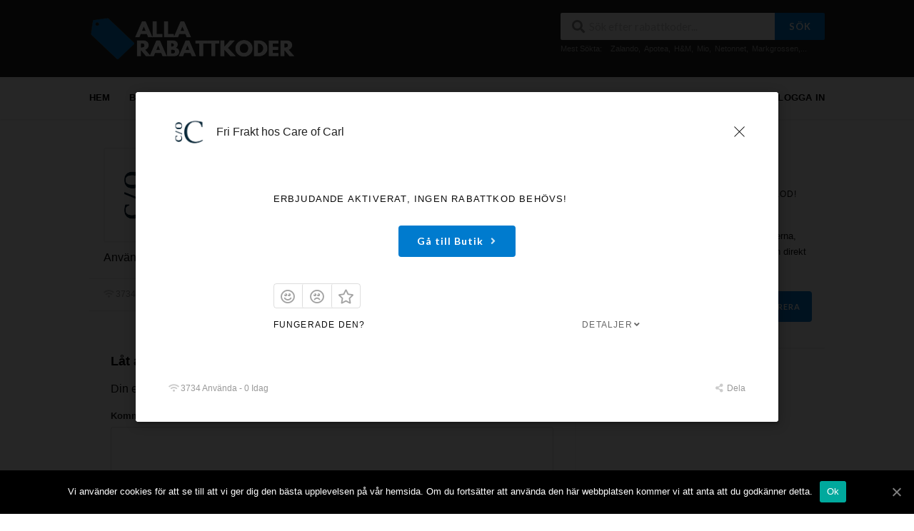

--- FILE ---
content_type: text/html; charset=UTF-8
request_url: https://allarabattkoder.se/rabattkod/care-of-carl/fri-frakt-hos-care-of-carl/
body_size: 21861
content:
<link rel=”canonical” href=”https://allarabattkoder.se/rabattkod/care-of-carl/fri-frakt-hos-care-of-carl/”>
<!DOCTYPE html>
<html lang="sv-SE" xmlns:og="http://opengraphprotocol.org/schema/" xmlns:fb="http://www.facebook.com/2008/fbml" prefix="og: http://ogp.me/ns#">
<head>
    <meta charset="UTF-8">
    <meta name="viewport" content="width=device-width, initial-scale=1">
    <link rel="profile" href="http://gmpg.org/xfn/11">
    <link rel="pingback" href="https://allarabattkoder.se/xmlrpc.php">
    
<!-- Search Engine Optimization by Rank Math - https://s.rankmath.com/home -->
<title>Fri Frakt hos Care of Carl - Allarabattkoder.se</title><link rel="stylesheet" href="https://allarabattkoder.se/wp-content/cache/min/1/3fa4c904b9682d108c39f7be87990310.css" media="all" data-minify="1" />
<meta name="description" content="Använd den här rabattkoden för att få fri frakt hos care of carl."/>
<meta name="robots" content="follow, noindex"/>
<meta property="og:locale" content="sv_SE">
<meta property="og:type" content="article">
<meta property="og:title" content="Fri Frakt hos Care of Carl - Allarabattkoder.se">
<meta property="og:description" content="Använd den här rabattkoden för att få fri frakt hos care of carl.">
<meta property="og:url" content="https://allarabattkoder.se/rabattkod/care-of-carl/fri-frakt-hos-care-of-carl/">
<meta property="og:site_name" content="Allarabattkoder.se">
<meta property="article:publisher" content="https://www.facebook.com/Alla-Rabattkoder-109346637136550/">
<meta property="og:updated_time" content="2019-11-07T10:45:21+00:00">
<meta name="twitter:card" content="summary_large_image">
<meta name="twitter:title" content="Fri Frakt hos Care of Carl - Allarabattkoder.se">
<meta name="twitter:description" content="Använd den här rabattkoden för att få fri frakt hos care of carl.">
<script type="application/ld+json" class="rank-math-schema">{
    "@context": "https://schema.org",
    "@graph": [
        {
            "@type": "Organization",
            "@id": "https://allarabattkoder.se/#organization",
            "name": "AllaRabattkoder",
            "url": "https://allarabattkoder.se",
            "logo": {
                "@type": "ImageObject",
                "url": "https://allarabattkoder.se/wp-content/uploads/2019/08/allarabattkoder-e1566335107580.png"
            }
        },
        {
            "@type": "WebSite",
            "@id": "https://allarabattkoder.se/#website",
            "url": "https://allarabattkoder.se",
            "name": "AllaRabattkoder",
            "publisher": {
                "@id": "https://allarabattkoder.se/#organization"
            },
            "inLanguage": "sv-SE",
            "potentialAction": {
                "@type": "SearchAction",
                "target": "https://allarabattkoder.se/?s={search_term_string}",
                "query-input": "required name=search_term_string"
            }
        },
        {
            "@type": "BreadcrumbList",
            "@id": "https://allarabattkoder.se/rabattkod/care-of-carl/fri-frakt-hos-care-of-carl/#breadcrumb",
            "itemListElement": [
                {
                    "@type": "ListItem",
                    "position": 1,
                    "item": {
                        "@id": "https://allarabattkoder.se",
                        "name": "Hem"
                    }
                },
                {
                    "@type": "ListItem",
                    "position": 2,
                    "item": {
                        "@id": "https://allarabattkoder.se/rabattkod/care-of-carl/",
                        "name": "Care of Carl"
                    }
                },
                {
                    "@type": "ListItem",
                    "position": 3,
                    "item": {
                        "@id": "https://allarabattkoder.se/rabattkod/care-of-carl/fri-frakt-hos-care-of-carl/",
                        "name": "Fri Frakt hos Care of Carl"
                    }
                }
            ]
        },
        {
            "@type": "WebPage",
            "@id": "https://allarabattkoder.se/rabattkod/care-of-carl/fri-frakt-hos-care-of-carl/#webpage",
            "url": "https://allarabattkoder.se/rabattkod/care-of-carl/fri-frakt-hos-care-of-carl/",
            "name": "Fri Frakt hos Care of Carl - Allarabattkoder.se",
            "datePublished": "2019-04-15T21:02:27+00:00",
            "dateModified": "2019-11-07T10:45:21+00:00",
            "isPartOf": {
                "@id": "https://allarabattkoder.se/#website"
            },
            "inLanguage": "sv-SE",
            "breadcrumb": {
                "@id": "https://allarabattkoder.se/rabattkod/care-of-carl/fri-frakt-hos-care-of-carl/#breadcrumb"
            }
        }
    ]
}</script>
<!-- /Rank Math WordPress SEO plugin -->

<link href='https://fonts.gstatic.com' crossorigin rel='preconnect' />
<meta property="og:url" content="https://allarabattkoder.se/rabattkod/care-of-carl/fri-frakt-hos-care-of-carl/" />
<meta property="og:type" content="article" />
<meta property="og:title" content="Fri Frakt hos Care of Carl" />
<meta property="og:description" content="Använd den här rabattkoden för att få fri frakt hos care of carl." />
<meta property="og:image" content="https://allarabattkoder.se/wp-content/uploads/2019/04/care-of-carl-rabattkod.png" />

<meta name="twitter:card" content="summary_large_image" />
<meta name="twitter:title" content="Fri Frakt hos Care of Carl" />
<meta name="twitter:url" content="https://allarabattkoder.se/rabattkod/care-of-carl/fri-frakt-hos-care-of-carl/" />
<meta name="twitter:description" content="Använd den här rabattkoden för att få fri frakt hos care of carl." />
<meta name="twitter:image" content="https://allarabattkoder.se/wp-content/uploads/2019/04/care-of-carl-rabattkod.png" />
<style type="text/css">
img.wp-smiley,
img.emoji {
	display: inline !important;
	border: none !important;
	box-shadow: none !important;
	height: 1em !important;
	width: 1em !important;
	margin: 0 .07em !important;
	vertical-align: -0.1em !important;
	background: none !important;
	padding: 0 !important;
}
</style>
	





<style id='rocket-lazyload-inline-css' type='text/css'>
.rll-youtube-player{position:relative;padding-bottom:56.23%;height:0;overflow:hidden;max-width:100%;}.rll-youtube-player iframe{position:absolute;top:0;left:0;width:100%;height:100%;z-index:100;background:0 0}.rll-youtube-player img{bottom:0;display:block;left:0;margin:auto;max-width:100%;width:100%;position:absolute;right:0;top:0;border:none;height:auto;cursor:pointer;-webkit-transition:.4s all;-moz-transition:.4s all;transition:.4s all}.rll-youtube-player img:hover{-webkit-filter:brightness(75%)}.rll-youtube-player .play{height:72px;width:72px;left:50%;top:50%;margin-left:-36px;margin-top:-36px;position:absolute;background:url(https://allarabattkoder.se/wp-content/plugins/wp-rocket/assets/img/youtube.png) no-repeat;cursor:pointer}
</style>
<script type='text/javascript' src='https://allarabattkoder.se/wp-includes/js/jquery/jquery.min.js?ver=3.5.1' id='jquery-core-js'></script>

<script type='text/javascript' id='cookie-notice-front-js-extra'>
/* <![CDATA[ */
var cnArgs = {"ajaxUrl":"https:\/\/allarabattkoder.se\/wp-admin\/admin-ajax.php","nonce":"ec6d26895c","hideEffect":"fade","position":"bottom","onScroll":"0","onScrollOffset":"100","onClick":"0","cookieName":"cookie_notice_accepted","cookieTime":"2592000","cookieTimeRejected":"2592000","cookiePath":"\/","cookieDomain":"","redirection":"0","cache":"1","refuse":"0","revokeCookies":"0","revokeCookiesOpt":"automatic","secure":"1","coronabarActive":"0"};
/* ]]> */
</script>


<!--[if lt IE 8]>
<script type='text/javascript' src='https://allarabattkoder.se/wp-includes/js/json2.min.js?ver=2015-05-03' id='json2-js'></script>
<![endif]-->
<link rel="https://api.w.org/" href="https://allarabattkoder.se/wp-json/" /><link rel='shortlink' href='https://allarabattkoder.se/?p=687' />
<link rel="alternate" type="application/json+oembed" href="https://allarabattkoder.se/wp-json/oembed/1.0/embed?url=https%3A%2F%2Fallarabattkoder.se%2Frabattkod%2Fcare-of-carl%2Ffri-frakt-hos-care-of-carl%2F" />
<link rel="alternate" type="text/xml+oembed" href="https://allarabattkoder.se/wp-json/oembed/1.0/embed?url=https%3A%2F%2Fallarabattkoder.se%2Frabattkod%2Fcare-of-carl%2Ffri-frakt-hos-care-of-carl%2F&#038;format=xml" />
<meta name="framework" content="Redux 4.1.24" /><!-- HFCM by 99 Robots - Snippet # 2:  -->
<script data-ad-client="ca-pub-4505703996818401" async src="https://pagead2.googlesyndication.com/pagead/js/adsbygoogle.js"></script>

<!-- Global site tag (gtag.js) - Google Analytics -->
<script async src="https://www.googletagmanager.com/gtag/js?id=UA-91792893-12"></script>
<script>
  window.dataLayer = window.dataLayer || [];
  function gtag(){dataLayer.push(arguments);}
  gtag('js', new Date());

  gtag('config', 'UA-91792893-12');
</script>

<!-- /end HFCM by 99 Robots -->
<!-- HFCM by 99 Robots - Snippet # 3: Bing -->
<meta name="msvalidate.01" content="8E8A16498289B7F6AE68B149A7B5EA34" />
<!-- /end HFCM by 99 Robots -->
<!-- HFCM by 99 Robots - Snippet # 5: Headerr -->
<meta name="viewport" content="width=device-width, initial-scale=1.0">
<!-- /end HFCM by 99 Robots -->
<!--[if lt IE 9]><script src="https://allarabattkoder.se/wp-content/themes/wp-coupon/assets/js/libs/html5.min.js"></script><![endif]--><link rel="icon" href="https://allarabattkoder.se/wp-content/uploads/2019/03/cropped-181574-32x32.png" sizes="32x32" />
<link rel="icon" href="https://allarabattkoder.se/wp-content/uploads/2019/03/cropped-181574-192x192.png" sizes="192x192" />
<link rel="apple-touch-icon" href="https://allarabattkoder.se/wp-content/uploads/2019/03/cropped-181574-180x180.png" />
<meta name="msapplication-TileImage" content="https://allarabattkoder.se/wp-content/uploads/2019/03/cropped-181574-270x270.png" />
		<style type="text/css" id="wp-custom-css">
			h3.coupon-title a {
 color: black !important;
	font-size:  22px;
}


.post h3 {
	font-size: 25px;
	font-weight: 700;
}

.post h1 {
	font-size: 25px;
	font-weight: 700;
}

.post h2 {
	font-size: 30px;
	font-weight: 700;
}

.post p {
	line-height: 1.6;
}		</style>
		<style id="st_options-dynamic-css" title="dynamic-css" class="redux-options-output">
                                #header-search .header-search-submit, 
                                .newsletter-box-wrapper.shadow-box .input .ui.button,
                                .wpu-profile-wrapper .section-heading .button,
                                input[type="reset"], input[type="submit"], input[type="submit"],
                                .site-footer .widget_newsletter .newsletter-box-wrapper.shadow-box .sidebar-social a:hover,
                                .ui.button.btn_primary,
                                .site-footer .newsletter-box-wrapper .input .ui.button,
                                .site-footer .footer-social a:hover,
                                .site-footer .widget_newsletter .newsletter-box-wrapper.shadow-box .sidebar-social a:hover,
								.coupon-filter .ui.menu .item .offer-count,
								.coupon-filter .filter-coupons-buttons .store-filter-button .offer-count,
                                .newsletter-box-wrapper.shadow-box .input .ui.button,
                                .newsletter-box-wrapper.shadow-box .sidebar-social a:hover,
                                .wpu-profile-wrapper .section-heading .button,
                                .ui.btn.btn_primary,
								.ui.button.btn_primary,
								.coupon-filter .filter-coupons-buttons .submit-coupon-button:hover,
								.coupon-filter .filter-coupons-buttons .submit-coupon-button.active,
								.coupon-filter .filter-coupons-buttons .submit-coupon-button.active:hover,
								.coupon-filter .filter-coupons-buttons .submit-coupon-button.current::after,
                                .woocommerce #respond input#submit, .woocommerce a.button, .woocommerce button.button, .woocommerce input.button, .woocommerce button.button.alt,
                                .woocommerce #respond input#submit.alt, .woocommerce a.button.alt, .woocommerce button.button.alt, .woocommerce input.button.alt
                            {background-color:#007bce;}
                                .primary-color,
                                    .primary-colored,
                                    a,
                                    .ui.breadcrumb a,
                                    .screen-reader-text:hover,
                                    .screen-reader-text:active,
                                    .screen-reader-text:focus,
                                    .st-menu a:hover,
                                    .st-menu li.current-menu-item a,
                                    .nav-user-action .st-menu .menu-box a,
                                    .popular-stores .store-name a:hover,
                                    .store-listing-item .store-thumb-link .store-name a:hover,
                                    .store-listing-item .latest-coupon .coupon-title a,
                                    .store-listing-item .coupon-save:hover,
                                    .store-listing-item .coupon-saved,
                                    .coupon-modal .coupon-content .user-ratting .ui.button:hover i,
                                    .coupon-modal .coupon-content .show-detail a:hover,
                                    .coupon-modal .coupon-content .show-detail .show-detail-on,
                                    .coupon-modal .coupon-footer ul li a:hover,
                                    .coupon-listing-item .coupon-detail .user-ratting .ui.button:hover i,
                                    .coupon-listing-item .coupon-detail .user-ratting .ui.button.active i,
                                    .coupon-listing-item .coupon-listing-footer ul li a:hover, .coupon-listing-item .coupon-listing-footer ul li a.active,
                                    .coupon-listing-item .coupon-exclusive strong i,
                                    .cate-az a:hover,
                                    .cate-az .cate-parent > a,
                                    .site-footer a:hover,
                                    .site-breadcrumb .ui.breadcrumb a.section,
                                    .single-store-header .add-favorite:hover,
                                    .wpu-profile-wrapper .wpu-form-sidebar li a:hover,
                                    .ui.comments .comment a.author:hover       
                                {color:#007bce;}
                                textarea:focus,
                                input[type="date"]:focus,
                                input[type="datetime"]:focus,
                                input[type="datetime-local"]:focus,
                                input[type="email"]:focus,
                                input[type="month"]:focus,
                                input[type="number"]:focus,
                                input[type="password"]:focus,
                                input[type="search"]:focus,
                                input[type="tel"]:focus,
                                input[type="text"]:focus,
                                input[type="time"]:focus,
                                input[type="url"]:focus,
                                input[type="week"]:focus
                            {border-color:#007bce;}
                                .sf-arrows > li > .sf-with-ul:focus:after,
                                .sf-arrows > li:hover > .sf-with-ul:after,
                                .sf-arrows > .sfHover > .sf-with-ul:after
                            {border-top-color:#007bce;}
                                .sf-arrows ul li > .sf-with-ul:focus:after,
                                .sf-arrows ul li:hover > .sf-with-ul:after,
                                .sf-arrows ul .sfHover > .sf-with-ul:after,
                                .entry-content blockquote
							{border-left-color:#007bce;}
								.coupon-filter .filter-coupons-buttons .submit-coupon-button.current::after
							{border-bottom-color:#007bce;}
								.coupon-filter .filter-coupons-buttons .submit-coupon-button.current::after
							{border-right-color:#007bce;}
                               .ui.btn,
                               .ui.btn:hover,
                               .ui.btn.btn_secondary,
                               .coupon-button-type .coupon-deal, .coupon-button-type .coupon-print, 
							   .coupon-button-type .coupon-code .get-code,
							   .coupon-filter .filter-coupons-buttons .submit-coupon-button.active.current
                            {background-color:#007bce;}
                                .a:hover,
                                .secondary-color,
                               .nav-user-action .st-menu .menu-box a:hover,
                               .store-listing-item .latest-coupon .coupon-title a:hover,
                               .ui.breadcrumb a:hover
                            {color:#007bce;}
                                .store-thumb a:hover,
                                .coupon-modal .coupon-content .modal-code .code-text,
                                .single-store-header .header-thumb .header-store-thumb a:hover
                            {border-color:#007bce;}
                                .coupon-button-type .coupon-code .get-code:after 
                            {border-left-color:#007bce;}
                                .coupon-listing-item .c-type .c-code,
								.coupon-filter .ui.menu .item .code-count,
								.coupon-filter .filter-coupons-buttons .store-filter-button .offer-count.code-count
                            {background-color:#b9dc2f;}
                                .coupon-listing-item .c-type .c-sale,
								.coupon-filter .ui.menu .item .sale-count,
								.coupon-filter .filter-coupons-buttons .store-filter-button .offer-count.sale-count
                            {background-color:#ea4c89;}
                                .coupon-listing-item .c-type .c-print,
								.coupon-filter .ui.menu .item .print-count,
								.coupon-filter .filter-coupons-buttons .store-filter-button .offer-count.print-count
                            {background-color:#2d3538;}body{background-color:#ffffff;}body, p{font-family:Arial, Helvetica, sans-serif;font-weight:normal;color:#0a0a0a;font-size:16px;font-display:swap;}h1,h2,h3,h4,h5,h6{font-family:Arial, Helvetica, sans-serif;color:#0a0a0a;font-display:swap;}.primary-navigation .st-menu > li > a,
                                                    .nav-user-action .st-menu > li > a,
                                                    .nav-user-action .st-menu > li > ul > li > a
                                                    {font-family:Arial, Helvetica, sans-serif;font-weight:700;font-style:normal;color:#000000;font-display:swap;}</style><style>
.ai-viewports                 {--ai: 1;}
.ai-viewport-3                { display: none !important;}
.ai-viewport-2                { display: none !important;}
.ai-viewport-1                { display: inherit !important;}
.ai-viewport-0                { display: none !important;}
@media (min-width: 768px) and (max-width: 979px) {
.ai-viewport-1                { display: none !important;}
.ai-viewport-2                { display: inherit !important;}
}
@media (max-width: 767px) {
.ai-viewport-1                { display: none !important;}
.ai-viewport-3                { display: inherit !important;}
}
</style>
<noscript><style id="rocket-lazyload-nojs-css">.rll-youtube-player, [data-lazy-src]{display:none !important;}</style></noscript></head>
<body class="coupon-template-default single single-coupon postid-687 cookies-not-set unknown">
    <div id="page" class="hfeed site">
    	<header id="masthead" class="ui page site-header" role="banner">
                        <div class="primary-header">
                <div class="container">
                    <div class="logo_area fleft">
                                                <a href="https://allarabattkoder.se/" title="Allarabattkoder.se" rel="home" data-wpel-link="internal">
                            <img src="data:image/svg+xml,%3Csvg%20xmlns='http://www.w3.org/2000/svg'%20viewBox='0%200%200%200'%3E%3C/svg%3E" alt="Allarabattkoder.se" data-lazy-src="https://allarabattkoder.se/wp-content/uploads/2019/08/allarabattkoder.png" /><noscript><img src="https://allarabattkoder.se/wp-content/uploads/2019/08/allarabattkoder.png" alt="Allarabattkoder.se" /></noscript>
                        </a>
                                            </div>

                                        <div class="header-highlight fleft">
                                                <a href="#">
                            <div class="highlight-icon"></div>
                            <div class="highlight-text"></div>
                        </a>
                        
                    </div>
                    
                    <div class="header_right fright">
                        <form action="https://allarabattkoder.se/" method="get" id="header-search">
                            <div class="header-search-input ui search large action left icon input">
                                <input autocomplete="off" class="prompt" name="s" placeholder="Sök efter rabattkoder..." type="text">
                                <i class="search icon"></i>
                                <button class="header-search-submit ui button">Sök</button>
                                <div class="results"></div>
                            </div>
                            <div class="clear"></div>
                                                                    <div class="search-sample">
                                            <span>Mest Sökta:</span><a href="https://allarabattkoder.se/rabattkod/zalando/" data-wpel-link="internal">Zalando</a>, <a href="https://allarabattkoder.se/rabattkod/apotea/" data-wpel-link="internal">Apotea</a>, <a href="https://allarabattkoder.se/rabattkod/hm/" data-wpel-link="internal">H&amp;M</a>, <a href="https://allarabattkoder.se/rabattkod/mio/" data-wpel-link="internal">Mio</a>, <a href="https://allarabattkoder.se/rabattkod/netonnet/" data-wpel-link="internal">Netonnet</a>, <a href="https://allarabattkoder.se/rabattkod/markgrossen/" data-wpel-link="internal">Markgrossen</a>,...                                        </div>
                                                                </form>
                    </div>
                </div>
            </div> <!-- END .header -->

            
            <div id="site-header-nav" class="site-navigation">
                <div class="container">
                    <nav class="primary-navigation clearfix fleft" role="navigation">
                        <a href="#content" class="screen-reader-text skip-link">Hoppa över till content</a>
                        <div id="nav-toggle"><i class="content icon"></i></div>
                        <ul class="st-menu">
                           <li id="menu-item-522" class="menu-item menu-item-type-post_type menu-item-object-page menu-item-home menu-item-522"><a href="https://allarabattkoder.se/" data-wpel-link="internal">Hem</a></li>
<li id="menu-item-500" class="menu-item menu-item-type-post_type menu-item-object-page menu-item-500"><a href="https://allarabattkoder.se/butiker/" data-wpel-link="internal">Butiker</a></li>
<li id="menu-item-501" class="menu-item menu-item-type-post_type menu-item-object-page menu-item-501"><a href="https://allarabattkoder.se/kategori/" data-wpel-link="internal">Kategorier</a></li>
<li id="menu-item-505" class="menu-item menu-item-type-post_type menu-item-object-page menu-item-505"><a href="https://allarabattkoder.se/skicka-rabattkod/" data-wpel-link="internal">Lägg till Rabattkod</a></li>
                        </ul>
                    </nav> <!-- END .primary-navigation -->

                    <div class="nav-user-action fright clearfix">
                                    <ul class="st-menu">
                <li class="">
                    <a href="#">
                        <i class="outline star icon"></i> <span class="hide-on-tiny">Sparade</span>
                    </a>

                    <div class="menu-box ajax-saved-coupon-box">
                                                    <div class="nothing-box stuser-login-btn">
                                <div class="thumb">
                                    <i class="frown icon"></i>
                                </div>
                                <p>Logga in för att se sparade rabattkoder</p>
                            </div>
                                                    </div>
                </li>
                <li class="">
                    <a href="#">
                        <i class="empty heart icon"></i> <span class="hide-tiny-screen">Favoriter</span>
                    </a>

                    <div class="menu-box ajax-favorite-stores-box">
                                                    <div class="nothing-box stuser-login-btn">
                                <div class="thumb">
                                    <i class="frown icon"></i>
                                </div>
                                <p>Logga in för att se dina favorit-butiker</p>
                            </div>
                                                </div>
                </li>

                <li class="menu-item-has-children">
                    <a data-is-logged="false" class="wpu-login-btn" href="https://allarabattkoder.se/wp-login.php" data-wpel-link="internal"><i class="power icon"></i>Logga in</a>
                                    </li>

            </ul>
                                </div> <!-- END .nav_user_action -->
                </div> <!-- END .container -->
            </div> <!-- END #primary-navigation -->
    	</header><!-- END #masthead -->
        <div id="content" class="site-content">
    <div id="content-wrap" class="single-coupon-container container right-sidebar">

        <div id="primary" class="content-area">
            <main id="main" class="site-main" role="main">
                                <div data-id="687"
                     class="coupon-item has-thumb store-listing-item c-type-sale coupon-listing-item shadow-box coupon-live">
                                            <div class="store-thumb-link">
                            <div class="store-thumb">
                                                                    <a href="https://allarabattkoder.se/rabattkod/care-of-carl/" data-wpel-link="internal">
                                        <img width="240" height="210" src="data:image/svg+xml,%3Csvg%20xmlns='http://www.w3.org/2000/svg'%20viewBox='0%200%20240%20210'%3E%3C/svg%3E" class="attachment-wpcoupon_medium-thumb size-wpcoupon_medium-thumb" alt="care of carl" title="care of carl rabattkod" data-lazy-srcset="https://allarabattkoder.se/wp-content/uploads/2019/04/care-of-carl-rabattkod.png 240w, https://allarabattkoder.se/wp-content/uploads/2019/04/care-of-carl-rabattkod-131x115.png 131w" data-lazy-sizes="(max-width: 240px) 100vw, 240px" data-lazy-src="https://allarabattkoder.se/wp-content/uploads/2019/04/care-of-carl-rabattkod.png" /><noscript><img width="240" height="210" src="https://allarabattkoder.se/wp-content/uploads/2019/04/care-of-carl-rabattkod.png" class="attachment-wpcoupon_medium-thumb size-wpcoupon_medium-thumb" alt="care of carl" title="care of carl rabattkod" srcset="https://allarabattkoder.se/wp-content/uploads/2019/04/care-of-carl-rabattkod.png 240w, https://allarabattkoder.se/wp-content/uploads/2019/04/care-of-carl-rabattkod-131x115.png 131w" sizes="(max-width: 240px) 100vw, 240px" /></noscript>                                    </a>
                                                            </div>
                        </div>
                    
                    <div class="latest-coupon">
                        <h1 class="coupon-title">
                                                        <a title="Fri Frakt hos Care of Carl" class="coupon-link" data-type="sale" data-coupon-id="687" data-aff-url="https://allarabattkoder.se/out/687" data-code="15APR19" href="https://allarabattkoder.se/rabattkod/care-of-carl/fri-frakt-hos-care-of-carl/" data-wpel-link="internal">Fri Frakt hos Care of Carl</a>
                        </h1>
                        <div class="c-type">
                            <span class="c-code c-sale">Rea</span>
                                                            <span class="exp">No Expires</span>
                                                    </div>
                    </div>

                    <div class="coupon-detail coupon-button-type">
                                                        <a rel="nofollow" data-type="sale" data-coupon-id="687" data-aff-url="https://allarabattkoder.se/out/687" class="coupon-deal coupon-button single-coupon-btn" href="https://allarabattkoder.se/rabattkod/care-of-carl/fri-frakt-hos-care-of-carl/" data-wpel-link="internal">Hämta <i class="shop icon"></i></a>
                                                        <div class="clear"></div>
                        <div class="user-ratting ui icon basic buttons">
                            <div class="ui button icon-popup coupon-vote" data-vote-type="up" data-coupon-id="687"  data-position="top center" data-inverted="" data-tooltip="Fungerade"><i class="smile outline icon"></i></div>
                            <div class="ui button icon-popup coupon-vote" data-vote-type="down" data-coupon-id="687"  data-position="top center" data-inverted=""  data-tooltip="Den fungerade inte"><i class="frown outline icon"></i></div>
                            <div class="ui button icon-popup coupon-save" data-coupon-id="687" data-position="top center" data-inverted=""  data-tooltip="Spara den här rabattkoden" ><i class="empty star icon"></i></div>
                        </div>
                        <span class="voted-value">2% Lyckades</span>
                    </div>
                    <div class="clear"></div>


                    <div class="post-content">
                        <p>Använd den här rabattkoden för att få fri frakt hos care of carl.</p>
                    </div>

                                        <div class="coupon-footer coupon-listing-footer">
                        <ul class="clearfix">
                            <li><span><i class="wifi icon"></i> 3734 Använda - 0 Idag</span></li>
                            <li><a title="Dela med en vän" data-reveal="reveal-share" href="#"><i class="share alternate icon"></i> Dela</a></li>
                            <li><a title="Skicka den här rabattkoden till en email" data-reveal="reveal-email" href="#"><i class="mail outline icon"></i> Email</a></li>
                        </ul>
                        <div data-coupon-id="687" class="reveal-content reveal-share">
                            <span class="close"></span>
                            <h4>Dela med dina vänner</h4>
                            <div class="ui fluid left icon input">
                                <input value="https://allarabattkoder.se/rabattkod/care-of-carl/fri-frakt-hos-care-of-carl/" type="text">
                                <i class="linkify icon"></i>
                            </div>
                            <br>
                            <div class="coupon-share">
                                <a class="tiny ui facebook button" onClick="window.open(&#039;https://www.facebook.com/sharer/sharer.php?u=https%3A%2F%2Fallarabattkoder.se%2Frabattkod%2Fcare-of-carl%2Ffri-frakt-hos-care-of-carl%2F&#039;,&#039;sharer&#039;,&#039;toolbar=0,status=0,width=548,height=325&#039;); return false;" href="javascript: void(0)" data-wpel-link="internal"><i class="facebook icon"></i> Facebook</a><a class="tiny ui twitter button" target="_blank" onClick="window.open(&#039;https://twitter.com/intent/tweet?text=Fri+Frakt+hos+Care+of+Carl+https%3A%2F%2Fallarabattkoder.se%2Frabattkod%2Fcare-of-carl%2Ffri-frakt-hos-care-of-carl%2F&#039;,&#039;sharer&#039;,&#039;toolbar=0,status=0,width=548,height=325&#039;); return false;" href="javascript: void(0)" data-wpel-link="internal"><i class="twitter icon"></i> Twitter</a>                            </div>
                        </div>
                        <div data-coupon-id="687" class="reveal-content reveal-email">
                            <span class="close"></span>
                            <h4 class="send-mail-heading">Skicka den här rabattkoden till en email</h4>
                            <div class="ui fluid action left icon input">
                                <input class="email_send_to" placeholder="Email address ..." type="text">
                                <i class="mail outline icon"></i>
                                <div class="email_send_btn ui button btn btn_primary">Skicka</div>
                            </div><br>
                            <p>Det här är inte en premunerations-funktion. Din email (eller din väns) kommer bara användas för att skicka rabattkoden.</p>
                        </div>

                    </div>

                    <!-- Coupon Modal -->
<div data-modal-id="687" class="ui modal coupon-modal coupon-code-modal">
    <div class="scrolling content">
        <div class="coupon-header clearfix">
            <div class="coupon-store-thumb">
                <img width="240" height="210" src="data:image/svg+xml,%3Csvg%20xmlns='http://www.w3.org/2000/svg'%20viewBox='0%200%20240%20210'%3E%3C/svg%3E" class="attachment-wpcoupon_medium-thumb size-wpcoupon_medium-thumb" alt="care of carl" title="care of carl rabattkod" data-lazy-srcset="https://allarabattkoder.se/wp-content/uploads/2019/04/care-of-carl-rabattkod.png 240w, https://allarabattkoder.se/wp-content/uploads/2019/04/care-of-carl-rabattkod-131x115.png 131w" data-lazy-sizes="(max-width: 240px) 100vw, 240px" data-lazy-src="https://allarabattkoder.se/wp-content/uploads/2019/04/care-of-carl-rabattkod.png" /><noscript><img width="240" height="210" src="https://allarabattkoder.se/wp-content/uploads/2019/04/care-of-carl-rabattkod.png" class="attachment-wpcoupon_medium-thumb size-wpcoupon_medium-thumb" alt="care of carl" title="care of carl rabattkod" srcset="https://allarabattkoder.se/wp-content/uploads/2019/04/care-of-carl-rabattkod.png 240w, https://allarabattkoder.se/wp-content/uploads/2019/04/care-of-carl-rabattkod-131x115.png 131w" sizes="(max-width: 240px) 100vw, 240px" /></noscript>            </div>
            <div class="coupon-title" title="Fri Frakt hos Care of Carl">Fri Frakt hos Care of Carl</div>
            <span class="close icon"></span>
        </div>
        <div class="coupon-content">
            <p class="coupon-type-text">
                Erbjudande Aktiverat, Ingen rabattkod behövs!            </p>
            <div class="modal-code">
                                        <a class="ui button btn btn_secondary deal-actived" target="_blank" rel="nofollow" href="https://allarabattkoder.se/out/687" data-wpel-link="internal">Gå till Butik<i class="angle right icon"></i></a>
                                    </div>
            <div class="clearfix">
                <div class="user-ratting ui icon basic buttons">
                    <div class="ui button icon-popup coupon-vote" data-vote-type="up" data-coupon-id="687" data-position="top center" data-inverted=""  data-tooltip="Fungerade"><i class="smile outline icon"></i></div>
                    <div class="ui button icon-popup coupon-vote" data-vote-type="down" data-coupon-id="687" data-position="top center" data-inverted=""  data-tooltip="Den fungerade inte"><i class="frown outline icon"></i></div>
                    <div class="ui button icon-popup coupon-save" data-coupon-id="687" data-position="top center" data-inverted=""  data-tooltip="Spara den här rabattkoden"><i class="outline star icon"></i></div>
                </div>

                
            </div>
            <div class="clearfixp">
                <span class="user-ratting-text">Fungerade den?</span>
                <span class="show-detail"><a href="#">Detaljer<i class="angle down icon"></i></a></span>
            </div>
            <div class="coupon-popup-detail">
                <div class="coupon-detail-content"><p>Använd den här rabattkoden för att få fri frakt hos care of carl.</p>
</div>
                <p><strong>Går ut</strong>: No Expires</p>
                <p><strong>Skickad</strong>:
                    7 år sedan                </p>
            </div>
        </div>
        <div class="coupon-footer">
            <ul class="clearfix">
                <li><span><i class="wifi icon"></i> 3734 Använda - 0 Idag</span></li>
                <li class="modal-share">
                    <a class="" href="#"><i class="share alternate icon"></i> Dela</a>
                    <div class="share-modal-popup ui popup top right transition hidden---">
                        <a class="tiny ui facebook button" onClick="window.open(&#039;https://www.facebook.com/sharer/sharer.php?u=https%3A%2F%2Fallarabattkoder.se%2Frabattkod%2Fcare-of-carl%2Ffri-frakt-hos-care-of-carl%2F&#039;,&#039;sharer&#039;,&#039;toolbar=0,status=0,width=548,height=325&#039;); return false;" href="javascript: void(0)" data-wpel-link="internal"><i class="facebook icon"></i> Facebook</a><a class="tiny ui twitter button" target="_blank" onClick="window.open(&#039;https://twitter.com/intent/tweet?text=Fri+Frakt+hos+Care+of+Carl+https%3A%2F%2Fallarabattkoder.se%2Frabattkod%2Fcare-of-carl%2Ffri-frakt-hos-care-of-carl%2F&#039;,&#039;sharer&#039;,&#039;toolbar=0,status=0,width=548,height=325&#039;); return false;" href="javascript: void(0)" data-wpel-link="internal"><i class="twitter icon"></i> Twitter</a>                    </div>
                </li>
            </ul>

        </div>
    </div>
</div>                </div>
                
                
                <div class="single-coupon-comments shadow-box content-box">
                    
<div id="comments" class="comments-area">

    
    
    	<div id="respond" class="comment-respond">
		<h3 id="reply-title" class="comment-reply-title">Låt andra veta hur mycket du sparade <small><a rel="nofollow" id="cancel-comment-reply-link" href="/rabattkod/care-of-carl/fri-frakt-hos-care-of-carl/#respond" style="display:none;" data-wpel-link="internal">Avbryt svar</a></small></h3><form action="https://allarabattkoder.se/wp-comments-post.php" method="post" id="commentform" class="ui form comment-form"><p class="comment-notes"><span id="email-notes">Din email adress kommer inte att publiseras</span> Nödvändiga fält är markerade <span class="required">*</span></p><div class="field comment-form-comment">
                                <label for="comment">Kommentar</label>
                                <textarea id="comment" name="comment" rows="6" aria-describedby="form-allowed-tags" aria-required="true" required="required"></textarea>
                           </div><div class="ui fluid left icon input comment-form-author"><i class="user icon"></i> <span class="required">*</span><input id="author" placeholder="Name" name="author" type="text" value="" size="30" aria-required='true' required='required' />
                        </div>
<div class="ui fluid left icon input comment-form-email">
                            <i class="mail outline icon"></i> <span class="required">*</span><input id="email" placeholder="Email" name="email" type="email" value="" size="30" aria-describedby="email-notes" aria-required='true' required='required' />
                        </div>
<div class="ui fluid left icon input comment-form-url">
                                <i class="world icon"></i>
                                <input id="url" placeholder="Hemsida" name="url" type="url" value="" size="30" />
                            </div>
<div class="form-submit"><button name="submit" id="submit" class="ui button btn_primary submit">Publicera kommentar</button> <input type='hidden' name='comment_post_ID' value='687' id='comment_post_ID' />
<input type='hidden' name='comment_parent' id='comment_parent' value='0' />
</div><!-- Anti-spam plugin wordpress.org/plugins/anti-spam/ --><div class="wantispam-required-fields"><input type="hidden" name="wantispam_t" class="wantispam-control wantispam-control-t" value="1768665957" /><div class="wantispam-group wantispam-group-q" style="clear: both;">
					<label>Current ye@r <span class="required">*</span></label>
					<input type="hidden" name="wantispam_a" class="wantispam-control wantispam-control-a" value="2026" />
					<input type="text" name="wantispam_q" class="wantispam-control wantispam-control-q" value="7.2.1" autocomplete="off" />
				  </div>
<div class="wantispam-group wantispam-group-e" style="display: none;">
					<label>Leave this field empty</label>
					<input type="text" name="wantispam_e_email_url_website" class="wantispam-control wantispam-control-e" value="" autocomplete="off" />
				  </div>
</div><!--\End Anti-spam plugin --></form>	</div><!-- #respond -->
	
</div><!-- .comments-area -->
                </div>

            </main><!-- #main -->
        </div><!-- #primary -->

        <div id="secondary" class="widget-area sidebar" role="complementary">
    <aside id="lsi_widget-3" class="widget widget_lsi_widget"><ul class="lsi-social-icons icon-set-lsi_widget-3" style="text-align: left"><li class="lsi-social-facebook"><a class="" rel="nofollow noopener noreferrer" title="Facebook" aria-label="Facebook" href="https://www.facebook.com/Alla-Rabattkoder-109346637136550/" target="_blank"><i class="lsicon lsicon-facebook"></i></a></li><li class="lsi-social-instagram"><a class="" rel="nofollow noopener noreferrer" title="Instagram" aria-label="Instagram" href="https://www.instagram.com/allarabattkoder/" target="_blank"><i class="lsicon lsicon-instagram"></i></a></li><li class="lsi-social-pinterest"><a class="" rel="nofollow noopener noreferrer" title="Pinterest" aria-label="Pinterest" href="https://www.pinterest.se/allarabattkoder/" target="_blank"><i class="lsicon lsicon-pinterest"></i></a></li></ul></aside><aside id="st_newsletter-6" class="widget widget_newsletter widget_wpc_newsletter"><h4 class="widget-title">Gå aldrig miste om en rabattkod!</h4>        <div class="newsletter-box-wrapper shadow-box">
            <form id="newsletter-box696bb365e29f6" method="post" action="" target="_blank">

                                    <div class="newsletter-text before-form">Få dom senaste exklusiva rabattkoderna, kampanjerna och fri frakt-erbjudanden direkt till din email. Du kan avsluta din prenumeration när som helst. </div>
                
                <div class="ui action left icon input">
                    <input class="submit-input" type="email" required="required" name="EMAIL" placeholder="Din email">
                    <i class="mail outline icon"></i>
                    <div class="submit-btn ui button" onclick="document.getElementById('newsletter-box696bb365e29f6').submit();">Prenumerera</div>
                </div>
                <div class="clear"></div>

                                            </form>
        </div>
        </aside></div>
    </div> <!-- /#content-wrap -->

		</div> <!-- END .site-content -->

        <footer id="colophon" class="site-footer footer-widgets-off" role="contentinfo">
			<div class="container">

                
                <div class="footer_copy">
                    <p>
                        <span>Copyright © 2023 Allarabattkoder.se. All Rights Reserved. <br>
<a class="dmca-badge" title="DMCA.com Protection Status" href="//www.dmca.com/Protection/Status.aspx?ID=ec3b20dc-a7bd-466b-b3c8-af6e033e4738" data-wpel-link="external" target="_blank" rel="nofollow external noopener"> <img src="data:image/svg+xml,%3Csvg%20xmlns='http://www.w3.org/2000/svg'%20viewBox='0%200%200%200'%3E%3C/svg%3E" alt="DMCA.com Protection Status" data-lazy-src="https://images.dmca.com/Badges/dmca_protected_sml_120n.png?ID=ec3b20dc-a7bd-466b-b3c8-af6e033e4738" /><noscript><img src="https://images.dmca.com/Badges/dmca_protected_sml_120n.png?ID=ec3b20dc-a7bd-466b-b3c8-af6e033e4738" alt="DMCA.com Protection Status" /></noscript></a>  <br>
</span>                    </p>
                    <nav id="footer-nav" class="site-footer-nav">
                        <ul id="menu-footer" class="menu"><li id="menu-item-477" class="menu-item menu-item-type-custom menu-item-object-custom menu-item-477"><a href="https://allarabattkoder.se/sitemap_index.xml" data-wpel-link="internal">Sitemap</a></li>
<li id="menu-item-481" class="menu-item menu-item-type-custom menu-item-object-custom menu-item-481"><a href="https://allarabattkoder.se/privacy-policy/" data-wpel-link="internal">Privacy Policy</a></li>
<li id="menu-item-548" class="menu-item menu-item-type-post_type menu-item-object-page menu-item-548"><a href="https://allarabattkoder.se/kontakta-oss/" data-wpel-link="internal">Kontakta Oss</a></li>
<li id="menu-item-551" class="menu-item menu-item-type-post_type menu-item-object-page menu-item-551"><a href="https://allarabattkoder.se/om-oss/" data-wpel-link="internal">Om Oss</a></li>
<li id="menu-item-1130" class="menu-item menu-item-type-custom menu-item-object-custom menu-item-1130"><a href="https://annonsera.se/" data-wpel-link="exclude">Annonsera</a></li>
</ul>                    </nav>
                </div>
            </div>
		</footer><!-- END #colophon-->

	</div><!-- END #page -->

    

<div class="wpu-modal wpu-wrapper"> <!-- this is the entire modal form, including the background -->
    <div class="wpu-modal-container"> <!-- this is the container wrapper -->
        
<form id="wpu-login" class="wpu-form wpu-login-form form ui" action="https://allarabattkoder.se/" method="post">
    
    <div class="wpu-form-body">
                <p class="fieldset wpu_input wp_usersname_email">
            <label class="wpuname" for="signin-usernamef696bb365e40fe">Username or email</label>
            <input name="wp_usersname" class="full-width has-padding has-border" id="signin-usernamef696bb365e40fe" type="text" placeholder="Username or email">
            <span class="wpu-error-msg"></span>
        </p>

        <p class="fieldset wpu_input wpu_pwd">
            <label class="image-replace wpu-password" for="signin-passwordf696bb365e40fe">Password</label>
            <span class="wpu-pwd-toggle">
                <input name="wpu_pwd" class="full-width has-padding has-border" id="signin-passwordf696bb365e40fe" type="password"  placeholder="Password">
                <a href="#0" class="hide-password">Show</a>
            </span>
            <span class="wpu-error-msg"></span>
        </p>
        <p class="forgetmenot fieldset">
            <label> <input type="checkbox" value="forever" name="wpu_rememberme" checked> Remember me</label>
            <a class="wpu-lost-pwd-link" href="https://allarabattkoder.se/user/?wpu_action=lost-pass" data-wpel-link="internal">Forgot password ?</a>
        </p>
                <p class="fieldset">
            <input class="login-submit button btn" type="submit" value="Login">
            <input type="hidden" value="" name="wpu_redirect_to" >
        </p>

            </div>

    <div class="wpu-form-footer">
        <p>
        Don't have an account ? <a class="wpu-register-link" href="https://allarabattkoder.se/user/?wpu_action=register" data-wpel-link="internal">Sign Up</a>        </p>
    </div>
</form>

<form id="wpu-signup" class="wpu-form wpu-register-form in-wpu-modal form ui"  action="https://allarabattkoder.se/" method="post">

    
    <div class="wpu-form-body">
        <p class="wpu-msg wpu-hide">
            Registration complete ! <a class="wpu-login-link" href="https://allarabattkoder.se/wp-login.php" title="Login" data-wpel-link="internal">Click here to login</a>         </p>
        <div class="wpu-form-fields">
                        <p class="fieldset wpu_input wp_usersname">
                <label class="image-replace wpuname" for="signup-usernamer-696bb365e4361">Username</label>
                <input name="wpu_signup_username" class="full-width has-padding has-border" id="signup-usernamer-696bb365e4361" type="text" placeholder="Username">
                <span class="wpu-error-msg"></span>
            </p>

            <p class="fieldset wpu_input wpu_email">
                <label class="image-replace wpu-email" for="signup-emailr-696bb365e4361">E-mail</label>
                <input name="wpu_signup_email" class="full-width has-padding has-border" id="signup-emailr-696bb365e4361" type="text" placeholder="E-mail">
                <span class="wpu-error-msg"></span>
            </p>

            <p class="fieldset wpu_input wpu_password">
                <label class="image-replace wpu-password" for="signup-passwordr-696bb365e4361">Password</label>
                <span class="wpu-pwd-toggle">
                    <input name="wpu_signup_password" class="full-width has-padding has-border" id="signup-passwordr-696bb365e4361" type="password"  placeholder="Password">
                    <a href="#" class="hide-password">Show</a>
                </span>
                <span class="wpu-error-msg"></span>
            </p>
                                    <p class="fieldset">
                <input class="signup-submit button btn"  type="submit" data-loading-text="Loading..." value="Sign Up">
            </p>
        </div>
    </div>

    <div class="wpu-form-footer">
        <p>Already have an account ? <a class="wpu-back-to-login" href="https://allarabattkoder.se/wp-login.php" data-wpel-link="internal">Login</a></p>
    </div>
</form>
<form id="wpu-reset-password" class="wpu-form wpu-form-reset-password form ui" action="https://allarabattkoder.se/" method="post" >
        <div class="wpu-form-header">
        <h3>Reset your password</h3>
    </div>
    
    <div class="wpu-form-body">
        <p class="wpu-form-message wpu-hide">Please enter your email address. You will receive a link to create a new password.</p>
        <p class="wpu-msg">Check your e-mail for the confirmation link.</p>
        <div class="wpu-form-fields">
            <p class="fieldset wpu_input wpu_input_combo">
                <label class="wpu-email" for="reset-emailf696bb365e455a">User name or E-mail</label>
                <input name="wp_users_login" class="full-width has-padding has-border" id="reset-emailf696bb365e455a" type="text" placeholder="User name or E-mail">
                <span class="wpu-error-msg"></span>
            </p>
            <p class="fieldset">
                <input class="reset-submit button btn" data-loading-text="Loading..." type="submit" value="Submit">
            </p>
        </div>
    </div>
    <div class="wpu-form-footer">
        <p>Remember your password ? <a class="wpu-back-to-login" href="https://allarabattkoder.se/wp-login.php" data-wpel-link="internal">Login</a></p>
    </div>
</form>        <a href="#0" class="wpu-close-form">Close</a>
    </div> <!-- wpu-modal-container -->
</div> <!-- wpu-modal -->
<style id='lsi-style-inline-css' type='text/css'>
.icon-set-lsi_widget-3 a,
			.icon-set-lsi_widget-3 a:visited,
			.icon-set-lsi_widget-3 a:focus {
				border-radius: 2px;
				background: #2b0000 !important;
				color: #FFFFFF !important;
				font-size: 20px !important;
			}

			.icon-set-lsi_widget-3 a:hover {
				background: #777777 !important;
				color: #FFFFFF !important;
			}
</style>



<script type='text/javascript' id='wpcoupon_global-js-extra'>
/* <![CDATA[ */
var ST = {"ajax_url":"https:\/\/allarabattkoder.se\/wp-admin\/admin-ajax.php","home_url":"https:\/\/allarabattkoder.se\/","enable_single":"1","auto_open_coupon_modal":"1","vote_expires":"7","_wpnonce":"cea29871a5","_coupon_nonce":"e37ec2cf8f","user_logedin":"","added_favorite":"Favorit","add_favorite":"L\u00e4gg till butik i favoriter","login_warning":"Logga in f\u00f6r att forts\u00e4tta...","save_coupon":"Spara den h\u00e4r rabattkoden","saved_coupon":"Rabattkod Sparad","no_results":"Inga resultat.","copied":"Kopierad","copy":"Kopiera","print_prev_tab":"1","sale_prev_tab":"1","code_prev_tab":"1","coupon_click_action":"next","share_id":"0","header_sticky":"1","my_saved_coupons":[""],"my_favorite_stores":[],"current_coupon_id":"687"};
/* ]]> */
</script>

<script type='text/javascript' id='wp-users-js-extra'>
/* <![CDATA[ */
var WP_Users = {"ajax_url":"https:\/\/allarabattkoder.se\/wp-admin\/admin-ajax.php","current_action":"","is_current_user":"","hide_txt":"Hide","show_txt":"Show","current_url":"\/rabattkod\/care-of-carl\/fri-frakt-hos-care-of-carl\/","invalid_file_type":"This is not an allowed file type.","_wpnonce":"cea29871a5","cover_text":"Cover image","avatar_text":"Avatar","remove_text":"Default","upload_text":"Upload Photo"};
/* ]]> */
</script>



		<!-- Cookie Notice plugin v1.3.2 by Digital Factory https://dfactory.eu/ -->
		<div id="cookie-notice" role="banner" class="cookie-notice-hidden cookie-revoke-hidden cn-position-bottom" aria-label="Cookie Notice" style="background-color: rgba(0,0,0,1);"><div class="cookie-notice-container" style="color: #fff;"><span id="cn-notice-text" class="cn-text-container">Vi använder cookies för att se till att vi ger dig den bästa upplevelsen på vår hemsida. Om du fortsätter att använda den här webbplatsen kommer vi att anta att du godkänner detta.</span><span id="cn-notice-buttons" class="cn-buttons-container"><a href="#" id="cn-accept-cookie" data-cookie-set="accept" class="cn-set-cookie cn-button bootstrap button" aria-label="Ok">Ok</a></span><a href="javascript:void(0);" id="cn-close-notice" data-cookie-set="accept" class="cn-close-icon" aria-label="Ok" data-wpel-link="internal"></a></div>
			
		</div>
		<!-- / Cookie Notice plugin --><script>
/* <![CDATA[ */
ai_front = {"insertion_before":"BEFORE","insertion_after":"AFTER","insertion_prepend":"PREPEND CONTENT","insertion_append":"APPEND CONTENT","insertion_replace_content":"REPLACE CONTENT","insertion_replace_element":"REPLACE ELEMENT","visible":"VISIBLE","hidden":"HIDDEN","fallback":"FALLBACK","automatically_placed":"Automatically placed by AdSense Auto ads code","cancel":"Cancel","use":"Use","add":"Add","parent":"Parent","cancel_element_selection":"Cancel element selection","select_parent_element":"Select parent element","css_selector":"CSS selector","use_current_selector":"Use current selector","element":"ELEMENT","path":"PATH","selector":"SELECTOR"};
/* ]]> */
function b2a(a){var b,c=0,l=0,f="",g=[];if(!a)return a;do{var e=a.charCodeAt(c++);var h=a.charCodeAt(c++);var k=a.charCodeAt(c++);var d=e<<16|h<<8|k;e=63&d>>18;h=63&d>>12;k=63&d>>6;d&=63;g[l++]="ABCDEFGHIJKLMNOPQRSTUVWXYZabcdefghijklmnopqrstuvwxyz0123456789+/=".charAt(e)+"ABCDEFGHIJKLMNOPQRSTUVWXYZabcdefghijklmnopqrstuvwxyz0123456789+/=".charAt(h)+"ABCDEFGHIJKLMNOPQRSTUVWXYZabcdefghijklmnopqrstuvwxyz0123456789+/=".charAt(k)+"ABCDEFGHIJKLMNOPQRSTUVWXYZabcdefghijklmnopqrstuvwxyz0123456789+/=".charAt(d)}while(c<
a.length);return f=g.join(""),b=a.length%3,(b?f.slice(0,b-3):f)+"===".slice(b||3)}function a2b(a){var b,c,l,f={},g=0,e=0,h="",k=String.fromCharCode,d=a.length;for(b=0;64>b;b++)f["ABCDEFGHIJKLMNOPQRSTUVWXYZabcdefghijklmnopqrstuvwxyz0123456789+/".charAt(b)]=b;for(c=0;d>c;c++)for(b=f[a.charAt(c)],g=(g<<6)+b,e+=6;8<=e;)((l=255&g>>>(e-=8))||d-2>c)&&(h+=k(l));return h}b64e=function(a){return btoa(encodeURIComponent(a).replace(/%([0-9A-F]{2})/g,function(b,a){return String.fromCharCode("0x"+a)}))};
b64d=function(a){return decodeURIComponent(atob(a).split("").map(function(a){return"%"+("00"+a.charCodeAt(0).toString(16)).slice(-2)}).join(""))};
function ai_run_scripts(){(function(a){if("function"===typeof define&&define.amd){define(a);var c=!0}"object"===typeof exports&&(module.exports=a(),c=!0);if(!c){var d=window.Cookies,b=window.Cookies=a();b.noConflict=function(){window.Cookies=d;return b}}})(function(){function a(){for(var d=0,b={};d<arguments.length;d++){var f=arguments[d],e;for(e in f)b[e]=f[e]}return b}function c(d){function b(){}function f(h,k,g){if("undefined"!==typeof document){g=a({path:"/"},b.defaults,g);"number"===typeof g.expires&&(g.expires=new Date(1*
new Date+864E5*g.expires));g.expires=g.expires?g.expires.toUTCString():"";try{var l=JSON.stringify(k);/^[\{\[]/.test(l)&&(k=l)}catch(p){}k=d.write?d.write(k,h):encodeURIComponent(String(k)).replace(/%(23|24|26|2B|3A|3C|3E|3D|2F|3F|40|5B|5D|5E|60|7B|7D|7C)/g,decodeURIComponent);h=encodeURIComponent(String(h)).replace(/%(23|24|26|2B|5E|60|7C)/g,decodeURIComponent).replace(/[\(\)]/g,escape);l="";for(var n in g)g[n]&&(l+="; "+n,!0!==g[n]&&(l+="="+g[n].split(";")[0]));return document.cookie=h+"="+k+l}}
function e(h,k){if("undefined"!==typeof document){for(var g={},l=document.cookie?document.cookie.split("; "):[],n=0;n<l.length;n++){var p=l[n].split("="),m=p.slice(1).join("=");k||'"'!==m.charAt(0)||(m=m.slice(1,-1));try{var q=p[0].replace(/(%[0-9A-Z]{2})+/g,decodeURIComponent);m=(d.read||d)(m,q)||m.replace(/(%[0-9A-Z]{2})+/g,decodeURIComponent);if(k)try{m=JSON.parse(m)}catch(r){}g[q]=m;if(h===q)break}catch(r){}}return h?g[h]:g}}b.set=f;b.get=function(h){return e(h,!1)};b.getJSON=function(h){return e(h,
!0)};b.remove=function(h,k){f(h,"",a(k,{expires:-1}))};b.defaults={};b.withConverter=c;return b}return c(function(){})});AiCookies=Cookies.noConflict();
ai_check_block=function(a){if(null==a)return!0;var c=AiCookies.getJSON("aiBLOCKS");ai_debug_cookie_status="";null==c&&(c={});"undefined"!==typeof ai_delay_showing_pageviews&&(c.hasOwnProperty(a)||(c[a]={}),c[a].hasOwnProperty("d")||(c[a].d=ai_delay_showing_pageviews));if(c.hasOwnProperty(a))for(var d in c[a]){if("x"==d){var b="",f=document.querySelectorAll('span[data-ai-block="'+a+'"]')[0];"aiHash"in f.dataset&&(b=f.dataset.aiHash);f="";c[a].hasOwnProperty("h")&&(f=c[a].h);var e=new Date;e=c[a][d]-
Math.round(e.getTime()/1E3);if(0<e&&f==b)return ai_debug_cookie_status=a="closed for "+e+" s = "+Math.round(1E4*e/3600/24)/1E4+" days",!1;ai_set_cookie(a,"x","");c[a].hasOwnProperty("i")||c[a].hasOwnProperty("c")||ai_set_cookie(a,"h","")}else if("d"==d){if(0!=c[a][d])return ai_debug_cookie_status=a="delayed for "+c[a][d]+" pageviews",!1}else if("i"==d){b="";f=document.querySelectorAll('span[data-ai-block="'+a+'"]')[0];"aiHash"in f.dataset&&(b=f.dataset.aiHash);f="";c[a].hasOwnProperty("h")&&(f=c[a].h);
if(0==c[a][d]&&f==b)return ai_debug_cookie_status=a="max impressions reached",!1;if(0>c[a][d]&&f==b){e=new Date;e=-c[a][d]-Math.round(e.getTime()/1E3);if(0<e)return ai_debug_cookie_status=a="max imp. reached ("+Math.round(1E4*e/24/3600)/1E4+" days = "+e+" s)",!1;ai_set_cookie(a,"i","");c[a].hasOwnProperty("c")||c[a].hasOwnProperty("x")||ai_set_cookie(a,"h","")}}if("ipt"==d&&0==c[a][d]&&(e=new Date,b=Math.round(e.getTime()/1E3),e=c[a].it-b,0<e))return ai_debug_cookie_status=a="max imp. per time reached ("+
Math.round(1E4*e/24/3600)/1E4+" days = "+e+" s)",!1;if("c"==d){b="";f=document.querySelectorAll('span[data-ai-block="'+a+'"]')[0];"aiHash"in f.dataset&&(b=f.dataset.aiHash);f="";c[a].hasOwnProperty("h")&&(f=c[a].h);if(0==c[a][d]&&f==b)return ai_debug_cookie_status=a="max clicks reached",!1;if(0>c[a][d]&&f==b){e=new Date;e=-c[a][d]-Math.round(e.getTime()/1E3);if(0<e)return ai_debug_cookie_status=a="max clicks reached ("+Math.round(1E4*e/24/3600)/1E4+" days = "+e+" s)",!1;ai_set_cookie(a,"c","");c[a].hasOwnProperty("i")||
c[a].hasOwnProperty("x")||ai_set_cookie(a,"h","")}}if("cpt"==d&&0==c[a][d]&&(e=new Date,b=Math.round(e.getTime()/1E3),e=c[a].ct-b,0<e))return ai_debug_cookie_status=a="max clicks per time reached ("+Math.round(1E4*e/24/3600)/1E4+" days = "+e+" s)",!1}ai_debug_cookie_status="OK";return!0};
ai_check_and_insert_block=function(a,c){if(null==a)return!0;var d=document.getElementsByClassName(c);if(d.length){d=d[0];var b=d.closest(".code-block");if(ai_check_block(a)){if(ai_insert_code(d),b){var f=b.querySelectorAll(".ai-debug-block");b&&f.length&&(b.classList.remove("ai-list-block"),b.classList.remove("ai-list-block-ip"),b.style.visibility="",b.classList.contains("ai-remove-position")&&(b.style.position=""))}}else{f=d.closest("div[data-ai]");if(null!=f&&"undefined"!=typeof f.getAttribute("data-ai")){var e=
JSON.parse(b64d(f.getAttribute("data-ai")));"undefined"!==typeof e&&e.constructor===Array&&(e[1]="",f.setAttribute("data-ai",b64e(JSON.stringify(e))))}f=b.querySelectorAll(".ai-debug-block");b&&f.length&&(b.classList.remove("ai-list-block"),b.classList.remove("ai-list-block-ip"),b.style.visibility="",b.classList.contains("ai-remove-position")&&(b.style.position=""))}d.classList.remove(c)}d=document.querySelectorAll("."+c+"-dbg");b=0;for(f=d.length;b<f;b++)e=d[b],e.querySelector(".ai-status").textContent=
ai_debug_cookie_status,e.querySelector(".ai-cookie-data").textContent=ai_get_cookie_text(a),e.classList.remove(c+"-dbg")};function ai_load_cookie(){var a=AiCookies.getJSON("aiBLOCKS");null==a&&(a={});return a}function ai_get_cookie(a,c){var d="",b=ai_load_cookie();b.hasOwnProperty(a)&&b[a].hasOwnProperty(c)&&(d=b[a][c]);return d}
function ai_set_cookie(a,c,d){var b=ai_load_cookie();if(""===d){if(b.hasOwnProperty(a)){delete b[a][c];a:{c=b[a];for(f in c)if(c.hasOwnProperty(f)){var f=!1;break a}f=!0}f&&delete b[a]}}else b.hasOwnProperty(a)||(b[a]={}),b[a][c]=d;0===Object.keys(b).length&&b.constructor===Object?AiCookies.remove("aiBLOCKS"):AiCookies.set("aiBLOCKS",b,{expires:365,path:"/"});return b}
ai_get_cookie_text=function(a){var c=AiCookies.getJSON("aiBLOCKS");null==c&&(c={});return c.hasOwnProperty(a)?JSON.stringify(c[a]).replace(/"/g,"").replace("{","").replace("}",""):""};
ai_insert=function(d,l,v){for(var p=-1!=l.indexOf(":eq")?jQuery(l):document.querySelectorAll(l),t=0,y=p.length;t<y;t++){var b=p[t];selector_string=b.hasAttribute("id")?"#"+b.getAttribute("id"):b.hasAttribute("class")?"."+b.getAttribute("class").replace(RegExp(" ","g"),"."):"";var u=document.createElement("div");u.innerHTML=v;var m=u.getElementsByClassName("ai-selector-counter")[0];null!=m&&(m.innerText=t+1);m=u.getElementsByClassName("ai-debug-name ai-main")[0];if(null!=m){var k="";"before"==d?k=
ai_front.insertion_before:"after"==d?k=ai_front.insertion_after:"prepend"==d?k=ai_front.insertion_prepend:"append"==d?k=ai_front.insertion_append:"replace-content"==d?k=ai_front.insertion_replace_content:"replace-element"==d&&(k=ai_front.insertion_replace_element);-1==selector_string.indexOf(".ai-viewports")&&(m.innerText=k+" "+l+" ("+b.tagName.toLowerCase()+selector_string+")")}m=document.createRange();k=!0;try{var w=m.createContextualFragment(u.innerHTML)}catch(r){k=!1}"before"==d?k?b.parentNode.insertBefore(w,
b):jQuery(u.innerHTML).insertBefore(jQuery(b)):"after"==d?k?b.parentNode.insertBefore(w,b.nextSibling):jQuery(u.innerHTML).insertBefore(jQuery(b.nextSibling)):"prepend"==d?k?b.insertBefore(w,b.firstChild):jQuery(u.innerHTML).insertBefore(jQuery(b.firstChild)):"append"==d?k?b.insertBefore(w,null):jQuery(u.innerHTML).appendTo(jQuery(b)):"replace-content"==d?(b.innerHTML="",k?b.insertBefore(w,null):jQuery(u.innerHTML).appendTo(jQuery(b))):"replace-element"==d&&(k?b.parentNode.insertBefore(w,b):jQuery(u.innerHTML).insertBefore(jQuery(b)),
b.parentNode.removeChild(b))}};
ai_insert_code=function(d){function l(m,k){return null==m?!1:m.classList?m.classList.contains(k):-1<(" "+m.className+" ").indexOf(" "+k+" ")}function v(m,k){null!=m&&(m.classList?m.classList.add(k):m.className+=" "+k)}function p(m,k){null!=m&&(m.classList?m.classList.remove(k):m.className=m.className.replace(new RegExp("(^|\\b)"+k.split(" ").join("|")+"(\\b|$)","gi")," "))}if("undefined"!=typeof d){var t=!1;if(l(d,"no-visibility-check")||d.offsetWidth||d.offsetHeight||d.getClientRects().length){t=
d.getAttribute("data-code");var y=d.getAttribute("data-insertion"),b=d.getAttribute("data-selector");if(null!=t)if(null!=y&&null!=b){if(-1!=b.indexOf(":eq")?jQuery(b).length:document.querySelectorAll(b).length)ai_insert(y,b,b64d(t)),p(d,"ai-viewports")}else{y=document.createRange();b=!0;try{var u=y.createContextualFragment(b64d(t))}catch(m){b=!1}b?d.parentNode.insertBefore(u,d.nextSibling):jQuery(b64d(t)).insertBefore(jQuery(d.nextSibling));p(d,"ai-viewports")}t=!0}else u=d.previousElementSibling,
l(u,"ai-debug-bar")&&l(u,"ai-debug-script")&&(p(u,"ai-debug-script"),v(u,"ai-debug-viewport-invisible")),p(d,"ai-viewports");return t}};
ai_insert_list_code=function(d){var l=document.getElementsByClassName(d)[0];if("undefined"!=typeof l){var v=ai_insert_code(l),p=l.closest("div.code-block");if(p){v||p.removeAttribute("data-ai");var t=p.querySelectorAll(".ai-debug-block");p&&t.length&&(p.classList.remove("ai-list-block"),p.classList.remove("ai-list-block-ip"),p.style.visibility="",p.classList.contains("ai-remove-position")&&(p.style.position=""))}l.classList.remove(d);v&&ai_process_elements()}};
ai_insert_viewport_code=function(d){var l=document.getElementsByClassName(d)[0];"undefined"!=typeof l&&(ai_insert_code(l),l.classList.remove(d),l.removeAttribute("style"),ai_process_elements())};ai_insert_code_by_class=function(d){var l=document.getElementsByClassName(d)[0];"undefined"!=typeof l&&(ai_insert_code(l),l.classList.remove(d))};
ai_insert_client_code=function(d,l){var v=document.getElementsByClassName(d)[0];if("undefined"!=typeof v){var p=v.getAttribute("data-code");null!=p&&ai_check_block()&&ai_check_and_insert_block()&&(v.setAttribute("data-code",p.substring(Math.floor(l/19))),ai_insert_code_by_class(d),v.remove())}};ai_process_elements_active=!1;
function ai_process_elements(){ai_process_elements_active||setTimeout(function(){ai_process_elements_active=!1;"function"==typeof ai_process_rotations&&ai_process_rotations();"function"==typeof ai_process_lists&&ai_process_lists(jQuery(".ai-list-data"));"function"==typeof ai_process_ip_addresses&&ai_process_ip_addresses(jQuery(".ai-ip-data"));"function"==typeof ai_adb_process_blocks&&ai_adb_process_blocks()},5);ai_process_elements_active=!0}
var Arrive=function(d,l,v){function p(r,c,e){b.addMethod(c,e,r.unbindEvent);b.addMethod(c,e,r.unbindEventWithSelectorOrCallback);b.addMethod(c,e,r.unbindEventWithSelectorAndCallback)}function t(r){r.arrive=k.bindEvent;p(k,r,"unbindArrive");r.leave=w.bindEvent;p(w,r,"unbindLeave")}if(d.MutationObserver&&"undefined"!==typeof HTMLElement){var y=0,b=function(){var r=HTMLElement.prototype.matches||HTMLElement.prototype.webkitMatchesSelector||HTMLElement.prototype.mozMatchesSelector||HTMLElement.prototype.msMatchesSelector;
return{matchesSelector:function(c,e){return c instanceof HTMLElement&&r.call(c,e)},addMethod:function(c,e,f){var a=c[e];c[e]=function(){if(f.length==arguments.length)return f.apply(this,arguments);if("function"==typeof a)return a.apply(this,arguments)}},callCallbacks:function(c,e){e&&e.options.onceOnly&&1==e.firedElems.length&&(c=[c[0]]);for(var f=0,a;a=c[f];f++)a&&a.callback&&a.callback.call(a.elem,a.elem);e&&e.options.onceOnly&&1==e.firedElems.length&&e.me.unbindEventWithSelectorAndCallback.call(e.target,
e.selector,e.callback)},checkChildNodesRecursively:function(c,e,f,a){for(var g=0,h;h=c[g];g++)f(h,e,a)&&a.push({callback:e.callback,elem:h}),0<h.childNodes.length&&b.checkChildNodesRecursively(h.childNodes,e,f,a)},mergeArrays:function(c,e){var f={},a;for(a in c)c.hasOwnProperty(a)&&(f[a]=c[a]);for(a in e)e.hasOwnProperty(a)&&(f[a]=e[a]);return f},toElementsArray:function(c){"undefined"===typeof c||"number"===typeof c.length&&c!==d||(c=[c]);return c}}}(),u=function(){var r=function(){this._eventsBucket=
[];this._beforeRemoving=this._beforeAdding=null};r.prototype.addEvent=function(c,e,f,a){c={target:c,selector:e,options:f,callback:a,firedElems:[]};this._beforeAdding&&this._beforeAdding(c);this._eventsBucket.push(c);return c};r.prototype.removeEvent=function(c){for(var e=this._eventsBucket.length-1,f;f=this._eventsBucket[e];e--)c(f)&&(this._beforeRemoving&&this._beforeRemoving(f),(f=this._eventsBucket.splice(e,1))&&f.length&&(f[0].callback=null))};r.prototype.beforeAdding=function(c){this._beforeAdding=
c};r.prototype.beforeRemoving=function(c){this._beforeRemoving=c};return r}(),m=function(r,c){var e=new u,f=this,a={fireOnAttributesModification:!1};e.beforeAdding(function(g){var h=g.target;if(h===d.document||h===d)h=document.getElementsByTagName("html")[0];var n=new MutationObserver(function(x){c.call(this,x,g)});var q=r(g.options);n.observe(h,q);g.observer=n;g.me=f});e.beforeRemoving(function(g){g.observer.disconnect()});this.bindEvent=function(g,h,n){h=b.mergeArrays(a,h);for(var q=b.toElementsArray(this),
x=0;x<q.length;x++)e.addEvent(q[x],g,h,n)};this.unbindEvent=function(){var g=b.toElementsArray(this);e.removeEvent(function(h){for(var n=0;n<g.length;n++)if(this===v||h.target===g[n])return!0;return!1})};this.unbindEventWithSelectorOrCallback=function(g){var h=b.toElementsArray(this);e.removeEvent("function"===typeof g?function(n){for(var q=0;q<h.length;q++)if((this===v||n.target===h[q])&&n.callback===g)return!0;return!1}:function(n){for(var q=0;q<h.length;q++)if((this===v||n.target===h[q])&&n.selector===
g)return!0;return!1})};this.unbindEventWithSelectorAndCallback=function(g,h){var n=b.toElementsArray(this);e.removeEvent(function(q){for(var x=0;x<n.length;x++)if((this===v||q.target===n[x])&&q.selector===g&&q.callback===h)return!0;return!1})};return this},k=new function(){function r(f,a,g){return b.matchesSelector(f,a.selector)&&(f._id===v&&(f._id=y++),-1==a.firedElems.indexOf(f._id))?(a.firedElems.push(f._id),!0):!1}var c={fireOnAttributesModification:!1,onceOnly:!1,existing:!1};k=new m(function(f){var a=
{attributes:!1,childList:!0,subtree:!0};f.fireOnAttributesModification&&(a.attributes=!0);return a},function(f,a){f.forEach(function(g){var h=g.addedNodes,n=g.target,q=[];null!==h&&0<h.length?b.checkChildNodesRecursively(h,a,r,q):"attributes"===g.type&&r(n,a,q)&&q.push({callback:a.callback,elem:n});b.callCallbacks(q,a)})});var e=k.bindEvent;k.bindEvent=function(f,a,g){"undefined"===typeof g?(g=a,a=c):a=b.mergeArrays(c,a);var h=b.toElementsArray(this);if(a.existing){for(var n=[],q=0;q<h.length;q++)for(var x=
h[q].querySelectorAll(f),z=0;z<x.length;z++)n.push({callback:g,elem:x[z]});if(a.onceOnly&&n.length)return g.call(n[0].elem,n[0].elem);setTimeout(b.callCallbacks,1,n)}e.call(this,f,a,g)};return k},w=new function(){function r(f,a){return b.matchesSelector(f,a.selector)}var c={};w=new m(function(){return{childList:!0,subtree:!0}},function(f,a){f.forEach(function(g){g=g.removedNodes;var h=[];null!==g&&0<g.length&&b.checkChildNodesRecursively(g,a,r,h);b.callCallbacks(h,a)})});var e=w.bindEvent;w.bindEvent=
function(f,a,g){"undefined"===typeof g?(g=a,a=c):a=b.mergeArrays(c,a);e.call(this,f,a,g)};return w};l&&t(l.fn);t(HTMLElement.prototype);t(NodeList.prototype);t(HTMLCollection.prototype);t(HTMLDocument.prototype);t(Window.prototype);l={};p(k,l,"unbindAllArrive");p(w,l,"unbindAllLeave");return l}}(window,"undefined"===typeof jQuery?null:jQuery,void 0);
var $jscomp=$jscomp||{};$jscomp.scope={};$jscomp.createTemplateTagFirstArg=function(a){return a.raw=a};$jscomp.createTemplateTagFirstArgWithRaw=function(a,k){a.raw=k;return a};$jscomp.arrayIteratorImpl=function(a){var k=0;return function(){return k<a.length?{done:!1,value:a[k++]}:{done:!0}}};$jscomp.arrayIterator=function(a){return{next:$jscomp.arrayIteratorImpl(a)}};$jscomp.makeIterator=function(a){var k="undefined"!=typeof Symbol&&Symbol.iterator&&a[Symbol.iterator];return k?k.call(a):$jscomp.arrayIterator(a)};
jQuery(function(a){function k(e){e=e.match(F);return null!=e&&1<e.length&&"string"===typeof e[1]&&0<e[1].length?e[1].toLowerCase():null}function A(e){try{var h=Date.parse(e);isNaN(h)&&(h=null)}catch(J){h=null}if(null==h&&e.includes(" ")){e=e.split(" ");try{h=Date.parse(e[0]);if(e[1].includes(":")){var w=e[1].split(":");h+=1E3*(3600*parseInt(w[0])+60*parseInt(w[1])+parseInt(w[2]))}isNaN(h)&&(h=null)}catch(J){h=null}}return h}function n(){(jQuery("#ai-iab-tcf-bar").length||jQuery(".ai-list-manual").length)&&
"function"==typeof __tcfapi&&"function"==typeof ai_load_blocks&&"undefined"==typeof ai_iab_tcf_callback_installed&&(__tcfapi("addEventListener",2,function(e,h){h&&"useractioncomplete"===e.eventStatus&&(ai_tcData=e,ai_load_blocks(),jQuery("#ai-iab-tcf-status").text("DATA LOADED"),jQuery("#ai-iab-tcf-bar").addClass("status-ok").removeClass("status-error"))}),ai_iab_tcf_callback_installed=!0)}Array.prototype.includes||(Array.prototype.includes=function(e){return!!~this.indexOf(e)});var F=/:\/\/(.[^/:]+)/i;
ai_process_lists=function(e){function h(d,b,g){if(0==d.length){if("!@!"==g)return!0;b!=g&&("true"==g.toLowerCase()?g=!0:"false"==g.toLowerCase()&&(g=!1));return b==g}if("object"!=typeof b&&"array"!=typeof b)return!1;var f=d[0];d=d.slice(1);if("*"==f)for(b=$jscomp.makeIterator(Object.entries(b)),f=b.next();!f.done;f=b.next()){if(f=$jscomp.makeIterator(f.value),f.next(),f=f.next().value,h(d,f,g))return!0}else if(f in b)return h(d,b[f],g);return!1}function w(d,b,g){if("object"!=typeof d||-1==b.indexOf("["))return!1;
b=b.replace(/]| /gi,"").split("[");return h(b,d,g)}function J(){"function"==typeof __tcfapi&&(a("#ai-iab-tcf-status").text("DETECTED"),__tcfapi("getTCData",2,function(d,b){b?(a("#ai-iab-tcf-bar").addClass("status-ok"),"tcloaded"==d.eventStatus||"useractioncomplete"==d.eventStatus?(ai_tcData=d,d.gdprApplies?a("#ai-iab-tcf-status").text("DATA LOADED"):jQuery("#ai-iab-tcf-status").text("GDPR DOES NOT APPLY"),a("#ai-iab-tcf-bar").addClass("status-ok").removeClass("status-error"),setTimeout(function(){ai_process_lists()},
10)):"cmpuishown"==d.eventStatus&&(ai_cmpuishown=!0,a("#ai-iab-tcf-status").text("CMP UI SHOWN"),a("#ai-iab-tcf-bar").addClass("status-ok").removeClass("status-error"))):(a("#ai-iab-tcf-status").text("__tcfapi getTCData failed"),a("#ai-iab-tcf-bar").removeClass("status-ok").addClass("status-error"))}))}function P(d){"function"==typeof __tcfapi?("undefined"==typeof ai_iab_tcf_callback_installed&&n(),"undefined"==typeof ai_tcData_requested&&(ai_tcData_requested=!0,J(),url_parameters_need_tcData=!0)):
d&&(a("#ai-iab-tcf-bar").addClass("status-error").removeClass("status-ok"),a("#ai-iab-tcf-status").text("MISSING: __tcfapi function not found"))}e=null==e?a("div.ai-list-data, meta.ai-list-data"):e.filter(".ai-list-data");if(e.length){e.removeClass("ai-list-data");var G=document.cookie.split(";");G.forEach(function(d,b){G[b]=d.trim()});var Q=getAllUrlParams(window.location.search);if(null!=Q.referrer)var r=Q.referrer;else r=document.referrer,""!=r&&(r=k(r));var K=window.navigator.userAgent,L=K.toLowerCase();
if("undefined"!==typeof MobileDetect)var R=new MobileDetect(K);e.each(function(){var d=a(this).closest("div.code-block"),b=!0,g=a(this).attr("referer-list");if("undefined"!=typeof g){g=b64d(g).split(",");var f=a(this).attr("referer-list-type"),l=!1;a.each(g,function(t,c){if(""==c)return!0;if("*"==c.charAt(0))if("*"==c.charAt(c.length-1)){if(c=c.substr(1,c.length-2),-1!=r.indexOf(c))return l=!0,!1}else{if(c=c.substr(1),r.substr(-c.length)==c)return l=!0,!1}else if("*"==c.charAt(c.length-
1)){if(c=c.substr(0,c.length-1),0==r.indexOf(c))return l=!0,!1}else if("#"==c){if(""==r)return l=!0,!1}else if(c==r)return l=!0,!1});switch(f){case "B":l&&(b=!1);break;case "W":l||(b=!1)}}if(b&&(g=a(this).attr("client-list"),"undefined"!=typeof g&&"undefined"!==typeof R))switch(g=b64d(g).split(","),f=a(this).attr("client-list-type"),l=!1,a.each(g,function(t,c){if(""==c)return!0;if("*"==c.charAt(0))if("*"==c.charAt(c.length-1)){if(c=c.substr(1,c.length-2).toLowerCase(),-1!=L.indexOf(c))return l=!0,
!1}else{if(c=c.substr(1).toLowerCase(),L.substr(-c.length)==c)return l=!0,!1}else if("*"==c.charAt(c.length-1)){if(c=c.substr(0,c.length-1).toLowerCase(),0==L.indexOf(c))return l=!0,!1}else if(R.is(c))return l=!0,!1}),f){case "B":l&&(b=!1);break;case "W":l||(b=!1)}var M=g=!1;if(b&&(f=a(this).attr("parameter-list"),"undefined"!=typeof f)){f=b64d(f).split(",");var u=a(this).attr("parameter-list-type"),S=[];G.forEach(function(t){t=t.split("=");try{var c=JSON.parse(decodeURIComponent(t[1]))}catch(T){c=
decodeURIComponent(t[1])}S[t[0]]=c});var x=!1,H=a(this);a.each(f,function(t,c){var T=c.split("&&");a.each(T,function(X,m){var y=!0;m=m.trim();"!!"==m.substring(0,2)&&(y=!1,m=m.substring(2));var p=m,z="!@!",U=-1!=m.indexOf("["),V=(0==m.indexOf("tcf-v2")||0==m.indexOf("euconsent-v2"))&&-1!=m.indexOf("[");-1!=m.indexOf("=")&&(z=m.split("="),p=z[0],z=z[1],U=-1!=p.indexOf("["),V=(0==p.indexOf("tcf-v2")||0==p.indexOf("euconsent-v2"))&&-1!=p.indexOf("["));if(V)a("#ai-iab-tcf-bar").show(),"object"==typeof ai_tcData?
(a("#ai-iab-tcf-bar").addClass("status-ok"),p=p.replace(/]| /gi,"").split("["),p.shift(),x=(p=h(p,ai_tcData,z))?y:!y):(H.addClass("ai-list-data"),M=!0,"function"==typeof __tcfapi?P(!1):"undefined"==typeof ai_tcData_retrying&&(ai_tcData_retrying=!0,setTimeout(function(){P(!0)},200)));else if(U)x=(p=w(S,p,z))?y:!y;else{var N=!1;"!@!"==z?G.every(function(W){return W.split("=")[0]==m?(N=!0,!1):!0}):N=-1!=G.indexOf(m);x=N?y:!y}if(!x)return!1});if(x)return!1});switch(u){case "B":x&&(b=!1);break;case "W":x||
(b=!1)}a(this).hasClass("ai-list-manual")&&(b?(H.removeClass("ai-list-data"),H.removeClass("ai-list-manual")):(g=!0,H.addClass("ai-list-data")));if(!g&&!M&&(f=a(this).data("debug-info"),"undefined"!=typeof f&&(f=a("."+f),0!=f.length))){var q=f.parent();q.hasClass("ai-debug-info")&&q.remove()}}q=a(this).prevAll(".ai-debug-bar.ai-debug-lists");f=""==r?"#":r;q.find(".ai-debug-name.ai-list-info").text(f).attr("title",K);q.find(".ai-debug-name.ai-list-status").text(b?ai_front.visible:ai_front.hidden);
f=!1;if(b){u=a(this).attr("scheduling-start");var B=a(this).attr("scheduling-end"),C=a(this).attr("scheduling-days");if("undefined"!=typeof u&&"undefined"!=typeof B&&"undefined"!=typeof C){f=!0;var O=parseInt(a(this).attr("scheduling-fallback")),v=parseInt(a(this).attr("gmt"));u=A(b64d(u))+v;B=A(b64d(B))+v;C=b64d(C).split(",");q=a(this).attr("scheduling-type");var D=(new Date).getTime()+v,I=new Date(D),E=I.getDay();0==E?E=6:E--;v=D>=u&&D<B&&C.includes(E.toString());switch(q){case "B":v=!v}v||(b=!1);
I=I.toISOString().split(".")[0].replace("T"," ");q=a(this).prevAll(".ai-debug-bar.ai-debug-scheduling");q.find(".ai-debug-name.ai-scheduling-info").text(I+" "+E+" current_time:"+D.toString()+"  start_date:"+u.toString()+" ="+(D>=u).toString()+" end_date:"+B.toString()+" =:"+(D<B).toString()+" days:"+C.toString()+" =:"+C.includes(E.toString()).toString());q.find(".ai-debug-name.ai-scheduling-status").text(b?ai_front.visible:ai_front.hidden);b||0==O||(q.removeClass("ai-debug-scheduling").addClass("ai-debug-fallback"),
q.find(".ai-debug-name.ai-scheduling-status").text(ai_front.fallback+"="+O))}}if(g||M)return!0;a(this).css({visibility:"",position:"",width:"",height:"","z-index":""});b?(d.css({visibility:""}),d.hasClass("ai-remove-position")&&d.css({position:""}),"undefined"!=typeof a(this).data("code")&&(b=b64d(a(this).data("code")),0!=a(this).closest("head").length?(a(this).after(b),a(this).remove()):a(this).append(b),ai_process_element(this))):f&&!v&&0!=O?(d.css({visibility:""}),d.hasClass("ai-remove-position")&&
d.css({position:""}),a(this).next(".ai-fallback").removeClass("ai-fallback"),"undefined"!=typeof a(this).data("fallback-code")?(b=b64d(a(this).data("fallback-code")),a(this).append(b),ai_process_element(this)):(a(this).hide(),d.find(".ai-debug-block").length||d.hide()),b=d.attr("data-ai"),"undefined"!==typeof b&&!1!==b&&(b=a(this).attr("fallback-tracking"),"undefined"!==typeof b&&!1!==b&&d.attr("data-ai",b))):(a(this).hide(),d.find(".ai-debug-block").length||d.hide(),d.removeAttr("data-ai").removeClass("ai-track"),
d.find(".ai-debug-block").length?(d.css({visibility:""}).removeClass("ai-close"),d.hasClass("ai-remove-position")&&d.css({position:""})):d.hide());a(this).attr("data-code","");a(this).attr("data-fallback-code","");d.removeClass("ai-list-block")})}};a(document).ready(function(e){setTimeout(function(){ai_process_lists();setTimeout(function(){n()},50);if("function"==typeof ai_load_blocks){var h=function(w){"all"===w.consentLevel&&ai_load_blocks()};jQuery(document).on("cmplzEnableScripts",h);jQuery(document).on("cmplz_event_marketing",
h)}jQuery("#ai-iab-tcf-bar").click(function(){AiCookies.remove("euconsent-v2",{path:"/",domain:"."+window.location.hostname});AiCookies.remove("__lxG__consent__v2",{path:"/",domain:"."+window.location.hostname});AiCookies.remove("__lxG__consent__v2_daisybit",{path:"/",domain:"."+window.location.hostname});AiCookies.remove("__lxG__consent__v2_gdaisybit",{path:"/",domain:"."+window.location.hostname});AiCookies.remove("cmplz_marketing",{path:"/",domain:"."+window.location.hostname});AiCookies.remove("cmplz_stats",
{path:"/",domain:"."+window.location.hostname});AiCookies.remove("complianz_consent_status",{path:"/",domain:"."+window.location.hostname});jQuery("#ai-iab-tcf-status").text("COOKIE DELETED")})},5)})});
function ai_process_element(a){setTimeout(function(){"function"==typeof ai_process_rotations_in_element&&ai_process_rotations_in_element(a);"function"==typeof ai_process_lists&&ai_process_lists(jQuery(".ai-list-data",a));"function"==typeof ai_process_ip_addresses&&ai_process_ip_addresses(jQuery(".ai-ip-data",a));"function"==typeof ai_adb_process_blocks&&ai_adb_process_blocks(a)},5)}
function getAllUrlParams(a){var k=a?a.split("?")[1]:window.location.search.slice(1);a={};if(k){k=k.split("#")[0];k=k.split("&");for(var A=0;A<k.length;A++){var n=k[A].split("="),F=void 0,e=n[0].replace(/\[\d*\]/,function(h){F=h.slice(1,-1);return""});n="undefined"===typeof n[1]?"":n[1];e=e.toLowerCase();n=n.toLowerCase();a[e]?("string"===typeof a[e]&&(a[e]=[a[e]]),"undefined"===typeof F?a[e].push(n):a[e][F]=n):a[e]=n}}return a};
ai_run_796440608807 = function(){
ai_document_write=document.write;document.write=function(a){"interactive"==document.readyState?(console.error("document.write called after page load: ",a),"undefined"!=typeof ai_js_errors&&ai_js_errors.push(["document.write called after page load",a,0])):ai_document_write.call(document,a)};
ai_insert ('after', 'section#coupon-listings-store > div > div > div:eq(0)', b64d ('[base64]'));
ai_insert ('after', 'div#content > section > div > div > div > div:eq(1)', b64d ('[base64]'));
};
if (document.readyState === 'complete' || (document.readyState !== 'loading' && !document.documentElement.doScroll)) ai_run_796440608807 (); else document.addEventListener ('DOMContentLoaded', ai_run_796440608807);
ai_js_code = true;
}
function ai_wait_for_jquery(){function b(f,c){var a=document.createElement("script");a.src=f;var d=document.getElementsByTagName("head")[0],e=!1;a.onload=a.onreadystatechange=function(){e||this.readyState&&"loaded"!=this.readyState&&"complete"!=this.readyState||(e=!0,c&&c(),a.onload=a.onreadystatechange=null,d.removeChild(a))};d.appendChild(a)}window.jQuery&&window.jQuery.fn?ai_run_scripts():(ai_jquery_waiting_counter++,4==ai_jquery_waiting_counter&&b("https://allarabattkoder.se/wp-includes/js/jquery/jquery.js?ver=3.5.1",function(){b("https://allarabattkoder.se/wp-includes/js/jquery/jquery-migrate.min.js?ver=5.6.16",
null)}),30>ai_jquery_waiting_counter&&setTimeout(function(){ai_wait_for_jquery()},50))}ai_jquery_waiting_counter=0;ai_wait_for_jquery();

</script>
<script>window.lazyLoadOptions={elements_selector:"img[data-lazy-src],.rocket-lazyload,iframe[data-lazy-src]",data_src:"lazy-src",data_srcset:"lazy-srcset",data_sizes:"lazy-sizes",class_loading:"lazyloading",class_loaded:"lazyloaded",threshold:300,callback_loaded:function(element){if(element.tagName==="IFRAME"&&element.dataset.rocketLazyload=="fitvidscompatible"){if(element.classList.contains("lazyloaded")){if(typeof window.jQuery!="undefined"){if(jQuery.fn.fitVids){jQuery(element).parent().fitVids()}}}}}};window.addEventListener('LazyLoad::Initialized',function(e){var lazyLoadInstance=e.detail.instance;if(window.MutationObserver){var observer=new MutationObserver(function(mutations){var image_count=0;var iframe_count=0;var rocketlazy_count=0;mutations.forEach(function(mutation){for(i=0;i<mutation.addedNodes.length;i++){if(typeof mutation.addedNodes[i].getElementsByTagName!=='function'){continue}
if(typeof mutation.addedNodes[i].getElementsByClassName!=='function'){continue}
images=mutation.addedNodes[i].getElementsByTagName('img');is_image=mutation.addedNodes[i].tagName=="IMG";iframes=mutation.addedNodes[i].getElementsByTagName('iframe');is_iframe=mutation.addedNodes[i].tagName=="IFRAME";rocket_lazy=mutation.addedNodes[i].getElementsByClassName('rocket-lazyload');image_count+=images.length;iframe_count+=iframes.length;rocketlazy_count+=rocket_lazy.length;if(is_image){image_count+=1}
if(is_iframe){iframe_count+=1}}});if(image_count>0||iframe_count>0||rocketlazy_count>0){lazyLoadInstance.update()}});var b=document.getElementsByTagName("body")[0];var config={childList:!0,subtree:!0};observer.observe(b,config)}},!1)</script><script data-no-minify="1" async src="https://allarabattkoder.se/wp-content/plugins/wp-rocket/assets/js/lazyload/16.1/lazyload.min.js"></script><script src="https://allarabattkoder.se/wp-content/cache/min/1/a88c011426ab8529437436a857f2e75c.js" data-minify="1" defer></script></body>
</html>

<!-- This website is like a Rocket, isn't it? Performance optimized by WP Rocket. Learn more: https://wp-rocket.me - Debug: cached@1768665957 -->

--- FILE ---
content_type: text/html; charset=utf-8
request_url: https://www.google.com/recaptcha/api2/aframe
body_size: 266
content:
<!DOCTYPE HTML><html><head><meta http-equiv="content-type" content="text/html; charset=UTF-8"></head><body><script nonce="nFwPufYXl7NxT49Crw6xgw">/** Anti-fraud and anti-abuse applications only. See google.com/recaptcha */ try{var clients={'sodar':'https://pagead2.googlesyndication.com/pagead/sodar?'};window.addEventListener("message",function(a){try{if(a.source===window.parent){var b=JSON.parse(a.data);var c=clients[b['id']];if(c){var d=document.createElement('img');d.src=c+b['params']+'&rc='+(localStorage.getItem("rc::a")?sessionStorage.getItem("rc::b"):"");window.document.body.appendChild(d);sessionStorage.setItem("rc::e",parseInt(sessionStorage.getItem("rc::e")||0)+1);localStorage.setItem("rc::h",'1768697175505');}}}catch(b){}});window.parent.postMessage("_grecaptcha_ready", "*");}catch(b){}</script></body></html>

--- FILE ---
content_type: application/javascript; charset=utf-8
request_url: https://allarabattkoder.se/wp-content/cache/min/1/a88c011426ab8529437436a857f2e75c.js
body_size: 106787
content:
/*! jQuery Migrate v3.3.2 | (c) OpenJS Foundation and other contributors | jquery.org/license */
"undefined"==typeof jQuery.migrateMute&&(jQuery.migrateMute=!0),function(t){"use strict";"function"==typeof define&&define.amd?define(["jquery"],function(e){return t(e,window)}):"object"==typeof module&&module.exports?module.exports=t(require("jquery"),window):t(jQuery,window)}(function(s,n){"use strict";function e(e){return 0<=function(e,t){for(var r=/^(\d+)\.(\d+)\.(\d+)/,n=r.exec(e)||[],o=r.exec(t)||[],i=1;i<=3;i++){if(+o[i]<+n[i])return 1;if(+n[i]<+o[i])return-1}return 0}(s.fn.jquery,e)}s.migrateVersion="3.3.2",n.console&&n.console.log&&(s&&e("3.0.0")||n.console.log("JQMIGRATE: jQuery 3.0.0+ REQUIRED"),s.migrateWarnings&&n.console.log("JQMIGRATE: Migrate plugin loaded multiple times"),n.console.log("JQMIGRATE: Migrate is installed"+(s.migrateMute?"":" with logging active")+", version "+s.migrateVersion));var r={};function u(e){var t=n.console;s.migrateDeduplicateWarnings&&r[e]||(r[e]=!0,s.migrateWarnings.push(e),t&&t.warn&&!s.migrateMute&&(t.warn("JQMIGRATE: "+e),s.migrateTrace&&t.trace&&t.trace()))}function t(e,t,r,n){Object.defineProperty(e,t,{configurable:!0,enumerable:!0,get:function(){return u(n),r},set:function(e){u(n),r=e}})}function o(e,t,r,n){e[t]=function(){return u(n),r.apply(this,arguments)}}s.migrateDeduplicateWarnings=!0,s.migrateWarnings=[],void 0===s.migrateTrace&&(s.migrateTrace=!0),s.migrateReset=function(){r={},s.migrateWarnings.length=0},"BackCompat"===n.document.compatMode&&u("jQuery is not compatible with Quirks Mode");var i,a,c,d={},l=s.fn.init,p=s.find,f=/\[(\s*[-\w]+\s*)([~|^$*]?=)\s*([-\w#]*?#[-\w#]*)\s*\]/,y=/\[(\s*[-\w]+\s*)([~|^$*]?=)\s*([-\w#]*?#[-\w#]*)\s*\]/g,m=/^[\s\uFEFF\xA0]+|[\s\uFEFF\xA0]+$/g;for(i in s.fn.init=function(e){var t=Array.prototype.slice.call(arguments);return"string"==typeof e&&"#"===e&&(u("jQuery( '#' ) is not a valid selector"),t[0]=[]),l.apply(this,t)},s.fn.init.prototype=s.fn,s.find=function(t){var r=Array.prototype.slice.call(arguments);if("string"==typeof t&&f.test(t))try{n.document.querySelector(t)}catch(e){t=t.replace(y,function(e,t,r,n){return"["+t+r+'"'+n+'"]'});try{n.document.querySelector(t),u("Attribute selector with '#' must be quoted: "+r[0]),r[0]=t}catch(e){u("Attribute selector with '#' was not fixed: "+r[0])}}return p.apply(this,r)},p)Object.prototype.hasOwnProperty.call(p,i)&&(s.find[i]=p[i]);o(s.fn,"size",function(){return this.length},"jQuery.fn.size() is deprecated and removed; use the .length property"),o(s,"parseJSON",function(){return JSON.parse.apply(null,arguments)},"jQuery.parseJSON is deprecated; use JSON.parse"),o(s,"holdReady",s.holdReady,"jQuery.holdReady is deprecated"),o(s,"unique",s.uniqueSort,"jQuery.unique is deprecated; use jQuery.uniqueSort"),t(s.expr,"filters",s.expr.pseudos,"jQuery.expr.filters is deprecated; use jQuery.expr.pseudos"),t(s.expr,":",s.expr.pseudos,"jQuery.expr[':'] is deprecated; use jQuery.expr.pseudos"),e("3.1.1")&&o(s,"trim",function(e){return null==e?"":(e+"").replace(m,"")},"jQuery.trim is deprecated; use String.prototype.trim"),e("3.2.0")&&(o(s,"nodeName",function(e,t){return e.nodeName&&e.nodeName.toLowerCase()===t.toLowerCase()},"jQuery.nodeName is deprecated"),o(s,"isArray",Array.isArray,"jQuery.isArray is deprecated; use Array.isArray")),e("3.3.0")&&(o(s,"isNumeric",function(e){var t=typeof e;return("number"==t||"string"==t)&&!isNaN(e-parseFloat(e))},"jQuery.isNumeric() is deprecated"),s.each("Boolean Number String Function Array Date RegExp Object Error Symbol".split(" "),function(e,t){d["[object "+t+"]"]=t.toLowerCase()}),o(s,"type",function(e){return null==e?e+"":"object"==typeof e||"function"==typeof e?d[Object.prototype.toString.call(e)]||"object":typeof e},"jQuery.type is deprecated"),o(s,"isFunction",function(e){return"function"==typeof e},"jQuery.isFunction() is deprecated"),o(s,"isWindow",function(e){return null!=e&&e===e.window},"jQuery.isWindow() is deprecated")),s.ajax&&(a=s.ajax,c=/(=)\?(?=&|$)|\?\?/,s.ajax=function(){var e=a.apply(this,arguments);return e.promise&&(o(e,"success",e.done,"jQXHR.success is deprecated and removed"),o(e,"error",e.fail,"jQXHR.error is deprecated and removed"),o(e,"complete",e.always,"jQXHR.complete is deprecated and removed")),e},e("4.0.0")||s.ajaxPrefilter("+json",function(e){!1!==e.jsonp&&(c.test(e.url)||"string"==typeof e.data&&0===(e.contentType||"").indexOf("application/x-www-form-urlencoded")&&c.test(e.data))&&u("JSON-to-JSONP auto-promotion is deprecated")}));var g=s.fn.removeAttr,h=s.fn.toggleClass,v=/\S+/g;function j(e){return e.replace(/-([a-z])/g,function(e,t){return t.toUpperCase()})}s.fn.removeAttr=function(e){var r=this;return s.each(e.match(v),function(e,t){s.expr.match.bool.test(t)&&(u("jQuery.fn.removeAttr no longer sets boolean properties: "+t),r.prop(t,!1))}),g.apply(this,arguments)};var Q,b=!(s.fn.toggleClass=function(t){return void 0!==t&&"boolean"!=typeof t?h.apply(this,arguments):(u("jQuery.fn.toggleClass( boolean ) is deprecated"),this.each(function(){var e=this.getAttribute&&this.getAttribute("class")||"";e&&s.data(this,"__className__",e),this.setAttribute&&this.setAttribute("class",!e&&!1!==t&&s.data(this,"__className__")||"")}))}),w=/^[a-z]/,x=/^(?:Border(?:Top|Right|Bottom|Left)?(?:Width|)|(?:Margin|Padding)?(?:Top|Right|Bottom|Left)?|(?:Min|Max)?(?:Width|Height))$/;s.swap&&s.each(["height","width","reliableMarginRight"],function(e,t){var r=s.cssHooks[t]&&s.cssHooks[t].get;r&&(s.cssHooks[t].get=function(){var e;return b=!0,e=r.apply(this,arguments),b=!1,e})}),s.swap=function(e,t,r,n){var o,i,a={};for(i in b||u("jQuery.swap() is undocumented and deprecated"),t)a[i]=e.style[i],e.style[i]=t[i];for(i in o=r.apply(e,n||[]),t)e.style[i]=a[i];return o},e("3.4.0")&&"undefined"!=typeof Proxy&&(s.cssProps=new Proxy(s.cssProps||{},{set:function(){return u("JQMIGRATE: jQuery.cssProps is deprecated"),Reflect.set.apply(this,arguments)}})),s.cssNumber||(s.cssNumber={}),Q=s.fn.css,s.fn.css=function(e,t){var r,n,o=this;return e&&"object"==typeof e&&!Array.isArray(e)?(s.each(e,function(e,t){s.fn.css.call(o,e,t)}),this):("number"==typeof t&&(r=j(e),n=r,w.test(n)&&x.test(n[0].toUpperCase()+n.slice(1))||s.cssNumber[r]||u('Number-typed values are deprecated for jQuery.fn.css( "'+e+'", value )')),Q.apply(this,arguments))};var A,k,S,M,N=s.data;s.data=function(e,t,r){var n,o,i;if(t&&"object"==typeof t&&2===arguments.length){for(i in n=s.hasData(e)&&N.call(this,e),o={},t)i!==j(i)?(u("jQuery.data() always sets/gets camelCased names: "+i),n[i]=t[i]):o[i]=t[i];return N.call(this,e,o),t}return t&&"string"==typeof t&&t!==j(t)&&(n=s.hasData(e)&&N.call(this,e))&&t in n?(u("jQuery.data() always sets/gets camelCased names: "+t),2<arguments.length&&(n[t]=r),n[t]):N.apply(this,arguments)},s.fx&&(S=s.Tween.prototype.run,M=function(e){return e},s.Tween.prototype.run=function(){1<s.easing[this.easing].length&&(u("'jQuery.easing."+this.easing.toString()+"' should use only one argument"),s.easing[this.easing]=M),S.apply(this,arguments)},A=s.fx.interval||13,k="jQuery.fx.interval is deprecated",n.requestAnimationFrame&&Object.defineProperty(s.fx,"interval",{configurable:!0,enumerable:!0,get:function(){return n.document.hidden||u(k),A},set:function(e){u(k),A=e}}));var R=s.fn.load,H=s.event.add,C=s.event.fix;s.event.props=[],s.event.fixHooks={},t(s.event.props,"concat",s.event.props.concat,"jQuery.event.props.concat() is deprecated and removed"),s.event.fix=function(e){var t,r=e.type,n=this.fixHooks[r],o=s.event.props;if(o.length){u("jQuery.event.props are deprecated and removed: "+o.join());while(o.length)s.event.addProp(o.pop())}if(n&&!n._migrated_&&(n._migrated_=!0,u("jQuery.event.fixHooks are deprecated and removed: "+r),(o=n.props)&&o.length))while(o.length)s.event.addProp(o.pop());return t=C.call(this,e),n&&n.filter?n.filter(t,e):t},s.event.add=function(e,t){return e===n&&"load"===t&&"complete"===n.document.readyState&&u("jQuery(window).on('load'...) called after load event occurred"),H.apply(this,arguments)},s.each(["load","unload","error"],function(e,t){s.fn[t]=function(){var e=Array.prototype.slice.call(arguments,0);return"load"===t&&"string"==typeof e[0]?R.apply(this,e):(u("jQuery.fn."+t+"() is deprecated"),e.splice(0,0,t),arguments.length?this.on.apply(this,e):(this.triggerHandler.apply(this,e),this))}}),s.each("blur focus focusin focusout resize scroll click dblclick mousedown mouseup mousemove mouseover mouseout mouseenter mouseleave change select submit keydown keypress keyup contextmenu".split(" "),function(e,r){s.fn[r]=function(e,t){return u("jQuery.fn."+r+"() event shorthand is deprecated"),0<arguments.length?this.on(r,null,e,t):this.trigger(r)}}),s(function(){s(n.document).triggerHandler("ready")}),s.event.special.ready={setup:function(){this===n.document&&u("'ready' event is deprecated")}},s.fn.extend({bind:function(e,t,r){return u("jQuery.fn.bind() is deprecated"),this.on(e,null,t,r)},unbind:function(e,t){return u("jQuery.fn.unbind() is deprecated"),this.off(e,null,t)},delegate:function(e,t,r,n){return u("jQuery.fn.delegate() is deprecated"),this.on(t,e,r,n)},undelegate:function(e,t,r){return u("jQuery.fn.undelegate() is deprecated"),1===arguments.length?this.off(e,"**"):this.off(t,e||"**",r)},hover:function(e,t){return u("jQuery.fn.hover() is deprecated"),this.on("mouseenter",e).on("mouseleave",t||e)}});function T(e){var t=n.document.implementation.createHTMLDocument("");return t.body.innerHTML=e,t.body&&t.body.innerHTML}function P(e){var t=e.replace(O,"<$1></$2>");t!==e&&T(e)!==T(t)&&u("HTML tags must be properly nested and closed: "+e)}var O=/<(?!area|br|col|embed|hr|img|input|link|meta|param)(([a-z][^\/\0>\x20\t\r\n\f]*)[^>]*)\/>/gi,q=s.htmlPrefilter;s.UNSAFE_restoreLegacyHtmlPrefilter=function(){s.htmlPrefilter=function(e){return P(e),e.replace(O,"<$1></$2>")}},s.htmlPrefilter=function(e){return P(e),q(e)};var D,_=s.fn.offset;s.fn.offset=function(){var e=this[0];return!e||e.nodeType&&e.getBoundingClientRect?_.apply(this,arguments):(u("jQuery.fn.offset() requires a valid DOM element"),arguments.length?this:void 0)},s.ajax&&(D=s.param,s.param=function(e,t){var r=s.ajaxSettings&&s.ajaxSettings.traditional;return void 0===t&&r&&(u("jQuery.param() no longer uses jQuery.ajaxSettings.traditional"),t=r),D.call(this,e,t)});var E,F,J=s.fn.andSelf||s.fn.addBack;return s.fn.andSelf=function(){return u("jQuery.fn.andSelf() is deprecated and removed, use jQuery.fn.addBack()"),J.apply(this,arguments)},s.Deferred&&(E=s.Deferred,F=[["resolve","done",s.Callbacks("once memory"),s.Callbacks("once memory"),"resolved"],["reject","fail",s.Callbacks("once memory"),s.Callbacks("once memory"),"rejected"],["notify","progress",s.Callbacks("memory"),s.Callbacks("memory")]],s.Deferred=function(e){var i=E(),a=i.promise();return i.pipe=a.pipe=function(){var o=arguments;return u("deferred.pipe() is deprecated"),s.Deferred(function(n){s.each(F,function(e,t){var r="function"==typeof o[e]&&o[e];i[t[1]](function(){var e=r&&r.apply(this,arguments);e&&"function"==typeof e.promise?e.promise().done(n.resolve).fail(n.reject).progress(n.notify):n[t[0]+"With"](this===a?n.promise():this,r?[e]:arguments)})}),o=null}).promise()},e&&e.call(i,i),i},s.Deferred.exceptionHook=E.exceptionHook),s});!function(){function e(e,t){t=t||{bubbles:!1,cancelable:!1,detail:void 0};var n=document.createEvent("CustomEvent");return n.initCustomEvent(e,t.bubbles,t.cancelable,t.detail),n}"function"!=typeof window.CustomEvent&&(e.prototype=window.Event.prototype,window.CustomEvent=e)}(),function(){function t(e){return new RegExp("(^| )"+e+"( |$)")}function e(e,t,n){for(var i=0;i<e.length;i++)t.call(n,e[i])}function n(e){this.element=e}n.prototype={add:function(){e(arguments,function(e){this.contains(e)||(this.element.className+=0<this.element.className.length?" "+e:e)},this)},remove:function(){e(arguments,function(e){this.element.className=this.element.className.replace(t(e),"")},this)},toggle:function(e){return this.contains(e)?(this.remove(e),!1):(this.add(e),!0)},contains:function(e){return t(e).test(this.element.className)},replace:function(e,t){this.remove(e),this.add(t)}},"classList"in Element.prototype||Object.defineProperty(Element.prototype,"classList",{get:function(){return new n(this)}}),window.DOMTokenList&&null==DOMTokenList.prototype.replace&&(DOMTokenList.prototype.replace=n.prototype.replace)}(),function(a,r){var e=new function(){this.cookiesAccepted=null,this.noticeContainer=null,this.setStatus=function(e){var t=this;"1"===cnArgs.onScroll&&a.removeEventListener("scroll",this.handleScroll);var n=new Date,i=new Date;"accept"===e?(e="true",i.setTime(parseInt(n.getTime())+1e3*parseInt(cnArgs.cookieTime))):(e="false",i.setTime(parseInt(n.getTime())+1e3*parseInt(cnArgs.cookieTimeRejected))),r.cookie=cnArgs.cookieName+"="+e+";expires="+i.toUTCString()+";"+(cnArgs.cookieDomain?"domain="+cnArgs.cookieDomain+";":"")+(cnArgs.cookiePath?"path="+cnArgs.cookiePath+";":"")+("1"===cnArgs.secure?"secure;":""),this.cookiesAccepted="true"===e;var o=new CustomEvent("setCookieNotice",{detail:{value:e,time:n,expires:i,data:cnArgs}});if(r.dispatchEvent(o),this.setBodyClass(["cookies-set","true"===e?"cookies-accepted":"cookies-refused"]),this.hideCookieNotice(),"automatic"===cnArgs.revokeCookiesOpt&&(this.noticeContainer.addEventListener("animationend",function e(){t.noticeContainer.removeEventListener("animationend",e),t.showRevokeNotice()}),this.noticeContainer.addEventListener("webkitAnimationEnd",function e(){t.noticeContainer.removeEventListener("webkitAnimationEnd",e),t.showRevokeNotice()})),"1"===cnArgs.redirection&&("true"===e&&null===this.cookiesAccepted||e!==this.cookiesAccepted&&null!==this.cookiesAccepted)){var s=a.location.protocol+"//",c=a.location.host+"/"+a.location.pathname;"1"===cnArgs.cache?(s=s+c.replace("//","/")+(""===a.location.search?"?":a.location.search+"&")+"cn-reloaded=1"+a.location.hash,a.location.href=s):(s=s+c.replace("//","/")+a.location.search+a.location.hash,a.location.reload(!0))}},this.getStatus=function(e){var t=("; "+r.cookie).split("; cookie_notice_accepted=");if(2!==t.length)return null;var n=t.pop().split(";").shift();return e?"true"===n:n},this.showCookieNotice=function(){var t=this,e=new CustomEvent("showCookieNotice",{detail:{data:cnArgs}});r.dispatchEvent(e),this.noticeContainer.classList.remove("cookie-notice-hidden"),this.noticeContainer.classList.add("cn-animated"),this.noticeContainer.classList.add("cookie-notice-visible"),this.noticeContainer.addEventListener("animationend",function e(){t.noticeContainer.removeEventListener("animationend",e),t.noticeContainer.classList.remove("cn-animated")}),this.noticeContainer.addEventListener("webkitAnimationEnd",function e(){t.noticeContainer.removeEventListener("webkitAnimationEnd",e),t.noticeContainer.classList.remove("cn-animated")})},this.hideCookieNotice=function(){var t=this,e=new CustomEvent("hideCookieNotice",{detail:{data:cnArgs}});r.dispatchEvent(e),this.noticeContainer.classList.add("cn-animated"),this.noticeContainer.classList.remove("cookie-notice-visible"),this.noticeContainer.addEventListener("animationend",function e(){t.noticeContainer.removeEventListener("animationend",e),t.noticeContainer.classList.remove("cn-animated"),t.noticeContainer.classList.add("cookie-notice-hidden")}),this.noticeContainer.addEventListener("webkitAnimationEnd",function e(){t.noticeContainer.removeEventListener("webkitAnimationEnd",e),t.noticeContainer.classList.remove("cn-animated"),t.noticeContainer.classList.add("cookie-notice-hidden")})},this.showRevokeNotice=function(){var t=this,e=new CustomEvent("showRevokeNotice",{detail:{data:cnArgs}});r.dispatchEvent(e),this.noticeContainer.classList.remove("cookie-revoke-hidden"),this.noticeContainer.classList.add("cn-animated"),this.noticeContainer.classList.add("cookie-revoke-visible"),this.noticeContainer.addEventListener("animationend",function e(){t.noticeContainer.removeEventListener("animationend",e),t.noticeContainer.classList.remove("cn-animated")}),this.noticeContainer.addEventListener("webkitAnimationEnd",function e(){t.noticeContainer.removeEventListener("webkitAnimationEnd",e),t.noticeContainer.classList.remove("cn-animated")})},this.hideRevokeNotice=function(){var t=this,e=new CustomEvent("hideRevokeNotice",{detail:{data:cnArgs}});r.dispatchEvent(e),this.noticeContainer.classList.add("cn-animated"),this.noticeContainer.classList.remove("cookie-revoke-visible"),this.noticeContainer.addEventListener("animationend",function e(){t.noticeContainer.removeEventListener("animationend",e),t.noticeContainer.classList.remove("cn-animated"),t.noticeContainer.classList.add("cookie-revoke-hidden")}),this.noticeContainer.addEventListener("webkitAnimationEnd",function e(){t.noticeContainer.removeEventListener("webkitAnimationEnd",e),t.noticeContainer.classList.remove("cn-animated"),t.noticeContainer.classList.add("cookie-revoke-hidden")})},this.setBodyClass=function(e){r.body.classList.remove("cookies-revoke"),r.body.classList.remove("cookies-accepted"),r.body.classList.remove("cookies-refused"),r.body.classList.remove("cookies-set"),r.body.classList.remove("cookies-not-set");for(var t=0;t<e.length;t++)r.body.classList.add(e[t])},this.handleScroll=function(){(a.pageYOffset||(r.documentElement||r.body.parentNode||r.body).scrollTop)>parseInt(cnArgs.onScrollOffset)&&this.setStatus("accept")},this.adjustOffset=function(){var e=r.getElementById("coronabar"),t=r.getElementById("wpadminbar"),n=0,i=0;"top"===cnArgs.position&&null!==t&&(i=t.offsetHeight,this.noticeContainer.style.top=i+"px"),null!==e&&(n=e.offsetHeight-1,"top"===cnArgs.position?(e.style.top=i+"px",this.noticeContainer.style.top=n+i+"px"):this.noticeContainer.style.bottom=n+"px")},this.getClosest=function(e,t){for(Element.prototype.matches||(Element.prototype.matches=Element.prototype.matchesSelector||Element.prototype.mozMatchesSelector||Element.prototype.msMatchesSelector||Element.prototype.oMatchesSelector||Element.prototype.webkitMatchesSelector||function(e){for(var t=(this.document||this.ownerDocument).querySelectorAll(e),n=t.length;0<=--n&&t.item(n)!==this;);return-1<n});e&&e!==r;e=e.parentNode)if(e.matches(t))return e;return null},this.init=function(){var t=this;this.cookiesAccepted=this.getStatus(!0),this.noticeContainer=r.getElementById("cookie-notice");var e=r.getElementsByClassName("cn-set-cookie"),n=r.getElementsByClassName("cn-revoke-cookie"),i=r.getElementById("cn-close-notice");this.noticeContainer.classList.add("cn-effect-"+cnArgs.hideEffect),t.adjustOffset(),a.addEventListener("resize",function(e){t.adjustOffset()}),"1"===cnArgs.coronabarActive&&(r.addEventListener("display.coronabar",function(e){t.adjustOffset()}),r.addEventListener("hide.coronabar",function(e){t.adjustOffset()}),r.addEventListener("saveData.coronabar",function(e){var t=e.detail;if(null!==t){var n=new XMLHttpRequest;n.open("POST",cnArgs.ajaxUrl,!0),n.setRequestHeader("Content-Type","application/x-www-form-urlencoded;"),n.onload=function(){200<=this.status&&this.status},n.onerror=function(){},n.send("action=cn_save_cases&nonce="+cnArgs.nonce+"&data="+JSON.stringify(t))}})),null===this.cookiesAccepted?("1"===cnArgs.onScroll&&a.addEventListener("scroll",function(e){t.handleScroll()}),"1"===cnArgs.onClick&&a.addEventListener("click",function(e){null===t.getClosest(e.target,"#cookie-notice")&&t.setStatus("accept")},!0),this.setBodyClass(["cookies-not-set"]),this.showCookieNotice()):(this.setBodyClass(["cookies-set",!0===this.cookiesAccepted?"cookies-accepted":"cookies-refused"]),"1"===cnArgs.revokeCookies&&"automatic"===cnArgs.revokeCookiesOpt&&this.showRevokeNotice());for(var o=0;o<e.length;o++)e[o].addEventListener("click",function(e){e.preventDefault(),e.stopPropagation(),t.setStatus(this.dataset.cookieSet)});"null"!==i&&i.addEventListener("click",function(e){e.preventDefault(),e.stopPropagation(),t.setStatus(this.dataset.cookieSet)});for(o=0;o<n.length;o++)n[o].addEventListener("click",function(e){e.preventDefault(),t.noticeContainer.classList.contains("cookie-revoke-visible")?(t.hideRevokeNotice(),t.noticeContainer.addEventListener("animationend",function e(){t.noticeContainer.removeEventListener("animationend",e),t.showCookieNotice()}),t.noticeContainer.addEventListener("webkitAnimationEnd",function e(){t.noticeContainer.removeEventListener("webkitAnimationEnd",e),t.showCookieNotice()})):t.noticeContainer.classList.contains("cookie-notice-hidden")&&t.noticeContainer.classList.contains("cookie-revoke-hidden")&&t.showCookieNotice()})}};a.addEventListener("load",function(){e.init()},!1)}(window,document);(function($,window,document,undefined){$.site=$.fn.site=function(parameters){var
time=new Date().getTime(),performance=[],query=arguments[0],methodInvoked=(typeof query=='string'),queryArguments=[].slice.call(arguments,1),settings=($.isPlainObject(parameters))?$.extend(!0,{},$.site.settings,parameters):$.extend({},$.site.settings),namespace=settings.namespace,error=settings.error,eventNamespace='.'+namespace,moduleNamespace='module-'+namespace,$document=$(document),$module=$document,element=this,instance=$module.data(moduleNamespace),module,returnedValue;module={initialize:function(){module.instantiate()},instantiate:function(){module.verbose('Storing instance of site',module);instance=module;$module.data(moduleNamespace,module)},normalize:function(){module.fix.console();module.fix.requestAnimationFrame()},fix:{console:function(){module.debug('Normalizing window.console');if(console===undefined||console.log===undefined){module.verbose('Console not available, normalizing events');module.disable.console()}
if(typeof console.group=='undefined'||typeof console.groupEnd=='undefined'||typeof console.groupCollapsed=='undefined'){module.verbose('Console group not available, normalizing events');window.console.group=function(){};window.console.groupEnd=function(){};window.console.groupCollapsed=function(){}}
if(typeof console.markTimeline=='undefined'){module.verbose('Mark timeline not available, normalizing events');window.console.markTimeline=function(){}}},consoleClear:function(){module.debug('Disabling programmatic console clearing');window.console.clear=function(){}},requestAnimationFrame:function(){module.debug('Normalizing requestAnimationFrame');if(window.requestAnimationFrame===undefined){module.debug('RequestAnimationFrame not available, normalizing event');window.requestAnimationFrame=window.requestAnimationFrame||window.mozRequestAnimationFrame||window.webkitRequestAnimationFrame||window.msRequestAnimationFrame||function(callback){setTimeout(callback,0)}}}},moduleExists:function(name){return($.fn[name]!==undefined&&$.fn[name].settings!==undefined)},enabled:{modules:function(modules){var
enabledModules=[];modules=modules||settings.modules;$.each(modules,function(index,name){if(module.moduleExists(name)){enabledModules.push(name)}});return enabledModules}},disabled:{modules:function(modules){var
disabledModules=[];modules=modules||settings.modules;$.each(modules,function(index,name){if(!module.moduleExists(name)){disabledModules.push(name)}});return disabledModules}},change:{setting:function(setting,value,modules,modifyExisting){modules=(typeof modules==='string')?(modules==='all')?settings.modules:[modules]:modules||settings.modules;modifyExisting=(modifyExisting!==undefined)?modifyExisting:!0;$.each(modules,function(index,name){var
namespace=(module.moduleExists(name))?$.fn[name].settings.namespace||!1:!0,$existingModules;if(module.moduleExists(name)){module.verbose('Changing default setting',setting,value,name);$.fn[name].settings[setting]=value;if(modifyExisting&&namespace){$existingModules=$(':data(module-'+namespace+')');if($existingModules.length>0){module.verbose('Modifying existing settings',$existingModules);$existingModules[name]('setting',setting,value)}}}})},settings:function(newSettings,modules,modifyExisting){modules=(typeof modules==='string')?[modules]:modules||settings.modules;modifyExisting=(modifyExisting!==undefined)?modifyExisting:!0;$.each(modules,function(index,name){var
$existingModules;if(module.moduleExists(name)){module.verbose('Changing default setting',newSettings,name);$.extend(!0,$.fn[name].settings,newSettings);if(modifyExisting&&namespace){$existingModules=$(':data(module-'+namespace+')');if($existingModules.length>0){module.verbose('Modifying existing settings',$existingModules);$existingModules[name]('setting',newSettings)}}}})}},enable:{console:function(){module.console(!0)},debug:function(modules,modifyExisting){modules=modules||settings.modules;module.debug('Enabling debug for modules',modules);module.change.setting('debug',!0,modules,modifyExisting)},verbose:function(modules,modifyExisting){modules=modules||settings.modules;module.debug('Enabling verbose debug for modules',modules);module.change.setting('verbose',!0,modules,modifyExisting)}},disable:{console:function(){module.console(!1)},debug:function(modules,modifyExisting){modules=modules||settings.modules;module.debug('Disabling debug for modules',modules);module.change.setting('debug',!1,modules,modifyExisting)},verbose:function(modules,modifyExisting){modules=modules||settings.modules;module.debug('Disabling verbose debug for modules',modules);module.change.setting('verbose',!1,modules,modifyExisting)}},console:function(enable){if(enable){if(instance.cache.console===undefined){module.error(error.console);return}
module.debug('Restoring console function');window.console=instance.cache.console}else{module.debug('Disabling console function');instance.cache.console=window.console;window.console={clear:function(){},error:function(){},group:function(){},groupCollapsed:function(){},groupEnd:function(){},info:function(){},log:function(){},markTimeline:function(){},warn:function(){}}}},destroy:function(){module.verbose('Destroying previous site for',$module);$module.removeData(moduleNamespace)},cache:{},setting:function(name,value){if($.isPlainObject(name)){$.extend(!0,settings,name)}else if(value!==undefined){settings[name]=value}else{return settings[name]}},internal:function(name,value){if($.isPlainObject(name)){$.extend(!0,module,name)}else if(value!==undefined){module[name]=value}else{return module[name]}},debug:function(){if(settings.debug){if(settings.performance){module.performance.log(arguments)}else{module.debug=Function.prototype.bind.call(console.info,console,settings.name+':');module.debug.apply(console,arguments)}}},verbose:function(){if(settings.verbose&&settings.debug){if(settings.performance){module.performance.log(arguments)}else{module.verbose=Function.prototype.bind.call(console.info,console,settings.name+':');module.verbose.apply(console,arguments)}}},error:function(){module.error=Function.prototype.bind.call(console.error,console,settings.name+':');module.error.apply(console,arguments)},performance:{log:function(message){var
currentTime,executionTime,previousTime;if(settings.performance){currentTime=new Date().getTime();previousTime=time||currentTime;executionTime=currentTime-previousTime;time=currentTime;performance.push({'Element':element,'Name':message[0],'Arguments':[].slice.call(message,1)||'','Execution Time':executionTime})}
clearTimeout(module.performance.timer);module.performance.timer=setTimeout(module.performance.display,500)},display:function(){var
title=settings.name+':',totalTime=0;time=!1;clearTimeout(module.performance.timer);$.each(performance,function(index,data){totalTime+=data['Execution Time']});title+=' '+totalTime+'ms';if((console.group!==undefined||console.table!==undefined)&&performance.length>0){console.groupCollapsed(title);if(console.table){console.table(performance)}else{$.each(performance,function(index,data){console.log(data.Name+': '+data['Execution Time']+'ms')})}
console.groupEnd()}
performance=[]}},invoke:function(query,passedArguments,context){var
object=instance,maxDepth,found,response;passedArguments=passedArguments||queryArguments;context=element||context;if(typeof query=='string'&&object!==undefined){query=query.split(/[\. ]/);maxDepth=query.length-1;$.each(query,function(depth,value){var camelCaseValue=(depth!=maxDepth)?value+query[depth+1].charAt(0).toUpperCase()+query[depth+1].slice(1):query;if($.isPlainObject(object[camelCaseValue])&&(depth!=maxDepth)){object=object[camelCaseValue]}else if(object[camelCaseValue]!==undefined){found=object[camelCaseValue];return!1}else if($.isPlainObject(object[value])&&(depth!=maxDepth)){object=object[value]}else if(object[value]!==undefined){found=object[value];return!1}else{module.error(error.method,query);return!1}})}
if($.isFunction(found)){response=found.apply(context,passedArguments)}else if(found!==undefined){response=found}
if($.isArray(returnedValue)){returnedValue.push(response)}else if(returnedValue!==undefined){returnedValue=[returnedValue,response]}else if(response!==undefined){returnedValue=response}
return found}};if(methodInvoked){if(instance===undefined){module.initialize()}
module.invoke(query)}else{if(instance!==undefined){module.destroy()}
module.initialize()}
return(returnedValue!==undefined)?returnedValue:this};$.site.settings={name:'Site',namespace:'site',error:{console:'Console cannot be restored, most likely it was overwritten outside of module',method:'The method you called is not defined.'},debug:!1,verbose:!1,performance:!0,modules:['accordion','api','checkbox','dimmer','dropdown','embed','form','modal','nag','popup','rating','shape','sidebar','state','sticky','tab','transition','visit','visibility'],siteNamespace:'site',namespaceStub:{cache:{},config:{},sections:{},section:{},utilities:{}}};$.extend($.expr[":"],{data:($.expr.createPseudo)?$.expr.createPseudo(function(dataName){return function(elem){return!!$.data(elem,dataName)}}):function(elem,i,match){return!!$.data(elem,match[3])}})})(jQuery,window,document);(function($,window,document,undefined){'use strict';window=(typeof window!='undefined'&&window.Math==Math)?window:(typeof self!='undefined'&&self.Math==Math)?self:Function('return this')();$.fn.form=function(parameters){var
$allModules=$(this),moduleSelector=$allModules.selector||'',time=new Date().getTime(),performance=[],query=arguments[0],legacyParameters=arguments[1],methodInvoked=(typeof query=='string'),queryArguments=[].slice.call(arguments,1),returnedValue;$allModules.each(function(){var
$module=$(this),element=this,formErrors=[],keyHeldDown=!1,$field,$group,$message,$prompt,$submit,$clear,$reset,settings,validation,metadata,selector,className,regExp,error,namespace,moduleNamespace,eventNamespace,instance,module;module={initialize:function(){module.get.settings();if(methodInvoked){if(instance===undefined){module.instantiate()}
module.invoke(query)}else{if(instance!==undefined){instance.invoke('destroy')}
module.verbose('Initializing form validation',$module,settings);module.bindEvents();module.set.defaults();module.instantiate()}},instantiate:function(){module.verbose('Storing instance of module',module);instance=module;$module.data(moduleNamespace,module)},destroy:function(){module.verbose('Destroying previous module',instance);module.removeEvents();$module.removeData(moduleNamespace)},refresh:function(){module.verbose('Refreshing selector cache');$field=$module.find(selector.field);$group=$module.find(selector.group);$message=$module.find(selector.message);$prompt=$module.find(selector.prompt);$submit=$module.find(selector.submit);$clear=$module.find(selector.clear);$reset=$module.find(selector.reset)},submit:function(){module.verbose('Submitting form',$module);$module.submit()},attachEvents:function(selector,action){action=action||'submit';$(selector).on('click'+eventNamespace,function(event){module[action]();event.preventDefault()})},bindEvents:function(){module.verbose('Attaching form events');$module.on('submit'+eventNamespace,module.validate.form).on('blur'+eventNamespace,selector.field,module.event.field.blur).on('click'+eventNamespace,selector.submit,module.submit).on('click'+eventNamespace,selector.reset,module.reset).on('click'+eventNamespace,selector.clear,module.clear);if(settings.keyboardShortcuts){$module.on('keydown'+eventNamespace,selector.field,module.event.field.keydown)}
$field.each(function(){var
$input=$(this),type=$input.prop('type'),inputEvent=module.get.changeEvent(type,$input);$(this).on(inputEvent+eventNamespace,module.event.field.change)})},clear:function(){$field.each(function(){var
$field=$(this),$element=$field.parent(),$fieldGroup=$field.closest($group),$prompt=$fieldGroup.find(selector.prompt),defaultValue=$field.data(metadata.defaultValue)||'',isCheckbox=$element.is(selector.uiCheckbox),isDropdown=$element.is(selector.uiDropdown),isErrored=$fieldGroup.hasClass(className.error);if(isErrored){module.verbose('Resetting error on field',$fieldGroup);$fieldGroup.removeClass(className.error);$prompt.remove()}
if(isDropdown){module.verbose('Resetting dropdown value',$element,defaultValue);$element.dropdown('clear')}else if(isCheckbox){$field.prop('checked',!1)}else{module.verbose('Resetting field value',$field,defaultValue);$field.val('')}})},reset:function(){$field.each(function(){var
$field=$(this),$element=$field.parent(),$fieldGroup=$field.closest($group),$prompt=$fieldGroup.find(selector.prompt),defaultValue=$field.data(metadata.defaultValue),isCheckbox=$element.is(selector.uiCheckbox),isDropdown=$element.is(selector.uiDropdown),isErrored=$fieldGroup.hasClass(className.error);if(defaultValue===undefined){return}
if(isErrored){module.verbose('Resetting error on field',$fieldGroup);$fieldGroup.removeClass(className.error);$prompt.remove()}
if(isDropdown){module.verbose('Resetting dropdown value',$element,defaultValue);$element.dropdown('restore defaults')}else if(isCheckbox){module.verbose('Resetting checkbox value',$element,defaultValue);$field.prop('checked',defaultValue)}else{module.verbose('Resetting field value',$field,defaultValue);$field.val(defaultValue)}})},determine:{isValid:function(){var
allValid=!0;$.each(validation,function(fieldName,field){if(!(module.validate.field(field,fieldName,!0))){allValid=!1}});return allValid}},is:{bracketedRule:function(rule){return(rule.type&&rule.type.match(settings.regExp.bracket))},shorthandFields:function(fields){var
fieldKeys=Object.keys(fields),firstRule=fields[fieldKeys[0]];return module.is.shorthandRules(firstRule)},shorthandRules:function(rules){return(typeof rules=='string'||$.isArray(rules))},empty:function($field){if(!$field||$field.length===0){return!0}else if($field.is('input[type="checkbox"]')){return!$field.is(':checked')}else{return module.is.blank($field)}},blank:function($field){return $.trim($field.val())===''},valid:function(field){var
allValid=!0;if(field){module.verbose('Checking if field is valid',field);return module.validate.field(validation[field],field,!1)}else{module.verbose('Checking if form is valid');$.each(validation,function(fieldName,field){if(!module.is.valid(fieldName)){allValid=!1}});return allValid}}},removeEvents:function(){$module.off(eventNamespace);$field.off(eventNamespace);$submit.off(eventNamespace);$field.off(eventNamespace)},event:{field:{keydown:function(event){var
$field=$(this),key=event.which,isInput=$field.is(selector.input),isCheckbox=$field.is(selector.checkbox),isInDropdown=($field.closest(selector.uiDropdown).length>0),keyCode={enter:13,escape:27};if(key==keyCode.escape){module.verbose('Escape key pressed blurring field');$field.blur()}
if(!event.ctrlKey&&key==keyCode.enter&&isInput&&!isInDropdown&&!isCheckbox){if(!keyHeldDown){$field.one('keyup'+eventNamespace,module.event.field.keyup);module.submit();module.debug('Enter pressed on input submitting form')}
keyHeldDown=!0}},keyup:function(){keyHeldDown=!1},blur:function(event){var
$field=$(this),$fieldGroup=$field.closest($group),validationRules=module.get.validation($field);if($fieldGroup.hasClass(className.error)){module.debug('Revalidating field',$field,validationRules);if(validationRules){module.validate.field(validationRules)}}else if(settings.on=='blur'){if(validationRules){module.validate.field(validationRules)}}},change:function(event){var
$field=$(this),$fieldGroup=$field.closest($group),validationRules=module.get.validation($field);if(validationRules&&(settings.on=='change'||($fieldGroup.hasClass(className.error)&&settings.revalidate))){clearTimeout(module.timer);module.timer=setTimeout(function(){module.debug('Revalidating field',$field,module.get.validation($field));module.validate.field(validationRules)},settings.delay)}}}},get:{ancillaryValue:function(rule){if(!rule.type||(!rule.value&&!module.is.bracketedRule(rule))){return!1}
return(rule.value!==undefined)?rule.value:rule.type.match(settings.regExp.bracket)[1]+''},ruleName:function(rule){if(module.is.bracketedRule(rule)){return rule.type.replace(rule.type.match(settings.regExp.bracket)[0],'')}
return rule.type},changeEvent:function(type,$input){if(type=='checkbox'||type=='radio'||type=='hidden'||$input.is('select')){return'change'}else{return module.get.inputEvent()}},inputEvent:function(){return(document.createElement('input').oninput!==undefined)?'input':(document.createElement('input').onpropertychange!==undefined)?'propertychange':'keyup'},fieldsFromShorthand:function(fields){var
fullFields={};$.each(fields,function(name,rules){if(typeof rules=='string'){rules=[rules]}
fullFields[name]={rules:[]};$.each(rules,function(index,rule){fullFields[name].rules.push({type:rule})})});return fullFields},prompt:function(rule,field){var
ruleName=module.get.ruleName(rule),ancillary=module.get.ancillaryValue(rule),$field=module.get.field(field.identifier),value=$field.val(),prompt=$.isFunction(rule.prompt)?rule.prompt(value):rule.prompt||settings.prompt[ruleName]||settings.text.unspecifiedRule,requiresValue=(prompt.search('{value}')!==-1),requiresName=(prompt.search('{name}')!==-1),$label,name;if(requiresValue){prompt=prompt.replace('{value}',$field.val())}
if(requiresName){$label=$field.closest(selector.group).find('label').eq(0);name=($label.length==1)?$label.text():$field.prop('placeholder')||settings.text.unspecifiedField;prompt=prompt.replace('{name}',name)}
prompt=prompt.replace('{identifier}',field.identifier);prompt=prompt.replace('{ruleValue}',ancillary);if(!rule.prompt){module.verbose('Using default validation prompt for type',prompt,ruleName)}
return prompt},settings:function(){if($.isPlainObject(parameters)){var
keys=Object.keys(parameters),isLegacySettings=(keys.length>0)?(parameters[keys[0]].identifier!==undefined&&parameters[keys[0]].rules!==undefined):!1,ruleKeys;if(isLegacySettings){settings=$.extend(!0,{},$.fn.form.settings,legacyParameters);validation=$.extend({},$.fn.form.settings.defaults,parameters);module.error(settings.error.oldSyntax,element);module.verbose('Extending settings from legacy parameters',validation,settings)}else{if(parameters.fields&&module.is.shorthandFields(parameters.fields)){parameters.fields=module.get.fieldsFromShorthand(parameters.fields)}
settings=$.extend(!0,{},$.fn.form.settings,parameters);validation=$.extend({},$.fn.form.settings.defaults,settings.fields);module.verbose('Extending settings',validation,settings)}}else{settings=$.fn.form.settings;validation=$.fn.form.settings.defaults;module.verbose('Using default form validation',validation,settings)}
namespace=settings.namespace;metadata=settings.metadata;selector=settings.selector;className=settings.className;regExp=settings.regExp;error=settings.error;moduleNamespace='module-'+namespace;eventNamespace='.'+namespace;instance=$module.data(moduleNamespace);module.refresh()},field:function(identifier){module.verbose('Finding field with identifier',identifier);identifier=module.escape.string(identifier);if($field.filter('#'+identifier).length>0){return $field.filter('#'+identifier)}else if($field.filter('[name="'+identifier+'"]').length>0){return $field.filter('[name="'+identifier+'"]')}else if($field.filter('[name="'+identifier+'[]"]').length>0){return $field.filter('[name="'+identifier+'[]"]')}else if($field.filter('[data-'+metadata.validate+'="'+identifier+'"]').length>0){return $field.filter('[data-'+metadata.validate+'="'+identifier+'"]')}
return $('<input/>')},fields:function(fields){var
$fields=$();$.each(fields,function(index,name){$fields=$fields.add(module.get.field(name))});return $fields},validation:function($field){var
fieldValidation,identifier;if(!validation){return!1}
$.each(validation,function(fieldName,field){identifier=field.identifier||fieldName;if(module.get.field(identifier)[0]==$field[0]){field.identifier=identifier;fieldValidation=field}});return fieldValidation||!1},value:function(field){var
fields=[],results;fields.push(field);results=module.get.values.call(element,fields);return results[field]},values:function(fields){var
$fields=$.isArray(fields)?module.get.fields(fields):$field,values={};$fields.each(function(index,field){var
$field=$(field),type=$field.prop('type'),name=$field.prop('name'),value=$field.val(),isCheckbox=$field.is(selector.checkbox),isRadio=$field.is(selector.radio),isMultiple=(name.indexOf('[]')!==-1),isChecked=(isCheckbox)?$field.is(':checked'):!1;if(name){if(isMultiple){name=name.replace('[]','');if(!values[name]){values[name]=[]}
if(isCheckbox){if(isChecked){values[name].push(value||!0)}else{values[name].push(!1)}}else{values[name].push(value)}}else{if(isRadio){if(values[name]===undefined||values[name]==!1){values[name]=(isChecked)?value||!0:!1}}else if(isCheckbox){if(isChecked){values[name]=value||!0}else{values[name]=!1}}else{values[name]=value}}}});return values}},has:{field:function(identifier){module.verbose('Checking for existence of a field with identifier',identifier);identifier=module.escape.string(identifier);if(typeof identifier!=='string'){module.error(error.identifier,identifier)}
if($field.filter('#'+identifier).length>0){return!0}else if($field.filter('[name="'+identifier+'"]').length>0){return!0}else if($field.filter('[data-'+metadata.validate+'="'+identifier+'"]').length>0){return!0}
return!1}},escape:{string:function(text){text=String(text);return text.replace(regExp.escape,'\\$&')}},add:{rule:function(name,rules){module.add.field(name,rules)},field:function(name,rules){var
newValidation={};if(module.is.shorthandRules(rules)){rules=$.isArray(rules)?rules:[rules];newValidation[name]={rules:[]};$.each(rules,function(index,rule){newValidation[name].rules.push({type:rule})})}else{newValidation[name]=rules}
validation=$.extend({},validation,newValidation);module.debug('Adding rules',newValidation,validation)},fields:function(fields){var
newValidation;if(fields&&module.is.shorthandFields(fields)){newValidation=module.get.fieldsFromShorthand(fields)}else{newValidation=fields}
validation=$.extend({},validation,newValidation)},prompt:function(identifier,errors){var
$field=module.get.field(identifier),$fieldGroup=$field.closest($group),$prompt=$fieldGroup.children(selector.prompt),promptExists=($prompt.length!==0);errors=(typeof errors=='string')?[errors]:errors;module.verbose('Adding field error state',identifier);$fieldGroup.addClass(className.error);if(settings.inline){if(!promptExists){$prompt=settings.templates.prompt(errors);$prompt.appendTo($fieldGroup)}
$prompt.html(errors[0]);if(!promptExists){if(settings.transition&&$.fn.transition!==undefined&&$module.transition('is supported')){module.verbose('Displaying error with css transition',settings.transition);$prompt.transition(settings.transition+' in',settings.duration)}else{module.verbose('Displaying error with fallback javascript animation');$prompt.fadeIn(settings.duration)}}else{module.verbose('Inline errors are disabled, no inline error added',identifier)}}},errors:function(errors){module.debug('Adding form error messages',errors);module.set.error();$message.html(settings.templates.error(errors))}},remove:{rule:function(field,rule){var
rules=$.isArray(rule)?rule:[rule];if(rule==undefined){module.debug('Removed all rules');validation[field].rules=[];return}
if(validation[field]==undefined||!$.isArray(validation[field].rules)){return}
$.each(validation[field].rules,function(index,rule){if(rules.indexOf(rule.type)!==-1){module.debug('Removed rule',rule.type);validation[field].rules.splice(index,1)}})},field:function(field){var
fields=$.isArray(field)?field:[field];$.each(fields,function(index,field){module.remove.rule(field)})},rules:function(field,rules){if($.isArray(field)){$.each(fields,function(index,field){module.remove.rule(field,rules)})}else{module.remove.rule(field,rules)}},fields:function(fields){module.remove.field(fields)},prompt:function(identifier){var
$field=module.get.field(identifier),$fieldGroup=$field.closest($group),$prompt=$fieldGroup.children(selector.prompt);$fieldGroup.removeClass(className.error);if(settings.inline&&$prompt.is(':visible')){module.verbose('Removing prompt for field',identifier);if(settings.transition&&$.fn.transition!==undefined&&$module.transition('is supported')){$prompt.transition(settings.transition+' out',settings.duration,function(){$prompt.remove()})}else{$prompt.fadeOut(settings.duration,function(){$prompt.remove()})}}}},set:{success:function(){$module.removeClass(className.error).addClass(className.success)},defaults:function(){$field.each(function(){var
$field=$(this),isCheckbox=($field.filter(selector.checkbox).length>0),value=(isCheckbox)?$field.is(':checked'):$field.val();$field.data(metadata.defaultValue,value)})},error:function(){$module.removeClass(className.success).addClass(className.error)},value:function(field,value){var
fields={};fields[field]=value;return module.set.values.call(element,fields)},values:function(fields){if($.isEmptyObject(fields)){return}
$.each(fields,function(key,value){var
$field=module.get.field(key),$element=$field.parent(),isMultiple=$.isArray(value),isCheckbox=$element.is(selector.uiCheckbox),isDropdown=$element.is(selector.uiDropdown),isRadio=($field.is(selector.radio)&&isCheckbox),fieldExists=($field.length>0),$multipleField;if(fieldExists){if(isMultiple&&isCheckbox){module.verbose('Selecting multiple',value,$field);$element.checkbox('uncheck');$.each(value,function(index,value){$multipleField=$field.filter('[value="'+value+'"]');$element=$multipleField.parent();if($multipleField.length>0){$element.checkbox('check')}})}else if(isRadio){module.verbose('Selecting radio value',value,$field);$field.filter('[value="'+value+'"]').parent(selector.uiCheckbox).checkbox('check')}else if(isCheckbox){module.verbose('Setting checkbox value',value,$element);if(value===!0){$element.checkbox('check')}else{$element.checkbox('uncheck')}}else if(isDropdown){module.verbose('Setting dropdown value',value,$element);$element.dropdown('set selected',value)}else{module.verbose('Setting field value',value,$field);$field.val(value)}}})}},validate:{form:function(event,ignoreCallbacks){var
values=module.get.values(),apiRequest;if(keyHeldDown){return!1}
formErrors=[];if(module.determine.isValid()){module.debug('Form has no validation errors, submitting');module.set.success();if(ignoreCallbacks!==!0){return settings.onSuccess.call(element,event,values)}}else{module.debug('Form has errors');module.set.error();if(!settings.inline){module.add.errors(formErrors)}
if($module.data('moduleApi')!==undefined){event.stopImmediatePropagation()}
if(ignoreCallbacks!==!0){return settings.onFailure.call(element,formErrors,values)}}},field:function(field,fieldName,showErrors){showErrors=(showErrors!==undefined)?showErrors:!0;if(typeof field=='string'){module.verbose('Validating field',field);fieldName=field;field=validation[field]}
var identifier=field.identifier||fieldName,$field=module.get.field(identifier),$dependsField=(field.depends)?module.get.field(field.depends):!1,fieldValid=!0,fieldErrors=[];if(!field.identifier){module.debug('Using field name as identifier',identifier);field.identifier=identifier}
if($field.prop('disabled')){module.debug('Field is disabled. Skipping',identifier);fieldValid=!0}else if(field.optional&&module.is.blank($field)){module.debug('Field is optional and blank. Skipping',identifier);fieldValid=!0}else if(field.depends&&module.is.empty($dependsField)){module.debug('Field depends on another value that is not present or empty. Skipping',$dependsField);fieldValid=!0}else if(field.rules!==undefined){$.each(field.rules,function(index,rule){if(module.has.field(identifier)&&!(module.validate.rule(field,rule))){module.debug('Field is invalid',identifier,rule.type);fieldErrors.push(module.get.prompt(rule,field));fieldValid=!1}})}
if(fieldValid){if(showErrors){module.remove.prompt(identifier,fieldErrors);settings.onValid.call($field)}}else{if(showErrors){formErrors=formErrors.concat(fieldErrors);module.add.prompt(identifier,fieldErrors);settings.onInvalid.call($field,fieldErrors)}
return!1}
return!0},rule:function(field,rule){var
$field=module.get.field(field.identifier),type=rule.type,value=$field.val(),isValid=!0,ancillary=module.get.ancillaryValue(rule),ruleName=module.get.ruleName(rule),ruleFunction=settings.rules[ruleName];if(!$.isFunction(ruleFunction)){module.error(error.noRule,ruleName);return}
value=(value===undefined||value===''||value===null)?'':$.trim(value+'');return ruleFunction.call($field,value,ancillary)}},setting:function(name,value){if($.isPlainObject(name)){$.extend(!0,settings,name)}else if(value!==undefined){settings[name]=value}else{return settings[name]}},internal:function(name,value){if($.isPlainObject(name)){$.extend(!0,module,name)}else if(value!==undefined){module[name]=value}else{return module[name]}},debug:function(){if(!settings.silent&&settings.debug){if(settings.performance){module.performance.log(arguments)}else{module.debug=Function.prototype.bind.call(console.info,console,settings.name+':');module.debug.apply(console,arguments)}}},verbose:function(){if(!settings.silent&&settings.verbose&&settings.debug){if(settings.performance){module.performance.log(arguments)}else{module.verbose=Function.prototype.bind.call(console.info,console,settings.name+':');module.verbose.apply(console,arguments)}}},error:function(){if(!settings.silent){module.error=Function.prototype.bind.call(console.error,console,settings.name+':');module.error.apply(console,arguments)}},performance:{log:function(message){var
currentTime,executionTime,previousTime;if(settings.performance){currentTime=new Date().getTime();previousTime=time||currentTime;executionTime=currentTime-previousTime;time=currentTime;performance.push({'Name':message[0],'Arguments':[].slice.call(message,1)||'','Element':element,'Execution Time':executionTime})}
clearTimeout(module.performance.timer);module.performance.timer=setTimeout(module.performance.display,500)},display:function(){var
title=settings.name+':',totalTime=0;time=!1;clearTimeout(module.performance.timer);$.each(performance,function(index,data){totalTime+=data['Execution Time']});title+=' '+totalTime+'ms';if(moduleSelector){title+=' \''+moduleSelector+'\''}
if($allModules.length>1){title+=' '+'('+$allModules.length+')'}
if((console.group!==undefined||console.table!==undefined)&&performance.length>0){console.groupCollapsed(title);if(console.table){console.table(performance)}else{$.each(performance,function(index,data){console.log(data.Name+': '+data['Execution Time']+'ms')})}
console.groupEnd()}
performance=[]}},invoke:function(query,passedArguments,context){var
object=instance,maxDepth,found,response;passedArguments=passedArguments||queryArguments;context=element||context;if(typeof query=='string'&&object!==undefined){query=query.split(/[\. ]/);maxDepth=query.length-1;$.each(query,function(depth,value){var camelCaseValue=(depth!=maxDepth)?value+query[depth+1].charAt(0).toUpperCase()+query[depth+1].slice(1):query;if($.isPlainObject(object[camelCaseValue])&&(depth!=maxDepth)){object=object[camelCaseValue]}else if(object[camelCaseValue]!==undefined){found=object[camelCaseValue];return!1}else if($.isPlainObject(object[value])&&(depth!=maxDepth)){object=object[value]}else if(object[value]!==undefined){found=object[value];return!1}else{return!1}})}
if($.isFunction(found)){response=found.apply(context,passedArguments)}else if(found!==undefined){response=found}
if($.isArray(returnedValue)){returnedValue.push(response)}else if(returnedValue!==undefined){returnedValue=[returnedValue,response]}else if(response!==undefined){returnedValue=response}
return found}};module.initialize()});return(returnedValue!==undefined)?returnedValue:this};$.fn.form.settings={name:'Form',namespace:'form',debug:!1,verbose:!1,performance:!0,fields:!1,keyboardShortcuts:!0,on:'submit',inline:!1,delay:200,revalidate:!0,transition:'scale',duration:200,onValid:function(){},onInvalid:function(){},onSuccess:function(){return!0},onFailure:function(){return!1},metadata:{defaultValue:'default',validate:'validate'},regExp:{htmlID:/^[a-zA-Z][\w:.-]*$/g,bracket:/\[(.*)\]/i,decimal:/^\d+\.?\d*$/,email:/^[a-z0-9!#$%&'*+\/=?^_`{|}~.-]+@[a-z0-9]([a-z0-9-]*[a-z0-9])?(\.[a-z0-9]([a-z0-9-]*[a-z0-9])?)*$/i,escape:/[\-\[\]\/\{\}\(\)\*\+\?\.\\\^\$\|]/g,flags:/^\/(.*)\/(.*)?/,integer:/^\-?\d+$/,number:/^\-?\d*(\.\d+)?$/,url:/(https?:\/\/(?:www\.|(?!www))[^\s\.]+\.[^\s]{2,}|www\.[^\s]+\.[^\s]{2,})/i},text:{unspecifiedRule:'Please enter a valid value',unspecifiedField:'This field'},prompt:{empty:'{name} must have a value',checked:'{name} must be checked',email:'{name} must be a valid e-mail',url:'{name} must be a valid url',regExp:'{name} is not formatted correctly',integer:'{name} must be an integer',decimal:'{name} must be a decimal number',number:'{name} must be set to a number',is:'{name} must be "{ruleValue}"',isExactly:'{name} must be exactly "{ruleValue}"',not:'{name} cannot be set to "{ruleValue}"',notExactly:'{name} cannot be set to exactly "{ruleValue}"',contain:'{name} must contain "{ruleValue}"',containExactly:'{name} must contain exactly "{ruleValue}"',doesntContain:'{name} cannot contain  "{ruleValue}"',doesntContainExactly:'{name} cannot contain exactly "{ruleValue}"',minLength:'{name} must be at least {ruleValue} characters',length:'{name} must be at least {ruleValue} characters',exactLength:'{name} must be exactly {ruleValue} characters',maxLength:'{name} cannot be longer than {ruleValue} characters',match:'{name} must match {ruleValue} field',different:'{name} must have a different value than {ruleValue} field',creditCard:'{name} must be a valid credit card number',minCount:'{name} must have at least {ruleValue} choices',exactCount:'{name} must have exactly {ruleValue} choices',maxCount:'{name} must have {ruleValue} or less choices'},selector:{checkbox:'input[type="checkbox"], input[type="radio"]',clear:'.clear',field:'input, textarea, select',group:'.field',input:'input',message:'.error.message',prompt:'.prompt.label',radio:'input[type="radio"]',reset:'.reset:not([type="reset"])',submit:'.submit:not([type="submit"])',uiCheckbox:'.ui.checkbox',uiDropdown:'.ui.dropdown'},className:{error:'error',label:'ui prompt label',pressed:'down',success:'success'},error:{identifier:'You must specify a string identifier for each field',method:'The method you called is not defined.',noRule:'There is no rule matching the one you specified',oldSyntax:'Starting in 2.0 forms now only take a single settings object. Validation settings converted to new syntax automatically.'},templates:{error:function(errors){var
html='<ul class="list">';$.each(errors,function(index,value){html+='<li>'+value+'</li>'});html+='</ul>';return $(html)},prompt:function(errors){return $('<div/>').addClass('ui basic red pointing prompt label').html(errors[0])}},rules:{empty:function(value){return!(value===undefined||''===value||$.isArray(value)&&value.length===0)},checked:function(){return($(this).filter(':checked').length>0)},email:function(value){return $.fn.form.settings.regExp.email.test(value)},url:function(value){return $.fn.form.settings.regExp.url.test(value)},regExp:function(value,regExp){if(regExp instanceof RegExp){return value.match(regExp)}
var regExpParts=regExp.match($.fn.form.settings.regExp.flags),flags;if(regExpParts){regExp=(regExpParts.length>=2)?regExpParts[1]:regExp;flags=(regExpParts.length>=3)?regExpParts[2]:''}
return value.match(new RegExp(regExp,flags))},integer:function(value,range){var
intRegExp=$.fn.form.settings.regExp.integer,min,max,parts;if(!range||['','..'].indexOf(range)!==-1){}else if(range.indexOf('..')==-1){if(intRegExp.test(range)){min=max=range-0}}else{parts=range.split('..',2);if(intRegExp.test(parts[0])){min=parts[0]-0}
if(intRegExp.test(parts[1])){max=parts[1]-0}}
return(intRegExp.test(value)&&(min===undefined||value>=min)&&(max===undefined||value<=max))},decimal:function(value){return $.fn.form.settings.regExp.decimal.test(value)},number:function(value){return $.fn.form.settings.regExp.number.test(value)},is:function(value,text){text=(typeof text=='string')?text.toLowerCase():text;value=(typeof value=='string')?value.toLowerCase():value;return(value==text)},isExactly:function(value,text){return(value==text)},not:function(value,notValue){value=(typeof value=='string')?value.toLowerCase():value;notValue=(typeof notValue=='string')?notValue.toLowerCase():notValue;return(value!=notValue)},notExactly:function(value,notValue){return(value!=notValue)},contains:function(value,text){text=text.replace($.fn.form.settings.regExp.escape,"\\$&");return(value.search(new RegExp(text,'i'))!==-1)},containsExactly:function(value,text){text=text.replace($.fn.form.settings.regExp.escape,"\\$&");return(value.search(new RegExp(text))!==-1)},doesntContain:function(value,text){text=text.replace($.fn.form.settings.regExp.escape,"\\$&");return(value.search(new RegExp(text,'i'))===-1)},doesntContainExactly:function(value,text){text=text.replace($.fn.form.settings.regExp.escape,"\\$&");return(value.search(new RegExp(text))===-1)},minLength:function(value,requiredLength){return(value!==undefined)?(value.length>=requiredLength):!1},length:function(value,requiredLength){return(value!==undefined)?(value.length>=requiredLength):!1},exactLength:function(value,requiredLength){return(value!==undefined)?(value.length==requiredLength):!1},maxLength:function(value,maxLength){return(value!==undefined)?(value.length<=maxLength):!1},match:function(value,identifier){var
$form=$(this),matchingValue;if($('[data-validate="'+identifier+'"]').length>0){matchingValue=$('[data-validate="'+identifier+'"]').val()}else if($('#'+identifier).length>0){matchingValue=$('#'+identifier).val()}else if($('[name="'+identifier+'"]').length>0){matchingValue=$('[name="'+identifier+'"]').val()}else if($('[name="'+identifier+'[]"]').length>0){matchingValue=$('[name="'+identifier+'[]"]')}
return(matchingValue!==undefined)?(value.toString()==matchingValue.toString()):!1},different:function(value,identifier){var
$form=$(this),matchingValue;if($('[data-validate="'+identifier+'"]').length>0){matchingValue=$('[data-validate="'+identifier+'"]').val()}else if($('#'+identifier).length>0){matchingValue=$('#'+identifier).val()}else if($('[name="'+identifier+'"]').length>0){matchingValue=$('[name="'+identifier+'"]').val()}else if($('[name="'+identifier+'[]"]').length>0){matchingValue=$('[name="'+identifier+'[]"]')}
return(matchingValue!==undefined)?(value.toString()!==matchingValue.toString()):!1},creditCard:function(cardNumber,cardTypes){var
cards={visa:{pattern:/^4/,length:[16]},amex:{pattern:/^3[47]/,length:[15]},mastercard:{pattern:/^5[1-5]/,length:[16]},discover:{pattern:/^(6011|622(12[6-9]|1[3-9][0-9]|[2-8][0-9]{2}|9[0-1][0-9]|92[0-5]|64[4-9])|65)/,length:[16]},unionPay:{pattern:/^(62|88)/,length:[16,17,18,19]},jcb:{pattern:/^35(2[89]|[3-8][0-9])/,length:[16]},maestro:{pattern:/^(5018|5020|5038|6304|6759|676[1-3])/,length:[12,13,14,15,16,17,18,19]},dinersClub:{pattern:/^(30[0-5]|^36)/,length:[14]},laser:{pattern:/^(6304|670[69]|6771)/,length:[16,17,18,19]},visaElectron:{pattern:/^(4026|417500|4508|4844|491(3|7))/,length:[16]}},valid={},validCard=!1,requiredTypes=(typeof cardTypes=='string')?cardTypes.split(','):!1,unionPay,validation;if(typeof cardNumber!=='string'||cardNumber.length===0){return}
cardNumber=cardNumber.replace(/[\-]/g,'');if(requiredTypes){$.each(requiredTypes,function(index,type){validation=cards[type];if(validation){valid={length:($.inArray(cardNumber.length,validation.length)!==-1),pattern:(cardNumber.search(validation.pattern)!==-1)};if(valid.length&&valid.pattern){validCard=!0}}});if(!validCard){return!1}}
unionPay={number:($.inArray(cardNumber.length,cards.unionPay.length)!==-1),pattern:(cardNumber.search(cards.unionPay.pattern)!==-1)};if(unionPay.number&&unionPay.pattern){return!0}
var length=cardNumber.length,multiple=0,producedValue=[[0,1,2,3,4,5,6,7,8,9],[0,2,4,6,8,1,3,5,7,9]],sum=0;while(length--){sum+=producedValue[multiple][parseInt(cardNumber.charAt(length),10)];multiple^=1}
return(sum%10===0&&sum>0)},minCount:function(value,minCount){if(minCount==0){return!0}
if(minCount==1){return(value!=='')}
return(value.split(',').length>=minCount)},exactCount:function(value,exactCount){if(exactCount==0){return(value==='')}
if(exactCount==1){return(value!==''&&value.search(',')===-1)}
return(value.split(',').length==exactCount)},maxCount:function(value,maxCount){if(maxCount==0){return!1}
if(maxCount==1){return(value.search(',')===-1)}
return(value.split(',').length<=maxCount)}}}})(jQuery,window,document);(function($,window,document,undefined){'use strict';window=(typeof window!='undefined'&&window.Math==Math)?window:(typeof self!='undefined'&&self.Math==Math)?self:Function('return this')();$.fn.accordion=function(parameters){var
$allModules=$(this),time=new Date().getTime(),performance=[],query=arguments[0],methodInvoked=(typeof query=='string'),queryArguments=[].slice.call(arguments,1),requestAnimationFrame=window.requestAnimationFrame||window.mozRequestAnimationFrame||window.webkitRequestAnimationFrame||window.msRequestAnimationFrame||function(callback){setTimeout(callback,0)},returnedValue;$allModules.each(function(){var
settings=($.isPlainObject(parameters))?$.extend(!0,{},$.fn.accordion.settings,parameters):$.extend({},$.fn.accordion.settings),className=settings.className,namespace=settings.namespace,selector=settings.selector,error=settings.error,eventNamespace='.'+namespace,moduleNamespace='module-'+namespace,moduleSelector=$allModules.selector||'',$module=$(this),$title=$module.find(selector.title),$content=$module.find(selector.content),element=this,instance=$module.data(moduleNamespace),observer,module;module={initialize:function(){module.debug('Initializing',$module);module.bind.events();if(settings.observeChanges){module.observeChanges()}
module.instantiate()},instantiate:function(){instance=module;$module.data(moduleNamespace,module)},destroy:function(){module.debug('Destroying previous instance',$module);$module.off(eventNamespace).removeData(moduleNamespace)},refresh:function(){$title=$module.find(selector.title);$content=$module.find(selector.content)},observeChanges:function(){if('MutationObserver' in window){observer=new MutationObserver(function(mutations){module.debug('DOM tree modified, updating selector cache');module.refresh()});observer.observe(element,{childList:!0,subtree:!0});module.debug('Setting up mutation observer',observer)}},bind:{events:function(){module.debug('Binding delegated events');$module.on(settings.on+eventNamespace,selector.trigger,module.event.click)}},event:{click:function(){module.toggle.call(this)}},toggle:function(query){var
$activeTitle=(query!==undefined)?(typeof query==='number')?$title.eq(query):$(query).closest(selector.title):$(this).closest(selector.title),$activeContent=$activeTitle.next($content),isAnimating=$activeContent.hasClass(className.animating),isActive=$activeContent.hasClass(className.active),isOpen=(isActive&&!isAnimating),isOpening=(!isActive&&isAnimating);module.debug('Toggling visibility of content',$activeTitle);if(isOpen||isOpening){if(settings.collapsible){module.close.call($activeTitle)}else{module.debug('Cannot close accordion content collapsing is disabled')}}else{module.open.call($activeTitle)}},open:function(query){var
$activeTitle=(query!==undefined)?(typeof query==='number')?$title.eq(query):$(query).closest(selector.title):$(this).closest(selector.title),$activeContent=$activeTitle.next($content),isAnimating=$activeContent.hasClass(className.animating),isActive=$activeContent.hasClass(className.active),isOpen=(isActive||isAnimating);if(isOpen){module.debug('Accordion already open, skipping',$activeContent);return}
module.debug('Opening accordion content',$activeTitle);settings.onOpening.call($activeContent);settings.onChanging.call($activeContent);if(settings.exclusive){module.closeOthers.call($activeTitle)}
$activeTitle.addClass(className.active);$activeContent.stop(!0,!0).addClass(className.animating);if(settings.animateChildren){if($.fn.transition!==undefined&&$module.transition('is supported')){$activeContent.children().transition({animation:'fade in',queue:!1,useFailSafe:!0,debug:settings.debug,verbose:settings.verbose,duration:settings.duration})}else{$activeContent.children().stop(!0,!0).animate({opacity:1},settings.duration,module.resetOpacity)}}
$activeContent.slideDown(settings.duration,settings.easing,function(){$activeContent.removeClass(className.animating).addClass(className.active);module.reset.display.call(this);settings.onOpen.call(this);settings.onChange.call(this)})},close:function(query){var
$activeTitle=(query!==undefined)?(typeof query==='number')?$title.eq(query):$(query).closest(selector.title):$(this).closest(selector.title),$activeContent=$activeTitle.next($content),isAnimating=$activeContent.hasClass(className.animating),isActive=$activeContent.hasClass(className.active),isOpening=(!isActive&&isAnimating),isClosing=(isActive&&isAnimating);if((isActive||isOpening)&&!isClosing){module.debug('Closing accordion content',$activeContent);settings.onClosing.call($activeContent);settings.onChanging.call($activeContent);$activeTitle.removeClass(className.active);$activeContent.stop(!0,!0).addClass(className.animating);if(settings.animateChildren){if($.fn.transition!==undefined&&$module.transition('is supported')){$activeContent.children().transition({animation:'fade out',queue:!1,useFailSafe:!0,debug:settings.debug,verbose:settings.verbose,duration:settings.duration})}else{$activeContent.children().stop(!0,!0).animate({opacity:0},settings.duration,module.resetOpacity)}}
$activeContent.slideUp(settings.duration,settings.easing,function(){$activeContent.removeClass(className.animating).removeClass(className.active);module.reset.display.call(this);settings.onClose.call(this);settings.onChange.call(this)})}},closeOthers:function(index){var
$activeTitle=(index!==undefined)?$title.eq(index):$(this).closest(selector.title),$parentTitles=$activeTitle.parents(selector.content).prev(selector.title),$activeAccordion=$activeTitle.closest(selector.accordion),activeSelector=selector.title+'.'+className.active+':visible',activeContent=selector.content+'.'+className.active+':visible',$openTitles,$nestedTitles,$openContents;if(settings.closeNested){$openTitles=$activeAccordion.find(activeSelector).not($parentTitles);$openContents=$openTitles.next($content)}else{$openTitles=$activeAccordion.find(activeSelector).not($parentTitles);$nestedTitles=$activeAccordion.find(activeContent).find(activeSelector).not($parentTitles);$openTitles=$openTitles.not($nestedTitles);$openContents=$openTitles.next($content)}
if(($openTitles.length>0)){module.debug('Exclusive enabled, closing other content',$openTitles);$openTitles.removeClass(className.active);$openContents.removeClass(className.animating).stop(!0,!0);if(settings.animateChildren){if($.fn.transition!==undefined&&$module.transition('is supported')){$openContents.children().transition({animation:'fade out',useFailSafe:!0,debug:settings.debug,verbose:settings.verbose,duration:settings.duration})}else{$openContents.children().stop(!0,!0).animate({opacity:0},settings.duration,module.resetOpacity)}}
$openContents.slideUp(settings.duration,settings.easing,function(){$(this).removeClass(className.active);module.reset.display.call(this)})}},reset:{display:function(){module.verbose('Removing inline display from element',this);$(this).css('display','');if($(this).attr('style')===''){$(this).attr('style','').removeAttr('style')}},opacity:function(){module.verbose('Removing inline opacity from element',this);$(this).css('opacity','');if($(this).attr('style')===''){$(this).attr('style','').removeAttr('style')}},},setting:function(name,value){module.debug('Changing setting',name,value);if($.isPlainObject(name)){$.extend(!0,settings,name)}else if(value!==undefined){if($.isPlainObject(settings[name])){$.extend(!0,settings[name],value)}else{settings[name]=value}}else{return settings[name]}},internal:function(name,value){module.debug('Changing internal',name,value);if(value!==undefined){if($.isPlainObject(name)){$.extend(!0,module,name)}else{module[name]=value}}else{return module[name]}},debug:function(){if(!settings.silent&&settings.debug){if(settings.performance){module.performance.log(arguments)}else{module.debug=Function.prototype.bind.call(console.info,console,settings.name+':');module.debug.apply(console,arguments)}}},verbose:function(){if(!settings.silent&&settings.verbose&&settings.debug){if(settings.performance){module.performance.log(arguments)}else{module.verbose=Function.prototype.bind.call(console.info,console,settings.name+':');module.verbose.apply(console,arguments)}}},error:function(){if(!settings.silent){module.error=Function.prototype.bind.call(console.error,console,settings.name+':');module.error.apply(console,arguments)}},performance:{log:function(message){var
currentTime,executionTime,previousTime;if(settings.performance){currentTime=new Date().getTime();previousTime=time||currentTime;executionTime=currentTime-previousTime;time=currentTime;performance.push({'Name':message[0],'Arguments':[].slice.call(message,1)||'','Element':element,'Execution Time':executionTime})}
clearTimeout(module.performance.timer);module.performance.timer=setTimeout(module.performance.display,500)},display:function(){var
title=settings.name+':',totalTime=0;time=!1;clearTimeout(module.performance.timer);$.each(performance,function(index,data){totalTime+=data['Execution Time']});title+=' '+totalTime+'ms';if(moduleSelector){title+=' \''+moduleSelector+'\''}
if((console.group!==undefined||console.table!==undefined)&&performance.length>0){console.groupCollapsed(title);if(console.table){console.table(performance)}else{$.each(performance,function(index,data){console.log(data.Name+': '+data['Execution Time']+'ms')})}
console.groupEnd()}
performance=[]}},invoke:function(query,passedArguments,context){var
object=instance,maxDepth,found,response;passedArguments=passedArguments||queryArguments;context=element||context;if(typeof query=='string'&&object!==undefined){query=query.split(/[\. ]/);maxDepth=query.length-1;$.each(query,function(depth,value){var camelCaseValue=(depth!=maxDepth)?value+query[depth+1].charAt(0).toUpperCase()+query[depth+1].slice(1):query;if($.isPlainObject(object[camelCaseValue])&&(depth!=maxDepth)){object=object[camelCaseValue]}else if(object[camelCaseValue]!==undefined){found=object[camelCaseValue];return!1}else if($.isPlainObject(object[value])&&(depth!=maxDepth)){object=object[value]}else if(object[value]!==undefined){found=object[value];return!1}else{module.error(error.method,query);return!1}})}
if($.isFunction(found)){response=found.apply(context,passedArguments)}else if(found!==undefined){response=found}
if($.isArray(returnedValue)){returnedValue.push(response)}else if(returnedValue!==undefined){returnedValue=[returnedValue,response]}else if(response!==undefined){returnedValue=response}
return found}};if(methodInvoked){if(instance===undefined){module.initialize()}
module.invoke(query)}else{if(instance!==undefined){instance.invoke('destroy')}
module.initialize()}});return(returnedValue!==undefined)?returnedValue:this};$.fn.accordion.settings={name:'Accordion',namespace:'accordion',silent:!1,debug:!1,verbose:!1,performance:!0,on:'click',observeChanges:!0,exclusive:!0,collapsible:!0,closeNested:!1,animateChildren:!0,duration:350,easing:'easeOutQuad',onOpening:function(){},onClosing:function(){},onChanging:function(){},onOpen:function(){},onClose:function(){},onChange:function(){},error:{method:'The method you called is not defined'},className:{active:'active',animating:'animating'},selector:{accordion:'.accordion',title:'.title',trigger:'.title',content:'.content'}};$.extend($.easing,{easeOutQuad:function(x,t,b,c,d){return-c*(t/=d)*(t-2)+b}})})(jQuery,window,document);(function($,window,document,undefined){'use strict';window=(typeof window!='undefined'&&window.Math==Math)?window:(typeof self!='undefined'&&self.Math==Math)?self:Function('return this')();$.fn.checkbox=function(parameters){var
$allModules=$(this),moduleSelector=$allModules.selector||'',time=new Date().getTime(),performance=[],query=arguments[0],methodInvoked=(typeof query=='string'),queryArguments=[].slice.call(arguments,1),returnedValue;$allModules.each(function(){var
settings=$.extend(!0,{},$.fn.checkbox.settings,parameters),className=settings.className,namespace=settings.namespace,selector=settings.selector,error=settings.error,eventNamespace='.'+namespace,moduleNamespace='module-'+namespace,$module=$(this),$label=$(this).children(selector.label),$input=$(this).children(selector.input),input=$input[0],initialLoad=!1,shortcutPressed=!1,instance=$module.data(moduleNamespace),observer,element=this,module;module={initialize:function(){module.verbose('Initializing checkbox',settings);module.create.label();module.bind.events();module.set.tabbable();module.hide.input();module.observeChanges();module.instantiate();module.setup()},instantiate:function(){module.verbose('Storing instance of module',module);instance=module;$module.data(moduleNamespace,module)},destroy:function(){module.verbose('Destroying module');module.unbind.events();module.show.input();$module.removeData(moduleNamespace)},fix:{reference:function(){if($module.is(selector.input)){module.debug('Behavior called on <input> adjusting invoked element');$module=$module.closest(selector.checkbox);module.refresh()}}},setup:function(){module.set.initialLoad();if(module.is.indeterminate()){module.debug('Initial value is indeterminate');module.indeterminate()}else if(module.is.checked()){module.debug('Initial value is checked');module.check()}else{module.debug('Initial value is unchecked');module.uncheck()}
module.remove.initialLoad()},refresh:function(){$label=$module.children(selector.label);$input=$module.children(selector.input);input=$input[0]},hide:{input:function(){module.verbose('Modifying <input> z-index to be unselectable');$input.addClass(className.hidden)}},show:{input:function(){module.verbose('Modifying <input> z-index to be selectable');$input.removeClass(className.hidden)}},observeChanges:function(){if('MutationObserver' in window){observer=new MutationObserver(function(mutations){module.debug('DOM tree modified, updating selector cache');module.refresh()});observer.observe(element,{childList:!0,subtree:!0});module.debug('Setting up mutation observer',observer)}},attachEvents:function(selector,event){var
$element=$(selector);event=$.isFunction(module[event])?module[event]:module.toggle;if($element.length>0){module.debug('Attaching checkbox events to element',selector,event);$element.on('click'+eventNamespace,event)}else{module.error(error.notFound)}},event:{click:function(event){var
$target=$(event.target);if($target.is(selector.input)){module.verbose('Using default check action on initialized checkbox');return}
if($target.is(selector.link)){module.debug('Clicking link inside checkbox, skipping toggle');return}
module.toggle();$input.focus();event.preventDefault()},keydown:function(event){var
key=event.which,keyCode={enter:13,space:32,escape:27};if(key==keyCode.escape){module.verbose('Escape key pressed blurring field');$input.blur();shortcutPressed=!0}else if(!event.ctrlKey&&(key==keyCode.space||key==keyCode.enter)){module.verbose('Enter/space key pressed, toggling checkbox');module.toggle();shortcutPressed=!0}else{shortcutPressed=!1}},keyup:function(event){if(shortcutPressed){event.preventDefault()}}},check:function(){if(!module.should.allowCheck()){return}
module.debug('Checking checkbox',$input);module.set.checked();if(!module.should.ignoreCallbacks()){settings.onChecked.call(input);settings.onChange.call(input)}},uncheck:function(){if(!module.should.allowUncheck()){return}
module.debug('Unchecking checkbox');module.set.unchecked();if(!module.should.ignoreCallbacks()){settings.onUnchecked.call(input);settings.onChange.call(input)}},indeterminate:function(){if(module.should.allowIndeterminate()){module.debug('Checkbox is already indeterminate');return}
module.debug('Making checkbox indeterminate');module.set.indeterminate();if(!module.should.ignoreCallbacks()){settings.onIndeterminate.call(input);settings.onChange.call(input)}},determinate:function(){if(module.should.allowDeterminate()){module.debug('Checkbox is already determinate');return}
module.debug('Making checkbox determinate');module.set.determinate();if(!module.should.ignoreCallbacks()){settings.onDeterminate.call(input);settings.onChange.call(input)}},enable:function(){if(module.is.enabled()){module.debug('Checkbox is already enabled');return}
module.debug('Enabling checkbox');module.set.enabled();settings.onEnable.call(input);settings.onEnabled.call(input)},disable:function(){if(module.is.disabled()){module.debug('Checkbox is already disabled');return}
module.debug('Disabling checkbox');module.set.disabled();settings.onDisable.call(input);settings.onDisabled.call(input)},get:{radios:function(){var
name=module.get.name();return $('input[name="'+name+'"]').closest(selector.checkbox)},otherRadios:function(){return module.get.radios().not($module)},name:function(){return $input.attr('name')}},is:{initialLoad:function(){return initialLoad},radio:function(){return($input.hasClass(className.radio)||$input.attr('type')=='radio')},indeterminate:function(){return $input.prop('indeterminate')!==undefined&&$input.prop('indeterminate')},checked:function(){return $input.prop('checked')!==undefined&&$input.prop('checked')},disabled:function(){return $input.prop('disabled')!==undefined&&$input.prop('disabled')},enabled:function(){return!module.is.disabled()},determinate:function(){return!module.is.indeterminate()},unchecked:function(){return!module.is.checked()}},should:{allowCheck:function(){if(module.is.determinate()&&module.is.checked()&&!module.should.forceCallbacks()){module.debug('Should not allow check, checkbox is already checked');return!1}
if(settings.beforeChecked.apply(input)===!1){module.debug('Should not allow check, beforeChecked cancelled');return!1}
return!0},allowUncheck:function(){if(module.is.determinate()&&module.is.unchecked()&&!module.should.forceCallbacks()){module.debug('Should not allow uncheck, checkbox is already unchecked');return!1}
if(settings.beforeUnchecked.apply(input)===!1){module.debug('Should not allow uncheck, beforeUnchecked cancelled');return!1}
return!0},allowIndeterminate:function(){if(module.is.indeterminate()&&!module.should.forceCallbacks()){module.debug('Should not allow indeterminate, checkbox is already indeterminate');return!1}
if(settings.beforeIndeterminate.apply(input)===!1){module.debug('Should not allow indeterminate, beforeIndeterminate cancelled');return!1}
return!0},allowDeterminate:function(){if(module.is.determinate()&&!module.should.forceCallbacks()){module.debug('Should not allow determinate, checkbox is already determinate');return!1}
if(settings.beforeDeterminate.apply(input)===!1){module.debug('Should not allow determinate, beforeDeterminate cancelled');return!1}
return!0},forceCallbacks:function(){return(module.is.initialLoad()&&settings.fireOnInit)},ignoreCallbacks:function(){return(initialLoad&&!settings.fireOnInit)}},can:{change:function(){return!($module.hasClass(className.disabled)||$module.hasClass(className.readOnly)||$input.prop('disabled')||$input.prop('readonly'))},uncheck:function(){return(typeof settings.uncheckable==='boolean')?settings.uncheckable:!module.is.radio()}},set:{initialLoad:function(){initialLoad=!0},checked:function(){module.verbose('Setting class to checked');$module.removeClass(className.indeterminate).addClass(className.checked);if(module.is.radio()){module.uncheckOthers()}
if(!module.is.indeterminate()&&module.is.checked()){module.debug('Input is already checked, skipping input property change');return}
module.verbose('Setting state to checked',input);$input.prop('indeterminate',!1).prop('checked',!0);module.trigger.change()},unchecked:function(){module.verbose('Removing checked class');$module.removeClass(className.indeterminate).removeClass(className.checked);if(!module.is.indeterminate()&&module.is.unchecked()){module.debug('Input is already unchecked');return}
module.debug('Setting state to unchecked');$input.prop('indeterminate',!1).prop('checked',!1);module.trigger.change()},indeterminate:function(){module.verbose('Setting class to indeterminate');$module.addClass(className.indeterminate);if(module.is.indeterminate()){module.debug('Input is already indeterminate, skipping input property change');return}
module.debug('Setting state to indeterminate');$input.prop('indeterminate',!0);module.trigger.change()},determinate:function(){module.verbose('Removing indeterminate class');$module.removeClass(className.indeterminate);if(module.is.determinate()){module.debug('Input is already determinate, skipping input property change');return}
module.debug('Setting state to determinate');$input.prop('indeterminate',!1)},disabled:function(){module.verbose('Setting class to disabled');$module.addClass(className.disabled);if(module.is.disabled()){module.debug('Input is already disabled, skipping input property change');return}
module.debug('Setting state to disabled');$input.prop('disabled','disabled');module.trigger.change()},enabled:function(){module.verbose('Removing disabled class');$module.removeClass(className.disabled);if(module.is.enabled()){module.debug('Input is already enabled, skipping input property change');return}
module.debug('Setting state to enabled');$input.prop('disabled',!1);module.trigger.change()},tabbable:function(){module.verbose('Adding tabindex to checkbox');if($input.attr('tabindex')===undefined){$input.attr('tabindex',0)}}},remove:{initialLoad:function(){initialLoad=!1}},trigger:{change:function(){var
events=document.createEvent('HTMLEvents'),inputElement=$input[0];if(inputElement){module.verbose('Triggering native change event');events.initEvent('change',!0,!1);inputElement.dispatchEvent(events)}}},create:{label:function(){if($input.prevAll(selector.label).length>0){$input.prev(selector.label).detach().insertAfter($input);module.debug('Moving existing label',$label)}else if(!module.has.label()){$label=$('<label>').insertAfter($input);module.debug('Creating label',$label)}}},has:{label:function(){return($label.length>0)}},bind:{events:function(){module.verbose('Attaching checkbox events');$module.on('click'+eventNamespace,module.event.click).on('keydown'+eventNamespace,selector.input,module.event.keydown).on('keyup'+eventNamespace,selector.input,module.event.keyup)}},unbind:{events:function(){module.debug('Removing events');$module.off(eventNamespace)}},uncheckOthers:function(){var
$radios=module.get.otherRadios();module.debug('Unchecking other radios',$radios);$radios.removeClass(className.checked)},toggle:function(){if(!module.can.change()){if(!module.is.radio()){module.debug('Checkbox is read-only or disabled, ignoring toggle')}
return}
if(module.is.indeterminate()||module.is.unchecked()){module.debug('Currently unchecked');module.check()}else if(module.is.checked()&&module.can.uncheck()){module.debug('Currently checked');module.uncheck()}},setting:function(name,value){module.debug('Changing setting',name,value);if($.isPlainObject(name)){$.extend(!0,settings,name)}else if(value!==undefined){if($.isPlainObject(settings[name])){$.extend(!0,settings[name],value)}else{settings[name]=value}}else{return settings[name]}},internal:function(name,value){if($.isPlainObject(name)){$.extend(!0,module,name)}else if(value!==undefined){module[name]=value}else{return module[name]}},debug:function(){if(!settings.silent&&settings.debug){if(settings.performance){module.performance.log(arguments)}else{module.debug=Function.prototype.bind.call(console.info,console,settings.name+':');module.debug.apply(console,arguments)}}},verbose:function(){if(!settings.silent&&settings.verbose&&settings.debug){if(settings.performance){module.performance.log(arguments)}else{module.verbose=Function.prototype.bind.call(console.info,console,settings.name+':');module.verbose.apply(console,arguments)}}},error:function(){if(!settings.silent){module.error=Function.prototype.bind.call(console.error,console,settings.name+':');module.error.apply(console,arguments)}},performance:{log:function(message){var
currentTime,executionTime,previousTime;if(settings.performance){currentTime=new Date().getTime();previousTime=time||currentTime;executionTime=currentTime-previousTime;time=currentTime;performance.push({'Name':message[0],'Arguments':[].slice.call(message,1)||'','Element':element,'Execution Time':executionTime})}
clearTimeout(module.performance.timer);module.performance.timer=setTimeout(module.performance.display,500)},display:function(){var
title=settings.name+':',totalTime=0;time=!1;clearTimeout(module.performance.timer);$.each(performance,function(index,data){totalTime+=data['Execution Time']});title+=' '+totalTime+'ms';if(moduleSelector){title+=' \''+moduleSelector+'\''}
if((console.group!==undefined||console.table!==undefined)&&performance.length>0){console.groupCollapsed(title);if(console.table){console.table(performance)}else{$.each(performance,function(index,data){console.log(data.Name+': '+data['Execution Time']+'ms')})}
console.groupEnd()}
performance=[]}},invoke:function(query,passedArguments,context){var
object=instance,maxDepth,found,response;passedArguments=passedArguments||queryArguments;context=element||context;if(typeof query=='string'&&object!==undefined){query=query.split(/[\. ]/);maxDepth=query.length-1;$.each(query,function(depth,value){var camelCaseValue=(depth!=maxDepth)?value+query[depth+1].charAt(0).toUpperCase()+query[depth+1].slice(1):query;if($.isPlainObject(object[camelCaseValue])&&(depth!=maxDepth)){object=object[camelCaseValue]}else if(object[camelCaseValue]!==undefined){found=object[camelCaseValue];return!1}else if($.isPlainObject(object[value])&&(depth!=maxDepth)){object=object[value]}else if(object[value]!==undefined){found=object[value];return!1}else{module.error(error.method,query);return!1}})}
if($.isFunction(found)){response=found.apply(context,passedArguments)}else if(found!==undefined){response=found}
if($.isArray(returnedValue)){returnedValue.push(response)}else if(returnedValue!==undefined){returnedValue=[returnedValue,response]}else if(response!==undefined){returnedValue=response}
return found}};if(methodInvoked){if(instance===undefined){module.initialize()}
module.invoke(query)}else{if(instance!==undefined){instance.invoke('destroy')}
module.initialize()}});return(returnedValue!==undefined)?returnedValue:this};$.fn.checkbox.settings={name:'Checkbox',namespace:'checkbox',silent:!1,debug:!1,verbose:!0,performance:!0,uncheckable:'auto',fireOnInit:!1,onChange:function(){},beforeChecked:function(){},beforeUnchecked:function(){},beforeDeterminate:function(){},beforeIndeterminate:function(){},onChecked:function(){},onUnchecked:function(){},onDeterminate:function(){},onIndeterminate:function(){},onEnable:function(){},onDisable:function(){},onEnabled:function(){},onDisabled:function(){},className:{checked:'checked',indeterminate:'indeterminate',disabled:'disabled',hidden:'hidden',radio:'radio',readOnly:'read-only'},error:{method:'The method you called is not defined'},selector:{checkbox:'.ui.checkbox',label:'label, .box',input:'input[type="checkbox"], input[type="radio"]',link:'a[href]'}}})(jQuery,window,document);(function($,window,document,undefined){'use strict';window=(typeof window!='undefined'&&window.Math==Math)?window:(typeof self!='undefined'&&self.Math==Math)?self:Function('return this')();$.fn.dimmer=function(parameters){var
$allModules=$(this),time=new Date().getTime(),performance=[],query=arguments[0],methodInvoked=(typeof query=='string'),queryArguments=[].slice.call(arguments,1),returnedValue;$allModules.each(function(){var
settings=($.isPlainObject(parameters))?$.extend(!0,{},$.fn.dimmer.settings,parameters):$.extend({},$.fn.dimmer.settings),selector=settings.selector,namespace=settings.namespace,className=settings.className,error=settings.error,eventNamespace='.'+namespace,moduleNamespace='module-'+namespace,moduleSelector=$allModules.selector||'',clickEvent=('ontouchstart' in document.documentElement)?'touchstart':'click',$module=$(this),$dimmer,$dimmable,element=this,instance=$module.data(moduleNamespace),module;module={preinitialize:function(){if(module.is.dimmer()){$dimmable=$module.parent();$dimmer=$module}else{$dimmable=$module;if(module.has.dimmer()){if(settings.dimmerName){$dimmer=$dimmable.find(selector.dimmer).filter('.'+settings.dimmerName)}else{$dimmer=$dimmable.find(selector.dimmer)}}else{$dimmer=module.create()}
module.set.variation()}},initialize:function(){module.debug('Initializing dimmer',settings);module.bind.events();module.set.dimmable();module.instantiate()},instantiate:function(){module.verbose('Storing instance of module',module);instance=module;$module.data(moduleNamespace,instance)},destroy:function(){module.verbose('Destroying previous module',$dimmer);module.unbind.events();module.remove.variation();$dimmable.off(eventNamespace)},bind:{events:function(){if(module.is.page()){$dimmable.get(0).addEventListener('touchmove',module.event.preventScroll,{passive:!1})}
if(settings.on=='hover'){$dimmable.on('mouseenter'+eventNamespace,module.show).on('mouseleave'+eventNamespace,module.hide)}else if(settings.on=='click'){$dimmable.on(clickEvent+eventNamespace,module.toggle)}
if(module.is.page()){module.debug('Setting as a page dimmer',$dimmable);module.set.pageDimmer()}
if(module.is.closable()){module.verbose('Adding dimmer close event',$dimmer);$dimmable.on(clickEvent+eventNamespace,selector.dimmer,module.event.click)}}},unbind:{events:function(){if(module.is.page()){$dimmable.get(0).removeEventListener('touchmove',module.event.preventScroll,{passive:!1})}
$module.removeData(moduleNamespace);$dimmable.off(eventNamespace)}},event:{click:function(event){module.verbose('Determining if event occured on dimmer',event);if($dimmer.find(event.target).length===0||$(event.target).is(selector.content)){module.hide();event.stopImmediatePropagation()}},preventScroll:function(event){}},addContent:function(element){var
$content=$(element);module.debug('Add content to dimmer',$content);if($content.parent()[0]!==$dimmer[0]){$content.detach().appendTo($dimmer)}},create:function(){var
$element=$(settings.template.dimmer());if(settings.dimmerName){module.debug('Creating named dimmer',settings.dimmerName);$element.addClass(settings.dimmerName)}
$element.appendTo($dimmable);return $element},show:function(callback){callback=$.isFunction(callback)?callback:function(){};module.debug('Showing dimmer',$dimmer,settings);if((!module.is.dimmed()||module.is.animating())&&module.is.enabled()){module.animate.show(callback);settings.onShow.call(element);settings.onChange.call(element)}else{module.debug('Dimmer is already shown or disabled')}},hide:function(callback){callback=$.isFunction(callback)?callback:function(){};if(module.is.dimmed()||module.is.animating()){module.debug('Hiding dimmer',$dimmer);module.animate.hide(callback);settings.onHide.call(element);settings.onChange.call(element)}else{module.debug('Dimmer is not visible')}},toggle:function(){module.verbose('Toggling dimmer visibility',$dimmer);if(!module.is.dimmed()){module.show()}else{module.hide()}},animate:{show:function(callback){callback=$.isFunction(callback)?callback:function(){};if(settings.useCSS&&$.fn.transition!==undefined&&$dimmer.transition('is supported')){if(settings.opacity!=='auto'){module.set.opacity()}
$dimmer.transition({displayType:'flex',animation:settings.transition+' in',queue:!1,duration:module.get.duration(),useFailSafe:!0,onStart:function(){module.set.dimmed()},onComplete:function(){module.set.active();callback()}})}else{module.verbose('Showing dimmer animation with javascript');module.set.dimmed();if(settings.opacity=='auto'){settings.opacity=0.8}
$dimmer.stop().css({opacity:0,width:'100%',height:'100%'}).fadeTo(module.get.duration(),settings.opacity,function(){$dimmer.removeAttr('style');module.set.active();callback()})}},hide:function(callback){callback=$.isFunction(callback)?callback:function(){};if(settings.useCSS&&$.fn.transition!==undefined&&$dimmer.transition('is supported')){module.verbose('Hiding dimmer with css');$dimmer.transition({displayType:'flex',animation:settings.transition+' out',queue:!1,duration:module.get.duration(),useFailSafe:!0,onStart:function(){module.remove.dimmed()},onComplete:function(){module.remove.active();callback()}})}else{module.verbose('Hiding dimmer with javascript');module.remove.dimmed();$dimmer.stop().fadeOut(module.get.duration(),function(){module.remove.active();$dimmer.removeAttr('style');callback()})}}},get:{dimmer:function(){return $dimmer},duration:function(){if(typeof settings.duration=='object'){if(module.is.active()){return settings.duration.hide}else{return settings.duration.show}}
return settings.duration}},has:{dimmer:function(){if(settings.dimmerName){return($module.find(selector.dimmer).filter('.'+settings.dimmerName).length>0)}else{return($module.find(selector.dimmer).length>0)}}},is:{active:function(){return $dimmer.hasClass(className.active)},animating:function(){return($dimmer.is(':animated')||$dimmer.hasClass(className.animating))},closable:function(){if(settings.closable=='auto'){if(settings.on=='hover'){return!1}
return!0}
return settings.closable},dimmer:function(){return $module.hasClass(className.dimmer)},dimmable:function(){return $module.hasClass(className.dimmable)},dimmed:function(){return $dimmable.hasClass(className.dimmed)},disabled:function(){return $dimmable.hasClass(className.disabled)},enabled:function(){return!module.is.disabled()},page:function(){return $dimmable.is('body')},pageDimmer:function(){return $dimmer.hasClass(className.pageDimmer)}},can:{show:function(){return!$dimmer.hasClass(className.disabled)}},set:{opacity:function(opacity){var
color=$dimmer.css('background-color'),colorArray=color.split(','),isRGB=(colorArray&&colorArray.length==3),isRGBA=(colorArray&&colorArray.length==4);opacity=settings.opacity===0?0:settings.opacity||opacity;if(isRGB||isRGBA){colorArray[3]=opacity+')';color=colorArray.join(',')}else{color='rgba(0, 0, 0, '+opacity+')'}
module.debug('Setting opacity to',opacity);$dimmer.css('background-color',color)},active:function(){$dimmer.addClass(className.active)},dimmable:function(){$dimmable.addClass(className.dimmable)},dimmed:function(){$dimmable.addClass(className.dimmed)},pageDimmer:function(){$dimmer.addClass(className.pageDimmer)},disabled:function(){$dimmer.addClass(className.disabled)},variation:function(variation){variation=variation||settings.variation;if(variation){$dimmer.addClass(variation)}}},remove:{active:function(){$dimmer.removeClass(className.active)},dimmed:function(){$dimmable.removeClass(className.dimmed)},disabled:function(){$dimmer.removeClass(className.disabled)},variation:function(variation){variation=variation||settings.variation;if(variation){$dimmer.removeClass(variation)}}},setting:function(name,value){module.debug('Changing setting',name,value);if($.isPlainObject(name)){$.extend(!0,settings,name)}else if(value!==undefined){if($.isPlainObject(settings[name])){$.extend(!0,settings[name],value)}else{settings[name]=value}}else{return settings[name]}},internal:function(name,value){if($.isPlainObject(name)){$.extend(!0,module,name)}else if(value!==undefined){module[name]=value}else{return module[name]}},debug:function(){if(!settings.silent&&settings.debug){if(settings.performance){module.performance.log(arguments)}else{module.debug=Function.prototype.bind.call(console.info,console,settings.name+':');module.debug.apply(console,arguments)}}},verbose:function(){if(!settings.silent&&settings.verbose&&settings.debug){if(settings.performance){module.performance.log(arguments)}else{module.verbose=Function.prototype.bind.call(console.info,console,settings.name+':');module.verbose.apply(console,arguments)}}},error:function(){if(!settings.silent){module.error=Function.prototype.bind.call(console.error,console,settings.name+':');module.error.apply(console,arguments)}},performance:{log:function(message){var
currentTime,executionTime,previousTime;if(settings.performance){currentTime=new Date().getTime();previousTime=time||currentTime;executionTime=currentTime-previousTime;time=currentTime;performance.push({'Name':message[0],'Arguments':[].slice.call(message,1)||'','Element':element,'Execution Time':executionTime})}
clearTimeout(module.performance.timer);module.performance.timer=setTimeout(module.performance.display,500)},display:function(){var
title=settings.name+':',totalTime=0;time=!1;clearTimeout(module.performance.timer);$.each(performance,function(index,data){totalTime+=data['Execution Time']});title+=' '+totalTime+'ms';if(moduleSelector){title+=' \''+moduleSelector+'\''}
if($allModules.length>1){title+=' '+'('+$allModules.length+')'}
if((console.group!==undefined||console.table!==undefined)&&performance.length>0){console.groupCollapsed(title);if(console.table){console.table(performance)}else{$.each(performance,function(index,data){console.log(data.Name+': '+data['Execution Time']+'ms')})}
console.groupEnd()}
performance=[]}},invoke:function(query,passedArguments,context){var
object=instance,maxDepth,found,response;passedArguments=passedArguments||queryArguments;context=element||context;if(typeof query=='string'&&object!==undefined){query=query.split(/[\. ]/);maxDepth=query.length-1;$.each(query,function(depth,value){var camelCaseValue=(depth!=maxDepth)?value+query[depth+1].charAt(0).toUpperCase()+query[depth+1].slice(1):query;if($.isPlainObject(object[camelCaseValue])&&(depth!=maxDepth)){object=object[camelCaseValue]}else if(object[camelCaseValue]!==undefined){found=object[camelCaseValue];return!1}else if($.isPlainObject(object[value])&&(depth!=maxDepth)){object=object[value]}else if(object[value]!==undefined){found=object[value];return!1}else{module.error(error.method,query);return!1}})}
if($.isFunction(found)){response=found.apply(context,passedArguments)}else if(found!==undefined){response=found}
if($.isArray(returnedValue)){returnedValue.push(response)}else if(returnedValue!==undefined){returnedValue=[returnedValue,response]}else if(response!==undefined){returnedValue=response}
return found}};module.preinitialize();if(methodInvoked){if(instance===undefined){module.initialize()}
module.invoke(query)}else{if(instance!==undefined){instance.invoke('destroy')}
module.initialize()}});return(returnedValue!==undefined)?returnedValue:this};$.fn.dimmer.settings={name:'Dimmer',namespace:'dimmer',silent:!1,debug:!1,verbose:!1,performance:!0,dimmerName:!1,variation:!1,closable:'auto',useCSS:!0,transition:'fade',on:!1,opacity:'auto',duration:{show:500,hide:500},onChange:function(){},onShow:function(){},onHide:function(){},error:{method:'The method you called is not defined.'},className:{active:'active',animating:'animating',dimmable:'dimmable',dimmed:'dimmed',dimmer:'dimmer',disabled:'disabled',hide:'hide',pageDimmer:'page',show:'show'},selector:{dimmer:'> .ui.dimmer',content:'.ui.dimmer > .content, .ui.dimmer > .content > .center'},template:{dimmer:function(){return $('<div />').attr('class','ui dimmer')}}}})(jQuery,window,document);(function($,window,document,undefined){'use strict';window=(typeof window!='undefined'&&window.Math==Math)?window:(typeof self!='undefined'&&self.Math==Math)?self:Function('return this')();$.fn.dropdown=function(parameters){var
$allModules=$(this),$document=$(document),moduleSelector=$allModules.selector||'',hasTouch=('ontouchstart' in document.documentElement),time=new Date().getTime(),performance=[],query=arguments[0],methodInvoked=(typeof query=='string'),queryArguments=[].slice.call(arguments,1),returnedValue;$allModules.each(function(elementIndex){var
settings=($.isPlainObject(parameters))?$.extend(!0,{},$.fn.dropdown.settings,parameters):$.extend({},$.fn.dropdown.settings),className=settings.className,message=settings.message,fields=settings.fields,keys=settings.keys,metadata=settings.metadata,namespace=settings.namespace,regExp=settings.regExp,selector=settings.selector,error=settings.error,templates=settings.templates,eventNamespace='.'+namespace,moduleNamespace='module-'+namespace,$module=$(this),$context=$(settings.context),$text=$module.find(selector.text),$search=$module.find(selector.search),$sizer=$module.find(selector.sizer),$input=$module.find(selector.input),$icon=$module.find(selector.icon),$combo=($module.prev().find(selector.text).length>0)?$module.prev().find(selector.text):$module.prev(),$menu=$module.children(selector.menu),$item=$menu.find(selector.item),activated=!1,itemActivated=!1,internalChange=!1,element=this,instance=$module.data(moduleNamespace),initialLoad,pageLostFocus,willRefocus,elementNamespace,id,selectObserver,menuObserver,module;module={initialize:function(){module.debug('Initializing dropdown',settings);if(module.is.alreadySetup()){module.setup.reference()}else{module.setup.layout();if(settings.values){module.change.values(settings.values)}
module.refreshData();module.save.defaults();module.restore.selected();module.create.id();module.bind.events();module.observeChanges();module.instantiate()}},instantiate:function(){module.verbose('Storing instance of dropdown',module);instance=module;$module.data(moduleNamespace,module)},destroy:function(){module.verbose('Destroying previous dropdown',$module);module.remove.tabbable();$module.off(eventNamespace).removeData(moduleNamespace);$menu.off(eventNamespace);$document.off(elementNamespace);module.disconnect.menuObserver();module.disconnect.selectObserver()},observeChanges:function(){if('MutationObserver' in window){selectObserver=new MutationObserver(module.event.select.mutation);menuObserver=new MutationObserver(module.event.menu.mutation);module.debug('Setting up mutation observer',selectObserver,menuObserver);module.observe.select();module.observe.menu()}},disconnect:{menuObserver:function(){if(menuObserver){menuObserver.disconnect()}},selectObserver:function(){if(selectObserver){selectObserver.disconnect()}}},observe:{select:function(){if(module.has.input()){selectObserver.observe($module[0],{childList:!0,subtree:!0})}},menu:function(){if(module.has.menu()){menuObserver.observe($menu[0],{childList:!0,subtree:!0})}}},create:{id:function(){id=(Math.random().toString(16)+'000000000').substr(2,8);elementNamespace='.'+id;module.verbose('Creating unique id for element',id)},userChoice:function(values){var
$userChoices,$userChoice,isUserValue,html;values=values||module.get.userValues();if(!values){return!1}
values=$.isArray(values)?values:[values];$.each(values,function(index,value){if(module.get.item(value)===!1){html=settings.templates.addition(module.add.variables(message.addResult,value));$userChoice=$('<div />').html(html).attr('data-'+metadata.value,value).attr('data-'+metadata.text,value).addClass(className.addition).addClass(className.item);if(settings.hideAdditions){$userChoice.addClass(className.hidden)}
$userChoices=($userChoices===undefined)?$userChoice:$userChoices.add($userChoice);module.verbose('Creating user choices for value',value,$userChoice)}});return $userChoices},userLabels:function(value){var
userValues=module.get.userValues();if(userValues){module.debug('Adding user labels',userValues);$.each(userValues,function(index,value){module.verbose('Adding custom user value');module.add.label(value,value)})}},menu:function(){$menu=$('<div />').addClass(className.menu).appendTo($module)},sizer:function(){$sizer=$('<span />').addClass(className.sizer).insertAfter($search)}},search:function(query){query=(query!==undefined)?query:module.get.query();module.verbose('Searching for query',query);if(module.has.minCharacters(query)){module.filter(query)}else{module.hide()}},select:{firstUnfiltered:function(){module.verbose('Selecting first non-filtered element');module.remove.selectedItem();$item.not(selector.unselectable).not(selector.addition+selector.hidden).eq(0).addClass(className.selected)},nextAvailable:function($selected){$selected=$selected.eq(0);var $nextAvailable=$selected.nextAll(selector.item).not(selector.unselectable).eq(0),$prevAvailable=$selected.prevAll(selector.item).not(selector.unselectable).eq(0),hasNext=($nextAvailable.length>0);if(hasNext){module.verbose('Moving selection to',$nextAvailable);$nextAvailable.addClass(className.selected)}else{module.verbose('Moving selection to',$prevAvailable);$prevAvailable.addClass(className.selected)}}},setup:{api:function(){var
apiSettings={debug:settings.debug,urlData:{value:module.get.value(),query:module.get.query()},on:!1};module.verbose('First request, initializing API');$module.api(apiSettings)},layout:function(){if($module.is('select')){module.setup.select();module.setup.returnedObject()}
if(!module.has.menu()){module.create.menu()}
if(module.is.search()&&!module.has.search()){module.verbose('Adding search input');$search=$('<input />').addClass(className.search).prop('autocomplete','off').insertBefore($text)}
if(module.is.multiple()&&module.is.searchSelection()&&!module.has.sizer()){module.create.sizer()}
if(settings.allowTab){module.set.tabbable()}},select:function(){var
selectValues=module.get.selectValues();module.debug('Dropdown initialized on a select',selectValues);if($module.is('select')){$input=$module}
if($input.parent(selector.dropdown).length>0){module.debug('UI dropdown already exists. Creating dropdown menu only');$module=$input.closest(selector.dropdown);if(!module.has.menu()){module.create.menu()}
$menu=$module.children(selector.menu);module.setup.menu(selectValues)}else{module.debug('Creating entire dropdown from select');$module=$('<div />').attr('class',$input.attr('class')).addClass(className.selection).addClass(className.dropdown).html(templates.dropdown(selectValues)).insertBefore($input);if($input.hasClass(className.multiple)&&$input.prop('multiple')===!1){module.error(error.missingMultiple);$input.prop('multiple',!0)}
if($input.is('[multiple]')){module.set.multiple()}
if($input.prop('disabled')){module.debug('Disabling dropdown');$module.addClass(className.disabled)}
$input.removeAttr('class').detach().prependTo($module)}
module.refresh()},menu:function(values){$menu.html(templates.menu(values,fields));$item=$menu.find(selector.item)},reference:function(){module.debug('Dropdown behavior was called on select, replacing with closest dropdown');$module=$module.parent(selector.dropdown);instance=$module.data(moduleNamespace);element=$module.get(0);module.refresh();module.setup.returnedObject()},returnedObject:function(){var
$firstModules=$allModules.slice(0,elementIndex),$lastModules=$allModules.slice(elementIndex+1);$allModules=$firstModules.add($module).add($lastModules)}},refresh:function(){module.refreshSelectors();module.refreshData()},refreshItems:function(){$item=$menu.find(selector.item)},refreshSelectors:function(){module.verbose('Refreshing selector cache');$text=$module.find(selector.text);$search=$module.find(selector.search);$input=$module.find(selector.input);$icon=$module.find(selector.icon);$combo=($module.prev().find(selector.text).length>0)?$module.prev().find(selector.text):$module.prev();$menu=$module.children(selector.menu);$item=$menu.find(selector.item)},refreshData:function(){module.verbose('Refreshing cached metadata');$item.removeData(metadata.text).removeData(metadata.value)},clearData:function(){module.verbose('Clearing metadata');$item.removeData(metadata.text).removeData(metadata.value);$module.removeData(metadata.defaultText).removeData(metadata.defaultValue).removeData(metadata.placeholderText)},toggle:function(){module.verbose('Toggling menu visibility');if(!module.is.active()){module.show()}else{module.hide()}},show:function(callback){callback=$.isFunction(callback)?callback:function(){};if(!module.can.show()&&module.is.remote()){module.debug('No API results retrieved, searching before show');module.queryRemote(module.get.query(),module.show)}
if(module.can.show()&&!module.is.active()){module.debug('Showing dropdown');if(module.has.message()&&!(module.has.maxSelections()||module.has.allResultsFiltered())){module.remove.message()}
if(module.is.allFiltered()){return!0}
if(settings.onShow.call(element)!==!1){module.animate.show(function(){if(module.can.click()){module.bind.intent()}
if(module.has.menuSearch()){module.focusSearch()}
module.set.visible();callback.call(element)})}}},hide:function(callback){callback=$.isFunction(callback)?callback:function(){};if(module.is.active()&&!module.is.animatingOutward()){module.debug('Hiding dropdown');if(settings.onHide.call(element)!==!1){module.animate.hide(function(){module.remove.visible();callback.call(element)})}}},hideOthers:function(){module.verbose('Finding other dropdowns to hide');$allModules.not($module).has(selector.menu+'.'+className.visible).dropdown('hide')},hideMenu:function(){module.verbose('Hiding menu  instantaneously');module.remove.active();module.remove.visible();$menu.transition('hide')},hideSubMenus:function(){var
$subMenus=$menu.children(selector.item).find(selector.menu);module.verbose('Hiding sub menus',$subMenus);$subMenus.transition('hide')},bind:{events:function(){if(hasTouch){module.bind.touchEvents()}
module.bind.keyboardEvents();module.bind.inputEvents();module.bind.mouseEvents()},touchEvents:function(){module.debug('Touch device detected binding additional touch events');if(module.is.searchSelection()){}else if(module.is.single()){$module.on('touchstart'+eventNamespace,module.event.test.toggle)}
$menu.on('touchstart'+eventNamespace,selector.item,module.event.item.mouseenter)},keyboardEvents:function(){module.verbose('Binding keyboard events');$module.on('keydown'+eventNamespace,module.event.keydown);if(module.has.search()){$module.on(module.get.inputEvent()+eventNamespace,selector.search,module.event.input)}
if(module.is.multiple()){$document.on('keydown'+elementNamespace,module.event.document.keydown)}},inputEvents:function(){module.verbose('Binding input change events');$module.on('change'+eventNamespace,selector.input,module.event.change)},mouseEvents:function(){module.verbose('Binding mouse events');if(module.is.multiple()){$module.on('click'+eventNamespace,selector.label,module.event.label.click).on('click'+eventNamespace,selector.remove,module.event.remove.click)}
if(module.is.searchSelection()){$module.on('mousedown'+eventNamespace,module.event.mousedown).on('mouseup'+eventNamespace,module.event.mouseup).on('mousedown'+eventNamespace,selector.menu,module.event.menu.mousedown).on('mouseup'+eventNamespace,selector.menu,module.event.menu.mouseup).on('click'+eventNamespace,selector.icon,module.event.icon.click).on('focus'+eventNamespace,selector.search,module.event.search.focus).on('click'+eventNamespace,selector.search,module.event.search.focus).on('blur'+eventNamespace,selector.search,module.event.search.blur).on('click'+eventNamespace,selector.text,module.event.text.focus);if(module.is.multiple()){$module.on('click'+eventNamespace,module.event.click)}}else{if(settings.on=='click'){$module.on('click'+eventNamespace,selector.icon,module.event.icon.click).on('click'+eventNamespace,module.event.test.toggle)}else if(settings.on=='hover'){$module.on('mouseenter'+eventNamespace,module.delay.show).on('mouseleave'+eventNamespace,module.delay.hide)}else{$module.on(settings.on+eventNamespace,module.toggle)}
$module.on('mousedown'+eventNamespace,module.event.mousedown).on('mouseup'+eventNamespace,module.event.mouseup).on('focus'+eventNamespace,module.event.focus);if(module.has.menuSearch()){$module.on('blur'+eventNamespace,selector.search,module.event.search.blur)}else{$module.on('blur'+eventNamespace,module.event.blur)}}
$menu.on('mouseenter'+eventNamespace,selector.item,module.event.item.mouseenter).on('mouseleave'+eventNamespace,selector.item,module.event.item.mouseleave).on('click'+eventNamespace,selector.item,module.event.item.click)},intent:function(){module.verbose('Binding hide intent event to document');if(hasTouch){$document.on('touchstart'+elementNamespace,module.event.test.touch).on('touchmove'+elementNamespace,module.event.test.touch)}
$document.on('click'+elementNamespace,module.event.test.hide)}},unbind:{intent:function(){module.verbose('Removing hide intent event from document');if(hasTouch){$document.off('touchstart'+elementNamespace).off('touchmove'+elementNamespace)}
$document.off('click'+elementNamespace)}},filter:function(query){var
searchTerm=(query!==undefined)?query:module.get.query(),afterFiltered=function(){if(module.is.multiple()){module.filterActive()}
if(query||(!query&&module.get.activeItem().length==0)){module.select.firstUnfiltered()}
if(module.has.allResultsFiltered()){if(settings.onNoResults.call(element,searchTerm)){if(settings.allowAdditions){if(settings.hideAdditions){module.verbose('User addition with no menu, setting empty style');module.set.empty();module.hideMenu()}}else{module.verbose('All items filtered, showing message',searchTerm);module.add.message(message.noResults)}}else{module.verbose('All items filtered, hiding dropdown',searchTerm);module.hideMenu()}}else{module.remove.empty();module.remove.message()}
if(settings.allowAdditions){module.add.userSuggestion(query)}
if(module.is.searchSelection()&&module.can.show()&&module.is.focusedOnSearch()){module.show()}};if(settings.useLabels&&module.has.maxSelections()){return}
if(settings.apiSettings){if(module.can.useAPI()){module.queryRemote(searchTerm,function(){if(settings.filterRemoteData){module.filterItems(searchTerm)}
afterFiltered()})}else{module.error(error.noAPI)}}else{module.filterItems(searchTerm);afterFiltered()}},queryRemote:function(query,callback){var
apiSettings={errorDuration:!1,cache:'local',throttle:settings.throttle,urlData:{query:query},onError:function(){module.add.message(message.serverError);callback()},onFailure:function(){module.add.message(message.serverError);callback()},onSuccess:function(response){var
values=response[fields.remoteValues],hasRemoteValues=($.isArray(values)&&values.length>0);if(hasRemoteValues){module.remove.message();module.setup.menu({values:response[fields.remoteValues]})}else{module.add.message(message.noResults)}
callback()}};if(!$module.api('get request')){module.setup.api()}
apiSettings=$.extend(!0,{},apiSettings,settings.apiSettings);$module.api('setting',apiSettings).api('query')},filterItems:function(query){var
searchTerm=(query!==undefined)?query:module.get.query(),results=null,escapedTerm=module.escape.string(searchTerm),beginsWithRegExp=new RegExp('^'+escapedTerm,'igm');if(module.has.query()){results=[];module.verbose('Searching for matching values',searchTerm);$item.each(function(){var
$choice=$(this),text,value;if(settings.match=='both'||settings.match=='text'){text=String(module.get.choiceText($choice,!1));if(text.search(beginsWithRegExp)!==-1){results.push(this);return!0}else if(settings.fullTextSearch==='exact'&&module.exactSearch(searchTerm,text)){results.push(this);return!0}else if(settings.fullTextSearch===!0&&module.fuzzySearch(searchTerm,text)){results.push(this);return!0}}
if(settings.match=='both'||settings.match=='value'){value=String(module.get.choiceValue($choice,text));if(value.search(beginsWithRegExp)!==-1){results.push(this);return!0}else if(settings.fullTextSearch==='exact'&&module.exactSearch(searchTerm,value)){results.push(this);return!0}else if(settings.fullTextSearch===!0&&module.fuzzySearch(searchTerm,value)){results.push(this);return!0}}})}
module.debug('Showing only matched items',searchTerm);module.remove.filteredItem();if(results){$item.not(results).addClass(className.filtered)}},fuzzySearch:function(query,term){var
termLength=term.length,queryLength=query.length;query=query.toLowerCase();term=term.toLowerCase();if(queryLength>termLength){return!1}
if(queryLength===termLength){return(query===term)}
search:for(var characterIndex=0,nextCharacterIndex=0;characterIndex<queryLength;characterIndex++){var
queryCharacter=query.charCodeAt(characterIndex);while(nextCharacterIndex<termLength){if(term.charCodeAt(nextCharacterIndex++)===queryCharacter){continue search}}
return!1}
return!0},exactSearch:function(query,term){query=query.toLowerCase();term=term.toLowerCase();if(term.indexOf(query)>-1){return!0}
return!1},filterActive:function(){if(settings.useLabels){$item.filter('.'+className.active).addClass(className.filtered)}},focusSearch:function(skipHandler){if(module.has.search()&&!module.is.focusedOnSearch()){if(skipHandler){$module.off('focus'+eventNamespace,selector.search);$search.focus();$module.on('focus'+eventNamespace,selector.search,module.event.search.focus)}else{$search.focus()}}},forceSelection:function(){var
$currentlySelected=$item.not(className.filtered).filter('.'+className.selected).eq(0),$activeItem=$item.not(className.filtered).filter('.'+className.active).eq(0),$selectedItem=($currentlySelected.length>0)?$currentlySelected:$activeItem,hasSelected=($selectedItem.length>0);if(hasSelected&&!module.is.multiple()){module.debug('Forcing partial selection to selected item',$selectedItem);module.event.item.click.call($selectedItem,{},!0);return}else{if(settings.allowAdditions){module.set.selected(module.get.query());module.remove.searchTerm()}else{module.remove.searchTerm()}}},change:{values:function(values){if(!settings.allowAdditions){module.clear()}
module.debug('Creating dropdown with specified values',values);module.setup.menu({values:values});$.each(values,function(index,item){if(item.selected==!0){module.debug('Setting initial selection to',item.value);module.set.selected(item.value);return!0}})}},event:{change:function(){if(!internalChange){module.debug('Input changed, updating selection');module.set.selected()}},focus:function(){if(settings.showOnFocus&&!activated&&module.is.hidden()&&!pageLostFocus){module.show()}},blur:function(event){pageLostFocus=(document.activeElement===this);if(!activated&&!pageLostFocus){module.remove.activeLabel();module.hide()}},mousedown:function(){if(module.is.searchSelection()){willRefocus=!0}else{activated=!0}},mouseup:function(){if(module.is.searchSelection()){willRefocus=!1}else{activated=!1}},click:function(event){var
$target=$(event.target);if($target.is($module)){if(!module.is.focusedOnSearch()){module.focusSearch()}else{module.show()}}},search:{focus:function(){activated=!0;if(module.is.multiple()){module.remove.activeLabel()}
if(settings.showOnFocus){module.search()}},blur:function(event){pageLostFocus=(document.activeElement===this);if(module.is.searchSelection()&&!willRefocus){if(!itemActivated&&!pageLostFocus){if(settings.forceSelection){module.forceSelection()}
module.hide()}}
willRefocus=!1}},icon:{click:function(event){module.toggle()}},text:{focus:function(event){activated=!0;module.focusSearch()}},input:function(event){if(module.is.multiple()||module.is.searchSelection()){module.set.filtered()}
clearTimeout(module.timer);module.timer=setTimeout(module.search,settings.delay.search)},label:{click:function(event){var
$label=$(this),$labels=$module.find(selector.label),$activeLabels=$labels.filter('.'+className.active),$nextActive=$label.nextAll('.'+className.active),$prevActive=$label.prevAll('.'+className.active),$range=($nextActive.length>0)?$label.nextUntil($nextActive).add($activeLabels).add($label):$label.prevUntil($prevActive).add($activeLabels).add($label);if(event.shiftKey){$activeLabels.removeClass(className.active);$range.addClass(className.active)}else if(event.ctrlKey){$label.toggleClass(className.active)}else{$activeLabels.removeClass(className.active);$label.addClass(className.active)}
settings.onLabelSelect.apply(this,$labels.filter('.'+className.active))}},remove:{click:function(){var
$label=$(this).parent();if($label.hasClass(className.active)){module.remove.activeLabels()}else{module.remove.activeLabels($label)}}},test:{toggle:function(event){var
toggleBehavior=(module.is.multiple())?module.show:module.toggle;if(module.is.bubbledLabelClick(event)||module.is.bubbledIconClick(event)){return}
if(module.determine.eventOnElement(event,toggleBehavior)){event.preventDefault()}},touch:function(event){module.determine.eventOnElement(event,function(){if(event.type=='touchstart'){module.timer=setTimeout(function(){module.hide()},settings.delay.touch)}else if(event.type=='touchmove'){clearTimeout(module.timer)}});event.stopPropagation()},hide:function(event){module.determine.eventInModule(event,module.hide)}},select:{mutation:function(mutations){module.debug('<select> modified, recreating menu');var isSelectMutation=!1;$.each(mutations,function(index,mutation){if($(mutation.target).is('select')||$(mutation.addedNodes).is('select')){isSelectMutation=!0;return!0}});if(isSelectMutation){module.disconnect.selectObserver();module.refresh();module.setup.select();module.set.selected();module.observe.select()}}},menu:{mutation:function(mutations){var
mutation=mutations[0],$addedNode=mutation.addedNodes?$(mutation.addedNodes[0]):$(!1),$removedNode=mutation.removedNodes?$(mutation.removedNodes[0]):$(!1),$changedNodes=$addedNode.add($removedNode),isUserAddition=$changedNodes.is(selector.addition)||$changedNodes.closest(selector.addition).length>0,isMessage=$changedNodes.is(selector.message)||$changedNodes.closest(selector.message).length>0;if(isUserAddition||isMessage){module.debug('Updating item selector cache');module.refreshItems()}else{module.debug('Menu modified, updating selector cache');module.refresh()}},mousedown:function(){itemActivated=!0},mouseup:function(){itemActivated=!1}},item:{mouseenter:function(event){var
$target=$(event.target),$item=$(this),$subMenu=$item.children(selector.menu),$otherMenus=$item.siblings(selector.item).children(selector.menu),hasSubMenu=($subMenu.length>0),isBubbledEvent=($subMenu.find($target).length>0);if(!isBubbledEvent&&hasSubMenu){clearTimeout(module.itemTimer);module.itemTimer=setTimeout(function(){module.verbose('Showing sub-menu',$subMenu);$.each($otherMenus,function(){module.animate.hide(!1,$(this))});module.animate.show(!1,$subMenu)},settings.delay.show);event.preventDefault()}},mouseleave:function(event){var
$subMenu=$(this).children(selector.menu);if($subMenu.length>0){clearTimeout(module.itemTimer);module.itemTimer=setTimeout(function(){module.verbose('Hiding sub-menu',$subMenu);module.animate.hide(!1,$subMenu)},settings.delay.hide)}},click:function(event,skipRefocus){var
$choice=$(this),$target=(event)?$(event.target):$(''),$subMenu=$choice.find(selector.menu),text=module.get.choiceText($choice),value=module.get.choiceValue($choice,text),hasSubMenu=($subMenu.length>0),isBubbledEvent=($subMenu.find($target).length>0);if(module.has.menuSearch()){$(document.activeElement).blur()}
if(!isBubbledEvent&&(!hasSubMenu||settings.allowCategorySelection)){if(module.is.searchSelection()){if(settings.allowAdditions){module.remove.userAddition()}
module.remove.searchTerm();if(!module.is.focusedOnSearch()&&!(skipRefocus==!0)){module.focusSearch(!0)}}
if(!settings.useLabels){module.remove.filteredItem();module.set.scrollPosition($choice)}
module.determine.selectAction.call(this,text,value)}}},document:{keydown:function(event){var
pressedKey=event.which,isShortcutKey=module.is.inObject(pressedKey,keys);if(isShortcutKey){var
$label=$module.find(selector.label),$activeLabel=$label.filter('.'+className.active),activeValue=$activeLabel.data(metadata.value),labelIndex=$label.index($activeLabel),labelCount=$label.length,hasActiveLabel=($activeLabel.length>0),hasMultipleActive=($activeLabel.length>1),isFirstLabel=(labelIndex===0),isLastLabel=(labelIndex+1==labelCount),isSearch=module.is.searchSelection(),isFocusedOnSearch=module.is.focusedOnSearch(),isFocused=module.is.focused(),caretAtStart=(isFocusedOnSearch&&module.get.caretPosition()===0),$nextLabel;if(isSearch&&!hasActiveLabel&&!isFocusedOnSearch){return}
if(pressedKey==keys.leftArrow){if((isFocused||caretAtStart)&&!hasActiveLabel){module.verbose('Selecting previous label');$label.last().addClass(className.active)}else if(hasActiveLabel){if(!event.shiftKey){module.verbose('Selecting previous label');$label.removeClass(className.active)}else{module.verbose('Adding previous label to selection')}
if(isFirstLabel&&!hasMultipleActive){$activeLabel.addClass(className.active)}else{$activeLabel.prev(selector.siblingLabel).addClass(className.active).end()}
event.preventDefault()}}else if(pressedKey==keys.rightArrow){if(isFocused&&!hasActiveLabel){$label.first().addClass(className.active)}
if(hasActiveLabel){if(!event.shiftKey){module.verbose('Selecting next label');$label.removeClass(className.active)}else{module.verbose('Adding next label to selection')}
if(isLastLabel){if(isSearch){if(!isFocusedOnSearch){module.focusSearch()}else{$label.removeClass(className.active)}}else if(hasMultipleActive){$activeLabel.next(selector.siblingLabel).addClass(className.active)}else{$activeLabel.addClass(className.active)}}else{$activeLabel.next(selector.siblingLabel).addClass(className.active)}
event.preventDefault()}}else if(pressedKey==keys.deleteKey||pressedKey==keys.backspace){if(hasActiveLabel){module.verbose('Removing active labels');if(isLastLabel){if(isSearch&&!isFocusedOnSearch){module.focusSearch()}}
$activeLabel.last().next(selector.siblingLabel).addClass(className.active);module.remove.activeLabels($activeLabel);event.preventDefault()}else if(caretAtStart&&!hasActiveLabel&&pressedKey==keys.backspace){module.verbose('Removing last label on input backspace');$activeLabel=$label.last().addClass(className.active);module.remove.activeLabels($activeLabel)}}else{$activeLabel.removeClass(className.active)}}}},keydown:function(event){var
pressedKey=event.which,isShortcutKey=module.is.inObject(pressedKey,keys);if(isShortcutKey){var
$currentlySelected=$item.not(selector.unselectable).filter('.'+className.selected).eq(0),$activeItem=$menu.children('.'+className.active).eq(0),$selectedItem=($currentlySelected.length>0)?$currentlySelected:$activeItem,$visibleItems=($selectedItem.length>0)?$selectedItem.siblings(':not(.'+className.filtered+')').addBack():$menu.children(':not(.'+className.filtered+')'),$subMenu=$selectedItem.children(selector.menu),$parentMenu=$selectedItem.closest(selector.menu),inVisibleMenu=($parentMenu.hasClass(className.visible)||$parentMenu.hasClass(className.animating)||$parentMenu.parent(selector.menu).length>0),hasSubMenu=($subMenu.length>0),hasSelectedItem=($selectedItem.length>0),selectedIsSelectable=($selectedItem.not(selector.unselectable).length>0),delimiterPressed=(pressedKey==keys.delimiter&&settings.allowAdditions&&module.is.multiple()),isAdditionWithoutMenu=(settings.allowAdditions&&settings.hideAdditions&&(pressedKey==keys.enter||delimiterPressed)&&selectedIsSelectable),$nextItem,isSubMenuItem,newIndex;if(isAdditionWithoutMenu){module.verbose('Selecting item from keyboard shortcut',$selectedItem);module.event.item.click.call($selectedItem,event);if(module.is.searchSelection()){module.remove.searchTerm()}}
if(module.is.visible()){if(pressedKey==keys.enter||delimiterPressed){if(pressedKey==keys.enter&&hasSelectedItem&&hasSubMenu&&!settings.allowCategorySelection){module.verbose('Pressed enter on unselectable category, opening sub menu');pressedKey=keys.rightArrow}else if(selectedIsSelectable){module.verbose('Selecting item from keyboard shortcut',$selectedItem);module.event.item.click.call($selectedItem,event);if(module.is.searchSelection()){module.remove.searchTerm()}}
event.preventDefault()}
if(hasSelectedItem){if(pressedKey==keys.leftArrow){isSubMenuItem=($parentMenu[0]!==$menu[0]);if(isSubMenuItem){module.verbose('Left key pressed, closing sub-menu');module.animate.hide(!1,$parentMenu);$selectedItem.removeClass(className.selected);$parentMenu.closest(selector.item).addClass(className.selected);event.preventDefault()}}
if(pressedKey==keys.rightArrow){if(hasSubMenu){module.verbose('Right key pressed, opening sub-menu');module.animate.show(!1,$subMenu);$selectedItem.removeClass(className.selected);$subMenu.find(selector.item).eq(0).addClass(className.selected);event.preventDefault()}}}
if(pressedKey==keys.upArrow){$nextItem=(hasSelectedItem&&inVisibleMenu)?$selectedItem.prevAll(selector.item+':not('+selector.unselectable+')').eq(0):$item.eq(0);if($visibleItems.index($nextItem)<0){module.verbose('Up key pressed but reached top of current menu');event.preventDefault();return}else{module.verbose('Up key pressed, changing active item');$selectedItem.removeClass(className.selected);$nextItem.addClass(className.selected);module.set.scrollPosition($nextItem);if(settings.selectOnKeydown&&module.is.single()){module.set.selectedItem($nextItem)}}
event.preventDefault()}
if(pressedKey==keys.downArrow){$nextItem=(hasSelectedItem&&inVisibleMenu)?$nextItem=$selectedItem.nextAll(selector.item+':not('+selector.unselectable+')').eq(0):$item.eq(0);if($nextItem.length===0){module.verbose('Down key pressed but reached bottom of current menu');event.preventDefault();return}else{module.verbose('Down key pressed, changing active item');$item.removeClass(className.selected);$nextItem.addClass(className.selected);module.set.scrollPosition($nextItem);if(settings.selectOnKeydown&&module.is.single()){module.set.selectedItem($nextItem)}}
event.preventDefault()}
if(pressedKey==keys.pageUp){module.scrollPage('up');event.preventDefault()}
if(pressedKey==keys.pageDown){module.scrollPage('down');event.preventDefault()}
if(pressedKey==keys.escape){module.verbose('Escape key pressed, closing dropdown');module.hide()}}else{if(delimiterPressed){event.preventDefault()}
if(pressedKey==keys.downArrow&&!module.is.visible()){module.verbose('Down key pressed, showing dropdown');module.show();event.preventDefault()}}}else{if(!module.has.search()){module.set.selectedLetter(String.fromCharCode(pressedKey))}}}},trigger:{change:function(){var
events=document.createEvent('HTMLEvents'),inputElement=$input[0];if(inputElement){module.verbose('Triggering native change event');events.initEvent('change',!0,!1);inputElement.dispatchEvent(events)}}},determine:{selectAction:function(text,value){module.verbose('Determining action',settings.action);if($.isFunction(module.action[settings.action])){module.verbose('Triggering preset action',settings.action,text,value);module.action[settings.action].call(element,text,value,this)}else if($.isFunction(settings.action)){module.verbose('Triggering user action',settings.action,text,value);settings.action.call(element,text,value,this)}else{module.error(error.action,settings.action)}},eventInModule:function(event,callback){var
$target=$(event.target),inDocument=($target.closest(document.documentElement).length>0),inModule=($target.closest($module).length>0);callback=$.isFunction(callback)?callback:function(){};if(inDocument&&!inModule){module.verbose('Triggering event',callback);callback();return!0}else{module.verbose('Event occurred in dropdown, canceling callback');return!1}},eventOnElement:function(event,callback){var
$target=$(event.target),$label=$target.closest(selector.siblingLabel),inVisibleDOM=document.body.contains(event.target),notOnLabel=($module.find($label).length===0),notInMenu=($target.closest($menu).length===0);callback=$.isFunction(callback)?callback:function(){};if(inVisibleDOM&&notOnLabel&&notInMenu){module.verbose('Triggering event',callback);callback();return!0}else{module.verbose('Event occurred in dropdown menu, canceling callback');return!1}}},action:{nothing:function(){},activate:function(text,value,element){value=(value!==undefined)?value:text;if(module.can.activate($(element))){module.set.selected(value,$(element));if(module.is.multiple()&&!module.is.allFiltered()){return}else{module.hideAndClear()}}},select:function(text,value,element){value=(value!==undefined)?value:text;if(module.can.activate($(element))){module.set.value(value,text,$(element));if(module.is.multiple()&&!module.is.allFiltered()){return}else{module.hideAndClear()}}},combo:function(text,value,element){value=(value!==undefined)?value:text;module.set.selected(value,$(element));module.hideAndClear()},hide:function(text,value,element){module.set.value(value,text);module.hideAndClear()}},get:{id:function(){return id},defaultText:function(){return $module.data(metadata.defaultText)},defaultValue:function(){return $module.data(metadata.defaultValue)},placeholderText:function(){if(settings.placeholder!='auto'&&typeof settings.placeholder=='string'){return settings.placeholder}
return $module.data(metadata.placeholderText)||''},text:function(){return $text.text()},query:function(){return $.trim($search.val())},searchWidth:function(value){value=(value!==undefined)?value:$search.val();$sizer.text(value);return Math.ceil($sizer.width()+1)},selectionCount:function(){var
values=module.get.values(),count;count=(module.is.multiple())?$.isArray(values)?values.length:0:(module.get.value()!=='')?1:0;return count},transition:function($subMenu){return(settings.transition=='auto')?module.is.upward($subMenu)?'slide up':'slide down':settings.transition},userValues:function(){var
values=module.get.values();if(!values){return!1}
values=$.isArray(values)?values:[values];return $.grep(values,function(value){return(module.get.item(value)===!1)})},uniqueArray:function(array){return $.grep(array,function(value,index){return $.inArray(value,array)===index})},caretPosition:function(){var
input=$search.get(0),range,rangeLength;if('selectionStart' in input){return input.selectionStart}else if(document.selection){input.focus();range=document.selection.createRange();rangeLength=range.text.length;range.moveStart('character',-input.value.length);return range.text.length-rangeLength}},value:function(){var
value=($input.length>0)?$input.val():$module.data(metadata.value),isEmptyMultiselect=($.isArray(value)&&value.length===1&&value[0]==='');return(value===undefined||isEmptyMultiselect)?'':value},values:function(){var
value=module.get.value();if(value===''){return''}
return(!module.has.selectInput()&&module.is.multiple())?(typeof value=='string')?value.split(settings.delimiter):'':value},remoteValues:function(){var
values=module.get.values(),remoteValues=!1;if(values){if(typeof values=='string'){values=[values]}
$.each(values,function(index,value){var
name=module.read.remoteData(value);module.verbose('Restoring value from session data',name,value);if(name){if(!remoteValues){remoteValues={}}
remoteValues[value]=name}})}
return remoteValues},choiceText:function($choice,preserveHTML){preserveHTML=(preserveHTML!==undefined)?preserveHTML:settings.preserveHTML;if($choice){if($choice.find(selector.menu).length>0){module.verbose('Retrieving text of element with sub-menu');$choice=$choice.clone();$choice.find(selector.menu).remove();$choice.find(selector.menuIcon).remove()}
return($choice.data(metadata.text)!==undefined)?$choice.data(metadata.text):(preserveHTML)?$.trim($choice.html()):$.trim($choice.text())}},choiceValue:function($choice,choiceText){choiceText=choiceText||module.get.choiceText($choice);if(!$choice){return!1}
return($choice.data(metadata.value)!==undefined)?String($choice.data(metadata.value)):(typeof choiceText==='string')?$.trim(choiceText.toLowerCase()):String(choiceText)},inputEvent:function(){var
input=$search[0];if(input){return(input.oninput!==undefined)?'input':(input.onpropertychange!==undefined)?'propertychange':'keyup'}
return!1},selectValues:function(){var
select={};select.values=[];$module.find('option').each(function(){var
$option=$(this),name=$option.html(),disabled=$option.attr('disabled'),value=($option.attr('value')!==undefined)?$option.attr('value'):name;if(settings.placeholder==='auto'&&value===''){select.placeholder=name}else{select.values.push({name:name,value:value,disabled:disabled})}});if(settings.placeholder&&settings.placeholder!=='auto'){module.debug('Setting placeholder value to',settings.placeholder);select.placeholder=settings.placeholder}
if(settings.sortSelect){select.values.sort(function(a,b){return(a.name>b.name)?1:-1});module.debug('Retrieved and sorted values from select',select)}else{module.debug('Retrieved values from select',select)}
return select},activeItem:function(){return $item.filter('.'+className.active)},selectedItem:function(){var
$selectedItem=$item.not(selector.unselectable).filter('.'+className.selected);return($selectedItem.length>0)?$selectedItem:$item.eq(0)},itemWithAdditions:function(value){var
$items=module.get.item(value),$userItems=module.create.userChoice(value),hasUserItems=($userItems&&$userItems.length>0);if(hasUserItems){$items=($items.length>0)?$items.add($userItems):$userItems}
return $items},item:function(value,strict){var
$selectedItem=!1,shouldSearch,isMultiple;value=(value!==undefined)?value:(module.get.values()!==undefined)?module.get.values():module.get.text();shouldSearch=(isMultiple)?(value.length>0):(value!==undefined&&value!==null);isMultiple=(module.is.multiple()&&$.isArray(value));strict=(value===''||value===0)?!0:strict||!1;if(shouldSearch){$item.each(function(){var
$choice=$(this),optionText=module.get.choiceText($choice),optionValue=module.get.choiceValue($choice,optionText);if(optionValue===null||optionValue===undefined){return}
if(isMultiple){if($.inArray(String(optionValue),value)!==-1||$.inArray(optionText,value)!==-1){$selectedItem=($selectedItem)?$selectedItem.add($choice):$choice}}else if(strict){module.verbose('Ambiguous dropdown value using strict type check',$choice,value);if(optionValue===value||optionText===value){$selectedItem=$choice;return!0}}else{if(String(optionValue)==String(value)||optionText==value){module.verbose('Found select item by value',optionValue,value);$selectedItem=$choice;return!0}}})}
return $selectedItem}},check:{maxSelections:function(selectionCount){if(settings.maxSelections){selectionCount=(selectionCount!==undefined)?selectionCount:module.get.selectionCount();if(selectionCount>=settings.maxSelections){module.debug('Maximum selection count reached');if(settings.useLabels){$item.addClass(className.filtered);module.add.message(message.maxSelections)}
return!0}else{module.verbose('No longer at maximum selection count');module.remove.message();module.remove.filteredItem();if(module.is.searchSelection()){module.filterItems()}
return!1}}
return!0}},restore:{defaults:function(){module.clear();module.restore.defaultText();module.restore.defaultValue()},defaultText:function(){var
defaultText=module.get.defaultText(),placeholderText=module.get.placeholderText;if(defaultText===placeholderText){module.debug('Restoring default placeholder text',defaultText);module.set.placeholderText(defaultText)}else{module.debug('Restoring default text',defaultText);module.set.text(defaultText)}},placeholderText:function(){module.set.placeholderText()},defaultValue:function(){var
defaultValue=module.get.defaultValue();if(defaultValue!==undefined){module.debug('Restoring default value',defaultValue);if(defaultValue!==''){module.set.value(defaultValue);module.set.selected()}else{module.remove.activeItem();module.remove.selectedItem()}}},labels:function(){if(settings.allowAdditions){if(!settings.useLabels){module.error(error.labels);settings.useLabels=!0}
module.debug('Restoring selected values');module.create.userLabels()}
module.check.maxSelections()},selected:function(){module.restore.values();if(module.is.multiple()){module.debug('Restoring previously selected values and labels');module.restore.labels()}else{module.debug('Restoring previously selected values')}},values:function(){module.set.initialLoad();if(settings.apiSettings&&settings.saveRemoteData&&module.get.remoteValues()){module.restore.remoteValues()}else{module.set.selected()}
module.remove.initialLoad()},remoteValues:function(){var
values=module.get.remoteValues();module.debug('Recreating selected from session data',values);if(values){if(module.is.single()){$.each(values,function(value,name){module.set.text(name)})}else{$.each(values,function(value,name){module.add.label(value,name)})}}}},read:{remoteData:function(value){var
name;if(window.Storage===undefined){module.error(error.noStorage);return}
name=sessionStorage.getItem(value);return(name!==undefined)?name:!1}},save:{defaults:function(){module.save.defaultText();module.save.placeholderText();module.save.defaultValue()},defaultValue:function(){var
value=module.get.value();module.verbose('Saving default value as',value);$module.data(metadata.defaultValue,value)},defaultText:function(){var
text=module.get.text();module.verbose('Saving default text as',text);$module.data(metadata.defaultText,text)},placeholderText:function(){var
text;if(settings.placeholder!==!1&&$text.hasClass(className.placeholder)){text=module.get.text();module.verbose('Saving placeholder text as',text);$module.data(metadata.placeholderText,text)}},remoteData:function(name,value){if(window.Storage===undefined){module.error(error.noStorage);return}
module.verbose('Saving remote data to session storage',value,name);sessionStorage.setItem(value,name)}},clear:function(){if(module.is.multiple()&&settings.useLabels){module.remove.labels()}else{module.remove.activeItem();module.remove.selectedItem()}
module.set.placeholderText();module.clearValue()},clearValue:function(){module.set.value('')},scrollPage:function(direction,$selectedItem){var
$currentItem=$selectedItem||module.get.selectedItem(),$menu=$currentItem.closest(selector.menu),menuHeight=$menu.outerHeight(),currentScroll=$menu.scrollTop(),itemHeight=$item.eq(0).outerHeight(),itemsPerPage=Math.floor(menuHeight/itemHeight),maxScroll=$menu.prop('scrollHeight'),newScroll=(direction=='up')?currentScroll-(itemHeight*itemsPerPage):currentScroll+(itemHeight*itemsPerPage),$selectableItem=$item.not(selector.unselectable),isWithinRange,$nextSelectedItem,elementIndex;elementIndex=(direction=='up')?$selectableItem.index($currentItem)-itemsPerPage:$selectableItem.index($currentItem)+itemsPerPage;isWithinRange=(direction=='up')?(elementIndex>=0):(elementIndex<$selectableItem.length);$nextSelectedItem=(isWithinRange)?$selectableItem.eq(elementIndex):(direction=='up')?$selectableItem.first():$selectableItem.last();if($nextSelectedItem.length>0){module.debug('Scrolling page',direction,$nextSelectedItem);$currentItem.removeClass(className.selected);$nextSelectedItem.addClass(className.selected);if(settings.selectOnKeydown&&module.is.single()){module.set.selectedItem($nextSelectedItem)}
$menu.scrollTop(newScroll)}},set:{filtered:function(){var
isMultiple=module.is.multiple(),isSearch=module.is.searchSelection(),isSearchMultiple=(isMultiple&&isSearch),searchValue=(isSearch)?module.get.query():'',hasSearchValue=(typeof searchValue==='string'&&searchValue.length>0),searchWidth=module.get.searchWidth(),valueIsSet=searchValue!=='';if(isMultiple&&hasSearchValue){module.verbose('Adjusting input width',searchWidth,settings.glyphWidth);$search.css('width',searchWidth)}
if(hasSearchValue||(isSearchMultiple&&valueIsSet)){module.verbose('Hiding placeholder text');$text.addClass(className.filtered)}else if(!isMultiple||(isSearchMultiple&&!valueIsSet)){module.verbose('Showing placeholder text');$text.removeClass(className.filtered)}},empty:function(){$module.addClass(className.empty)},loading:function(){$module.addClass(className.loading)},placeholderText:function(text){text=text||module.get.placeholderText();module.debug('Setting placeholder text',text);module.set.text(text);$text.addClass(className.placeholder)},tabbable:function(){if(module.is.searchSelection()){module.debug('Added tabindex to searchable dropdown');$search.val('').attr('tabindex',0);$menu.attr('tabindex',-1)}else{module.debug('Added tabindex to dropdown');if($module.attr('tabindex')===undefined){$module.attr('tabindex',0);$menu.attr('tabindex',-1)}}},initialLoad:function(){module.verbose('Setting initial load');initialLoad=!0},activeItem:function($item){if(settings.allowAdditions&&$item.filter(selector.addition).length>0){$item.addClass(className.filtered)}else{$item.addClass(className.active)}},partialSearch:function(text){var
length=module.get.query().length;$search.val(text.substr(0,length))},scrollPosition:function($item,forceScroll){var
edgeTolerance=5,$menu,hasActive,offset,itemHeight,itemOffset,menuOffset,menuScroll,menuHeight,abovePage,belowPage;$item=$item||module.get.selectedItem();$menu=$item.closest(selector.menu);hasActive=($item&&$item.length>0);forceScroll=(forceScroll!==undefined)?forceScroll:!1;if($item&&$menu.length>0&&hasActive){itemOffset=$item.position().top;$menu.addClass(className.loading);menuScroll=$menu.scrollTop();menuOffset=$menu.offset().top;itemOffset=$item.offset().top;offset=menuScroll-menuOffset+itemOffset;if(!forceScroll){menuHeight=$menu.height();belowPage=menuScroll+menuHeight<(offset+edgeTolerance);abovePage=((offset-edgeTolerance)<menuScroll)}
module.debug('Scrolling to active item',offset);if(forceScroll||abovePage||belowPage){$menu.scrollTop(offset)}
$menu.removeClass(className.loading)}},text:function(text){if(settings.action!=='select'){if(settings.action=='combo'){module.debug('Changing combo button text',text,$combo);if(settings.preserveHTML){$combo.html(text)}else{$combo.text(text)}}else{if(text!==module.get.placeholderText()){$text.removeClass(className.placeholder)}
module.debug('Changing text',text,$text);$text.removeClass(className.filtered);if(settings.preserveHTML){$text.html(text)}else{$text.text(text)}}}},selectedItem:function($item){var
value=module.get.choiceValue($item),searchText=module.get.choiceText($item,!1),text=module.get.choiceText($item,!0);module.debug('Setting user selection to item',$item);module.remove.activeItem();module.set.partialSearch(searchText);module.set.activeItem($item);module.set.selected(value,$item);module.set.text(text)},selectedLetter:function(letter){var
$selectedItem=$item.filter('.'+className.selected),alreadySelectedLetter=$selectedItem.length>0&&module.has.firstLetter($selectedItem,letter),$nextValue=!1,$nextItem;if(alreadySelectedLetter){$nextItem=$selectedItem.nextAll($item).eq(0);if(module.has.firstLetter($nextItem,letter)){$nextValue=$nextItem}}
if(!$nextValue){$item.each(function(){if(module.has.firstLetter($(this),letter)){$nextValue=$(this);return!1}})}
if($nextValue){module.verbose('Scrolling to next value with letter',letter);module.set.scrollPosition($nextValue);$selectedItem.removeClass(className.selected);$nextValue.addClass(className.selected);if(settings.selectOnKeydown&&module.is.single()){module.set.selectedItem($nextValue)}}},direction:function($menu){if(settings.direction=='auto'){module.remove.upward();if(module.can.openDownward($menu)){module.remove.upward($menu)}else{module.set.upward($menu)}
if(!module.is.leftward($menu)&&!module.can.openRightward($menu)){module.set.leftward($menu)}}else if(settings.direction=='upward'){module.set.upward($menu)}},upward:function($currentMenu){var $element=$currentMenu||$module;$element.addClass(className.upward)},leftward:function($currentMenu){var $element=$currentMenu||$menu;$element.addClass(className.leftward)},value:function(value,text,$selected){var
escapedValue=module.escape.value(value),hasInput=($input.length>0),currentValue=module.get.values(),stringValue=(value!==undefined)?String(value):value,newValue;if(hasInput){if(!settings.allowReselection&&stringValue==currentValue){module.verbose('Skipping value update already same value',value,currentValue);if(!module.is.initialLoad()){return}}
if(module.is.single()&&module.has.selectInput()&&module.can.extendSelect()){module.debug('Adding user option',value);module.add.optionValue(value)}
module.debug('Updating input value',escapedValue,currentValue);internalChange=!0;$input.val(escapedValue);if(settings.fireOnInit===!1&&module.is.initialLoad()){module.debug('Input native change event ignored on initial load')}else{module.trigger.change()}
internalChange=!1}else{module.verbose('Storing value in metadata',escapedValue,$input);if(escapedValue!==currentValue){$module.data(metadata.value,stringValue)}}
if(settings.fireOnInit===!1&&module.is.initialLoad()){module.verbose('No callback on initial load',settings.onChange)}else{settings.onChange.call(element,value,text,$selected)}},active:function(){$module.addClass(className.active)},multiple:function(){$module.addClass(className.multiple)},visible:function(){$module.addClass(className.visible)},exactly:function(value,$selectedItem){module.debug('Setting selected to exact values');module.clear();module.set.selected(value,$selectedItem)},selected:function(value,$selectedItem){var
isMultiple=module.is.multiple(),$userSelectedItem;$selectedItem=(settings.allowAdditions)?$selectedItem||module.get.itemWithAdditions(value):$selectedItem||module.get.item(value);if(!$selectedItem){return}
module.debug('Setting selected menu item to',$selectedItem);if(module.is.multiple()){module.remove.searchWidth()}
if(module.is.single()){module.remove.activeItem();module.remove.selectedItem()}else if(settings.useLabels){module.remove.selectedItem()}
$selectedItem.each(function(){var
$selected=$(this),selectedText=module.get.choiceText($selected),selectedValue=module.get.choiceValue($selected,selectedText),isFiltered=$selected.hasClass(className.filtered),isActive=$selected.hasClass(className.active),isUserValue=$selected.hasClass(className.addition),shouldAnimate=(isMultiple&&$selectedItem.length==1);if(isMultiple){if(!isActive||isUserValue){if(settings.apiSettings&&settings.saveRemoteData){module.save.remoteData(selectedText,selectedValue)}
if(settings.useLabels){module.add.label(selectedValue,selectedText,shouldAnimate);module.add.value(selectedValue,selectedText,$selected);module.set.activeItem($selected);module.filterActive();module.select.nextAvailable($selectedItem)}else{module.add.value(selectedValue,selectedText,$selected);module.set.text(module.add.variables(message.count));module.set.activeItem($selected)}}else if(!isFiltered){module.debug('Selected active value, removing label');module.remove.selected(selectedValue)}}else{if(settings.apiSettings&&settings.saveRemoteData){module.save.remoteData(selectedText,selectedValue)}
module.set.text(selectedText);module.set.value(selectedValue,selectedText,$selected);$selected.addClass(className.active).addClass(className.selected)}})}},add:{label:function(value,text,shouldAnimate){var
$next=module.is.searchSelection()?$search:$text,escapedValue=module.escape.value(value),$label;if(settings.ignoreCase){escapedValue=escapedValue.toLowerCase()}
$label=$('<a />').addClass(className.label).attr('data-'+metadata.value,escapedValue).html(templates.label(escapedValue,text));$label=settings.onLabelCreate.call($label,escapedValue,text);if(module.has.label(value)){module.debug('User selection already exists, skipping',escapedValue);return}
if(settings.label.variation){$label.addClass(settings.label.variation)}
if(shouldAnimate===!0){module.debug('Animating in label',$label);$label.addClass(className.hidden).insertBefore($next).transition(settings.label.transition,settings.label.duration)}else{module.debug('Adding selection label',$label);$label.insertBefore($next)}},message:function(message){var
$message=$menu.children(selector.message),html=settings.templates.message(module.add.variables(message));if($message.length>0){$message.html(html)}else{$message=$('<div/>').html(html).addClass(className.message).appendTo($menu)}},optionValue:function(value){var
escapedValue=module.escape.value(value),$option=$input.find('option[value="'+module.escape.string(escapedValue)+'"]'),hasOption=($option.length>0);if(hasOption){return}
module.disconnect.selectObserver();if(module.is.single()){module.verbose('Removing previous user addition');$input.find('option.'+className.addition).remove()}
$('<option/>').prop('value',escapedValue).addClass(className.addition).html(value).appendTo($input);module.verbose('Adding user addition as an <option>',value);module.observe.select()},userSuggestion:function(value){var
$addition=$menu.children(selector.addition),$existingItem=module.get.item(value),alreadyHasValue=$existingItem&&$existingItem.not(selector.addition).length,hasUserSuggestion=$addition.length>0,html;if(settings.useLabels&&module.has.maxSelections()){return}
if(value===''||alreadyHasValue){$addition.remove();return}
if(hasUserSuggestion){$addition.data(metadata.value,value).data(metadata.text,value).attr('data-'+metadata.value,value).attr('data-'+metadata.text,value).removeClass(className.filtered);if(!settings.hideAdditions){html=settings.templates.addition(module.add.variables(message.addResult,value));$addition.html(html)}
module.verbose('Replacing user suggestion with new value',$addition)}else{$addition=module.create.userChoice(value);$addition.prependTo($menu);module.verbose('Adding item choice to menu corresponding with user choice addition',$addition)}
if(!settings.hideAdditions||module.is.allFiltered()){$addition.addClass(className.selected).siblings().removeClass(className.selected)}
module.refreshItems()},variables:function(message,term){var
hasCount=(message.search('{count}')!==-1),hasMaxCount=(message.search('{maxCount}')!==-1),hasTerm=(message.search('{term}')!==-1),values,count,query;module.verbose('Adding templated variables to message',message);if(hasCount){count=module.get.selectionCount();message=message.replace('{count}',count)}
if(hasMaxCount){count=module.get.selectionCount();message=message.replace('{maxCount}',settings.maxSelections)}
if(hasTerm){query=term||module.get.query();message=message.replace('{term}',query)}
return message},value:function(addedValue,addedText,$selectedItem){var
currentValue=module.get.values(),newValue;if(module.has.value(addedValue)){module.debug('Value already selected');return}
if(addedValue===''){module.debug('Cannot select blank values from multiselect');return}
if($.isArray(currentValue)){newValue=currentValue.concat([addedValue]);newValue=module.get.uniqueArray(newValue)}else{newValue=[addedValue]}
if(module.has.selectInput()){if(module.can.extendSelect()){module.debug('Adding value to select',addedValue,newValue,$input);module.add.optionValue(addedValue)}}else{newValue=newValue.join(settings.delimiter);module.debug('Setting hidden input to delimited value',newValue,$input)}
if(settings.fireOnInit===!1&&module.is.initialLoad()){module.verbose('Skipping onadd callback on initial load',settings.onAdd)}else{settings.onAdd.call(element,addedValue,addedText,$selectedItem)}
module.set.value(newValue,addedValue,addedText,$selectedItem);module.check.maxSelections()}},remove:{active:function(){$module.removeClass(className.active)},activeLabel:function(){$module.find(selector.label).removeClass(className.active)},empty:function(){$module.removeClass(className.empty)},loading:function(){$module.removeClass(className.loading)},initialLoad:function(){initialLoad=!1},upward:function($currentMenu){var $element=$currentMenu||$module;$element.removeClass(className.upward)},leftward:function($currentMenu){var $element=$currentMenu||$menu;$element.removeClass(className.leftward)},visible:function(){$module.removeClass(className.visible)},activeItem:function(){$item.removeClass(className.active)},filteredItem:function(){if(settings.useLabels&&module.has.maxSelections()){return}
if(settings.useLabels&&module.is.multiple()){$item.not('.'+className.active).removeClass(className.filtered)}else{$item.removeClass(className.filtered)}
module.remove.empty()},optionValue:function(value){var
escapedValue=module.escape.value(value),$option=$input.find('option[value="'+module.escape.string(escapedValue)+'"]'),hasOption=($option.length>0);if(!hasOption||!$option.hasClass(className.addition)){return}
if(selectObserver){selectObserver.disconnect();module.verbose('Temporarily disconnecting mutation observer')}
$option.remove();module.verbose('Removing user addition as an <option>',escapedValue);if(selectObserver){selectObserver.observe($input[0],{childList:!0,subtree:!0})}},message:function(){$menu.children(selector.message).remove()},searchWidth:function(){$search.css('width','')},searchTerm:function(){module.verbose('Cleared search term');$search.val('');module.set.filtered()},userAddition:function(){$item.filter(selector.addition).remove()},selected:function(value,$selectedItem){$selectedItem=(settings.allowAdditions)?$selectedItem||module.get.itemWithAdditions(value):$selectedItem||module.get.item(value);if(!$selectedItem){return!1}
$selectedItem.each(function(){var
$selected=$(this),selectedText=module.get.choiceText($selected),selectedValue=module.get.choiceValue($selected,selectedText);if(module.is.multiple()){if(settings.useLabels){module.remove.value(selectedValue,selectedText,$selected);module.remove.label(selectedValue)}else{module.remove.value(selectedValue,selectedText,$selected);if(module.get.selectionCount()===0){module.set.placeholderText()}else{module.set.text(module.add.variables(message.count))}}}else{module.remove.value(selectedValue,selectedText,$selected)}
$selected.removeClass(className.filtered).removeClass(className.active);if(settings.useLabels){$selected.removeClass(className.selected)}})},selectedItem:function(){$item.removeClass(className.selected)},value:function(removedValue,removedText,$removedItem){var
values=module.get.values(),newValue;if(module.has.selectInput()){module.verbose('Input is <select> removing selected option',removedValue);newValue=module.remove.arrayValue(removedValue,values);module.remove.optionValue(removedValue)}else{module.verbose('Removing from delimited values',removedValue);newValue=module.remove.arrayValue(removedValue,values);newValue=newValue.join(settings.delimiter)}
if(settings.fireOnInit===!1&&module.is.initialLoad()){module.verbose('No callback on initial load',settings.onRemove)}else{settings.onRemove.call(element,removedValue,removedText,$removedItem)}
module.set.value(newValue,removedText,$removedItem);module.check.maxSelections()},arrayValue:function(removedValue,values){if(!$.isArray(values)){values=[values]}
values=$.grep(values,function(value){return(removedValue!=value)});module.verbose('Removed value from delimited string',removedValue,values);return values},label:function(value,shouldAnimate){var
$labels=$module.find(selector.label),$removedLabel=$labels.filter('[data-'+metadata.value+'="'+module.escape.string(value)+'"]');module.verbose('Removing label',$removedLabel);$removedLabel.remove()},activeLabels:function($activeLabels){$activeLabels=$activeLabels||$module.find(selector.label).filter('.'+className.active);module.verbose('Removing active label selections',$activeLabels);module.remove.labels($activeLabels)},labels:function($labels){$labels=$labels||$module.find(selector.label);module.verbose('Removing labels',$labels);$labels.each(function(){var
$label=$(this),value=$label.data(metadata.value),stringValue=(value!==undefined)?String(value):value,isUserValue=module.is.userValue(stringValue);if(settings.onLabelRemove.call($label,value)===!1){module.debug('Label remove callback cancelled removal');return}
module.remove.message();if(isUserValue){module.remove.value(stringValue);module.remove.label(stringValue)}else{module.remove.selected(stringValue)}})},tabbable:function(){if(module.is.searchSelection()){module.debug('Searchable dropdown initialized');$search.removeAttr('tabindex');$menu.removeAttr('tabindex')}else{module.debug('Simple selection dropdown initialized');$module.removeAttr('tabindex');$menu.removeAttr('tabindex')}}},has:{menuSearch:function(){return(module.has.search()&&$search.closest($menu).length>0)},search:function(){return($search.length>0)},sizer:function(){return($sizer.length>0)},selectInput:function(){return($input.is('select'))},minCharacters:function(searchTerm){if(settings.minCharacters){searchTerm=(searchTerm!==undefined)?String(searchTerm):String(module.get.query());return(searchTerm.length>=settings.minCharacters)}
return!0},firstLetter:function($item,letter){var
text,firstLetter;if(!$item||$item.length===0||typeof letter!=='string'){return!1}
text=module.get.choiceText($item,!1);letter=letter.toLowerCase();firstLetter=String(text).charAt(0).toLowerCase();return(letter==firstLetter)},input:function(){return($input.length>0)},items:function(){return($item.length>0)},menu:function(){return($menu.length>0)},message:function(){return($menu.children(selector.message).length!==0)},label:function(value){var
escapedValue=module.escape.value(value),$labels=$module.find(selector.label);if(settings.ignoreCase){escapedValue=escapedValue.toLowerCase()}
return($labels.filter('[data-'+metadata.value+'="'+module.escape.string(escapedValue)+'"]').length>0)},maxSelections:function(){return(settings.maxSelections&&module.get.selectionCount()>=settings.maxSelections)},allResultsFiltered:function(){var
$normalResults=$item.not(selector.addition);return($normalResults.filter(selector.unselectable).length===$normalResults.length)},userSuggestion:function(){return($menu.children(selector.addition).length>0)},query:function(){return(module.get.query()!=='')},value:function(value){return(settings.ignoreCase)?module.has.valueIgnoringCase(value):module.has.valueMatchingCase(value)},valueMatchingCase:function(value){var
values=module.get.values(),hasValue=$.isArray(values)?values&&($.inArray(value,values)!==-1):(values==value);return(hasValue)?!0:!1},valueIgnoringCase:function(value){var
values=module.get.values(),hasValue=!1;if(!$.isArray(values)){values=[values]}
$.each(values,function(index,existingValue){if(String(value).toLowerCase()==String(existingValue).toLowerCase()){hasValue=!0;return!1}});return hasValue}},is:{active:function(){return $module.hasClass(className.active)},animatingInward:function(){return $menu.transition('is inward')},animatingOutward:function(){return $menu.transition('is outward')},bubbledLabelClick:function(event){return $(event.target).is('select, input')&&$module.closest('label').length>0},bubbledIconClick:function(event){return $(event.target).closest($icon).length>0},alreadySetup:function(){return($module.is('select')&&$module.parent(selector.dropdown).data(moduleNamespace)!==undefined&&$module.prev().length===0)},animating:function($subMenu){return($subMenu)?$subMenu.transition&&$subMenu.transition('is animating'):$menu.transition&&$menu.transition('is animating')},leftward:function($subMenu){var $selectedMenu=$subMenu||$menu;return $selectedMenu.hasClass(className.leftward)},disabled:function(){return $module.hasClass(className.disabled)},focused:function(){return(document.activeElement===$module[0])},focusedOnSearch:function(){return(document.activeElement===$search[0])},allFiltered:function(){return((module.is.multiple()||module.has.search())&&!(settings.hideAdditions==!1&&module.has.userSuggestion())&&!module.has.message()&&module.has.allResultsFiltered())},hidden:function($subMenu){return!module.is.visible($subMenu)},initialLoad:function(){return initialLoad},inObject:function(needle,object){var
found=!1;$.each(object,function(index,property){if(property==needle){found=!0;return!0}});return found},multiple:function(){return $module.hasClass(className.multiple)},remote:function(){return settings.apiSettings&&module.can.useAPI()},single:function(){return!module.is.multiple()},selectMutation:function(mutations){var
selectChanged=!1;$.each(mutations,function(index,mutation){if(mutation.target&&$(mutation.target).is('select')){selectChanged=!0;return!0}});return selectChanged},search:function(){return $module.hasClass(className.search)},searchSelection:function(){return(module.has.search()&&$search.parent(selector.dropdown).length===1)},selection:function(){return $module.hasClass(className.selection)},userValue:function(value){return($.inArray(value,module.get.userValues())!==-1)},upward:function($menu){var $element=$menu||$module;return $element.hasClass(className.upward)},visible:function($subMenu){return($subMenu)?$subMenu.hasClass(className.visible):$menu.hasClass(className.visible)},verticallyScrollableContext:function(){var
overflowY=($context.get(0)!==window)?$context.css('overflow-y'):!1;return(overflowY=='auto'||overflowY=='scroll')},horizontallyScrollableContext:function(){var
overflowX=($context.get(0)!==window)?$context.css('overflow-X'):!1;return(overflowX=='auto'||overflowX=='scroll')}},can:{activate:function($item){if(settings.useLabels){return!0}
if(!module.has.maxSelections()){return!0}
if(module.has.maxSelections()&&$item.hasClass(className.active)){return!0}
return!1},openDownward:function($subMenu){var
$currentMenu=$subMenu||$menu,canOpenDownward=!0,onScreen={},calculations;$currentMenu.addClass(className.loading);calculations={context:{offset:($context.get(0)===window)?{top:0,left:0}:$context.offset(),scrollTop:$context.scrollTop(),height:$context.outerHeight()},menu:{offset:$currentMenu.offset(),height:$currentMenu.outerHeight()}};if(module.is.verticallyScrollableContext()){calculations.menu.offset.top+=calculations.context.scrollTop}
onScreen={above:(calculations.context.scrollTop)<=calculations.menu.offset.top-calculations.context.offset.top-calculations.menu.height,below:(calculations.context.scrollTop+calculations.context.height)>=calculations.menu.offset.top-calculations.context.offset.top+calculations.menu.height};if(onScreen.below){module.verbose('Dropdown can fit in context downward',onScreen);canOpenDownward=!0}else if(!onScreen.below&&!onScreen.above){module.verbose('Dropdown cannot fit in either direction, favoring downward',onScreen);canOpenDownward=!0}else{module.verbose('Dropdown cannot fit below, opening upward',onScreen);canOpenDownward=!1}
$currentMenu.removeClass(className.loading);return canOpenDownward},openRightward:function($subMenu){var
$currentMenu=$subMenu||$menu,canOpenRightward=!0,isOffscreenRight=!1,calculations;$currentMenu.addClass(className.loading);calculations={context:{offset:($context.get(0)===window)?{top:0,left:0}:$context.offset(),scrollLeft:$context.scrollLeft(),width:$context.outerWidth()},menu:{offset:$currentMenu.offset(),width:$currentMenu.outerWidth()}};if(module.is.horizontallyScrollableContext()){calculations.menu.offset.left+=calculations.context.scrollLeft}
isOffscreenRight=(calculations.menu.offset.left-calculations.context.offset.left+calculations.menu.width>=calculations.context.scrollLeft+calculations.context.width);if(isOffscreenRight){module.verbose('Dropdown cannot fit in context rightward',isOffscreenRight);canOpenRightward=!1}
$currentMenu.removeClass(className.loading);return canOpenRightward},click:function(){return(hasTouch||settings.on=='click')},extendSelect:function(){return settings.allowAdditions||settings.apiSettings},show:function(){return!module.is.disabled()&&(module.has.items()||module.has.message())},useAPI:function(){return $.fn.api!==undefined}},animate:{show:function(callback,$subMenu){var
$currentMenu=$subMenu||$menu,start=($subMenu)?function(){}:function(){module.hideSubMenus();module.hideOthers();module.set.active()},transition;callback=$.isFunction(callback)?callback:function(){};module.verbose('Doing menu show animation',$currentMenu);module.set.direction($subMenu);transition=module.get.transition($subMenu);if(module.is.selection()){module.set.scrollPosition(module.get.selectedItem(),!0)}
if(module.is.hidden($currentMenu)||module.is.animating($currentMenu)){if(transition=='none'){start();$currentMenu.transition('show');callback.call(element)}else if($.fn.transition!==undefined&&$module.transition('is supported')){$currentMenu.transition({animation:transition+' in',debug:settings.debug,verbose:settings.verbose,duration:settings.duration,queue:!0,onStart:start,onComplete:function(){callback.call(element)}})}else{module.error(error.noTransition,transition)}}},hide:function(callback,$subMenu){var
$currentMenu=$subMenu||$menu,duration=($subMenu)?(settings.duration*0.9):settings.duration,start=($subMenu)?function(){}:function(){if(module.can.click()){module.unbind.intent()}
module.remove.active()},transition=module.get.transition($subMenu);callback=$.isFunction(callback)?callback:function(){};if(module.is.visible($currentMenu)||module.is.animating($currentMenu)){module.verbose('Doing menu hide animation',$currentMenu);if(transition=='none'){start();$currentMenu.transition('hide');callback.call(element)}else if($.fn.transition!==undefined&&$module.transition('is supported')){$currentMenu.transition({animation:transition+' out',duration:settings.duration,debug:settings.debug,verbose:settings.verbose,queue:!1,onStart:start,onComplete:function(){callback.call(element)}})}else{module.error(error.transition)}}}},hideAndClear:function(){module.remove.searchTerm();if(module.has.maxSelections()){return}
if(module.has.search()){module.hide(function(){module.remove.filteredItem()})}else{module.hide()}},delay:{show:function(){module.verbose('Delaying show event to ensure user intent');clearTimeout(module.timer);module.timer=setTimeout(module.show,settings.delay.show)},hide:function(){module.verbose('Delaying hide event to ensure user intent');clearTimeout(module.timer);module.timer=setTimeout(module.hide,settings.delay.hide)}},escape:{value:function(value){var
multipleValues=$.isArray(value),stringValue=(typeof value==='string'),isUnparsable=(!stringValue&&!multipleValues),hasQuotes=(stringValue&&value.search(regExp.quote)!==-1),values=[];if(isUnparsable||!hasQuotes){return value}
module.debug('Encoding quote values for use in select',value);if(multipleValues){$.each(value,function(index,value){values.push(value.replace(regExp.quote,'&quot;'))});return values}
return value.replace(regExp.quote,'&quot;')},string:function(text){text=String(text);return text.replace(regExp.escape,'\\$&')}},setting:function(name,value){module.debug('Changing setting',name,value);if($.isPlainObject(name)){$.extend(!0,settings,name)}else if(value!==undefined){if($.isPlainObject(settings[name])){$.extend(!0,settings[name],value)}else{settings[name]=value}}else{return settings[name]}},internal:function(name,value){if($.isPlainObject(name)){$.extend(!0,module,name)}else if(value!==undefined){module[name]=value}else{return module[name]}},debug:function(){if(!settings.silent&&settings.debug){if(settings.performance){module.performance.log(arguments)}else{module.debug=Function.prototype.bind.call(console.info,console,settings.name+':');module.debug.apply(console,arguments)}}},verbose:function(){if(!settings.silent&&settings.verbose&&settings.debug){if(settings.performance){module.performance.log(arguments)}else{module.verbose=Function.prototype.bind.call(console.info,console,settings.name+':');module.verbose.apply(console,arguments)}}},error:function(){if(!settings.silent){module.error=Function.prototype.bind.call(console.error,console,settings.name+':');module.error.apply(console,arguments)}},performance:{log:function(message){var
currentTime,executionTime,previousTime;if(settings.performance){currentTime=new Date().getTime();previousTime=time||currentTime;executionTime=currentTime-previousTime;time=currentTime;performance.push({'Name':message[0],'Arguments':[].slice.call(message,1)||'','Element':element,'Execution Time':executionTime})}
clearTimeout(module.performance.timer);module.performance.timer=setTimeout(module.performance.display,500)},display:function(){var
title=settings.name+':',totalTime=0;time=!1;clearTimeout(module.performance.timer);$.each(performance,function(index,data){totalTime+=data['Execution Time']});title+=' '+totalTime+'ms';if(moduleSelector){title+=' \''+moduleSelector+'\''}
if((console.group!==undefined||console.table!==undefined)&&performance.length>0){console.groupCollapsed(title);if(console.table){console.table(performance)}else{$.each(performance,function(index,data){console.log(data.Name+': '+data['Execution Time']+'ms')})}
console.groupEnd()}
performance=[]}},invoke:function(query,passedArguments,context){var
object=instance,maxDepth,found,response;passedArguments=passedArguments||queryArguments;context=element||context;if(typeof query=='string'&&object!==undefined){query=query.split(/[\. ]/);maxDepth=query.length-1;$.each(query,function(depth,value){var camelCaseValue=(depth!=maxDepth)?value+query[depth+1].charAt(0).toUpperCase()+query[depth+1].slice(1):query;if($.isPlainObject(object[camelCaseValue])&&(depth!=maxDepth)){object=object[camelCaseValue]}else if(object[camelCaseValue]!==undefined){found=object[camelCaseValue];return!1}else if($.isPlainObject(object[value])&&(depth!=maxDepth)){object=object[value]}else if(object[value]!==undefined){found=object[value];return!1}else{module.error(error.method,query);return!1}})}
if($.isFunction(found)){response=found.apply(context,passedArguments)}else if(found!==undefined){response=found}
if($.isArray(returnedValue)){returnedValue.push(response)}else if(returnedValue!==undefined){returnedValue=[returnedValue,response]}else if(response!==undefined){returnedValue=response}
return found}};if(methodInvoked){if(instance===undefined){module.initialize()}
module.invoke(query)}else{if(instance!==undefined){instance.invoke('destroy')}
module.initialize()}});return(returnedValue!==undefined)?returnedValue:$allModules};$.fn.dropdown.settings={silent:!1,debug:!1,verbose:!1,performance:!0,on:'click',action:'activate',values:!1,apiSettings:!1,selectOnKeydown:!0,minCharacters:0,filterRemoteData:!1,saveRemoteData:!0,throttle:200,context:window,direction:'auto',keepOnScreen:!0,match:'both',fullTextSearch:!1,placeholder:'auto',preserveHTML:!0,sortSelect:!1,forceSelection:!0,allowAdditions:!1,ignoreCase:!1,hideAdditions:!0,maxSelections:!1,useLabels:!0,delimiter:',',showOnFocus:!0,allowReselection:!1,allowTab:!0,allowCategorySelection:!1,fireOnInit:!1,transition:'auto',duration:200,glyphWidth:1.037,label:{transition:'scale',duration:200,variation:!1},delay:{hide:300,show:200,search:20,touch:50},onChange:function(value,text,$selected){},onAdd:function(value,text,$selected){},onRemove:function(value,text,$selected){},onLabelSelect:function($selectedLabels){},onLabelCreate:function(value,text){return $(this)},onLabelRemove:function(value){return!0},onNoResults:function(searchTerm){return!0},onShow:function(){},onHide:function(){},name:'Dropdown',namespace:'dropdown',message:{addResult:'Add <b>{term}</b>',count:'{count} selected',maxSelections:'Max {maxCount} selections',noResults:'No results found.',serverError:'There was an error contacting the server'},error:{action:'You called a dropdown action that was not defined',alreadySetup:'Once a select has been initialized behaviors must be called on the created ui dropdown',labels:'Allowing user additions currently requires the use of labels.',missingMultiple:'<select> requires multiple property to be set to correctly preserve multiple values',method:'The method you called is not defined.',noAPI:'The API module is required to load resources remotely',noStorage:'Saving remote data requires session storage',noTransition:'This module requires ui transitions <https://github.com/Semantic-Org/UI-Transition>'},regExp:{escape:/[-[\]{}()*+?.,\\^$|#\s]/g,quote:/"/g},metadata:{defaultText:'defaultText',defaultValue:'defaultValue',placeholderText:'placeholder',text:'text',value:'value'},fields:{remoteValues:'results',values:'values',disabled:'disabled',name:'name',value:'value',text:'text'},keys:{backspace:8,delimiter:188,deleteKey:46,enter:13,escape:27,pageUp:33,pageDown:34,leftArrow:37,upArrow:38,rightArrow:39,downArrow:40},selector:{addition:'.addition',dropdown:'.ui.dropdown',hidden:'.hidden',icon:'> .dropdown.icon',input:'> input[type="hidden"], > select',item:'.item',label:'> .label',remove:'> .label > .delete.icon',siblingLabel:'.label',menu:'.menu',message:'.message',menuIcon:'.dropdown.icon',search:'input.search, .menu > .search > input, .menu input.search',sizer:'> input.sizer',text:'> .text:not(.icon)',unselectable:'.disabled, .filtered'},className:{active:'active',addition:'addition',animating:'animating',disabled:'disabled',empty:'empty',dropdown:'ui dropdown',filtered:'filtered',hidden:'hidden transition',item:'item',label:'ui label',loading:'loading',menu:'menu',message:'message',multiple:'multiple',placeholder:'default',sizer:'sizer',search:'search',selected:'selected',selection:'selection',upward:'upward',leftward:'left',visible:'visible'}};$.fn.dropdown.settings.templates={dropdown:function(select){var
placeholder=select.placeholder||!1,values=select.values||{},html='';html+='<i class="dropdown icon"></i>';if(select.placeholder){html+='<div class="default text">'+placeholder+'</div>'}else{html+='<div class="text"></div>'}
html+='<div class="menu">';$.each(select.values,function(index,option){html+=(option.disabled)?'<div class="disabled item" data-value="'+option.value+'">'+option.name+'</div>':'<div class="item" data-value="'+option.value+'">'+option.name+'</div>'});html+='</div>';return html},menu:function(response,fields){var
values=response[fields.values]||{},html='';$.each(values,function(index,option){var
maybeText=(option[fields.text])?'data-text="'+option[fields.text]+'"':'',maybeDisabled=(option[fields.disabled])?'disabled ':'';html+='<div class="'+maybeDisabled+'item" data-value="'+option[fields.value]+'"'+maybeText+'>';html+=option[fields.name];html+='</div>'});return html},label:function(value,text){return text+'<i class="delete icon"></i>'},message:function(message){return message},addition:function(choice){return choice}}})(jQuery,window,document);(function($,window,document,undefined){'use strict';window=(typeof window!='undefined'&&window.Math==Math)?window:(typeof self!='undefined'&&self.Math==Math)?self:Function('return this')();$.fn.embed=function(parameters){var
$allModules=$(this),moduleSelector=$allModules.selector||'',time=new Date().getTime(),performance=[],query=arguments[0],methodInvoked=(typeof query=='string'),queryArguments=[].slice.call(arguments,1),returnedValue;$allModules.each(function(){var
settings=($.isPlainObject(parameters))?$.extend(!0,{},$.fn.embed.settings,parameters):$.extend({},$.fn.embed.settings),selector=settings.selector,className=settings.className,sources=settings.sources,error=settings.error,metadata=settings.metadata,namespace=settings.namespace,templates=settings.templates,eventNamespace='.'+namespace,moduleNamespace='module-'+namespace,$window=$(window),$module=$(this),$placeholder=$module.find(selector.placeholder),$icon=$module.find(selector.icon),$embed=$module.find(selector.embed),element=this,instance=$module.data(moduleNamespace),module;module={initialize:function(){module.debug('Initializing embed');module.determine.autoplay();module.create();module.bind.events();module.instantiate()},instantiate:function(){module.verbose('Storing instance of module',module);instance=module;$module.data(moduleNamespace,module)},destroy:function(){module.verbose('Destroying previous instance of embed');module.reset();$module.removeData(moduleNamespace).off(eventNamespace)},refresh:function(){module.verbose('Refreshing selector cache');$placeholder=$module.find(selector.placeholder);$icon=$module.find(selector.icon);$embed=$module.find(selector.embed)},bind:{events:function(){if(module.has.placeholder()){module.debug('Adding placeholder events');$module.on('click'+eventNamespace,selector.placeholder,module.createAndShow).on('click'+eventNamespace,selector.icon,module.createAndShow)}}},create:function(){var
placeholder=module.get.placeholder();if(placeholder){module.createPlaceholder()}else{module.createAndShow()}},createPlaceholder:function(placeholder){var
icon=module.get.icon(),url=module.get.url(),embed=module.generate.embed(url);placeholder=placeholder||module.get.placeholder();$module.html(templates.placeholder(placeholder,icon));module.debug('Creating placeholder for embed',placeholder,icon)},createEmbed:function(url){module.refresh();url=url||module.get.url();$embed=$('<div/>').addClass(className.embed).html(module.generate.embed(url)).appendTo($module);settings.onCreate.call(element,url);module.debug('Creating embed object',$embed)},changeEmbed:function(url){$embed.html(module.generate.embed(url))},createAndShow:function(){module.createEmbed();module.show()},change:function(source,id,url){module.debug('Changing video to ',source,id,url);$module.data(metadata.source,source).data(metadata.id,id);if(url){$module.data(metadata.url,url)}else{$module.removeData(metadata.url)}
if(module.has.embed()){module.changeEmbed()}else{module.create()}},reset:function(){module.debug('Clearing embed and showing placeholder');module.remove.active();module.remove.embed();module.showPlaceholder();settings.onReset.call(element)},show:function(){module.debug('Showing embed');module.set.active();settings.onDisplay.call(element)},hide:function(){module.debug('Hiding embed');module.showPlaceholder()},showPlaceholder:function(){module.debug('Showing placeholder image');module.remove.active();settings.onPlaceholderDisplay.call(element)},get:{id:function(){return settings.id||$module.data(metadata.id)},placeholder:function(){return settings.placeholder||$module.data(metadata.placeholder)},icon:function(){return(settings.icon)?settings.icon:($module.data(metadata.icon)!==undefined)?$module.data(metadata.icon):module.determine.icon()},source:function(url){return(settings.source)?settings.source:($module.data(metadata.source)!==undefined)?$module.data(metadata.source):module.determine.source()},type:function(){var source=module.get.source();return(sources[source]!==undefined)?sources[source].type:!1},url:function(){return(settings.url)?settings.url:($module.data(metadata.url)!==undefined)?$module.data(metadata.url):module.determine.url()}},determine:{autoplay:function(){if(module.should.autoplay()){settings.autoplay=!0}},source:function(url){var
matchedSource=!1;url=url||module.get.url();if(url){$.each(sources,function(name,source){if(url.search(source.domain)!==-1){matchedSource=name;return!1}})}
return matchedSource},icon:function(){var
source=module.get.source();return(sources[source]!==undefined)?sources[source].icon:!1},url:function(){var
id=settings.id||$module.data(metadata.id),source=settings.source||$module.data(metadata.source),url;url=(sources[source]!==undefined)?sources[source].url.replace('{id}',id):!1;if(url){$module.data(metadata.url,url)}
return url}},set:{active:function(){$module.addClass(className.active)}},remove:{active:function(){$module.removeClass(className.active)},embed:function(){$embed.empty()}},encode:{parameters:function(parameters){var
urlString=[],index;for(index in parameters){urlString.push(encodeURIComponent(index)+'='+encodeURIComponent(parameters[index]))}
return urlString.join('&amp;')}},generate:{embed:function(url){module.debug('Generating embed html');var source=module.get.source(),html,parameters;url=module.get.url(url);if(url){parameters=module.generate.parameters(source);html=templates.iframe(url,parameters)}else{module.error(error.noURL,$module)}
return html},parameters:function(source,extraParameters){var
parameters=(sources[source]&&sources[source].parameters!==undefined)?sources[source].parameters(settings):{};extraParameters=extraParameters||settings.parameters;if(extraParameters){parameters=$.extend({},parameters,extraParameters)}
parameters=settings.onEmbed(parameters);return module.encode.parameters(parameters)}},has:{embed:function(){return($embed.length>0)},placeholder:function(){return settings.placeholder||$module.data(metadata.placeholder)}},should:{autoplay:function(){return(settings.autoplay==='auto')?(settings.placeholder||$module.data(metadata.placeholder)!==undefined):settings.autoplay}},is:{video:function(){return module.get.type()=='video'}},setting:function(name,value){module.debug('Changing setting',name,value);if($.isPlainObject(name)){$.extend(!0,settings,name)}else if(value!==undefined){if($.isPlainObject(settings[name])){$.extend(!0,settings[name],value)}else{settings[name]=value}}else{return settings[name]}},internal:function(name,value){if($.isPlainObject(name)){$.extend(!0,module,name)}else if(value!==undefined){module[name]=value}else{return module[name]}},debug:function(){if(!settings.silent&&settings.debug){if(settings.performance){module.performance.log(arguments)}else{module.debug=Function.prototype.bind.call(console.info,console,settings.name+':');module.debug.apply(console,arguments)}}},verbose:function(){if(!settings.silent&&settings.verbose&&settings.debug){if(settings.performance){module.performance.log(arguments)}else{module.verbose=Function.prototype.bind.call(console.info,console,settings.name+':');module.verbose.apply(console,arguments)}}},error:function(){if(!settings.silent){module.error=Function.prototype.bind.call(console.error,console,settings.name+':');module.error.apply(console,arguments)}},performance:{log:function(message){var
currentTime,executionTime,previousTime;if(settings.performance){currentTime=new Date().getTime();previousTime=time||currentTime;executionTime=currentTime-previousTime;time=currentTime;performance.push({'Name':message[0],'Arguments':[].slice.call(message,1)||'','Element':element,'Execution Time':executionTime})}
clearTimeout(module.performance.timer);module.performance.timer=setTimeout(module.performance.display,500)},display:function(){var
title=settings.name+':',totalTime=0;time=!1;clearTimeout(module.performance.timer);$.each(performance,function(index,data){totalTime+=data['Execution Time']});title+=' '+totalTime+'ms';if(moduleSelector){title+=' \''+moduleSelector+'\''}
if($allModules.length>1){title+=' '+'('+$allModules.length+')'}
if((console.group!==undefined||console.table!==undefined)&&performance.length>0){console.groupCollapsed(title);if(console.table){console.table(performance)}else{$.each(performance,function(index,data){console.log(data.Name+': '+data['Execution Time']+'ms')})}
console.groupEnd()}
performance=[]}},invoke:function(query,passedArguments,context){var
object=instance,maxDepth,found,response;passedArguments=passedArguments||queryArguments;context=element||context;if(typeof query=='string'&&object!==undefined){query=query.split(/[\. ]/);maxDepth=query.length-1;$.each(query,function(depth,value){var camelCaseValue=(depth!=maxDepth)?value+query[depth+1].charAt(0).toUpperCase()+query[depth+1].slice(1):query;if($.isPlainObject(object[camelCaseValue])&&(depth!=maxDepth)){object=object[camelCaseValue]}else if(object[camelCaseValue]!==undefined){found=object[camelCaseValue];return!1}else if($.isPlainObject(object[value])&&(depth!=maxDepth)){object=object[value]}else if(object[value]!==undefined){found=object[value];return!1}else{module.error(error.method,query);return!1}})}
if($.isFunction(found)){response=found.apply(context,passedArguments)}else if(found!==undefined){response=found}
if($.isArray(returnedValue)){returnedValue.push(response)}else if(returnedValue!==undefined){returnedValue=[returnedValue,response]}else if(response!==undefined){returnedValue=response}
return found}};if(methodInvoked){if(instance===undefined){module.initialize()}
module.invoke(query)}else{if(instance!==undefined){instance.invoke('destroy')}
module.initialize()}});return(returnedValue!==undefined)?returnedValue:this};$.fn.embed.settings={name:'Embed',namespace:'embed',silent:!1,debug:!1,verbose:!1,performance:!0,icon:!1,source:!1,url:!1,id:!1,autoplay:'auto',color:'#444444',hd:!0,brandedUI:!1,parameters:!1,onDisplay:function(){},onPlaceholderDisplay:function(){},onReset:function(){},onCreate:function(url){},onEmbed:function(parameters){return parameters},metadata:{id:'id',icon:'icon',placeholder:'placeholder',source:'source',url:'url'},error:{noURL:'No URL specified',method:'The method you called is not defined'},className:{active:'active',embed:'embed'},selector:{embed:'.embed',placeholder:'.placeholder',icon:'.icon'},sources:{youtube:{name:'youtube',type:'video',icon:'video play',domain:'youtube.com',url:'//www.youtube.com/embed/{id}',parameters:function(settings){return{autohide:!settings.brandedUI,autoplay:settings.autoplay,color:settings.color||undefined,hq:settings.hd,jsapi:settings.api,modestbranding:!settings.brandedUI}}},vimeo:{name:'vimeo',type:'video',icon:'video play',domain:'vimeo.com',url:'//player.vimeo.com/video/{id}',parameters:function(settings){return{api:settings.api,autoplay:settings.autoplay,byline:settings.brandedUI,color:settings.color||undefined,portrait:settings.brandedUI,title:settings.brandedUI}}}},templates:{iframe:function(url,parameters){var src=url;if(parameters){src+='?'+parameters}
return''+'<iframe src="'+src+'"'+' width="100%" height="100%"'+' frameborder="0" scrolling="no" webkitAllowFullScreen mozallowfullscreen allowFullScreen></iframe>'},placeholder:function(image,icon){var
html='';if(icon){html+='<i class="'+icon+' icon"></i>'}
if(image){html+='<img class="placeholder" src="'+image+'">'}
return html}},api:!1,onPause:function(){},onPlay:function(){},onStop:function(){}}})(jQuery,window,document);(function($,window,document,undefined){'use strict';window=(typeof window!='undefined'&&window.Math==Math)?window:(typeof self!='undefined'&&self.Math==Math)?self:Function('return this')();$.fn.modal=function(parameters){var
$allModules=$(this),$window=$(window),$document=$(document),$body=$('body'),moduleSelector=$allModules.selector||'',time=new Date().getTime(),performance=[],query=arguments[0],methodInvoked=(typeof query=='string'),queryArguments=[].slice.call(arguments,1),requestAnimationFrame=window.requestAnimationFrame||window.mozRequestAnimationFrame||window.webkitRequestAnimationFrame||window.msRequestAnimationFrame||function(callback){setTimeout(callback,0)},returnedValue;$allModules.each(function(){var
settings=($.isPlainObject(parameters))?$.extend(!0,{},$.fn.modal.settings,parameters):$.extend({},$.fn.modal.settings),selector=settings.selector,className=settings.className,namespace=settings.namespace,error=settings.error,eventNamespace='.'+namespace,moduleNamespace='module-'+namespace,$module=$(this),$context=$(settings.context),$close=$module.find(selector.close),$allModals,$otherModals,$focusedElement,$dimmable,$dimmer,element=this,instance=$module.data(moduleNamespace),ignoreRepeatedEvents=!1,elementEventNamespace,id,observer,module;module={initialize:function(){module.verbose('Initializing dimmer',$context);module.create.id();module.create.dimmer();module.refreshModals();module.bind.events();if(settings.observeChanges){module.observeChanges()}
module.instantiate()},instantiate:function(){module.verbose('Storing instance of modal');instance=module;$module.data(moduleNamespace,instance)},create:{dimmer:function(){var
defaultSettings={debug:settings.debug,variation:settings.centered?!1:'top aligned',dimmerName:'modals'},dimmerSettings=$.extend(!0,defaultSettings,settings.dimmerSettings);if($.fn.dimmer===undefined){module.error(error.dimmer);return}
module.debug('Creating dimmer');$dimmable=$context.dimmer(dimmerSettings);if(settings.detachable){module.verbose('Modal is detachable, moving content into dimmer');$dimmable.dimmer('add content',$module)}else{module.set.undetached()}
$dimmer=$dimmable.dimmer('get dimmer')},id:function(){id=(Math.random().toString(16)+'000000000').substr(2,8);elementEventNamespace='.'+id;module.verbose('Creating unique id for element',id)}},destroy:function(){module.verbose('Destroying previous modal');$module.removeData(moduleNamespace).off(eventNamespace);$window.off(elementEventNamespace);$dimmer.off(elementEventNamespace);$close.off(eventNamespace);$context.dimmer('destroy')},observeChanges:function(){if('MutationObserver' in window){observer=new MutationObserver(function(mutations){module.debug('DOM tree modified, refreshing');module.refresh()});observer.observe(element,{childList:!0,subtree:!0});module.debug('Setting up mutation observer',observer)}},refresh:function(){module.remove.scrolling();module.cacheSizes();module.set.screenHeight();module.set.type()},refreshModals:function(){$otherModals=$module.siblings(selector.modal);$allModals=$otherModals.add($module)},attachEvents:function(selector,event){var
$toggle=$(selector);event=$.isFunction(module[event])?module[event]:module.toggle;if($toggle.length>0){module.debug('Attaching modal events to element',selector,event);$toggle.off(eventNamespace).on('click'+eventNamespace,event)}else{module.error(error.notFound,selector)}},bind:{events:function(){module.verbose('Attaching events');$module.on('click'+eventNamespace,selector.close,module.event.close).on('click'+eventNamespace,selector.approve,module.event.approve).on('click'+eventNamespace,selector.deny,module.event.deny);$window.on('resize'+elementEventNamespace,module.event.resize)}},get:{id:function(){return(Math.random().toString(16)+'000000000').substr(2,8)}},event:{approve:function(){if(ignoreRepeatedEvents||settings.onApprove.call(element,$(this))===!1){module.verbose('Approve callback returned false cancelling hide');return}
ignoreRepeatedEvents=!0;module.hide(function(){ignoreRepeatedEvents=!1})},deny:function(){if(ignoreRepeatedEvents||settings.onDeny.call(element,$(this))===!1){module.verbose('Deny callback returned false cancelling hide');return}
ignoreRepeatedEvents=!0;module.hide(function(){ignoreRepeatedEvents=!1})},close:function(){module.hide()},click:function(event){if(!settings.closable){module.verbose('Dimmer clicked but closable setting is disabled');return}
var $target=$(event.target),isInModal=($target.closest(selector.modal).length>0),isInDOM=$.contains(document.documentElement,event.target);if(!isInModal&&isInDOM&&module.is.active()){module.debug('Dimmer clicked, hiding all modals');module.remove.clickaway();if(settings.allowMultiple){module.hide()}else{module.hideAll()}}},debounce:function(method,delay){clearTimeout(module.timer);module.timer=setTimeout(method,delay)},keyboard:function(event){var
keyCode=event.which,escapeKey=27;if(keyCode==escapeKey){if(settings.closable){module.debug('Escape key pressed hiding modal');module.hide()}else{module.debug('Escape key pressed, but closable is set to false')}
event.preventDefault()}},resize:function(){if($dimmable.dimmer('is active')&&(module.is.animating()||module.is.active())){requestAnimationFrame(module.refresh)}}},toggle:function(){if(module.is.active()||module.is.animating()){module.hide()}else{module.show()}},show:function(callback){callback=$.isFunction(callback)?callback:function(){};module.refreshModals();module.set.dimmerSettings();module.showModal(callback)},hide:function(callback){callback=$.isFunction(callback)?callback:function(){};module.refreshModals();module.hideModal(callback)},showModal:function(callback){callback=$.isFunction(callback)?callback:function(){};if(module.is.animating()||!module.is.active()){module.showDimmer();module.cacheSizes();module.set.screenHeight();module.set.type();module.set.clickaway();if(!settings.allowMultiple&&module.others.active()){module.hideOthers(module.showModal)}else{if(settings.allowMultiple&&settings.detachable){$module.detach().appendTo($dimmer)}
settings.onShow.call(element);if(settings.transition&&$.fn.transition!==undefined&&$module.transition('is supported')){module.debug('Showing modal with css animations');$module.transition({debug:settings.debug,animation:settings.transition+' in',queue:settings.queue,duration:settings.duration,useFailSafe:!0,onComplete:function(){settings.onVisible.apply(element);if(settings.keyboardShortcuts){module.add.keyboardShortcuts()}
module.save.focus();module.set.active();if(settings.autofocus){module.set.autofocus()}
callback()}})}else{module.error(error.noTransition)}}}else{module.debug('Modal is already visible')}},hideModal:function(callback,keepDimmed){callback=$.isFunction(callback)?callback:function(){};module.debug('Hiding modal');if(settings.onHide.call(element,$(this))===!1){module.verbose('Hide callback returned false cancelling hide');return}
if(module.is.animating()||module.is.active()){if(settings.transition&&$.fn.transition!==undefined&&$module.transition('is supported')){module.remove.active();$module.transition({debug:settings.debug,animation:settings.transition+' out',queue:settings.queue,duration:settings.duration,useFailSafe:!0,onStart:function(){if(!module.others.active()&&!keepDimmed){module.hideDimmer()}
if(settings.keyboardShortcuts){module.remove.keyboardShortcuts()}},onComplete:function(){settings.onHidden.call(element);module.restore.focus();callback()}})}else{module.error(error.noTransition)}}},showDimmer:function(){if($dimmable.dimmer('is animating')||!$dimmable.dimmer('is active')){module.debug('Showing dimmer');$dimmable.dimmer('show')}else{module.debug('Dimmer already visible')}},hideDimmer:function(){if($dimmable.dimmer('is animating')||($dimmable.dimmer('is active'))){$dimmable.dimmer('hide',function(){module.remove.clickaway();module.remove.screenHeight()})}else{module.debug('Dimmer is not visible cannot hide');return}},hideAll:function(callback){var
$visibleModals=$allModals.filter('.'+className.active+', .'+className.animating);callback=$.isFunction(callback)?callback:function(){};if($visibleModals.length>0){module.debug('Hiding all visible modals');module.hideDimmer();$visibleModals.modal('hide modal',callback)}},hideOthers:function(callback){var
$visibleModals=$otherModals.filter('.'+className.active+', .'+className.animating);callback=$.isFunction(callback)?callback:function(){};if($visibleModals.length>0){module.debug('Hiding other modals',$otherModals);$visibleModals.modal('hide modal',callback,!0)}},others:{active:function(){return($otherModals.filter('.'+className.active).length>0)},animating:function(){return($otherModals.filter('.'+className.animating).length>0)}},add:{keyboardShortcuts:function(){module.verbose('Adding keyboard shortcuts');$document.on('keyup'+eventNamespace,module.event.keyboard)}},save:{focus:function(){var
$activeElement=$(document.activeElement),inCurrentModal=$activeElement.closest($module).length>0;if(!inCurrentModal){$focusedElement=$(document.activeElement).blur()}}},restore:{focus:function(){if($focusedElement&&$focusedElement.length>0){$focusedElement.focus()}}},remove:{active:function(){$module.removeClass(className.active)},clickaway:function(){$dimmer.off('click'+elementEventNamespace)},bodyStyle:function(){if($body.attr('style')===''){module.verbose('Removing style attribute');$body.removeAttr('style')}},screenHeight:function(){module.debug('Removing page height');$body.css('height','')},keyboardShortcuts:function(){module.verbose('Removing keyboard shortcuts');$document.off('keyup'+eventNamespace)},scrolling:function(){$dimmable.removeClass(className.scrolling);$module.removeClass(className.scrolling)}},cacheSizes:function(){$module.addClass(className.loading);var scrollHeight=$module.prop('scrollHeight'),modalHeight=$module.outerHeight();if(module.cache===undefined||modalHeight!==0){module.cache={pageHeight:$(document).outerHeight(),height:modalHeight+settings.offset,scrollHeight:scrollHeight+settings.offset,contextHeight:(settings.context=='body')?$(window).height():$dimmable.height(),};module.cache.topOffset=-(module.cache.height/2)}
$module.removeClass(className.loading);module.debug('Caching modal and container sizes',module.cache)},can:{fit:function(){var
contextHeight=module.cache.contextHeight,verticalCenter=module.cache.contextHeight/2,topOffset=module.cache.topOffset,scrollHeight=module.cache.scrollHeight,height=module.cache.height,paddingHeight=settings.padding,startPosition=(verticalCenter+topOffset);return(scrollHeight>height)?(startPosition+scrollHeight+paddingHeight<contextHeight):(height+(paddingHeight*2)<contextHeight)}},is:{active:function(){return $module.hasClass(className.active)},animating:function(){return $module.transition('is supported')?$module.transition('is animating'):$module.is(':visible')},scrolling:function(){return $dimmable.hasClass(className.scrolling)},modernBrowser:function(){return!(window.ActiveXObject||"ActiveXObject" in window)}},set:{autofocus:function(){var
$inputs=$module.find('[tabindex], :input').filter(':visible'),$autofocus=$inputs.filter('[autofocus]'),$input=($autofocus.length>0)?$autofocus.first():$inputs.first();if($input.length>0){$input.focus()}},clickaway:function(){$dimmer.on('click'+elementEventNamespace,module.event.click)},dimmerSettings:function(){if($.fn.dimmer===undefined){module.error(error.dimmer);return}
var defaultSettings={debug:settings.debug,dimmerName:'modals',closable:'auto',variation:settings.centered?!1:'top aligned',duration:{show:settings.duration,hide:settings.duration}},dimmerSettings=$.extend(!0,defaultSettings,settings.dimmerSettings);if(settings.inverted){dimmerSettings.variation=(dimmerSettings.variation!==undefined)?dimmerSettings.variation+' inverted':'inverted';$dimmer.addClass(className.inverted)}else{$dimmer.removeClass(className.inverted)}
if(settings.blurring){$dimmable.addClass(className.blurring)}else{$dimmable.removeClass(className.blurring)}
$context.dimmer('setting',dimmerSettings)},screenHeight:function(){if(module.can.fit()){$body.css('height','')}else{module.debug('Modal is taller than page content, resizing page height');$body.css('height',module.cache.height+(settings.padding*2))}},active:function(){$module.addClass(className.active)},scrolling:function(){$dimmable.addClass(className.scrolling);$module.addClass(className.scrolling)},type:function(){if(module.can.fit()){module.verbose('Modal fits on screen');if(!module.others.active()&&!module.others.animating()){module.remove.scrolling()}}else{module.verbose('Modal cannot fit on screen setting to scrolling');module.set.scrolling()}},undetached:function(){$dimmable.addClass(className.undetached)}},setting:function(name,value){module.debug('Changing setting',name,value);if($.isPlainObject(name)){$.extend(!0,settings,name)}else if(value!==undefined){if($.isPlainObject(settings[name])){$.extend(!0,settings[name],value)}else{settings[name]=value}}else{return settings[name]}},internal:function(name,value){if($.isPlainObject(name)){$.extend(!0,module,name)}else if(value!==undefined){module[name]=value}else{return module[name]}},debug:function(){if(!settings.silent&&settings.debug){if(settings.performance){module.performance.log(arguments)}else{module.debug=Function.prototype.bind.call(console.info,console,settings.name+':');module.debug.apply(console,arguments)}}},verbose:function(){if(!settings.silent&&settings.verbose&&settings.debug){if(settings.performance){module.performance.log(arguments)}else{module.verbose=Function.prototype.bind.call(console.info,console,settings.name+':');module.verbose.apply(console,arguments)}}},error:function(){if(!settings.silent){module.error=Function.prototype.bind.call(console.error,console,settings.name+':');module.error.apply(console,arguments)}},performance:{log:function(message){var
currentTime,executionTime,previousTime;if(settings.performance){currentTime=new Date().getTime();previousTime=time||currentTime;executionTime=currentTime-previousTime;time=currentTime;performance.push({'Name':message[0],'Arguments':[].slice.call(message,1)||'','Element':element,'Execution Time':executionTime})}
clearTimeout(module.performance.timer);module.performance.timer=setTimeout(module.performance.display,500)},display:function(){var
title=settings.name+':',totalTime=0;time=!1;clearTimeout(module.performance.timer);$.each(performance,function(index,data){totalTime+=data['Execution Time']});title+=' '+totalTime+'ms';if(moduleSelector){title+=' \''+moduleSelector+'\''}
if((console.group!==undefined||console.table!==undefined)&&performance.length>0){console.groupCollapsed(title);if(console.table){console.table(performance)}else{$.each(performance,function(index,data){console.log(data.Name+': '+data['Execution Time']+'ms')})}
console.groupEnd()}
performance=[]}},invoke:function(query,passedArguments,context){var
object=instance,maxDepth,found,response;passedArguments=passedArguments||queryArguments;context=element||context;if(typeof query=='string'&&object!==undefined){query=query.split(/[\. ]/);maxDepth=query.length-1;$.each(query,function(depth,value){var camelCaseValue=(depth!=maxDepth)?value+query[depth+1].charAt(0).toUpperCase()+query[depth+1].slice(1):query;if($.isPlainObject(object[camelCaseValue])&&(depth!=maxDepth)){object=object[camelCaseValue]}else if(object[camelCaseValue]!==undefined){found=object[camelCaseValue];return!1}else if($.isPlainObject(object[value])&&(depth!=maxDepth)){object=object[value]}else if(object[value]!==undefined){found=object[value];return!1}else{return!1}})}
if($.isFunction(found)){response=found.apply(context,passedArguments)}else if(found!==undefined){response=found}
if($.isArray(returnedValue)){returnedValue.push(response)}else if(returnedValue!==undefined){returnedValue=[returnedValue,response]}else if(response!==undefined){returnedValue=response}
return found}};if(methodInvoked){if(instance===undefined){module.initialize()}
module.invoke(query)}else{if(instance!==undefined){instance.invoke('destroy')}
module.initialize()}});return(returnedValue!==undefined)?returnedValue:this};$.fn.modal.settings={name:'Modal',namespace:'modal',silent:!1,debug:!1,verbose:!1,performance:!0,observeChanges:!1,allowMultiple:!1,detachable:!0,closable:!0,autofocus:!0,inverted:!1,blurring:!1,centered:!0,dimmerSettings:{closable:!1,useCSS:!0},keyboardShortcuts:!0,context:'body',queue:!1,duration:500,offset:0,transition:'scale',padding:50,onShow:function(){},onVisible:function(){},onHide:function(){return!0},onHidden:function(){},onApprove:function(){return!0},onDeny:function(){return!0},selector:{close:'> .close',approve:'.actions .positive, .actions .approve, .actions .ok',deny:'.actions .negative, .actions .deny, .actions .cancel',modal:'.ui.modal'},error:{dimmer:'UI Dimmer, a required component is not included in this page',method:'The method you called is not defined.',notFound:'The element you specified could not be found'},className:{active:'active',animating:'animating',blurring:'blurring',inverted:'inverted',loading:'loading',scrolling:'scrolling',undetached:'undetached'}}})(jQuery,window,document);(function($,window,document,undefined){'use strict';window=(typeof window!='undefined'&&window.Math==Math)?window:(typeof self!='undefined'&&self.Math==Math)?self:Function('return this')();$.fn.nag=function(parameters){var
$allModules=$(this),moduleSelector=$allModules.selector||'',time=new Date().getTime(),performance=[],query=arguments[0],methodInvoked=(typeof query=='string'),queryArguments=[].slice.call(arguments,1),returnedValue;$allModules.each(function(){var
settings=($.isPlainObject(parameters))?$.extend(!0,{},$.fn.nag.settings,parameters):$.extend({},$.fn.nag.settings),className=settings.className,selector=settings.selector,error=settings.error,namespace=settings.namespace,eventNamespace='.'+namespace,moduleNamespace=namespace+'-module',$module=$(this),$close=$module.find(selector.close),$context=(settings.context)?$(settings.context):$('body'),element=this,instance=$module.data(moduleNamespace),moduleOffset,moduleHeight,contextWidth,contextHeight,contextOffset,yOffset,yPosition,timer,module,requestAnimationFrame=window.requestAnimationFrame||window.mozRequestAnimationFrame||window.webkitRequestAnimationFrame||window.msRequestAnimationFrame||function(callback){setTimeout(callback,0)};module={initialize:function(){module.verbose('Initializing element');$module.on('click'+eventNamespace,selector.close,module.dismiss).data(moduleNamespace,module);if(settings.detachable&&$module.parent()[0]!==$context[0]){$module.detach().prependTo($context)}
if(settings.displayTime>0){setTimeout(module.hide,settings.displayTime)}
module.show()},destroy:function(){module.verbose('Destroying instance');$module.removeData(moduleNamespace).off(eventNamespace)},show:function(){if(module.should.show()&&!$module.is(':visible')){module.debug('Showing nag',settings.animation.show);if(settings.animation.show=='fade'){$module.fadeIn(settings.duration,settings.easing)}else{$module.slideDown(settings.duration,settings.easing)}}},hide:function(){module.debug('Showing nag',settings.animation.hide);if(settings.animation.show=='fade'){$module.fadeIn(settings.duration,settings.easing)}else{$module.slideUp(settings.duration,settings.easing)}},onHide:function(){module.debug('Removing nag',settings.animation.hide);$module.remove();if(settings.onHide){settings.onHide()}},dismiss:function(event){if(settings.storageMethod){module.storage.set(settings.key,settings.value)}
module.hide();event.stopImmediatePropagation();event.preventDefault()},should:{show:function(){if(settings.persist){module.debug('Persistent nag is set, can show nag');return!0}
if(module.storage.get(settings.key)!=settings.value.toString()){module.debug('Stored value is not set, can show nag',module.storage.get(settings.key));return!0}
module.debug('Stored value is set, cannot show nag',module.storage.get(settings.key));return!1}},get:{storageOptions:function(){var
options={};if(settings.expires){options.expires=settings.expires}
if(settings.domain){options.domain=settings.domain}
if(settings.path){options.path=settings.path}
return options}},clear:function(){module.storage.remove(settings.key)},storage:{set:function(key,value){var
options=module.get.storageOptions();if(settings.storageMethod=='localstorage'&&window.localStorage!==undefined){window.localStorage.setItem(key,value);module.debug('Value stored using local storage',key,value)}else if(settings.storageMethod=='sessionstorage'&&window.sessionStorage!==undefined){window.sessionStorage.setItem(key,value);module.debug('Value stored using session storage',key,value)}else if($.cookie!==undefined){$.cookie(key,value,options);module.debug('Value stored using cookie',key,value,options)}else{module.error(error.noCookieStorage);return}},get:function(key,value){var
storedValue;if(settings.storageMethod=='localstorage'&&window.localStorage!==undefined){storedValue=window.localStorage.getItem(key)}else if(settings.storageMethod=='sessionstorage'&&window.sessionStorage!==undefined){storedValue=window.sessionStorage.getItem(key)}else if($.cookie!==undefined){storedValue=$.cookie(key)}else{module.error(error.noCookieStorage)}
if(storedValue=='undefined'||storedValue=='null'||storedValue===undefined||storedValue===null){storedValue=undefined}
return storedValue},remove:function(key){var
options=module.get.storageOptions();if(settings.storageMethod=='localstorage'&&window.localStorage!==undefined){window.localStorage.removeItem(key)}else if(settings.storageMethod=='sessionstorage'&&window.sessionStorage!==undefined){window.sessionStorage.removeItem(key)}else if($.cookie!==undefined){$.removeCookie(key,options)}else{module.error(error.noStorage)}}},setting:function(name,value){module.debug('Changing setting',name,value);if($.isPlainObject(name)){$.extend(!0,settings,name)}else if(value!==undefined){if($.isPlainObject(settings[name])){$.extend(!0,settings[name],value)}else{settings[name]=value}}else{return settings[name]}},internal:function(name,value){if($.isPlainObject(name)){$.extend(!0,module,name)}else if(value!==undefined){module[name]=value}else{return module[name]}},debug:function(){if(!settings.silent&&settings.debug){if(settings.performance){module.performance.log(arguments)}else{module.debug=Function.prototype.bind.call(console.info,console,settings.name+':');module.debug.apply(console,arguments)}}},verbose:function(){if(!settings.silent&&settings.verbose&&settings.debug){if(settings.performance){module.performance.log(arguments)}else{module.verbose=Function.prototype.bind.call(console.info,console,settings.name+':');module.verbose.apply(console,arguments)}}},error:function(){if(!settings.silent){module.error=Function.prototype.bind.call(console.error,console,settings.name+':');module.error.apply(console,arguments)}},performance:{log:function(message){var
currentTime,executionTime,previousTime;if(settings.performance){currentTime=new Date().getTime();previousTime=time||currentTime;executionTime=currentTime-previousTime;time=currentTime;performance.push({'Name':message[0],'Arguments':[].slice.call(message,1)||'','Element':element,'Execution Time':executionTime})}
clearTimeout(module.performance.timer);module.performance.timer=setTimeout(module.performance.display,500)},display:function(){var
title=settings.name+':',totalTime=0;time=!1;clearTimeout(module.performance.timer);$.each(performance,function(index,data){totalTime+=data['Execution Time']});title+=' '+totalTime+'ms';if(moduleSelector){title+=' \''+moduleSelector+'\''}
if((console.group!==undefined||console.table!==undefined)&&performance.length>0){console.groupCollapsed(title);if(console.table){console.table(performance)}else{$.each(performance,function(index,data){console.log(data.Name+': '+data['Execution Time']+'ms')})}
console.groupEnd()}
performance=[]}},invoke:function(query,passedArguments,context){var
object=instance,maxDepth,found,response;passedArguments=passedArguments||queryArguments;context=element||context;if(typeof query=='string'&&object!==undefined){query=query.split(/[\. ]/);maxDepth=query.length-1;$.each(query,function(depth,value){var camelCaseValue=(depth!=maxDepth)?value+query[depth+1].charAt(0).toUpperCase()+query[depth+1].slice(1):query;if($.isPlainObject(object[camelCaseValue])&&(depth!=maxDepth)){object=object[camelCaseValue]}else if(object[camelCaseValue]!==undefined){found=object[camelCaseValue];return!1}else if($.isPlainObject(object[value])&&(depth!=maxDepth)){object=object[value]}else if(object[value]!==undefined){found=object[value];return!1}else{module.error(error.method,query);return!1}})}
if($.isFunction(found)){response=found.apply(context,passedArguments)}else if(found!==undefined){response=found}
if($.isArray(returnedValue)){returnedValue.push(response)}else if(returnedValue!==undefined){returnedValue=[returnedValue,response]}else if(response!==undefined){returnedValue=response}
return found}};if(methodInvoked){if(instance===undefined){module.initialize()}
module.invoke(query)}else{if(instance!==undefined){instance.invoke('destroy')}
module.initialize()}});return(returnedValue!==undefined)?returnedValue:this};$.fn.nag.settings={name:'Nag',silent:!1,debug:!1,verbose:!1,performance:!0,namespace:'Nag',persist:!1,displayTime:0,animation:{show:'slide',hide:'slide'},context:!1,detachable:!1,expires:30,domain:!1,path:'/',storageMethod:'cookie',key:'nag',value:'dismiss',error:{noCookieStorage:'$.cookie is not included. A storage solution is required.',noStorage:'Neither $.cookie or store is defined. A storage solution is required for storing state',method:'The method you called is not defined.'},className:{bottom:'bottom',fixed:'fixed'},selector:{close:'.close.icon'},speed:500,easing:'easeOutQuad',onHide:function(){}};$.extend($.easing,{easeOutQuad:function(x,t,b,c,d){return-c*(t/=d)*(t-2)+b}})})(jQuery,window,document);(function($,window,document,undefined){'use strict';window=(typeof window!='undefined'&&window.Math==Math)?window:(typeof self!='undefined'&&self.Math==Math)?self:Function('return this')();$.fn.popup=function(parameters){var
$allModules=$(this),$document=$(document),$window=$(window),$body=$('body'),moduleSelector=$allModules.selector||'',hasTouch=(!0),time=new Date().getTime(),performance=[],query=arguments[0],methodInvoked=(typeof query=='string'),queryArguments=[].slice.call(arguments,1),returnedValue;$allModules.each(function(){var
settings=($.isPlainObject(parameters))?$.extend(!0,{},$.fn.popup.settings,parameters):$.extend({},$.fn.popup.settings),selector=settings.selector,className=settings.className,error=settings.error,metadata=settings.metadata,namespace=settings.namespace,eventNamespace='.'+settings.namespace,moduleNamespace='module-'+namespace,$module=$(this),$context=$(settings.context),$scrollContext=$(settings.scrollContext),$boundary=$(settings.boundary),$target=(settings.target)?$(settings.target):$module,$popup,$offsetParent,searchDepth=0,triedPositions=!1,openedWithTouch=!1,element=this,instance=$module.data(moduleNamespace),documentObserver,elementNamespace,id,module;module={initialize:function(){module.debug('Initializing',$module);module.createID();module.bind.events();if(!module.exists()&&settings.preserve){module.create()}
if(settings.observeChanges){module.observeChanges()}
module.instantiate()},instantiate:function(){module.verbose('Storing instance',module);instance=module;$module.data(moduleNamespace,instance)},observeChanges:function(){if('MutationObserver' in window){documentObserver=new MutationObserver(module.event.documentChanged);documentObserver.observe(document,{childList:!0,subtree:!0});module.debug('Setting up mutation observer',documentObserver)}},refresh:function(){if(settings.popup){$popup=$(settings.popup).eq(0)}else{if(settings.inline){$popup=$target.nextAll(selector.popup).eq(0);settings.popup=$popup}}
if(settings.popup){$popup.addClass(className.loading);$offsetParent=module.get.offsetParent();$popup.removeClass(className.loading);if(settings.movePopup&&module.has.popup()&&module.get.offsetParent($popup)[0]!==$offsetParent[0]){module.debug('Moving popup to the same offset parent as target');$popup.detach().appendTo($offsetParent)}}else{$offsetParent=(settings.inline)?module.get.offsetParent($target):module.has.popup()?module.get.offsetParent($popup):$body}
if($offsetParent.is('html')&&$offsetParent[0]!==$body[0]){module.debug('Setting page as offset parent');$offsetParent=$body}
if(module.get.variation()){module.set.variation()}},reposition:function(){module.refresh();module.set.position()},destroy:function(){module.debug('Destroying previous module');if(documentObserver){documentObserver.disconnect()}
if($popup&&!settings.preserve){module.removePopup()}
clearTimeout(module.hideTimer);clearTimeout(module.showTimer);module.unbind.close();module.unbind.events();$module.removeData(moduleNamespace)},event:{start:function(event){var
delay=($.isPlainObject(settings.delay))?settings.delay.show:settings.delay;clearTimeout(module.hideTimer);if(!openedWithTouch){module.showTimer=setTimeout(module.show,delay)}},end:function(){var
delay=($.isPlainObject(settings.delay))?settings.delay.hide:settings.delay;clearTimeout(module.showTimer);module.hideTimer=setTimeout(module.hide,delay)},touchstart:function(event){openedWithTouch=!0;module.show()},resize:function(){if(module.is.visible()){module.set.position()}},documentChanged:function(mutations){[].forEach.call(mutations,function(mutation){if(mutation.removedNodes){[].forEach.call(mutation.removedNodes,function(node){if(node==element||$(node).find(element).length>0){module.debug('Element removed from DOM, tearing down events');module.destroy()}})}})},hideGracefully:function(event){var
$target=$(event.target),isInDOM=$.contains(document.documentElement,event.target),inPopup=($target.closest(selector.popup).length>0);if(event&&!inPopup&&isInDOM){module.debug('Click occurred outside popup hiding popup');module.hide()}else{module.debug('Click was inside popup, keeping popup open')}}},create:function(){var
html=module.get.html(),title=module.get.title(),content=module.get.content();if(html||content||title){module.debug('Creating pop-up html');if(!html){html=settings.templates.popup({title:title,content:content})}
$popup=$('<div/>').addClass(className.popup).data(metadata.activator,$module).html(html);if(settings.inline){module.verbose('Inserting popup element inline',$popup);$popup.insertAfter($module)}else{module.verbose('Appending popup element to body',$popup);$popup.appendTo($context)}
module.refresh();module.set.variation();if(settings.hoverable){module.bind.popup()}
settings.onCreate.call($popup,element)}else if($target.next(selector.popup).length!==0){module.verbose('Pre-existing popup found');settings.inline=!0;settings.popup=$target.next(selector.popup).data(metadata.activator,$module);module.refresh();if(settings.hoverable){module.bind.popup()}}else if(settings.popup){$(settings.popup).data(metadata.activator,$module);module.verbose('Used popup specified in settings');module.refresh();if(settings.hoverable){module.bind.popup()}}else{module.debug('No content specified skipping display',element)}},createID:function(){id=(Math.random().toString(16)+'000000000').substr(2,8);elementNamespace='.'+id;module.verbose('Creating unique id for element',id)},toggle:function(){module.debug('Toggling pop-up');if(module.is.hidden()){module.debug('Popup is hidden, showing pop-up');module.unbind.close();module.show()}else{module.debug('Popup is visible, hiding pop-up');module.hide()}},show:function(callback){callback=callback||function(){};module.debug('Showing pop-up',settings.transition);if(module.is.hidden()&&!(module.is.active()&&module.is.dropdown())){if(!module.exists()){module.create()}
if(settings.onShow.call($popup,element)===!1){module.debug('onShow callback returned false, cancelling popup animation');return}else if(!settings.preserve&&!settings.popup){module.refresh()}
if($popup&&module.set.position()){module.save.conditions();if(settings.exclusive){module.hideAll()}
module.animate.show(callback)}}},hide:function(callback){callback=callback||function(){};if(module.is.visible()||module.is.animating()){if(settings.onHide.call($popup,element)===!1){module.debug('onHide callback returned false, cancelling popup animation');return}
module.remove.visible();module.unbind.close();module.restore.conditions();module.animate.hide(callback)}},hideAll:function(){$(selector.popup).filter('.'+className.popupVisible).each(function(){$(this).data(metadata.activator).popup('hide')})},exists:function(){if(!$popup){return!1}
if(settings.inline||settings.popup){return(module.has.popup())}else{return($popup.closest($context).length>=1)?!0:!1}},removePopup:function(){if(module.has.popup()&&!settings.popup){module.debug('Removing popup',$popup);$popup.remove();$popup=undefined;settings.onRemove.call($popup,element)}},save:{conditions:function(){module.cache={title:$module.attr('title')};if(module.cache.title){$module.removeAttr('title')}
module.verbose('Saving original attributes',module.cache.title)}},restore:{conditions:function(){if(module.cache&&module.cache.title){$module.attr('title',module.cache.title);module.verbose('Restoring original attributes',module.cache.title)}
return!0}},supports:{svg:function(){return(typeof SVGGraphicsElement==='undefined')}},animate:{show:function(callback){callback=$.isFunction(callback)?callback:function(){};if(settings.transition&&$.fn.transition!==undefined&&$module.transition('is supported')){module.set.visible();$popup.transition({animation:settings.transition+' in',queue:!1,debug:settings.debug,verbose:settings.verbose,duration:settings.duration,onComplete:function(){module.bind.close();callback.call($popup,element);settings.onVisible.call($popup,element)}})}else{module.error(error.noTransition)}},hide:function(callback){callback=$.isFunction(callback)?callback:function(){};module.debug('Hiding pop-up');if(settings.onHide.call($popup,element)===!1){module.debug('onHide callback returned false, cancelling popup animation');return}
if(settings.transition&&$.fn.transition!==undefined&&$module.transition('is supported')){$popup.transition({animation:settings.transition+' out',queue:!1,duration:settings.duration,debug:settings.debug,verbose:settings.verbose,onComplete:function(){module.reset();callback.call($popup,element);settings.onHidden.call($popup,element)}})}else{module.error(error.noTransition)}}},change:{content:function(html){$popup.html(html)}},get:{html:function(){$module.removeData(metadata.html);return $module.data(metadata.html)||settings.html},title:function(){$module.removeData(metadata.title);return $module.data(metadata.title)||settings.title},content:function(){$module.removeData(metadata.content);return $module.data(metadata.content)||settings.content||$module.attr('title')},variation:function(){$module.removeData(metadata.variation);return $module.data(metadata.variation)||settings.variation},popup:function(){return $popup},popupOffset:function(){return $popup.offset()},calculations:function(){var
$popupOffsetParent=module.get.offsetParent($popup),targetElement=$target[0],isWindow=($boundary[0]==window),targetPosition=(settings.inline||(settings.popup&&settings.movePopup))?$target.position():$target.offset(),screenPosition=(isWindow)?{top:0,left:0}:$boundary.offset(),calculations={},scroll=(isWindow)?{top:$window.scrollTop(),left:$window.scrollLeft()}:{top:0,left:0},screen;calculations={target:{element:$target[0],width:$target.outerWidth(),height:$target.outerHeight(),top:targetPosition.top,left:targetPosition.left,margin:{}},popup:{width:$popup.outerWidth(),height:$popup.outerHeight()},parent:{width:$offsetParent.outerWidth(),height:$offsetParent.outerHeight()},screen:{top:screenPosition.top,left:screenPosition.left,scroll:{top:scroll.top,left:scroll.left},width:$boundary.width(),height:$boundary.height()}};if($popupOffsetParent.get(0)!==$offsetParent.get(0)){var
popupOffset=$popupOffsetParent.offset();calculations.target.top-=popupOffset.top;calculations.target.left-=popupOffset.left;calculations.parent.width=$popupOffsetParent.outerWidth();calculations.parent.height=$popupOffsetParent.outerHeight()}
if(settings.setFluidWidth&&module.is.fluid()){calculations.container={width:$popup.parent().outerWidth()};calculations.popup.width=calculations.container.width}
calculations.target.margin.top=(settings.inline)?parseInt(window.getComputedStyle(targetElement).getPropertyValue('margin-top'),10):0;calculations.target.margin.left=(settings.inline)?module.is.rtl()?parseInt(window.getComputedStyle(targetElement).getPropertyValue('margin-right'),10):parseInt(window.getComputedStyle(targetElement).getPropertyValue('margin-left'),10):0;screen=calculations.screen;calculations.boundary={top:screen.top+screen.scroll.top,bottom:screen.top+screen.scroll.top+screen.height,left:screen.left+screen.scroll.left,right:screen.left+screen.scroll.left+screen.width};return calculations},id:function(){return id},startEvent:function(){if(settings.on=='hover'){return'mouseenter'}else if(settings.on=='focus'){return'focus'}
return!1},scrollEvent:function(){return'scroll'},endEvent:function(){if(settings.on=='hover'){return'mouseleave'}else if(settings.on=='focus'){return'blur'}
return!1},distanceFromBoundary:function(offset,calculations){var
distanceFromBoundary={},popup,boundary;calculations=calculations||module.get.calculations();popup=calculations.popup;boundary=calculations.boundary;if(offset){distanceFromBoundary={top:(offset.top-boundary.top),left:(offset.left-boundary.left),right:(boundary.right-(offset.left+popup.width)),bottom:(boundary.bottom-(offset.top+popup.height))};module.verbose('Distance from boundaries determined',offset,distanceFromBoundary)}
return distanceFromBoundary},offsetParent:function($element){var
element=($element!==undefined)?$element[0]:$target[0],parentNode=element.parentNode,$node=$(parentNode);if(parentNode){var
is2D=($node.css('transform')==='none'),isStatic=($node.css('position')==='static'),isBody=$node.is('body');while(parentNode&&!isBody&&isStatic&&is2D){parentNode=parentNode.parentNode;$node=$(parentNode);is2D=($node.css('transform')==='none');isStatic=($node.css('position')==='static');isBody=$node.is('body')}}
return($node&&$node.length>0)?$node:$()},positions:function(){return{'top left':!1,'top center':!1,'top right':!1,'bottom left':!1,'bottom center':!1,'bottom right':!1,'left center':!1,'right center':!1}},nextPosition:function(position){var
positions=position.split(' '),verticalPosition=positions[0],horizontalPosition=positions[1],opposite={top:'bottom',bottom:'top',left:'right',right:'left'},adjacent={left:'center',center:'right',right:'left'},backup={'top left':'top center','top center':'top right','top right':'right center','right center':'bottom right','bottom right':'bottom center','bottom center':'bottom left','bottom left':'left center','left center':'top left'},adjacentsAvailable=(verticalPosition=='top'||verticalPosition=='bottom'),oppositeTried=!1,adjacentTried=!1,nextPosition=!1;if(!triedPositions){module.verbose('All available positions available');triedPositions=module.get.positions()}
module.debug('Recording last position tried',position);triedPositions[position]=!0;if(settings.prefer==='opposite'){nextPosition=[opposite[verticalPosition],horizontalPosition];nextPosition=nextPosition.join(' ');oppositeTried=(triedPositions[nextPosition]===!0);module.debug('Trying opposite strategy',nextPosition)}
if((settings.prefer==='adjacent')&&adjacentsAvailable){nextPosition=[verticalPosition,adjacent[horizontalPosition]];nextPosition=nextPosition.join(' ');adjacentTried=(triedPositions[nextPosition]===!0);module.debug('Trying adjacent strategy',nextPosition)}
if(adjacentTried||oppositeTried){module.debug('Using backup position',nextPosition);nextPosition=backup[position]}
return nextPosition}},set:{position:function(position,calculations){if($target.length===0||$popup.length===0){module.error(error.notFound);return}
var offset,distanceAway,target,popup,parent,positioning,popupOffset,distanceFromBoundary;calculations=calculations||module.get.calculations();position=position||$module.data(metadata.position)||settings.position;offset=$module.data(metadata.offset)||settings.offset;distanceAway=settings.distanceAway;target=calculations.target;popup=calculations.popup;parent=calculations.parent;if(module.should.centerArrow(calculations)){module.verbose('Adjusting offset to center arrow on small target element');if(position=='top left'||position=='bottom left'){offset+=(target.width/2)
offset-=settings.arrowPixelsFromEdge}
if(position=='top right'||position=='bottom right'){offset-=(target.width/2)
offset+=settings.arrowPixelsFromEdge}}
if(target.width===0&&target.height===0&&!module.is.svg(target.element)){module.debug('Popup target is hidden, no action taken');return!1}
if(settings.inline){module.debug('Adding margin to calculation',target.margin);if(position=='left center'||position=='right center'){offset+=target.margin.top;distanceAway+=-target.margin.left}else if(position=='top left'||position=='top center'||position=='top right'){offset+=target.margin.left;distanceAway-=target.margin.top}else{offset+=target.margin.left;distanceAway+=target.margin.top}}
module.debug('Determining popup position from calculations',position,calculations);if(module.is.rtl()){position=position.replace(/left|right/g,function(match){return(match=='left')?'right':'left'});module.debug('RTL: Popup position updated',position)}
if(searchDepth==settings.maxSearchDepth&&typeof settings.lastResort==='string'){position=settings.lastResort}
switch(position){case 'top left':positioning={top:'auto',bottom:parent.height-target.top+distanceAway,left:target.left+offset,right:'auto'};break;case 'top center':positioning={bottom:parent.height-target.top+distanceAway,left:target.left+(target.width/2)-(popup.width/2)+offset,top:'auto',right:'auto'};break;case 'top right':positioning={bottom:parent.height-target.top+distanceAway,right:parent.width-target.left-target.width-offset,top:'auto',left:'auto'};break;case 'left center':positioning={top:target.top+(target.height/2)-(popup.height/2)+offset,right:parent.width-target.left+distanceAway,left:'auto',bottom:'auto'};break;case 'right center':positioning={top:target.top+(target.height/2)-(popup.height/2)+offset,left:target.left+target.width+distanceAway,bottom:'auto',right:'auto'};break;case 'bottom left':positioning={top:target.top+target.height+distanceAway,left:target.left+offset,bottom:'auto',right:'auto'};break;case 'bottom center':positioning={top:target.top+target.height+distanceAway,left:target.left+(target.width/2)-(popup.width/2)+offset,bottom:'auto',right:'auto'};break;case 'bottom right':positioning={top:target.top+target.height+distanceAway,right:parent.width-target.left-target.width-offset,left:'auto',bottom:'auto'};break}
if(positioning===undefined){module.error(error.invalidPosition,position)}
module.debug('Calculated popup positioning values',positioning);$popup.css(positioning).removeClass(className.position).addClass(position).addClass(className.loading);popupOffset=module.get.popupOffset();distanceFromBoundary=module.get.distanceFromBoundary(popupOffset,calculations);if(module.is.offstage(distanceFromBoundary,position)){module.debug('Position is outside viewport',position);if(searchDepth<settings.maxSearchDepth){searchDepth++;position=module.get.nextPosition(position);module.debug('Trying new position',position);return($popup)?module.set.position(position,calculations):!1}else{if(settings.lastResort){module.debug('No position found, showing with last position')}else{module.debug('Popup could not find a position to display',$popup);module.error(error.cannotPlace,element);module.remove.attempts();module.remove.loading();module.reset();settings.onUnplaceable.call($popup,element);return!1}}}
module.debug('Position is on stage',position);module.remove.attempts();module.remove.loading();if(settings.setFluidWidth&&module.is.fluid()){module.set.fluidWidth(calculations)}
return!0},fluidWidth:function(calculations){calculations=calculations||module.get.calculations();module.debug('Automatically setting element width to parent width',calculations.parent.width);$popup.css('width',calculations.container.width)},variation:function(variation){variation=variation||module.get.variation();if(variation&&module.has.popup()){module.verbose('Adding variation to popup',variation);$popup.addClass(variation)}},visible:function(){$module.addClass(className.visible)}},remove:{loading:function(){$popup.removeClass(className.loading)},variation:function(variation){variation=variation||module.get.variation();if(variation){module.verbose('Removing variation',variation);$popup.removeClass(variation)}},visible:function(){$module.removeClass(className.visible)},attempts:function(){module.verbose('Resetting all searched positions');searchDepth=0;triedPositions=!1}},bind:{events:function(){module.debug('Binding popup events to module');if(settings.on=='click'){$module.on('click'+eventNamespace,module.toggle)}
if(settings.on=='hover'&&hasTouch){$module.on('touchstart'+eventNamespace,module.event.touchstart)}
if(module.get.startEvent()){$module.on(module.get.startEvent()+eventNamespace,module.event.start).on(module.get.endEvent()+eventNamespace,module.event.end)}
if(settings.target){module.debug('Target set to element',$target)}
$window.on('resize'+elementNamespace,module.event.resize)},popup:function(){module.verbose('Allowing hover events on popup to prevent closing');if($popup&&module.has.popup()){$popup.on('mouseenter'+eventNamespace,module.event.start).on('mouseleave'+eventNamespace,module.event.end)}},close:function(){if(settings.hideOnScroll===!0||(settings.hideOnScroll=='auto'&&settings.on!='click')){module.bind.closeOnScroll()}
if(settings.on=='hover'&&openedWithTouch){module.bind.touchClose()}
if(settings.on=='click'&&settings.closable){module.bind.clickaway()}},closeOnScroll:function(){module.verbose('Binding scroll close event to document');$scrollContext.one(module.get.scrollEvent()+elementNamespace,module.event.hideGracefully)},touchClose:function(){module.verbose('Binding popup touchclose event to document');$document.on('touchstart'+elementNamespace,function(event){module.verbose('Touched away from popup');module.event.hideGracefully.call(element,event)})},clickaway:function(){module.verbose('Binding popup close event to document');$document.on('click'+elementNamespace,function(event){module.verbose('Clicked away from popup');module.event.hideGracefully.call(element,event)})}},unbind:{events:function(){$window.off(elementNamespace);$module.off(eventNamespace)},close:function(){$document.off(elementNamespace);$scrollContext.off(elementNamespace)},},has:{popup:function(){return($popup&&$popup.length>0)}},should:{centerArrow:function(calculations){return!module.is.basic()&&calculations.target.width<=(settings.arrowPixelsFromEdge*2)}},is:{offstage:function(distanceFromBoundary,position){var
offstage=[];$.each(distanceFromBoundary,function(direction,distance){if(distance<-settings.jitter){module.debug('Position exceeds allowable distance from edge',direction,distance,position);offstage.push(direction)}});if(offstage.length>0){return!0}else{return!1}},svg:function(element){return module.supports.svg()&&(element instanceof SVGGraphicsElement)},basic:function(){return $module.hasClass(className.basic)},active:function(){return $module.hasClass(className.active)},animating:function(){return($popup!==undefined&&$popup.hasClass(className.animating))},fluid:function(){return($popup!==undefined&&$popup.hasClass(className.fluid))},visible:function(){return($popup!==undefined&&$popup.hasClass(className.popupVisible))},dropdown:function(){return $module.hasClass(className.dropdown)},hidden:function(){return!module.is.visible()},rtl:function(){return $module.css('direction')=='rtl'}},reset:function(){module.remove.visible();if(settings.preserve){if($.fn.transition!==undefined){$popup.transition('remove transition')}}else{module.removePopup()}},setting:function(name,value){if($.isPlainObject(name)){$.extend(!0,settings,name)}else if(value!==undefined){settings[name]=value}else{return settings[name]}},internal:function(name,value){if($.isPlainObject(name)){$.extend(!0,module,name)}else if(value!==undefined){module[name]=value}else{return module[name]}},debug:function(){if(!settings.silent&&settings.debug){if(settings.performance){module.performance.log(arguments)}else{module.debug=Function.prototype.bind.call(console.info,console,settings.name+':');module.debug.apply(console,arguments)}}},verbose:function(){if(!settings.silent&&settings.verbose&&settings.debug){if(settings.performance){module.performance.log(arguments)}else{module.verbose=Function.prototype.bind.call(console.info,console,settings.name+':');module.verbose.apply(console,arguments)}}},error:function(){if(!settings.silent){module.error=Function.prototype.bind.call(console.error,console,settings.name+':');module.error.apply(console,arguments)}},performance:{log:function(message){var
currentTime,executionTime,previousTime;if(settings.performance){currentTime=new Date().getTime();previousTime=time||currentTime;executionTime=currentTime-previousTime;time=currentTime;performance.push({'Name':message[0],'Arguments':[].slice.call(message,1)||'','Element':element,'Execution Time':executionTime})}
clearTimeout(module.performance.timer);module.performance.timer=setTimeout(module.performance.display,500)},display:function(){var
title=settings.name+':',totalTime=0;time=!1;clearTimeout(module.performance.timer);$.each(performance,function(index,data){totalTime+=data['Execution Time']});title+=' '+totalTime+'ms';if(moduleSelector){title+=' \''+moduleSelector+'\''}
if((console.group!==undefined||console.table!==undefined)&&performance.length>0){console.groupCollapsed(title);if(console.table){console.table(performance)}else{$.each(performance,function(index,data){console.log(data.Name+': '+data['Execution Time']+'ms')})}
console.groupEnd()}
performance=[]}},invoke:function(query,passedArguments,context){var
object=instance,maxDepth,found,response;passedArguments=passedArguments||queryArguments;context=element||context;if(typeof query=='string'&&object!==undefined){query=query.split(/[\. ]/);maxDepth=query.length-1;$.each(query,function(depth,value){var camelCaseValue=(depth!=maxDepth)?value+query[depth+1].charAt(0).toUpperCase()+query[depth+1].slice(1):query;if($.isPlainObject(object[camelCaseValue])&&(depth!=maxDepth)){object=object[camelCaseValue]}else if(object[camelCaseValue]!==undefined){found=object[camelCaseValue];return!1}else if($.isPlainObject(object[value])&&(depth!=maxDepth)){object=object[value]}else if(object[value]!==undefined){found=object[value];return!1}else{return!1}})}
if($.isFunction(found)){response=found.apply(context,passedArguments)}else if(found!==undefined){response=found}
if($.isArray(returnedValue)){returnedValue.push(response)}else if(returnedValue!==undefined){returnedValue=[returnedValue,response]}else if(response!==undefined){returnedValue=response}
return found}};if(methodInvoked){if(instance===undefined){module.initialize()}
module.invoke(query)}else{if(instance!==undefined){instance.invoke('destroy')}
module.initialize()}});return(returnedValue!==undefined)?returnedValue:this};$.fn.popup.settings={name:'Popup',silent:!1,debug:!1,verbose:!1,performance:!0,namespace:'popup',observeChanges:!0,onCreate:function(){},onRemove:function(){},onShow:function(){},onVisible:function(){},onHide:function(){},onUnplaceable:function(){},onHidden:function(){},on:'hover',boundary:window,addTouchEvents:!0,position:'top left',variation:'',movePopup:!0,target:!1,popup:!1,inline:!1,preserve:!1,hoverable:!1,content:!1,html:!1,title:!1,closable:!0,hideOnScroll:'auto',exclusive:!1,context:'body',scrollContext:window,prefer:'opposite',lastResort:!1,arrowPixelsFromEdge:20,delay:{show:50,hide:70},setFluidWidth:!0,duration:200,transition:'scale',distanceAway:0,jitter:2,offset:0,maxSearchDepth:15,error:{invalidPosition:'The position you specified is not a valid position',cannotPlace:'Popup does not fit within the boundaries of the viewport',method:'The method you called is not defined.',noTransition:'This module requires ui transitions <https://github.com/Semantic-Org/UI-Transition>',notFound:'The target or popup you specified does not exist on the page'},metadata:{activator:'activator',content:'content',html:'html',offset:'offset',position:'position',title:'title',variation:'variation'},className:{active:'active',basic:'basic',animating:'animating',dropdown:'dropdown',fluid:'fluid',loading:'loading',popup:'ui popup',position:'top left center bottom right',visible:'visible',popupVisible:'visible'},selector:{popup:'.ui.popup'},templates:{escape:function(string){var
badChars=/[&<>"'`]/g,shouldEscape=/[&<>"'`]/,escape={"&":"&amp;","<":"&lt;",">":"&gt;",'"':"&quot;","'":"&#x27;","`":"&#x60;"},escapedChar=function(chr){return escape[chr]};if(shouldEscape.test(string)){return string.replace(badChars,escapedChar)}
return string},popup:function(text){var
html='',escape=$.fn.popup.settings.templates.escape;if(typeof text!==undefined){if(typeof text.title!==undefined&&text.title){text.title=escape(text.title);html+='<div class="header">'+text.title+'</div>'}
if(typeof text.content!==undefined&&text.content){text.content=escape(text.content);html+='<div class="content">'+text.content+'</div>'}}
return html}}}})(jQuery,window,document);(function($,window,document,undefined){'use strict';window=(typeof window!='undefined'&&window.Math==Math)?window:(typeof self!='undefined'&&self.Math==Math)?self:Function('return this')();var global=(typeof window!='undefined'&&window.Math==Math)?window:(typeof self!='undefined'&&self.Math==Math)?self:Function('return this')();$.fn.progress=function(parameters){var
$allModules=$(this),moduleSelector=$allModules.selector||'',time=new Date().getTime(),performance=[],query=arguments[0],methodInvoked=(typeof query=='string'),queryArguments=[].slice.call(arguments,1),returnedValue;$allModules.each(function(){var
settings=($.isPlainObject(parameters))?$.extend(!0,{},$.fn.progress.settings,parameters):$.extend({},$.fn.progress.settings),className=settings.className,metadata=settings.metadata,namespace=settings.namespace,selector=settings.selector,error=settings.error,eventNamespace='.'+namespace,moduleNamespace='module-'+namespace,$module=$(this),$bar=$(this).find(selector.bar),$progress=$(this).find(selector.progress),$label=$(this).find(selector.label),element=this,instance=$module.data(moduleNamespace),animating=!1,transitionEnd,module;module={initialize:function(){module.debug('Initializing progress bar',settings);module.set.duration();module.set.transitionEvent();module.read.metadata();module.read.settings();module.instantiate()},instantiate:function(){module.verbose('Storing instance of progress',module);instance=module;$module.data(moduleNamespace,module)},destroy:function(){module.verbose('Destroying previous progress for',$module);clearInterval(instance.interval);module.remove.state();$module.removeData(moduleNamespace);instance=undefined},reset:function(){module.remove.nextValue();module.update.progress(0)},complete:function(){if(module.percent===undefined||module.percent<100){module.remove.progressPoll();module.set.percent(100)}},read:{metadata:function(){var
data={percent:$module.data(metadata.percent),total:$module.data(metadata.total),value:$module.data(metadata.value)};if(data.percent){module.debug('Current percent value set from metadata',data.percent);module.set.percent(data.percent)}
if(data.total){module.debug('Total value set from metadata',data.total);module.set.total(data.total)}
if(data.value){module.debug('Current value set from metadata',data.value);module.set.value(data.value);module.set.progress(data.value)}},settings:function(){if(settings.total!==!1){module.debug('Current total set in settings',settings.total);module.set.total(settings.total)}
if(settings.value!==!1){module.debug('Current value set in settings',settings.value);module.set.value(settings.value);module.set.progress(module.value)}
if(settings.percent!==!1){module.debug('Current percent set in settings',settings.percent);module.set.percent(settings.percent)}}},bind:{transitionEnd:function(callback){var
transitionEnd=module.get.transitionEnd();$bar.one(transitionEnd+eventNamespace,function(event){clearTimeout(module.failSafeTimer);callback.call(this,event)});module.failSafeTimer=setTimeout(function(){$bar.triggerHandler(transitionEnd)},settings.duration+settings.failSafeDelay);module.verbose('Adding fail safe timer',module.timer)}},increment:function(incrementValue){var
maxValue,startValue,newValue;if(module.has.total()){startValue=module.get.value();incrementValue=incrementValue||1;newValue=startValue+incrementValue}else{startValue=module.get.percent();incrementValue=incrementValue||module.get.randomValue();newValue=startValue+incrementValue;maxValue=100;module.debug('Incrementing percentage by',startValue,newValue)}
newValue=module.get.normalizedValue(newValue);module.set.progress(newValue)},decrement:function(decrementValue){var
total=module.get.total(),startValue,newValue;if(total){startValue=module.get.value();decrementValue=decrementValue||1;newValue=startValue-decrementValue;module.debug('Decrementing value by',decrementValue,startValue)}else{startValue=module.get.percent();decrementValue=decrementValue||module.get.randomValue();newValue=startValue-decrementValue;module.debug('Decrementing percentage by',decrementValue,startValue)}
newValue=module.get.normalizedValue(newValue);module.set.progress(newValue)},has:{progressPoll:function(){return module.progressPoll},total:function(){return(module.get.total()!==!1)}},get:{text:function(templateText){var
value=module.value||0,total=module.total||0,percent=(animating)?module.get.displayPercent():module.percent||0,left=(module.total>0)?(total-value):(100-percent);templateText=templateText||'';templateText=templateText.replace('{value}',value).replace('{total}',total).replace('{left}',left).replace('{percent}',percent);module.verbose('Adding variables to progress bar text',templateText);return templateText},normalizedValue:function(value){if(value<0){module.debug('Value cannot decrement below 0');return 0}
if(module.has.total()){if(value>module.total){module.debug('Value cannot increment above total',module.total);return module.total}}else if(value>100){module.debug('Value cannot increment above 100 percent');return 100}
return value},updateInterval:function(){if(settings.updateInterval=='auto'){return settings.duration}
return settings.updateInterval},randomValue:function(){module.debug('Generating random increment percentage');return Math.floor((Math.random()*settings.random.max)+settings.random.min)},numericValue:function(value){return(typeof value==='string')?(value.replace(/[^\d.]/g,'')!=='')?+(value.replace(/[^\d.]/g,'')):!1:value},transitionEnd:function(){var
element=document.createElement('element'),transitions={'transition':'transitionend','OTransition':'oTransitionEnd','MozTransition':'transitionend','WebkitTransition':'webkitTransitionEnd'},transition;for(transition in transitions){if(element.style[transition]!==undefined){return transitions[transition]}}},displayPercent:function(){var
barWidth=$bar.width(),totalWidth=$module.width(),minDisplay=parseInt($bar.css('min-width'),10),displayPercent=(barWidth>minDisplay)?(barWidth/totalWidth*100):module.percent;return(settings.precision>0)?Math.round(displayPercent*(10*settings.precision))/(10*settings.precision):Math.round(displayPercent)},percent:function(){return module.percent||0},value:function(){return module.nextValue||module.value||0},total:function(){return module.total||!1}},create:{progressPoll:function(){module.progressPoll=setTimeout(function(){module.update.toNextValue();module.remove.progressPoll()},module.get.updateInterval())},},is:{complete:function(){return module.is.success()||module.is.warning()||module.is.error()},success:function(){return $module.hasClass(className.success)},warning:function(){return $module.hasClass(className.warning)},error:function(){return $module.hasClass(className.error)},active:function(){return $module.hasClass(className.active)},visible:function(){return $module.is(':visible')}},remove:{progressPoll:function(){module.verbose('Removing progress poll timer');if(module.progressPoll){clearTimeout(module.progressPoll);delete module.progressPoll}},nextValue:function(){module.verbose('Removing progress value stored for next update');delete module.nextValue},state:function(){module.verbose('Removing stored state');delete module.total;delete module.percent;delete module.value},active:function(){module.verbose('Removing active state');$module.removeClass(className.active)},success:function(){module.verbose('Removing success state');$module.removeClass(className.success)},warning:function(){module.verbose('Removing warning state');$module.removeClass(className.warning)},error:function(){module.verbose('Removing error state');$module.removeClass(className.error)}},set:{barWidth:function(value){if(value>100){module.error(error.tooHigh,value)}else if(value<0){module.error(error.tooLow,value)}else{$bar.css('width',value+'%');$module.attr('data-percent',parseInt(value,10))}},duration:function(duration){duration=duration||settings.duration;duration=(typeof duration=='number')?duration+'ms':duration;module.verbose('Setting progress bar transition duration',duration);$bar.css({'transition-duration':duration})},percent:function(percent){percent=(typeof percent=='string')?+(percent.replace('%','')):percent;percent=(settings.precision>0)?Math.round(percent*(10*settings.precision))/(10*settings.precision):Math.round(percent);module.percent=percent;if(!module.has.total()){module.value=(settings.precision>0)?Math.round((percent/100)*module.total*(10*settings.precision))/(10*settings.precision):Math.round((percent/100)*module.total*10)/10;if(settings.limitValues){module.value=(module.value>100)?100:(module.value<0)?0:module.value}}
module.set.barWidth(percent);module.set.labelInterval();module.set.labels();settings.onChange.call(element,percent,module.value,module.total)},labelInterval:function(){var
animationCallback=function(){module.verbose('Bar finished animating, removing continuous label updates');clearInterval(module.interval);animating=!1;module.set.labels()};clearInterval(module.interval);module.bind.transitionEnd(animationCallback);animating=!0;module.interval=setInterval(function(){var
isInDOM=$.contains(document.documentElement,element);if(!isInDOM){clearInterval(module.interval);animating=!1}
module.set.labels()},settings.framerate)},labels:function(){module.verbose('Setting both bar progress and outer label text');module.set.barLabel();module.set.state()},label:function(text){text=text||'';if(text){text=module.get.text(text);module.verbose('Setting label to text',text);$label.text(text)}},state:function(percent){percent=(percent!==undefined)?percent:module.percent;if(percent===100){if(settings.autoSuccess&&!(module.is.warning()||module.is.error()||module.is.success())){module.set.success();module.debug('Automatically triggering success at 100%')}else{module.verbose('Reached 100% removing active state');module.remove.active();module.remove.progressPoll()}}else if(percent>0){module.verbose('Adjusting active progress bar label',percent);module.set.active()}else{module.remove.active();module.set.label(settings.text.active)}},barLabel:function(text){if(text!==undefined){$progress.text(module.get.text(text))}else if(settings.label=='ratio'&&module.total){module.verbose('Adding ratio to bar label');$progress.text(module.get.text(settings.text.ratio))}else if(settings.label=='percent'){module.verbose('Adding percentage to bar label');$progress.text(module.get.text(settings.text.percent))}},active:function(text){text=text||settings.text.active;module.debug('Setting active state');if(settings.showActivity&&!module.is.active()){$module.addClass(className.active)}
module.remove.warning();module.remove.error();module.remove.success();text=settings.onLabelUpdate('active',text,module.value,module.total);if(text){module.set.label(text)}
module.bind.transitionEnd(function(){settings.onActive.call(element,module.value,module.total)})},success:function(text){text=text||settings.text.success||settings.text.active;module.debug('Setting success state');$module.addClass(className.success);module.remove.active();module.remove.warning();module.remove.error();module.complete();if(settings.text.success){text=settings.onLabelUpdate('success',text,module.value,module.total);module.set.label(text)}else{text=settings.onLabelUpdate('active',text,module.value,module.total);module.set.label(text)}
module.bind.transitionEnd(function(){settings.onSuccess.call(element,module.total)})},warning:function(text){text=text||settings.text.warning;module.debug('Setting warning state');$module.addClass(className.warning);module.remove.active();module.remove.success();module.remove.error();module.complete();text=settings.onLabelUpdate('warning',text,module.value,module.total);if(text){module.set.label(text)}
module.bind.transitionEnd(function(){settings.onWarning.call(element,module.value,module.total)})},error:function(text){text=text||settings.text.error;module.debug('Setting error state');$module.addClass(className.error);module.remove.active();module.remove.success();module.remove.warning();module.complete();text=settings.onLabelUpdate('error',text,module.value,module.total);if(text){module.set.label(text)}
module.bind.transitionEnd(function(){settings.onError.call(element,module.value,module.total)})},transitionEvent:function(){transitionEnd=module.get.transitionEnd()},total:function(totalValue){module.total=totalValue},value:function(value){module.value=value},progress:function(value){if(!module.has.progressPoll()){module.debug('First update in progress update interval, immediately updating',value);module.update.progress(value);module.create.progressPoll()}else{module.debug('Updated within interval, setting next update to use new value',value);module.set.nextValue(value)}},nextValue:function(value){module.nextValue=value}},update:{toNextValue:function(){var
nextValue=module.nextValue;if(nextValue){module.debug('Update interval complete using last updated value',nextValue);module.update.progress(nextValue);module.remove.nextValue()}},progress:function(value){var
percentComplete;value=module.get.numericValue(value);if(value===!1){module.error(error.nonNumeric,value)}
value=module.get.normalizedValue(value);if(module.has.total()){module.set.value(value);percentComplete=(value/module.total)*100;module.debug('Calculating percent complete from total',percentComplete);module.set.percent(percentComplete)}else{percentComplete=value;module.debug('Setting value to exact percentage value',percentComplete);module.set.percent(percentComplete)}}},setting:function(name,value){module.debug('Changing setting',name,value);if($.isPlainObject(name)){$.extend(!0,settings,name)}else if(value!==undefined){if($.isPlainObject(settings[name])){$.extend(!0,settings[name],value)}else{settings[name]=value}}else{return settings[name]}},internal:function(name,value){if($.isPlainObject(name)){$.extend(!0,module,name)}else if(value!==undefined){module[name]=value}else{return module[name]}},debug:function(){if(!settings.silent&&settings.debug){if(settings.performance){module.performance.log(arguments)}else{module.debug=Function.prototype.bind.call(console.info,console,settings.name+':');module.debug.apply(console,arguments)}}},verbose:function(){if(!settings.silent&&settings.verbose&&settings.debug){if(settings.performance){module.performance.log(arguments)}else{module.verbose=Function.prototype.bind.call(console.info,console,settings.name+':');module.verbose.apply(console,arguments)}}},error:function(){if(!settings.silent){module.error=Function.prototype.bind.call(console.error,console,settings.name+':');module.error.apply(console,arguments)}},performance:{log:function(message){var
currentTime,executionTime,previousTime;if(settings.performance){currentTime=new Date().getTime();previousTime=time||currentTime;executionTime=currentTime-previousTime;time=currentTime;performance.push({'Name':message[0],'Arguments':[].slice.call(message,1)||'','Element':element,'Execution Time':executionTime})}
clearTimeout(module.performance.timer);module.performance.timer=setTimeout(module.performance.display,500)},display:function(){var
title=settings.name+':',totalTime=0;time=!1;clearTimeout(module.performance.timer);$.each(performance,function(index,data){totalTime+=data['Execution Time']});title+=' '+totalTime+'ms';if(moduleSelector){title+=' \''+moduleSelector+'\''}
if((console.group!==undefined||console.table!==undefined)&&performance.length>0){console.groupCollapsed(title);if(console.table){console.table(performance)}else{$.each(performance,function(index,data){console.log(data.Name+': '+data['Execution Time']+'ms')})}
console.groupEnd()}
performance=[]}},invoke:function(query,passedArguments,context){var
object=instance,maxDepth,found,response;passedArguments=passedArguments||queryArguments;context=element||context;if(typeof query=='string'&&object!==undefined){query=query.split(/[\. ]/);maxDepth=query.length-1;$.each(query,function(depth,value){var camelCaseValue=(depth!=maxDepth)?value+query[depth+1].charAt(0).toUpperCase()+query[depth+1].slice(1):query;if($.isPlainObject(object[camelCaseValue])&&(depth!=maxDepth)){object=object[camelCaseValue]}else if(object[camelCaseValue]!==undefined){found=object[camelCaseValue];return!1}else if($.isPlainObject(object[value])&&(depth!=maxDepth)){object=object[value]}else if(object[value]!==undefined){found=object[value];return!1}else{module.error(error.method,query);return!1}})}
if($.isFunction(found)){response=found.apply(context,passedArguments)}else if(found!==undefined){response=found}
if($.isArray(returnedValue)){returnedValue.push(response)}else if(returnedValue!==undefined){returnedValue=[returnedValue,response]}else if(response!==undefined){returnedValue=response}
return found}};if(methodInvoked){if(instance===undefined){module.initialize()}
module.invoke(query)}else{if(instance!==undefined){instance.invoke('destroy')}
module.initialize()}});return(returnedValue!==undefined)?returnedValue:this};$.fn.progress.settings={name:'Progress',namespace:'progress',silent:!1,debug:!1,verbose:!1,performance:!0,random:{min:2,max:5},duration:300,updateInterval:'auto',autoSuccess:!0,showActivity:!0,limitValues:!0,label:'percent',precision:0,framerate:(1000/30),percent:!1,total:!1,value:!1,failSafeDelay:100,onLabelUpdate:function(state,text,value,total){return text},onChange:function(percent,value,total){},onSuccess:function(total){},onActive:function(value,total){},onError:function(value,total){},onWarning:function(value,total){},error:{method:'The method you called is not defined.',nonNumeric:'Progress value is non numeric',tooHigh:'Value specified is above 100%',tooLow:'Value specified is below 0%'},regExp:{variable:/\{\$*[A-z0-9]+\}/g},metadata:{percent:'percent',total:'total',value:'value'},selector:{bar:'> .bar',label:'> .label',progress:'.bar > .progress'},text:{active:!1,error:!1,success:!1,warning:!1,percent:'{percent}%',ratio:'{value} of {total}'},className:{active:'active',error:'error',success:'success',warning:'warning'}}})(jQuery,window,document);(function($,window,document,undefined){'use strict';window=(typeof window!='undefined'&&window.Math==Math)?window:(typeof self!='undefined'&&self.Math==Math)?self:Function('return this')();$.fn.rating=function(parameters){var
$allModules=$(this),moduleSelector=$allModules.selector||'',time=new Date().getTime(),performance=[],query=arguments[0],methodInvoked=(typeof query=='string'),queryArguments=[].slice.call(arguments,1),returnedValue;$allModules.each(function(){var
settings=($.isPlainObject(parameters))?$.extend(!0,{},$.fn.rating.settings,parameters):$.extend({},$.fn.rating.settings),namespace=settings.namespace,className=settings.className,metadata=settings.metadata,selector=settings.selector,error=settings.error,eventNamespace='.'+namespace,moduleNamespace='module-'+namespace,element=this,instance=$(this).data(moduleNamespace),$module=$(this),$icon=$module.find(selector.icon),initialLoad,module;module={initialize:function(){module.verbose('Initializing rating module',settings);if($icon.length===0){module.setup.layout()}
if(settings.interactive){module.enable()}else{module.disable()}
module.set.initialLoad();module.set.rating(module.get.initialRating());module.remove.initialLoad();module.instantiate()},instantiate:function(){module.verbose('Instantiating module',settings);instance=module;$module.data(moduleNamespace,module)},destroy:function(){module.verbose('Destroying previous instance',instance);module.remove.events();$module.removeData(moduleNamespace)},refresh:function(){$icon=$module.find(selector.icon)},setup:{layout:function(){var
maxRating=module.get.maxRating(),html=$.fn.rating.settings.templates.icon(maxRating);module.debug('Generating icon html dynamically');$module.html(html);module.refresh()}},event:{mouseenter:function(){var
$activeIcon=$(this);$activeIcon.nextAll().removeClass(className.selected);$module.addClass(className.selected);$activeIcon.addClass(className.selected).prevAll().addClass(className.selected)},mouseleave:function(){$module.removeClass(className.selected);$icon.removeClass(className.selected)},click:function(){var
$activeIcon=$(this),currentRating=module.get.rating(),rating=$icon.index($activeIcon)+1,canClear=(settings.clearable=='auto')?($icon.length===1):settings.clearable;if(canClear&&currentRating==rating){module.clearRating()}else{module.set.rating(rating)}}},clearRating:function(){module.debug('Clearing current rating');module.set.rating(0)},bind:{events:function(){module.verbose('Binding events');$module.on('mouseenter'+eventNamespace,selector.icon,module.event.mouseenter).on('mouseleave'+eventNamespace,selector.icon,module.event.mouseleave).on('click'+eventNamespace,selector.icon,module.event.click)}},remove:{events:function(){module.verbose('Removing events');$module.off(eventNamespace)},initialLoad:function(){initialLoad=!1}},enable:function(){module.debug('Setting rating to interactive mode');module.bind.events();$module.removeClass(className.disabled)},disable:function(){module.debug('Setting rating to read-only mode');module.remove.events();$module.addClass(className.disabled)},is:{initialLoad:function(){return initialLoad}},get:{initialRating:function(){if($module.data(metadata.rating)!==undefined){$module.removeData(metadata.rating);return $module.data(metadata.rating)}
return settings.initialRating},maxRating:function(){if($module.data(metadata.maxRating)!==undefined){$module.removeData(metadata.maxRating);return $module.data(metadata.maxRating)}
return settings.maxRating},rating:function(){var
currentRating=$icon.filter('.'+className.active).length;module.verbose('Current rating retrieved',currentRating);return currentRating}},set:{rating:function(rating){var
ratingIndex=(rating-1>=0)?(rating-1):0,$activeIcon=$icon.eq(ratingIndex);$module.removeClass(className.selected);$icon.removeClass(className.selected).removeClass(className.active);if(rating>0){module.verbose('Setting current rating to',rating);$activeIcon.prevAll().addBack().addClass(className.active)}
if(!module.is.initialLoad()){settings.onRate.call(element,rating)}},initialLoad:function(){initialLoad=!0}},setting:function(name,value){module.debug('Changing setting',name,value);if($.isPlainObject(name)){$.extend(!0,settings,name)}else if(value!==undefined){if($.isPlainObject(settings[name])){$.extend(!0,settings[name],value)}else{settings[name]=value}}else{return settings[name]}},internal:function(name,value){if($.isPlainObject(name)){$.extend(!0,module,name)}else if(value!==undefined){module[name]=value}else{return module[name]}},debug:function(){if(!settings.silent&&settings.debug){if(settings.performance){module.performance.log(arguments)}else{module.debug=Function.prototype.bind.call(console.info,console,settings.name+':');module.debug.apply(console,arguments)}}},verbose:function(){if(!settings.silent&&settings.verbose&&settings.debug){if(settings.performance){module.performance.log(arguments)}else{module.verbose=Function.prototype.bind.call(console.info,console,settings.name+':');module.verbose.apply(console,arguments)}}},error:function(){if(!settings.silent){module.error=Function.prototype.bind.call(console.error,console,settings.name+':');module.error.apply(console,arguments)}},performance:{log:function(message){var
currentTime,executionTime,previousTime;if(settings.performance){currentTime=new Date().getTime();previousTime=time||currentTime;executionTime=currentTime-previousTime;time=currentTime;performance.push({'Name':message[0],'Arguments':[].slice.call(message,1)||'','Element':element,'Execution Time':executionTime})}
clearTimeout(module.performance.timer);module.performance.timer=setTimeout(module.performance.display,500)},display:function(){var
title=settings.name+':',totalTime=0;time=!1;clearTimeout(module.performance.timer);$.each(performance,function(index,data){totalTime+=data['Execution Time']});title+=' '+totalTime+'ms';if(moduleSelector){title+=' \''+moduleSelector+'\''}
if($allModules.length>1){title+=' '+'('+$allModules.length+')'}
if((console.group!==undefined||console.table!==undefined)&&performance.length>0){console.groupCollapsed(title);if(console.table){console.table(performance)}else{$.each(performance,function(index,data){console.log(data.Name+': '+data['Execution Time']+'ms')})}
console.groupEnd()}
performance=[]}},invoke:function(query,passedArguments,context){var
object=instance,maxDepth,found,response;passedArguments=passedArguments||queryArguments;context=element||context;if(typeof query=='string'&&object!==undefined){query=query.split(/[\. ]/);maxDepth=query.length-1;$.each(query,function(depth,value){var camelCaseValue=(depth!=maxDepth)?value+query[depth+1].charAt(0).toUpperCase()+query[depth+1].slice(1):query;if($.isPlainObject(object[camelCaseValue])&&(depth!=maxDepth)){object=object[camelCaseValue]}else if(object[camelCaseValue]!==undefined){found=object[camelCaseValue];return!1}else if($.isPlainObject(object[value])&&(depth!=maxDepth)){object=object[value]}else if(object[value]!==undefined){found=object[value];return!1}else{return!1}})}
if($.isFunction(found)){response=found.apply(context,passedArguments)}else if(found!==undefined){response=found}
if($.isArray(returnedValue)){returnedValue.push(response)}else if(returnedValue!==undefined){returnedValue=[returnedValue,response]}else if(response!==undefined){returnedValue=response}
return found}};if(methodInvoked){if(instance===undefined){module.initialize()}
module.invoke(query)}else{if(instance!==undefined){instance.invoke('destroy')}
module.initialize()}});return(returnedValue!==undefined)?returnedValue:this};$.fn.rating.settings={name:'Rating',namespace:'rating',slent:!1,debug:!1,verbose:!1,performance:!0,initialRating:0,interactive:!0,maxRating:4,clearable:'auto',fireOnInit:!1,onRate:function(rating){},error:{method:'The method you called is not defined',noMaximum:'No maximum rating specified. Cannot generate HTML automatically'},metadata:{rating:'rating',maxRating:'maxRating'},className:{active:'active',disabled:'disabled',selected:'selected',loading:'loading'},selector:{icon:'.icon'},templates:{icon:function(maxRating){var
icon=1,html='';while(icon<=maxRating){html+='<i class="icon"></i>';icon++}
return html}}}})(jQuery,window,document);(function($,window,document,undefined){'use strict';window=(typeof window!='undefined'&&window.Math==Math)?window:(typeof self!='undefined'&&self.Math==Math)?self:Function('return this')();$.fn.search=function(parameters){var
$allModules=$(this),moduleSelector=$allModules.selector||'',time=new Date().getTime(),performance=[],query=arguments[0],methodInvoked=(typeof query=='string'),queryArguments=[].slice.call(arguments,1),returnedValue;$(this).each(function(){var
settings=($.isPlainObject(parameters))?$.extend(!0,{},$.fn.search.settings,parameters):$.extend({},$.fn.search.settings),className=settings.className,metadata=settings.metadata,regExp=settings.regExp,fields=settings.fields,selector=settings.selector,error=settings.error,namespace=settings.namespace,eventNamespace='.'+namespace,moduleNamespace=namespace+'-module',$module=$(this),$prompt=$module.find(selector.prompt),$searchButton=$module.find(selector.searchButton),$results=$module.find(selector.results),$result=$module.find(selector.result),$category=$module.find(selector.category),element=this,instance=$module.data(moduleNamespace),disabledBubbled=!1,resultsDismissed=!1,module;module={initialize:function(){module.verbose('Initializing module');module.get.settings();module.determine.searchFields();module.bind.events();module.set.type();module.create.results();module.instantiate()},instantiate:function(){module.verbose('Storing instance of module',module);instance=module;$module.data(moduleNamespace,module)},destroy:function(){module.verbose('Destroying instance');$module.off(eventNamespace).removeData(moduleNamespace)},refresh:function(){module.debug('Refreshing selector cache');$prompt=$module.find(selector.prompt);$searchButton=$module.find(selector.searchButton);$category=$module.find(selector.category);$results=$module.find(selector.results);$result=$module.find(selector.result)},refreshResults:function(){$results=$module.find(selector.results);$result=$module.find(selector.result)},bind:{events:function(){module.verbose('Binding events to search');if(settings.automatic){$module.on(module.get.inputEvent()+eventNamespace,selector.prompt,module.event.input);$prompt.attr('autocomplete','off')}
$module.on('focus'+eventNamespace,selector.prompt,module.event.focus).on('blur'+eventNamespace,selector.prompt,module.event.blur).on('keydown'+eventNamespace,selector.prompt,module.handleKeyboard).on('click'+eventNamespace,selector.searchButton,module.query).on('mousedown'+eventNamespace,selector.results,module.event.result.mousedown).on('mouseup'+eventNamespace,selector.results,module.event.result.mouseup).on('click'+eventNamespace,selector.result,module.event.result.click)}},determine:{searchFields:function(){if(parameters&&parameters.searchFields!==undefined){settings.searchFields=parameters.searchFields}}},event:{input:function(){if(settings.searchDelay){clearTimeout(module.timer);module.timer=setTimeout(function(){if(module.is.focused()){module.query()}},settings.searchDelay)}else{module.query()}},focus:function(){module.set.focus();if(settings.searchOnFocus&&module.has.minimumCharacters()){module.query(function(){if(module.can.show()){module.showResults()}})}},blur:function(event){var
pageLostFocus=(document.activeElement===this),callback=function(){module.cancel.query();module.remove.focus();module.timer=setTimeout(module.hideResults,settings.hideDelay)};if(pageLostFocus){return}
resultsDismissed=!1;if(module.resultsClicked){module.debug('Determining if user action caused search to close');$module.one('click.close'+eventNamespace,selector.results,function(event){if(module.is.inMessage(event)||disabledBubbled){$prompt.focus();return}
disabledBubbled=!1;if(!module.is.animating()&&!module.is.hidden()){callback()}})}else{module.debug('Input blurred without user action, closing results');callback()}},result:{mousedown:function(){module.resultsClicked=!0},mouseup:function(){module.resultsClicked=!1},click:function(event){module.debug('Search result selected');var $result=$(this),$title=$result.find(selector.title).eq(0),$link=$result.is('a[href]')?$result:$result.find('a[href]').eq(0),href=$link.attr('href')||!1,target=$link.attr('target')||!1,title=$title.html(),value=($title.length>0)?$title.text():!1,results=module.get.results(),result=$result.data(metadata.result)||module.get.result(value,results),returnedValue;if($.isFunction(settings.onSelect)){if(settings.onSelect.call(element,result,results)===!1){module.debug('Custom onSelect callback cancelled default select action');disabledBubbled=!0;return}}
module.hideResults();if(value){module.set.value(value)}
if(href){module.verbose('Opening search link found in result',$link);if(target=='_blank'||event.ctrlKey){window.open(href)}else{window.location.href=(href)}}}}},handleKeyboard:function(event){var
$result=$module.find(selector.result),$category=$module.find(selector.category),$activeResult=$result.filter('.'+className.active),currentIndex=$result.index($activeResult),resultSize=$result.length,hasActiveResult=$activeResult.length>0,keyCode=event.which,keys={backspace:8,enter:13,escape:27,upArrow:38,downArrow:40},newIndex;if(keyCode==keys.escape){module.verbose('Escape key pressed, blurring search field');module.hideResults();resultsDismissed=!0}
if(module.is.visible()){if(keyCode==keys.enter){module.verbose('Enter key pressed, selecting active result');if($result.filter('.'+className.active).length>0){module.event.result.click.call($result.filter('.'+className.active),event);event.preventDefault();return!1}}else if(keyCode==keys.upArrow&&hasActiveResult){module.verbose('Up key pressed, changing active result');newIndex=(currentIndex-1<0)?currentIndex:currentIndex-1;$category.removeClass(className.active);$result.removeClass(className.active).eq(newIndex).addClass(className.active).closest($category).addClass(className.active);event.preventDefault()}else if(keyCode==keys.downArrow){module.verbose('Down key pressed, changing active result');newIndex=(currentIndex+1>=resultSize)?currentIndex:currentIndex+1;$category.removeClass(className.active);$result.removeClass(className.active).eq(newIndex).addClass(className.active).closest($category).addClass(className.active);event.preventDefault()}}else{if(keyCode==keys.enter){module.verbose('Enter key pressed, executing query');module.query();module.set.buttonPressed();$prompt.one('keyup',module.remove.buttonFocus)}}},setup:{api:function(searchTerm,callback){var
apiSettings={debug:settings.debug,on:!1,cache:settings.cache,action:'search',urlData:{query:searchTerm},onSuccess:function(response){module.parse.response.call(element,response,searchTerm);callback()},onFailure:function(){module.displayMessage(error.serverError);callback()},onAbort:function(response){},onError:module.error},searchHTML;$.extend(!0,apiSettings,settings.apiSettings);module.verbose('Setting up API request',apiSettings);$module.api(apiSettings)}},can:{useAPI:function(){return $.fn.api!==undefined},show:function(){return module.is.focused()&&!module.is.visible()&&!module.is.empty()},transition:function(){return settings.transition&&$.fn.transition!==undefined&&$module.transition('is supported')}},is:{animating:function(){return $results.hasClass(className.animating)},hidden:function(){return $results.hasClass(className.hidden)},inMessage:function(event){if(!event.target){return}
var $target=$(event.target),isInDOM=$.contains(document.documentElement,event.target);return(isInDOM&&$target.closest(selector.message).length>0)},empty:function(){return($results.html()==='')},visible:function(){return($results.filter(':visible').length>0)},focused:function(){return($prompt.filter(':focus').length>0)}},get:{settings:function(){if($.isPlainObject(parameters)&&parameters.searchFullText){settings.fullTextSearch=parameters.searchFullText;module.error(settings.error.oldSearchSyntax,element)}},inputEvent:function(){var
prompt=$prompt[0],inputEvent=(prompt!==undefined&&prompt.oninput!==undefined)?'input':(prompt!==undefined&&prompt.onpropertychange!==undefined)?'propertychange':'keyup';return inputEvent},value:function(){return $prompt.val()},results:function(){var
results=$module.data(metadata.results);return results},result:function(value,results){var
lookupFields=['title','id'],result=!1;value=(value!==undefined)?value:module.get.value();results=(results!==undefined)?results:module.get.results();if(settings.type==='category'){module.debug('Finding result that matches',value);$.each(results,function(index,category){if($.isArray(category.results)){result=module.search.object(value,category.results,lookupFields)[0];if(result){return!1}}})}else{module.debug('Finding result in results object',value);result=module.search.object(value,results,lookupFields)[0]}
return result||!1},},select:{firstResult:function(){module.verbose('Selecting first result');$result.first().addClass(className.active)}},set:{focus:function(){$module.addClass(className.focus)},loading:function(){$module.addClass(className.loading)},value:function(value){module.verbose('Setting search input value',value);$prompt.val(value)},type:function(type){type=type||settings.type;if(settings.type=='category'){$module.addClass(settings.type)}},buttonPressed:function(){$searchButton.addClass(className.pressed)}},remove:{loading:function(){$module.removeClass(className.loading)},focus:function(){$module.removeClass(className.focus)},buttonPressed:function(){$searchButton.removeClass(className.pressed)}},query:function(callback){callback=$.isFunction(callback)?callback:function(){};var searchTerm=module.get.value(),cache=module.read.cache(searchTerm);callback=callback||function(){};if(module.has.minimumCharacters()){if(cache){module.debug('Reading result from cache',searchTerm);module.save.results(cache.results);module.addResults(cache.html);module.inject.id(cache.results);callback()}else{module.debug('Querying for',searchTerm);if($.isPlainObject(settings.source)||$.isArray(settings.source)){module.search.local(searchTerm);callback()}else if(module.can.useAPI()){module.search.remote(searchTerm,callback)}else{module.error(error.source);callback()}}
settings.onSearchQuery.call(element,searchTerm)}else{module.hideResults()}},search:{local:function(searchTerm){var
results=module.search.object(searchTerm,settings.content),searchHTML;module.set.loading();module.save.results(results);module.debug('Returned full local search results',results);if(settings.maxResults>0){module.debug('Using specified max results',results);results=results.slice(0,settings.maxResults)}
if(settings.type=='category'){results=module.create.categoryResults(results)}
searchHTML=module.generateResults({results:results});module.remove.loading();module.addResults(searchHTML);module.inject.id(results);module.write.cache(searchTerm,{html:searchHTML,results:results})},remote:function(searchTerm,callback){callback=$.isFunction(callback)?callback:function(){};if($module.api('is loading')){$module.api('abort')}
module.setup.api(searchTerm,callback);$module.api('query')},object:function(searchTerm,source,searchFields){var
results=[],exactResults=[],fuzzyResults=[],searchExp=searchTerm.toString().replace(regExp.escape,'\\$&'),matchRegExp=new RegExp(regExp.beginsWith+searchExp,'i'),addResult=function(array,result){var
notResult=($.inArray(result,results)==-1),notFuzzyResult=($.inArray(result,fuzzyResults)==-1),notExactResults=($.inArray(result,exactResults)==-1);if(notResult&&notFuzzyResult&&notExactResults){array.push(result)}};source=source||settings.source;searchFields=(searchFields!==undefined)?searchFields:settings.searchFields;if(!$.isArray(searchFields)){searchFields=[searchFields]}
if(source===undefined||source===!1){module.error(error.source);return[]}
$.each(searchFields,function(index,field){$.each(source,function(label,content){var
fieldExists=(typeof content[field]=='string');if(fieldExists){if(content[field].search(matchRegExp)!==-1){addResult(results,content)}else if(settings.fullTextSearch==='exact'&&module.exactSearch(searchTerm,content[field])){addResult(exactResults,content)}else if(settings.fullTextSearch==!0&&module.fuzzySearch(searchTerm,content[field])){addResult(fuzzyResults,content)}}})});$.merge(exactResults,fuzzyResults)
$.merge(results,exactResults);return results}},exactSearch:function(query,term){query=query.toLowerCase();term=term.toLowerCase();if(term.indexOf(query)>-1){return!0}
return!1},fuzzySearch:function(query,term){var
termLength=term.length,queryLength=query.length;if(typeof query!=='string'){return!1}
query=query.toLowerCase();term=term.toLowerCase();if(queryLength>termLength){return!1}
if(queryLength===termLength){return(query===term)}
search:for(var characterIndex=0,nextCharacterIndex=0;characterIndex<queryLength;characterIndex++){var
queryCharacter=query.charCodeAt(characterIndex);while(nextCharacterIndex<termLength){if(term.charCodeAt(nextCharacterIndex++)===queryCharacter){continue search}}
return!1}
return!0},parse:{response:function(response,searchTerm){var
searchHTML=module.generateResults(response);module.verbose('Parsing server response',response);if(response!==undefined){if(searchTerm!==undefined&&response[fields.results]!==undefined){module.addResults(searchHTML);module.inject.id(response[fields.results]);module.write.cache(searchTerm,{html:searchHTML,results:response[fields.results]});module.save.results(response[fields.results])}}}},cancel:{query:function(){if(module.can.useAPI()){$module.api('abort')}}},has:{minimumCharacters:function(){var
searchTerm=module.get.value(),numCharacters=searchTerm.length;return(numCharacters>=settings.minCharacters)},results:function(){if($results.length===0){return!1}
var html=$results.html();return html!=''}},clear:{cache:function(value){var
cache=$module.data(metadata.cache);if(!value){module.debug('Clearing cache',value);$module.removeData(metadata.cache)}else if(value&&cache&&cache[value]){module.debug('Removing value from cache',value);delete cache[value];$module.data(metadata.cache,cache)}}},read:{cache:function(name){var
cache=$module.data(metadata.cache);if(settings.cache){module.verbose('Checking cache for generated html for query',name);return(typeof cache=='object')&&(cache[name]!==undefined)?cache[name]:!1}
return!1}},create:{categoryResults:function(results){var
categoryResults={};$.each(results,function(index,result){if(!result.category){return}
if(categoryResults[result.category]===undefined){module.verbose('Creating new category of results',result.category);categoryResults[result.category]={name:result.category,results:[result]}}else{categoryResults[result.category].results.push(result)}});return categoryResults},id:function(resultIndex,categoryIndex){var
resultID=(resultIndex+1),categoryID=(categoryIndex+1),firstCharCode,letterID,id;if(categoryIndex!==undefined){letterID=String.fromCharCode(97+categoryIndex);id=letterID+resultID;module.verbose('Creating category result id',id)}else{id=resultID;module.verbose('Creating result id',id)}
return id},results:function(){if($results.length===0){$results=$('<div />').addClass(className.results).appendTo($module)}}},inject:{result:function(result,resultIndex,categoryIndex){module.verbose('Injecting result into results');var $selectedResult=(categoryIndex!==undefined)?$results.children().eq(categoryIndex).children(selector.results).first().children(selector.result).eq(resultIndex):$results.children(selector.result).eq(resultIndex);module.verbose('Injecting results metadata',$selectedResult);$selectedResult.data(metadata.result,result)},id:function(results){module.debug('Injecting unique ids into results');var categoryIndex=0,resultIndex=0;if(settings.type==='category'){$.each(results,function(index,category){resultIndex=0;$.each(category.results,function(index,value){var
result=category.results[index];if(result.id===undefined){result.id=module.create.id(resultIndex,categoryIndex)}
module.inject.result(result,resultIndex,categoryIndex);resultIndex++});categoryIndex++})}else{$.each(results,function(index,value){var
result=results[index];if(result.id===undefined){result.id=module.create.id(resultIndex)}
module.inject.result(result,resultIndex);resultIndex++})}
return results}},save:{results:function(results){module.verbose('Saving current search results to metadata',results);$module.data(metadata.results,results)}},write:{cache:function(name,value){var
cache=($module.data(metadata.cache)!==undefined)?$module.data(metadata.cache):{};if(settings.cache){module.verbose('Writing generated html to cache',name,value);cache[name]=value;$module.data(metadata.cache,cache)}}},addResults:function(html){if($.isFunction(settings.onResultsAdd)){if(settings.onResultsAdd.call($results,html)===!1){module.debug('onResultsAdd callback cancelled default action');return!1}}
if(html){$results.html(html);module.refreshResults();if(settings.selectFirstResult){module.select.firstResult()}
module.showResults()}else{module.hideResults(function(){$results.empty()})}},showResults:function(callback){callback=$.isFunction(callback)?callback:function(){};if(resultsDismissed){return}
if(!module.is.visible()&&module.has.results()){if(module.can.transition()){module.debug('Showing results with css animations');$results.transition({animation:settings.transition+' in',debug:settings.debug,verbose:settings.verbose,duration:settings.duration,onComplete:function(){callback()},queue:!0})}else{module.debug('Showing results with javascript');$results.stop().fadeIn(settings.duration,settings.easing)}
settings.onResultsOpen.call($results)}},hideResults:function(callback){callback=$.isFunction(callback)?callback:function(){};if(module.is.visible()){if(module.can.transition()){module.debug('Hiding results with css animations');$results.transition({animation:settings.transition+' out',debug:settings.debug,verbose:settings.verbose,duration:settings.duration,onComplete:function(){callback()},queue:!0})}else{module.debug('Hiding results with javascript');$results.stop().fadeOut(settings.duration,settings.easing)}
settings.onResultsClose.call($results)}},generateResults:function(response){module.debug('Generating html from response',response);var template=settings.templates[settings.type],isProperObject=($.isPlainObject(response[fields.results])&&!$.isEmptyObject(response[fields.results])),isProperArray=($.isArray(response[fields.results])&&response[fields.results].length>0),html='';if(isProperObject||isProperArray){if(settings.maxResults>0){if(isProperObject){if(settings.type=='standard'){module.error(error.maxResults)}}else{response[fields.results]=response[fields.results].slice(0,settings.maxResults)}}
if($.isFunction(template)){html=template(response,fields)}else{module.error(error.noTemplate,!1)}}else if(settings.showNoResults){html=module.displayMessage(error.noResults,'empty')}
settings.onResults.call(element,response);return html},displayMessage:function(text,type){type=type||'standard';module.debug('Displaying message',text,type);module.addResults(settings.templates.message(text,type));return settings.templates.message(text,type)},setting:function(name,value){if($.isPlainObject(name)){$.extend(!0,settings,name)}else if(value!==undefined){settings[name]=value}else{return settings[name]}},internal:function(name,value){if($.isPlainObject(name)){$.extend(!0,module,name)}else if(value!==undefined){module[name]=value}else{return module[name]}},debug:function(){if(!settings.silent&&settings.debug){if(settings.performance){module.performance.log(arguments)}else{module.debug=Function.prototype.bind.call(console.info,console,settings.name+':');module.debug.apply(console,arguments)}}},verbose:function(){if(!settings.silent&&settings.verbose&&settings.debug){if(settings.performance){module.performance.log(arguments)}else{module.verbose=Function.prototype.bind.call(console.info,console,settings.name+':');module.verbose.apply(console,arguments)}}},error:function(){if(!settings.silent){module.error=Function.prototype.bind.call(console.error,console,settings.name+':');module.error.apply(console,arguments)}},performance:{log:function(message){var
currentTime,executionTime,previousTime;if(settings.performance){currentTime=new Date().getTime();previousTime=time||currentTime;executionTime=currentTime-previousTime;time=currentTime;performance.push({'Name':message[0],'Arguments':[].slice.call(message,1)||'','Element':element,'Execution Time':executionTime})}
clearTimeout(module.performance.timer);module.performance.timer=setTimeout(module.performance.display,500)},display:function(){var
title=settings.name+':',totalTime=0;time=!1;clearTimeout(module.performance.timer);$.each(performance,function(index,data){totalTime+=data['Execution Time']});title+=' '+totalTime+'ms';if(moduleSelector){title+=' \''+moduleSelector+'\''}
if($allModules.length>1){title+=' '+'('+$allModules.length+')'}
if((console.group!==undefined||console.table!==undefined)&&performance.length>0){console.groupCollapsed(title);if(console.table){console.table(performance)}else{$.each(performance,function(index,data){console.log(data.Name+': '+data['Execution Time']+'ms')})}
console.groupEnd()}
performance=[]}},invoke:function(query,passedArguments,context){var
object=instance,maxDepth,found,response;passedArguments=passedArguments||queryArguments;context=element||context;if(typeof query=='string'&&object!==undefined){query=query.split(/[\. ]/);maxDepth=query.length-1;$.each(query,function(depth,value){var camelCaseValue=(depth!=maxDepth)?value+query[depth+1].charAt(0).toUpperCase()+query[depth+1].slice(1):query;if($.isPlainObject(object[camelCaseValue])&&(depth!=maxDepth)){object=object[camelCaseValue]}else if(object[camelCaseValue]!==undefined){found=object[camelCaseValue];return!1}else if($.isPlainObject(object[value])&&(depth!=maxDepth)){object=object[value]}else if(object[value]!==undefined){found=object[value];return!1}else{return!1}})}
if($.isFunction(found)){response=found.apply(context,passedArguments)}else if(found!==undefined){response=found}
if($.isArray(returnedValue)){returnedValue.push(response)}else if(returnedValue!==undefined){returnedValue=[returnedValue,response]}else if(response!==undefined){returnedValue=response}
return found}};if(methodInvoked){if(instance===undefined){module.initialize()}
module.invoke(query)}else{if(instance!==undefined){instance.invoke('destroy')}
module.initialize()}});return(returnedValue!==undefined)?returnedValue:this};$.fn.search.settings={name:'Search',namespace:'search',silent:!1,debug:!1,verbose:!1,performance:!0,type:'standard',minCharacters:1,selectFirstResult:!1,apiSettings:!1,source:!1,searchOnFocus:!0,searchFields:['title','description'],displayField:'',fullTextSearch:'exact',automatic:!0,hideDelay:0,searchDelay:200,maxResults:7,cache:!0,showNoResults:!0,transition:'scale',duration:200,easing:'easeOutExpo',onSelect:!1,onResultsAdd:!1,onSearchQuery:function(query){},onResults:function(response){},onResultsOpen:function(){},onResultsClose:function(){},className:{animating:'animating',active:'active',empty:'empty',focus:'focus',hidden:'hidden',loading:'loading',results:'results',pressed:'down'},error:{source:'Cannot search. No source used, and Semantic API module was not included',noResults:'Your search returned no results',logging:'Error in debug logging, exiting.',noEndpoint:'No search endpoint was specified',noTemplate:'A valid template name was not specified.',oldSearchSyntax:'searchFullText setting has been renamed fullTextSearch for consistency, please adjust your settings.',serverError:'There was an issue querying the server.',maxResults:'Results must be an array to use maxResults setting',method:'The method you called is not defined.'},metadata:{cache:'cache',results:'results',result:'result'},regExp:{escape:/[\-\[\]\/\{\}\(\)\*\+\?\.\\\^\$\|]/g,beginsWith:'(?:\s|^)'},fields:{categories:'results',categoryName:'name',categoryResults:'results',description:'description',image:'image',price:'price',results:'results',title:'title',url:'url',action:'action',actionText:'text',actionURL:'url'},selector:{prompt:'.prompt',searchButton:'.search.button',results:'.results',message:'.results > .message',category:'.category',result:'.result',title:'.title, .name'},templates:{escape:function(string){var
badChars=/[&<>"'`]/g,shouldEscape=/[&<>"'`]/,escape={"&":"&amp;","<":"&lt;",">":"&gt;",'"':"&quot;","'":"&#x27;","`":"&#x60;"},escapedChar=function(chr){return escape[chr]};if(shouldEscape.test(string)){return string.replace(badChars,escapedChar)}
return string},message:function(message,type){var
html='';if(message!==undefined&&type!==undefined){html+=''+'<div class="message '+type+'">';if(type=='empty'){html+=''+'<div class="header">No Results</div class="header">'+'<div class="description">'+message+'</div class="description">'}else{html+=' <div class="description">'+message+'</div>'}
html+='</div>'}
return html},category:function(response,fields){var
html='',escape=$.fn.search.settings.templates.escape;if(response[fields.categoryResults]!==undefined){$.each(response[fields.categoryResults],function(index,category){if(category[fields.results]!==undefined&&category.results.length>0){html+='<div class="category">';if(category[fields.categoryName]!==undefined){html+='<div class="name">'+category[fields.categoryName]+'</div>'}
html+='<div class="results">';$.each(category.results,function(index,result){if(result[fields.url]){html+='<a class="result" href="'+result[fields.url]+'">'}else{html+='<a class="result">'}
if(result[fields.image]!==undefined){html+=''+'<div class="image">'+' <img src="'+result[fields.image]+'">'+'</div>'}
html+='<div class="content">';if(result[fields.price]!==undefined){html+='<div class="price">'+result[fields.price]+'</div>'}
if(result[fields.title]!==undefined){html+='<div class="title">'+result[fields.title]+'</div>'}
if(result[fields.description]!==undefined){html+='<div class="description">'+result[fields.description]+'</div>'}
html+=''+'</div>';html+='</a>'});html+='</div>';html+=''+'</div>'}});if(response[fields.action]){html+=''+'<a href="'+response[fields.action][fields.actionURL]+'" class="action">'+response[fields.action][fields.actionText]+'</a>'}
return html}
return!1},standard:function(response,fields){var
html='';if(response[fields.results]!==undefined){$.each(response[fields.results],function(index,result){if(result[fields.url]){html+='<a class="result" href="'+result[fields.url]+'">'}else{html+='<a class="result">'}
if(result[fields.image]!==undefined){html+=''+'<div class="image">'+' <img src="'+result[fields.image]+'">'+'</div>'}
html+='<div class="content">';if(result[fields.price]!==undefined){html+='<div class="price">'+result[fields.price]+'</div>'}
if(result[fields.title]!==undefined){html+='<div class="title">'+result[fields.title]+'</div>'}
if(result[fields.description]!==undefined){html+='<div class="description">'+result[fields.description]+'</div>'}
html+=''+'</div>';html+='</a>'});if(response[fields.action]){html+=''+'<a href="'+response[fields.action][fields.actionURL]+'" class="action">'+response[fields.action][fields.actionText]+'</a>'}
return html}
return!1}}}})(jQuery,window,document);(function($,window,document,undefined){'use strict';window=(typeof window!='undefined'&&window.Math==Math)?window:(typeof self!='undefined'&&self.Math==Math)?self:Function('return this')();$.fn.shape=function(parameters){var
$allModules=$(this),$body=$('body'),time=new Date().getTime(),performance=[],query=arguments[0],methodInvoked=(typeof query=='string'),queryArguments=[].slice.call(arguments,1),requestAnimationFrame=window.requestAnimationFrame||window.mozRequestAnimationFrame||window.webkitRequestAnimationFrame||window.msRequestAnimationFrame||function(callback){setTimeout(callback,0)},returnedValue;$allModules.each(function(){var
moduleSelector=$allModules.selector||'',settings=($.isPlainObject(parameters))?$.extend(!0,{},$.fn.shape.settings,parameters):$.extend({},$.fn.shape.settings),namespace=settings.namespace,selector=settings.selector,error=settings.error,className=settings.className,eventNamespace='.'+namespace,moduleNamespace='module-'+namespace,$module=$(this),$sides=$module.find(selector.sides),$side=$module.find(selector.side),nextIndex=!1,$activeSide,$nextSide,element=this,instance=$module.data(moduleNamespace),module;module={initialize:function(){module.verbose('Initializing module for',element);module.set.defaultSide();module.instantiate()},instantiate:function(){module.verbose('Storing instance of module',module);instance=module;$module.data(moduleNamespace,instance)},destroy:function(){module.verbose('Destroying previous module for',element);$module.removeData(moduleNamespace).off(eventNamespace)},refresh:function(){module.verbose('Refreshing selector cache for',element);$module=$(element);$sides=$(this).find(selector.shape);$side=$(this).find(selector.side)},repaint:function(){module.verbose('Forcing repaint event');var shape=$sides[0]||document.createElement('div'),fakeAssignment=shape.offsetWidth},animate:function(propertyObject,callback){module.verbose('Animating box with properties',propertyObject);callback=callback||function(event){module.verbose('Executing animation callback');if(event!==undefined){event.stopPropagation()}
module.reset();module.set.active()};settings.beforeChange.call($nextSide[0]);if(module.get.transitionEvent()){module.verbose('Starting CSS animation');$module.addClass(className.animating);$sides.css(propertyObject).one(module.get.transitionEvent(),callback);module.set.duration(settings.duration);requestAnimationFrame(function(){$module.addClass(className.animating);$activeSide.addClass(className.hidden)})}else{callback()}},queue:function(method){module.debug('Queueing animation of',method);$sides.one(module.get.transitionEvent(),function(){module.debug('Executing queued animation');setTimeout(function(){$module.shape(method)},0)})},reset:function(){module.verbose('Animating states reset');$module.removeClass(className.animating).attr('style','').removeAttr('style');$sides.attr('style','').removeAttr('style');$side.attr('style','').removeAttr('style').removeClass(className.hidden);$nextSide.removeClass(className.animating).attr('style','').removeAttr('style')},is:{complete:function(){return($side.filter('.'+className.active)[0]==$nextSide[0])},animating:function(){return $module.hasClass(className.animating)}},set:{defaultSide:function(){$activeSide=$module.find('.'+settings.className.active);$nextSide=($activeSide.next(selector.side).length>0)?$activeSide.next(selector.side):$module.find(selector.side).first();nextIndex=!1;module.verbose('Active side set to',$activeSide);module.verbose('Next side set to',$nextSide)},duration:function(duration){duration=duration||settings.duration;duration=(typeof duration=='number')?duration+'ms':duration;module.verbose('Setting animation duration',duration);if(settings.duration||settings.duration===0){$sides.add($side).css({'-webkit-transition-duration':duration,'-moz-transition-duration':duration,'-ms-transition-duration':duration,'-o-transition-duration':duration,'transition-duration':duration})}},currentStageSize:function(){var
$activeSide=$module.find('.'+settings.className.active),width=$activeSide.outerWidth(!0),height=$activeSide.outerHeight(!0);$module.css({width:width,height:height})},stageSize:function(){var
$clone=$module.clone().addClass(className.loading),$activeSide=$clone.find('.'+settings.className.active),$nextSide=(nextIndex)?$clone.find(selector.side).eq(nextIndex):($activeSide.next(selector.side).length>0)?$activeSide.next(selector.side):$clone.find(selector.side).first(),newWidth=(settings.width=='next')?$nextSide.outerWidth(!0):(settings.width=='initial')?$module.width():settings.width,newHeight=(settings.height=='next')?$nextSide.outerHeight(!0):(settings.height=='initial')?$module.height():settings.height;$activeSide.removeClass(className.active);$nextSide.addClass(className.active);$clone.insertAfter($module);$clone.remove();if(settings.width!='auto'){$module.css('width',newWidth+settings.jitter);module.verbose('Specifying width during animation',newWidth)}
if(settings.height!='auto'){$module.css('height',newHeight+settings.jitter);module.verbose('Specifying height during animation',newHeight)}},nextSide:function(selector){nextIndex=selector;$nextSide=$side.filter(selector);nextIndex=$side.index($nextSide);if($nextSide.length===0){module.set.defaultSide();module.error(error.side)}
module.verbose('Next side manually set to',$nextSide)},active:function(){module.verbose('Setting new side to active',$nextSide);$side.removeClass(className.active);$nextSide.addClass(className.active);settings.onChange.call($nextSide[0]);module.set.defaultSide()}},flip:{up:function(){if(module.is.complete()&&!module.is.animating()&&!settings.allowRepeats){module.debug('Side already visible',$nextSide);return}
if(!module.is.animating()){module.debug('Flipping up',$nextSide);var transform=module.get.transform.up();module.set.stageSize();module.stage.above();module.animate(transform)}else{module.queue('flip up')}},down:function(){if(module.is.complete()&&!module.is.animating()&&!settings.allowRepeats){module.debug('Side already visible',$nextSide);return}
if(!module.is.animating()){module.debug('Flipping down',$nextSide);var transform=module.get.transform.down();module.set.stageSize();module.stage.below();module.animate(transform)}else{module.queue('flip down')}},left:function(){if(module.is.complete()&&!module.is.animating()&&!settings.allowRepeats){module.debug('Side already visible',$nextSide);return}
if(!module.is.animating()){module.debug('Flipping left',$nextSide);var transform=module.get.transform.left();module.set.stageSize();module.stage.left();module.animate(transform)}else{module.queue('flip left')}},right:function(){if(module.is.complete()&&!module.is.animating()&&!settings.allowRepeats){module.debug('Side already visible',$nextSide);return}
if(!module.is.animating()){module.debug('Flipping right',$nextSide);var transform=module.get.transform.right();module.set.stageSize();module.stage.right();module.animate(transform)}else{module.queue('flip right')}},over:function(){if(module.is.complete()&&!module.is.animating()&&!settings.allowRepeats){module.debug('Side already visible',$nextSide);return}
if(!module.is.animating()){module.debug('Flipping over',$nextSide);module.set.stageSize();module.stage.behind();module.animate(module.get.transform.over())}else{module.queue('flip over')}},back:function(){if(module.is.complete()&&!module.is.animating()&&!settings.allowRepeats){module.debug('Side already visible',$nextSide);return}
if(!module.is.animating()){module.debug('Flipping back',$nextSide);module.set.stageSize();module.stage.behind();module.animate(module.get.transform.back())}else{module.queue('flip back')}}},get:{transform:{up:function(){var
translate={y:-(($activeSide.outerHeight(!0)-$nextSide.outerHeight(!0))/2),z:-($activeSide.outerHeight(!0)/2)};return{transform:'translateY('+translate.y+'px) translateZ('+translate.z+'px) rotateX(-90deg)'}},down:function(){var
translate={y:-(($activeSide.outerHeight(!0)-$nextSide.outerHeight(!0))/2),z:-($activeSide.outerHeight(!0)/2)};return{transform:'translateY('+translate.y+'px) translateZ('+translate.z+'px) rotateX(90deg)'}},left:function(){var
translate={x:-(($activeSide.outerWidth(!0)-$nextSide.outerWidth(!0))/2),z:-($activeSide.outerWidth(!0)/2)};return{transform:'translateX('+translate.x+'px) translateZ('+translate.z+'px) rotateY(90deg)'}},right:function(){var
translate={x:-(($activeSide.outerWidth(!0)-$nextSide.outerWidth(!0))/2),z:-($activeSide.outerWidth(!0)/2)};return{transform:'translateX('+translate.x+'px) translateZ('+translate.z+'px) rotateY(-90deg)'}},over:function(){var
translate={x:-(($activeSide.outerWidth(!0)-$nextSide.outerWidth(!0))/2)};return{transform:'translateX('+translate.x+'px) rotateY(180deg)'}},back:function(){var
translate={x:-(($activeSide.outerWidth(!0)-$nextSide.outerWidth(!0))/2)};return{transform:'translateX('+translate.x+'px) rotateY(-180deg)'}}},transitionEvent:function(){var
element=document.createElement('element'),transitions={'transition':'transitionend','OTransition':'oTransitionEnd','MozTransition':'transitionend','WebkitTransition':'webkitTransitionEnd'},transition;for(transition in transitions){if(element.style[transition]!==undefined){return transitions[transition]}}},nextSide:function(){return($activeSide.next(selector.side).length>0)?$activeSide.next(selector.side):$module.find(selector.side).first()}},stage:{above:function(){var
box={origin:(($activeSide.outerHeight(!0)-$nextSide.outerHeight(!0))/2),depth:{active:($nextSide.outerHeight(!0)/2),next:($activeSide.outerHeight(!0)/2)}};module.verbose('Setting the initial animation position as above',$nextSide,box);$sides.css({'transform':'translateZ(-'+box.depth.active+'px)'});$activeSide.css({'transform':'rotateY(0deg) translateZ('+box.depth.active+'px)'});$nextSide.addClass(className.animating).css({'top':box.origin+'px','transform':'rotateX(90deg) translateZ('+box.depth.next+'px)'})},below:function(){var
box={origin:(($activeSide.outerHeight(!0)-$nextSide.outerHeight(!0))/2),depth:{active:($nextSide.outerHeight(!0)/2),next:($activeSide.outerHeight(!0)/2)}};module.verbose('Setting the initial animation position as below',$nextSide,box);$sides.css({'transform':'translateZ(-'+box.depth.active+'px)'});$activeSide.css({'transform':'rotateY(0deg) translateZ('+box.depth.active+'px)'});$nextSide.addClass(className.animating).css({'top':box.origin+'px','transform':'rotateX(-90deg) translateZ('+box.depth.next+'px)'})},left:function(){var
height={active:$activeSide.outerWidth(!0),next:$nextSide.outerWidth(!0)},box={origin:((height.active-height.next)/2),depth:{active:(height.next/2),next:(height.active/2)}};module.verbose('Setting the initial animation position as left',$nextSide,box);$sides.css({'transform':'translateZ(-'+box.depth.active+'px)'});$activeSide.css({'transform':'rotateY(0deg) translateZ('+box.depth.active+'px)'});$nextSide.addClass(className.animating).css({'left':box.origin+'px','transform':'rotateY(-90deg) translateZ('+box.depth.next+'px)'})},right:function(){var
height={active:$activeSide.outerWidth(!0),next:$nextSide.outerWidth(!0)},box={origin:((height.active-height.next)/2),depth:{active:(height.next/2),next:(height.active/2)}};module.verbose('Setting the initial animation position as left',$nextSide,box);$sides.css({'transform':'translateZ(-'+box.depth.active+'px)'});$activeSide.css({'transform':'rotateY(0deg) translateZ('+box.depth.active+'px)'});$nextSide.addClass(className.animating).css({'left':box.origin+'px','transform':'rotateY(90deg) translateZ('+box.depth.next+'px)'})},behind:function(){var
height={active:$activeSide.outerWidth(!0),next:$nextSide.outerWidth(!0)},box={origin:((height.active-height.next)/2),depth:{active:(height.next/2),next:(height.active/2)}};module.verbose('Setting the initial animation position as behind',$nextSide,box);$activeSide.css({'transform':'rotateY(0deg)'});$nextSide.addClass(className.animating).css({'left':box.origin+'px','transform':'rotateY(-180deg)'})}},setting:function(name,value){module.debug('Changing setting',name,value);if($.isPlainObject(name)){$.extend(!0,settings,name)}else if(value!==undefined){if($.isPlainObject(settings[name])){$.extend(!0,settings[name],value)}else{settings[name]=value}}else{return settings[name]}},internal:function(name,value){if($.isPlainObject(name)){$.extend(!0,module,name)}else if(value!==undefined){module[name]=value}else{return module[name]}},debug:function(){if(!settings.silent&&settings.debug){if(settings.performance){module.performance.log(arguments)}else{module.debug=Function.prototype.bind.call(console.info,console,settings.name+':');module.debug.apply(console,arguments)}}},verbose:function(){if(!settings.silent&&settings.verbose&&settings.debug){if(settings.performance){module.performance.log(arguments)}else{module.verbose=Function.prototype.bind.call(console.info,console,settings.name+':');module.verbose.apply(console,arguments)}}},error:function(){if(!settings.silent){module.error=Function.prototype.bind.call(console.error,console,settings.name+':');module.error.apply(console,arguments)}},performance:{log:function(message){var
currentTime,executionTime,previousTime;if(settings.performance){currentTime=new Date().getTime();previousTime=time||currentTime;executionTime=currentTime-previousTime;time=currentTime;performance.push({'Name':message[0],'Arguments':[].slice.call(message,1)||'','Element':element,'Execution Time':executionTime})}
clearTimeout(module.performance.timer);module.performance.timer=setTimeout(module.performance.display,500)},display:function(){var
title=settings.name+':',totalTime=0;time=!1;clearTimeout(module.performance.timer);$.each(performance,function(index,data){totalTime+=data['Execution Time']});title+=' '+totalTime+'ms';if(moduleSelector){title+=' \''+moduleSelector+'\''}
if($allModules.length>1){title+=' '+'('+$allModules.length+')'}
if((console.group!==undefined||console.table!==undefined)&&performance.length>0){console.groupCollapsed(title);if(console.table){console.table(performance)}else{$.each(performance,function(index,data){console.log(data.Name+': '+data['Execution Time']+'ms')})}
console.groupEnd()}
performance=[]}},invoke:function(query,passedArguments,context){var
object=instance,maxDepth,found,response;passedArguments=passedArguments||queryArguments;context=element||context;if(typeof query=='string'&&object!==undefined){query=query.split(/[\. ]/);maxDepth=query.length-1;$.each(query,function(depth,value){var camelCaseValue=(depth!=maxDepth)?value+query[depth+1].charAt(0).toUpperCase()+query[depth+1].slice(1):query;if($.isPlainObject(object[camelCaseValue])&&(depth!=maxDepth)){object=object[camelCaseValue]}else if(object[camelCaseValue]!==undefined){found=object[camelCaseValue];return!1}else if($.isPlainObject(object[value])&&(depth!=maxDepth)){object=object[value]}else if(object[value]!==undefined){found=object[value];return!1}else{return!1}})}
if($.isFunction(found)){response=found.apply(context,passedArguments)}else if(found!==undefined){response=found}
if($.isArray(returnedValue)){returnedValue.push(response)}else if(returnedValue!==undefined){returnedValue=[returnedValue,response]}else if(response!==undefined){returnedValue=response}
return found}};if(methodInvoked){if(instance===undefined){module.initialize()}
module.invoke(query)}else{if(instance!==undefined){instance.invoke('destroy')}
module.initialize()}});return(returnedValue!==undefined)?returnedValue:this};$.fn.shape.settings={name:'Shape',silent:!1,debug:!1,verbose:!1,jitter:0,performance:!0,namespace:'shape',width:'initial',height:'initial',beforeChange:function(){},onChange:function(){},allowRepeats:!1,duration:!1,error:{side:'You tried to switch to a side that does not exist.',method:'The method you called is not defined'},className:{animating:'animating',hidden:'hidden',loading:'loading',active:'active'},selector:{sides:'.sides',side:'.side'}}})(jQuery,window,document);(function($,window,document,undefined){'use strict';window=(typeof window!='undefined'&&window.Math==Math)?window:(typeof self!='undefined'&&self.Math==Math)?self:Function('return this')();$.fn.sidebar=function(parameters){var
$allModules=$(this),$window=$(window),$document=$(document),$html=$('html'),$head=$('head'),moduleSelector=$allModules.selector||'',time=new Date().getTime(),performance=[],query=arguments[0],methodInvoked=(typeof query=='string'),queryArguments=[].slice.call(arguments,1),requestAnimationFrame=window.requestAnimationFrame||window.mozRequestAnimationFrame||window.webkitRequestAnimationFrame||window.msRequestAnimationFrame||function(callback){setTimeout(callback,0)},returnedValue;$allModules.each(function(){var
settings=($.isPlainObject(parameters))?$.extend(!0,{},$.fn.sidebar.settings,parameters):$.extend({},$.fn.sidebar.settings),selector=settings.selector,className=settings.className,namespace=settings.namespace,regExp=settings.regExp,error=settings.error,eventNamespace='.'+namespace,moduleNamespace='module-'+namespace,$module=$(this),$context=$(settings.context),$sidebars=$module.children(selector.sidebar),$fixed=$context.children(selector.fixed),$pusher=$context.children(selector.pusher),$style,element=this,instance=$module.data(moduleNamespace),elementNamespace,id,currentScroll,transitionEvent,module;module={initialize:function(){module.debug('Initializing sidebar',parameters);module.create.id();transitionEvent=module.get.transitionEvent();if(settings.delaySetup){requestAnimationFrame(module.setup.layout)}else{module.setup.layout()}
requestAnimationFrame(function(){module.setup.cache()});module.instantiate()},instantiate:function(){module.verbose('Storing instance of module',module);instance=module;$module.data(moduleNamespace,module)},create:{id:function(){id=(Math.random().toString(16)+'000000000').substr(2,8);elementNamespace='.'+id;module.verbose('Creating unique id for element',id)}},destroy:function(){module.verbose('Destroying previous module for',$module);$module.off(eventNamespace).removeData(moduleNamespace);if(module.is.ios()){module.remove.ios()}
$context.off(elementNamespace);$window.off(elementNamespace);$document.off(elementNamespace)},event:{clickaway:function(event){var
clickedInPusher=($pusher.find(event.target).length>0||$pusher.is(event.target)),clickedContext=($context.is(event.target));if(clickedInPusher){module.verbose('User clicked on dimmed page');module.hide()}
if(clickedContext){module.verbose('User clicked on dimmable context (scaled out page)');module.hide()}},touch:function(event){},containScroll:function(event){if(element.scrollTop<=0){element.scrollTop=1}
if((element.scrollTop+element.offsetHeight)>=element.scrollHeight){element.scrollTop=element.scrollHeight-element.offsetHeight-1}},scroll:function(event){if($(event.target).closest(selector.sidebar).length===0){event.preventDefault()}}},bind:{clickaway:function(){module.verbose('Adding clickaway events to context',$context);if(settings.closable){$context.on('click'+elementNamespace,module.event.clickaway).on('touchend'+elementNamespace,module.event.clickaway)}},scrollLock:function(){if(settings.scrollLock){module.debug('Disabling page scroll');$window.on('DOMMouseScroll'+elementNamespace,module.event.scroll)}
module.verbose('Adding events to contain sidebar scroll');$document.on('touchmove'+elementNamespace,module.event.touch);$module.on('scroll'+eventNamespace,module.event.containScroll)}},unbind:{clickaway:function(){module.verbose('Removing clickaway events from context',$context);$context.off(elementNamespace)},scrollLock:function(){module.verbose('Removing scroll lock from page');$document.off(elementNamespace);$window.off(elementNamespace);$module.off('scroll'+eventNamespace)}},add:{inlineCSS:function(){var
width=module.cache.width||$module.outerWidth(),height=module.cache.height||$module.outerHeight(),isRTL=module.is.rtl(),direction=module.get.direction(),distance={left:width,right:-width,top:height,bottom:-height},style;if(isRTL){module.verbose('RTL detected, flipping widths');distance.left=-width;distance.right=width}
style='<style>';if(direction==='left'||direction==='right'){module.debug('Adding CSS rules for animation distance',width);style+=''+' .ui.visible.'+direction+'.sidebar ~ .fixed,'+' .ui.visible.'+direction+'.sidebar ~ .pusher {'+'   -webkit-transform: translate3d('+distance[direction]+'px, 0, 0);'+'           transform: translate3d('+distance[direction]+'px, 0, 0);'+' }'}else if(direction==='top'||direction=='bottom'){style+=''+' .ui.visible.'+direction+'.sidebar ~ .fixed,'+' .ui.visible.'+direction+'.sidebar ~ .pusher {'+'   -webkit-transform: translate3d(0, '+distance[direction]+'px, 0);'+'           transform: translate3d(0, '+distance[direction]+'px, 0);'+' }'}
if(module.is.ie()){if(direction==='left'||direction==='right'){module.debug('Adding CSS rules for animation distance',width);style+=''+' body.pushable > .ui.visible.'+direction+'.sidebar ~ .pusher:after {'+'   -webkit-transform: translate3d('+distance[direction]+'px, 0, 0);'+'           transform: translate3d('+distance[direction]+'px, 0, 0);'+' }'}else if(direction==='top'||direction=='bottom'){style+=''+' body.pushable > .ui.visible.'+direction+'.sidebar ~ .pusher:after {'+'   -webkit-transform: translate3d(0, '+distance[direction]+'px, 0);'+'           transform: translate3d(0, '+distance[direction]+'px, 0);'+' }'}
style+=''+' body.pushable > .ui.visible.left.sidebar ~ .ui.visible.right.sidebar ~ .pusher:after,'+' body.pushable > .ui.visible.right.sidebar ~ .ui.visible.left.sidebar ~ .pusher:after {'+'   -webkit-transform: translate3d(0px, 0, 0);'+'           transform: translate3d(0px, 0, 0);'+' }'}
style+='</style>';$style=$(style).appendTo($head);module.debug('Adding sizing css to head',$style)}},refresh:function(){module.verbose('Refreshing selector cache');$context=$(settings.context);$sidebars=$context.children(selector.sidebar);$pusher=$context.children(selector.pusher);$fixed=$context.children(selector.fixed);module.clear.cache()},refreshSidebars:function(){module.verbose('Refreshing other sidebars');$sidebars=$context.children(selector.sidebar)},repaint:function(){module.verbose('Forcing repaint event');element.style.display='none';var ignored=element.offsetHeight;element.scrollTop=element.scrollTop;element.style.display=''},setup:{cache:function(){module.cache={width:$module.outerWidth(),height:$module.outerHeight(),rtl:($module.css('direction')=='rtl')}},layout:function(){if($context.children(selector.pusher).length===0){module.debug('Adding wrapper element for sidebar');module.error(error.pusher);$pusher=$('<div class="pusher" />');$context.children().not(selector.omitted).not($sidebars).wrapAll($pusher);module.refresh()}
if($module.nextAll(selector.pusher).length===0||$module.nextAll(selector.pusher)[0]!==$pusher[0]){module.debug('Moved sidebar to correct parent element');module.error(error.movedSidebar,element);$module.detach().prependTo($context);module.refresh()}
module.clear.cache();module.set.pushable();module.set.direction()}},attachEvents:function(selector,event){var
$toggle=$(selector);event=$.isFunction(module[event])?module[event]:module.toggle;if($toggle.length>0){module.debug('Attaching sidebar events to element',selector,event);$toggle.on('click'+eventNamespace,event)}else{module.error(error.notFound,selector)}},show:function(callback){callback=$.isFunction(callback)?callback:function(){};if(module.is.hidden()){module.refreshSidebars();if(settings.overlay){module.error(error.overlay);settings.transition='overlay'}
module.refresh();if(module.othersActive()){module.debug('Other sidebars currently visible');if(settings.exclusive){if(settings.transition!='overlay'){module.hideOthers(module.show);return}else{module.hideOthers()}}else{settings.transition='overlay'}}
module.pushPage(function(){callback.call(element);settings.onShow.call(element)});settings.onChange.call(element);settings.onVisible.call(element)}else{module.debug('Sidebar is already visible')}},hide:function(callback){callback=$.isFunction(callback)?callback:function(){};if(module.is.visible()||module.is.animating()){module.debug('Hiding sidebar',callback);module.refreshSidebars();module.pullPage(function(){callback.call(element);settings.onHidden.call(element)});settings.onChange.call(element);settings.onHide.call(element)}},othersAnimating:function(){return($sidebars.not($module).filter('.'+className.animating).length>0)},othersVisible:function(){return($sidebars.not($module).filter('.'+className.visible).length>0)},othersActive:function(){return(module.othersVisible()||module.othersAnimating())},hideOthers:function(callback){var
$otherSidebars=$sidebars.not($module).filter('.'+className.visible),sidebarCount=$otherSidebars.length,callbackCount=0;callback=callback||function(){};$otherSidebars.sidebar('hide',function(){callbackCount++;if(callbackCount==sidebarCount){callback()}})},toggle:function(){module.verbose('Determining toggled direction');if(module.is.hidden()){module.show()}else{module.hide()}},pushPage:function(callback){var
transition=module.get.transition(),$transition=(transition==='overlay'||module.othersActive())?$module:$pusher,animate,dim,transitionEnd;callback=$.isFunction(callback)?callback:function(){};if(settings.transition=='scale down'){module.scrollToTop()}
module.set.transition(transition);module.repaint();animate=function(){module.bind.clickaway();module.add.inlineCSS();module.set.animating();module.set.visible()};dim=function(){module.set.dimmed()};transitionEnd=function(event){if(event.target==$transition[0]){$transition.off(transitionEvent+elementNamespace,transitionEnd);module.remove.animating();module.bind.scrollLock();callback.call(element)}};$transition.off(transitionEvent+elementNamespace);$transition.on(transitionEvent+elementNamespace,transitionEnd);requestAnimationFrame(animate);if(settings.dimPage&&!module.othersVisible()){requestAnimationFrame(dim)}},pullPage:function(callback){var
transition=module.get.transition(),$transition=(transition=='overlay'||module.othersActive())?$module:$pusher,animate,transitionEnd;callback=$.isFunction(callback)?callback:function(){};module.verbose('Removing context push state',module.get.direction());module.unbind.clickaway();module.unbind.scrollLock();animate=function(){module.set.transition(transition);module.set.animating();module.remove.visible();if(settings.dimPage&&!module.othersVisible()){$pusher.removeClass(className.dimmed)}};transitionEnd=function(event){if(event.target==$transition[0]){$transition.off(transitionEvent+elementNamespace,transitionEnd);module.remove.animating();module.remove.transition();module.remove.inlineCSS();if(transition=='scale down'||(settings.returnScroll&&module.is.mobile())){module.scrollBack()}
callback.call(element)}};$transition.off(transitionEvent+elementNamespace);$transition.on(transitionEvent+elementNamespace,transitionEnd);requestAnimationFrame(animate)},scrollToTop:function(){module.verbose('Scrolling to top of page to avoid animation issues');currentScroll=$(window).scrollTop();$module.scrollTop(0);window.scrollTo(0,0)},scrollBack:function(){module.verbose('Scrolling back to original page position');window.scrollTo(0,currentScroll)},clear:{cache:function(){module.verbose('Clearing cached dimensions');module.cache={}}},set:{ios:function(){$html.addClass(className.ios)},pushed:function(){$context.addClass(className.pushed)},pushable:function(){$context.addClass(className.pushable)},dimmed:function(){$pusher.addClass(className.dimmed)},active:function(){$module.addClass(className.active)},animating:function(){$module.addClass(className.animating)},transition:function(transition){transition=transition||module.get.transition();$module.addClass(transition)},direction:function(direction){direction=direction||module.get.direction();$module.addClass(className[direction])},visible:function(){$module.addClass(className.visible)},overlay:function(){$module.addClass(className.overlay)}},remove:{inlineCSS:function(){module.debug('Removing inline css styles',$style);if($style&&$style.length>0){$style.remove()}},ios:function(){$html.removeClass(className.ios)},pushed:function(){$context.removeClass(className.pushed)},pushable:function(){$context.removeClass(className.pushable)},active:function(){$module.removeClass(className.active)},animating:function(){$module.removeClass(className.animating)},transition:function(transition){transition=transition||module.get.transition();$module.removeClass(transition)},direction:function(direction){direction=direction||module.get.direction();$module.removeClass(className[direction])},visible:function(){$module.removeClass(className.visible)},overlay:function(){$module.removeClass(className.overlay)}},get:{direction:function(){if($module.hasClass(className.top)){return className.top}else if($module.hasClass(className.right)){return className.right}else if($module.hasClass(className.bottom)){return className.bottom}
return className.left},transition:function(){var
direction=module.get.direction(),transition;transition=(module.is.mobile())?(settings.mobileTransition=='auto')?settings.defaultTransition.mobile[direction]:settings.mobileTransition:(settings.transition=='auto')?settings.defaultTransition.computer[direction]:settings.transition;module.verbose('Determined transition',transition);return transition},transitionEvent:function(){var
element=document.createElement('element'),transitions={'transition':'transitionend','OTransition':'oTransitionEnd','MozTransition':'transitionend','WebkitTransition':'webkitTransitionEnd'},transition;for(transition in transitions){if(element.style[transition]!==undefined){return transitions[transition]}}}},is:{ie:function(){var
isIE11=(!(window.ActiveXObject)&&'ActiveXObject' in window),isIE=('ActiveXObject' in window);return(isIE11||isIE)},ios:function(){var
userAgent=navigator.userAgent,isIOS=userAgent.match(regExp.ios),isMobileChrome=userAgent.match(regExp.mobileChrome);if(isIOS&&!isMobileChrome){module.verbose('Browser was found to be iOS',userAgent);return!0}else{return!1}},mobile:function(){var
userAgent=navigator.userAgent,isMobile=userAgent.match(regExp.mobile);if(isMobile){module.verbose('Browser was found to be mobile',userAgent);return!0}else{module.verbose('Browser is not mobile, using regular transition',userAgent);return!1}},hidden:function(){return!module.is.visible()},visible:function(){return $module.hasClass(className.visible)},open:function(){return module.is.visible()},closed:function(){return module.is.hidden()},vertical:function(){return $module.hasClass(className.top)},animating:function(){return $context.hasClass(className.animating)},rtl:function(){if(module.cache.rtl===undefined){module.cache.rtl=($module.css('direction')=='rtl')}
return module.cache.rtl}},setting:function(name,value){module.debug('Changing setting',name,value);if($.isPlainObject(name)){$.extend(!0,settings,name)}else if(value!==undefined){if($.isPlainObject(settings[name])){$.extend(!0,settings[name],value)}else{settings[name]=value}}else{return settings[name]}},internal:function(name,value){if($.isPlainObject(name)){$.extend(!0,module,name)}else if(value!==undefined){module[name]=value}else{return module[name]}},debug:function(){if(!settings.silent&&settings.debug){if(settings.performance){module.performance.log(arguments)}else{module.debug=Function.prototype.bind.call(console.info,console,settings.name+':');module.debug.apply(console,arguments)}}},verbose:function(){if(!settings.silent&&settings.verbose&&settings.debug){if(settings.performance){module.performance.log(arguments)}else{module.verbose=Function.prototype.bind.call(console.info,console,settings.name+':');module.verbose.apply(console,arguments)}}},error:function(){if(!settings.silent){module.error=Function.prototype.bind.call(console.error,console,settings.name+':');module.error.apply(console,arguments)}},performance:{log:function(message){var
currentTime,executionTime,previousTime;if(settings.performance){currentTime=new Date().getTime();previousTime=time||currentTime;executionTime=currentTime-previousTime;time=currentTime;performance.push({'Name':message[0],'Arguments':[].slice.call(message,1)||'','Element':element,'Execution Time':executionTime})}
clearTimeout(module.performance.timer);module.performance.timer=setTimeout(module.performance.display,500)},display:function(){var
title=settings.name+':',totalTime=0;time=!1;clearTimeout(module.performance.timer);$.each(performance,function(index,data){totalTime+=data['Execution Time']});title+=' '+totalTime+'ms';if(moduleSelector){title+=' \''+moduleSelector+'\''}
if((console.group!==undefined||console.table!==undefined)&&performance.length>0){console.groupCollapsed(title);if(console.table){console.table(performance)}else{$.each(performance,function(index,data){console.log(data.Name+': '+data['Execution Time']+'ms')})}
console.groupEnd()}
performance=[]}},invoke:function(query,passedArguments,context){var
object=instance,maxDepth,found,response;passedArguments=passedArguments||queryArguments;context=element||context;if(typeof query=='string'&&object!==undefined){query=query.split(/[\. ]/);maxDepth=query.length-1;$.each(query,function(depth,value){var camelCaseValue=(depth!=maxDepth)?value+query[depth+1].charAt(0).toUpperCase()+query[depth+1].slice(1):query;if($.isPlainObject(object[camelCaseValue])&&(depth!=maxDepth)){object=object[camelCaseValue]}else if(object[camelCaseValue]!==undefined){found=object[camelCaseValue];return!1}else if($.isPlainObject(object[value])&&(depth!=maxDepth)){object=object[value]}else if(object[value]!==undefined){found=object[value];return!1}else{module.error(error.method,query);return!1}})}
if($.isFunction(found)){response=found.apply(context,passedArguments)}else if(found!==undefined){response=found}
if($.isArray(returnedValue)){returnedValue.push(response)}else if(returnedValue!==undefined){returnedValue=[returnedValue,response]}else if(response!==undefined){returnedValue=response}
return found}};if(methodInvoked){if(instance===undefined){module.initialize()}
module.invoke(query)}else{if(instance!==undefined){module.invoke('destroy')}
module.initialize()}});return(returnedValue!==undefined)?returnedValue:this};$.fn.sidebar.settings={name:'Sidebar',namespace:'sidebar',silent:!1,debug:!1,verbose:!1,performance:!0,transition:'auto',mobileTransition:'auto',defaultTransition:{computer:{left:'uncover',right:'uncover',top:'overlay',bottom:'overlay'},mobile:{left:'uncover',right:'uncover',top:'overlay',bottom:'overlay'}},context:'body',exclusive:!1,closable:!0,dimPage:!0,scrollLock:!1,returnScroll:!1,delaySetup:!1,duration:500,onChange:function(){},onShow:function(){},onHide:function(){},onHidden:function(){},onVisible:function(){},className:{active:'active',animating:'animating',dimmed:'dimmed',ios:'ios',pushable:'pushable',pushed:'pushed',right:'right',top:'top',left:'left',bottom:'bottom',visible:'visible'},selector:{fixed:'.fixed',omitted:'script, link, style, .ui.modal, .ui.dimmer, .ui.nag, .ui.fixed',pusher:'.pusher',sidebar:'.ui.sidebar'},regExp:{ios:/(iPad|iPhone|iPod)/g,mobileChrome:/(CriOS)/g,mobile:/Mobile|iP(hone|od|ad)|Android|BlackBerry|IEMobile|Kindle|NetFront|Silk-Accelerated|(hpw|web)OS|Fennec|Minimo|Opera M(obi|ini)|Blazer|Dolfin|Dolphin|Skyfire|Zune/g},error:{method:'The method you called is not defined.',pusher:'Had to add pusher element. For optimal performance make sure body content is inside a pusher element',movedSidebar:'Had to move sidebar. For optimal performance make sure sidebar and pusher are direct children of your body tag',overlay:'The overlay setting is no longer supported, use animation: overlay',notFound:'There were no elements that matched the specified selector'}}})(jQuery,window,document);(function($,window,document,undefined){'use strict';window=(typeof window!='undefined'&&window.Math==Math)?window:(typeof self!='undefined'&&self.Math==Math)?self:Function('return this')();$.fn.sticky=function(parameters){var
$allModules=$(this),moduleSelector=$allModules.selector||'',time=new Date().getTime(),performance=[],query=arguments[0],methodInvoked=(typeof query=='string'),queryArguments=[].slice.call(arguments,1),returnedValue;$allModules.each(function(){var
settings=($.isPlainObject(parameters))?$.extend(!0,{},$.fn.sticky.settings,parameters):$.extend({},$.fn.sticky.settings),className=settings.className,namespace=settings.namespace,error=settings.error,eventNamespace='.'+namespace,moduleNamespace='module-'+namespace,$module=$(this),$window=$(window),$scroll=$(settings.scrollContext),$container,$context,selector=$module.selector||'',instance=$module.data(moduleNamespace),requestAnimationFrame=window.requestAnimationFrame||window.mozRequestAnimationFrame||window.webkitRequestAnimationFrame||window.msRequestAnimationFrame||function(callback){setTimeout(callback,0)},element=this,documentObserver,observer,module;module={initialize:function(){module.determineContainer();module.determineContext();module.verbose('Initializing sticky',settings,$container);module.save.positions();module.checkErrors();module.bind.events();if(settings.observeChanges){module.observeChanges()}
module.instantiate()},instantiate:function(){module.verbose('Storing instance of module',module);instance=module;$module.data(moduleNamespace,module)},destroy:function(){module.verbose('Destroying previous instance');module.reset();if(documentObserver){documentObserver.disconnect()}
if(observer){observer.disconnect()}
$window.off('load'+eventNamespace,module.event.load).off('resize'+eventNamespace,module.event.resize);$scroll.off('scrollchange'+eventNamespace,module.event.scrollchange);$module.removeData(moduleNamespace)},observeChanges:function(){if('MutationObserver' in window){documentObserver=new MutationObserver(module.event.documentChanged);observer=new MutationObserver(module.event.changed);documentObserver.observe(document,{childList:!0,subtree:!0});observer.observe(element,{childList:!0,subtree:!0});observer.observe($context[0],{childList:!0,subtree:!0});module.debug('Setting up mutation observer',observer)}},determineContainer:function(){if(settings.container){$container=$(settings.container)}else{$container=$module.offsetParent()}},determineContext:function(){if(settings.context){$context=$(settings.context)}else{$context=$container}
if($context.length===0){module.error(error.invalidContext,settings.context,$module);return}},checkErrors:function(){if(module.is.hidden()){module.error(error.visible,$module)}
if(module.cache.element.height>module.cache.context.height){module.reset();module.error(error.elementSize,$module);return}},bind:{events:function(){$window.on('load'+eventNamespace,module.event.load).on('resize'+eventNamespace,module.event.resize);$scroll.off('scroll'+eventNamespace).on('scroll'+eventNamespace,module.event.scroll).on('scrollchange'+eventNamespace,module.event.scrollchange)}},event:{changed:function(mutations){clearTimeout(module.timer);module.timer=setTimeout(function(){module.verbose('DOM tree modified, updating sticky menu',mutations);module.refresh()},100)},documentChanged:function(mutations){[].forEach.call(mutations,function(mutation){if(mutation.removedNodes){[].forEach.call(mutation.removedNodes,function(node){if(node==element||$(node).find(element).length>0){module.debug('Element removed from DOM, tearing down events');module.destroy()}})}})},load:function(){module.verbose('Page contents finished loading');requestAnimationFrame(module.refresh)},resize:function(){module.verbose('Window resized');requestAnimationFrame(module.refresh)},scroll:function(){requestAnimationFrame(function(){$scroll.triggerHandler('scrollchange'+eventNamespace,$scroll.scrollTop())})},scrollchange:function(event,scrollPosition){module.stick(scrollPosition);settings.onScroll.call(element)}},refresh:function(hardRefresh){module.reset();if(!settings.context){module.determineContext()}
if(hardRefresh){module.determineContainer()}
module.save.positions();module.stick();settings.onReposition.call(element)},supports:{sticky:function(){var
$element=$('<div/>'),element=$element[0];$element.addClass(className.supported);return($element.css('position').match('sticky'))}},save:{lastScroll:function(scroll){module.lastScroll=scroll},elementScroll:function(scroll){module.elementScroll=scroll},positions:function(){var
scrollContext={height:$scroll.height()},element={margin:{top:parseInt($module.css('margin-top'),10),bottom:parseInt($module.css('margin-bottom'),10),},offset:$module.offset(),width:$module.outerWidth(),height:$module.outerHeight()},context={offset:$context.offset(),height:$context.outerHeight()},container={height:$container.outerHeight()};if(!module.is.standardScroll()){module.debug('Non-standard scroll. Removing scroll offset from element offset');scrollContext.top=$scroll.scrollTop();scrollContext.left=$scroll.scrollLeft();element.offset.top+=scrollContext.top;context.offset.top+=scrollContext.top;element.offset.left+=scrollContext.left;context.offset.left+=scrollContext.left}
module.cache={fits:((element.height+settings.offset)<=scrollContext.height),sameHeight:(element.height==context.height),scrollContext:{height:scrollContext.height},element:{margin:element.margin,top:element.offset.top-element.margin.top,left:element.offset.left,width:element.width,height:element.height,bottom:element.offset.top+element.height},context:{top:context.offset.top,height:context.height,bottom:context.offset.top+context.height}};module.set.containerSize();module.stick();module.debug('Caching element positions',module.cache)}},get:{direction:function(scroll){var
direction='down';scroll=scroll||$scroll.scrollTop();if(module.lastScroll!==undefined){if(module.lastScroll<scroll){direction='down'}else if(module.lastScroll>scroll){direction='up'}}
return direction},scrollChange:function(scroll){scroll=scroll||$scroll.scrollTop();return(module.lastScroll)?(scroll-module.lastScroll):0},currentElementScroll:function(){if(module.elementScroll){return module.elementScroll}
return(module.is.top())?Math.abs(parseInt($module.css('top'),10))||0:Math.abs(parseInt($module.css('bottom'),10))||0},elementScroll:function(scroll){scroll=scroll||$scroll.scrollTop();var element=module.cache.element,scrollContext=module.cache.scrollContext,delta=module.get.scrollChange(scroll),maxScroll=(element.height-scrollContext.height+settings.offset),elementScroll=module.get.currentElementScroll(),possibleScroll=(elementScroll+delta);if(module.cache.fits||possibleScroll<0){elementScroll=0}else if(possibleScroll>maxScroll){elementScroll=maxScroll}else{elementScroll=possibleScroll}
return elementScroll}},remove:{lastScroll:function(){delete module.lastScroll},elementScroll:function(scroll){delete module.elementScroll},minimumSize:function(){$container.css('min-height','')},offset:function(){$module.css('margin-top','')}},set:{offset:function(){module.verbose('Setting offset on element',settings.offset);$module.css('margin-top',settings.offset)},containerSize:function(){var
tagName=$container.get(0).tagName;if(tagName==='HTML'||tagName=='body'){module.determineContainer()}else{if(Math.abs($container.outerHeight()-module.cache.context.height)>settings.jitter){module.debug('Context has padding, specifying exact height for container',module.cache.context.height);$container.css({height:module.cache.context.height})}}},minimumSize:function(){var
element=module.cache.element;$container.css('min-height',element.height)},scroll:function(scroll){module.debug('Setting scroll on element',scroll);if(module.elementScroll==scroll){return}
if(module.is.top()){$module.css('bottom','').css('top',-scroll)}
if(module.is.bottom()){$module.css('top','').css('bottom',scroll)}},size:function(){if(module.cache.element.height!==0&&module.cache.element.width!==0){element.style.setProperty('width',module.cache.element.width+'px','important');element.style.setProperty('height',module.cache.element.height+'px','important')}}},is:{standardScroll:function(){return($scroll[0]==window)},top:function(){return $module.hasClass(className.top)},bottom:function(){return $module.hasClass(className.bottom)},initialPosition:function(){return(!module.is.fixed()&&!module.is.bound())},hidden:function(){return(!$module.is(':visible'))},bound:function(){return $module.hasClass(className.bound)},fixed:function(){return $module.hasClass(className.fixed)}},stick:function(scroll){var
cachedPosition=scroll||$scroll.scrollTop(),cache=module.cache,fits=cache.fits,sameHeight=cache.sameHeight,element=cache.element,scrollContext=cache.scrollContext,context=cache.context,offset=(module.is.bottom()&&settings.pushing)?settings.bottomOffset:settings.offset,scroll={top:cachedPosition+offset,bottom:cachedPosition+offset+scrollContext.height},direction=module.get.direction(scroll.top),elementScroll=(fits)?0:module.get.elementScroll(scroll.top),doesntFit=!fits,elementVisible=(element.height!==0);if(elementVisible&&!sameHeight){if(module.is.initialPosition()){if(scroll.top>=context.bottom){module.debug('Initial element position is bottom of container');module.bindBottom()}else if(scroll.top>element.top){if((element.height+scroll.top-elementScroll)>=context.bottom){module.debug('Initial element position is bottom of container');module.bindBottom()}else{module.debug('Initial element position is fixed');module.fixTop()}}}else if(module.is.fixed()){if(module.is.top()){if(scroll.top<=element.top){module.debug('Fixed element reached top of container');module.setInitialPosition()}else if((element.height+scroll.top-elementScroll)>=context.bottom){module.debug('Fixed element reached bottom of container');module.bindBottom()}else if(doesntFit){module.set.scroll(elementScroll);module.save.lastScroll(scroll.top);module.save.elementScroll(elementScroll)}}else if(module.is.bottom()){if((scroll.bottom-element.height)<=element.top){module.debug('Bottom fixed rail has reached top of container');module.setInitialPosition()}else if(scroll.bottom>=context.bottom){module.debug('Bottom fixed rail has reached bottom of container');module.bindBottom()}else if(doesntFit){module.set.scroll(elementScroll);module.save.lastScroll(scroll.top);module.save.elementScroll(elementScroll)}}}else if(module.is.bottom()){if(scroll.top<=element.top){module.debug('Jumped from bottom fixed to top fixed, most likely used home/end button');module.setInitialPosition()}else{if(settings.pushing){if(module.is.bound()&&scroll.bottom<=context.bottom){module.debug('Fixing bottom attached element to bottom of browser.');module.fixBottom()}}else{if(module.is.bound()&&(scroll.top<=context.bottom-element.height)){module.debug('Fixing bottom attached element to top of browser.');module.fixTop()}}}}}},bindTop:function(){module.debug('Binding element to top of parent container');module.remove.offset();$module.css({left:'',top:'',marginBottom:''}).removeClass(className.fixed).removeClass(className.bottom).addClass(className.bound).addClass(className.top);settings.onTop.call(element);settings.onUnstick.call(element)},bindBottom:function(){module.debug('Binding element to bottom of parent container');module.remove.offset();$module.css({left:'',top:''}).removeClass(className.fixed).removeClass(className.top).addClass(className.bound).addClass(className.bottom);settings.onBottom.call(element);settings.onUnstick.call(element)},setInitialPosition:function(){module.debug('Returning to initial position');module.unfix();module.unbind()},fixTop:function(){module.debug('Fixing element to top of page');if(settings.setSize){module.set.size()}
module.set.minimumSize();module.set.offset();$module.css({left:module.cache.element.left,bottom:'',marginBottom:''}).removeClass(className.bound).removeClass(className.bottom).addClass(className.fixed).addClass(className.top);settings.onStick.call(element)},fixBottom:function(){module.debug('Sticking element to bottom of page');if(settings.setSize){module.set.size()}
module.set.minimumSize();module.set.offset();$module.css({left:module.cache.element.left,bottom:'',marginBottom:''}).removeClass(className.bound).removeClass(className.top).addClass(className.fixed).addClass(className.bottom);settings.onStick.call(element)},unbind:function(){if(module.is.bound()){module.debug('Removing container bound position on element');module.remove.offset();$module.removeClass(className.bound).removeClass(className.top).removeClass(className.bottom)}},unfix:function(){if(module.is.fixed()){module.debug('Removing fixed position on element');module.remove.minimumSize();module.remove.offset();$module.removeClass(className.fixed).removeClass(className.top).removeClass(className.bottom);settings.onUnstick.call(element)}},reset:function(){module.debug('Resetting elements position');module.unbind();module.unfix();module.resetCSS();module.remove.offset();module.remove.lastScroll()},resetCSS:function(){$module.css({width:'',height:''});$container.css({height:''})},setting:function(name,value){if($.isPlainObject(name)){$.extend(!0,settings,name)}else if(value!==undefined){settings[name]=value}else{return settings[name]}},internal:function(name,value){if($.isPlainObject(name)){$.extend(!0,module,name)}else if(value!==undefined){module[name]=value}else{return module[name]}},debug:function(){if(!settings.silent&&settings.debug){if(settings.performance){module.performance.log(arguments)}else{module.debug=Function.prototype.bind.call(console.info,console,settings.name+':');module.debug.apply(console,arguments)}}},verbose:function(){if(!settings.silent&&settings.verbose&&settings.debug){if(settings.performance){module.performance.log(arguments)}else{module.verbose=Function.prototype.bind.call(console.info,console,settings.name+':');module.verbose.apply(console,arguments)}}},error:function(){if(!settings.silent){module.error=Function.prototype.bind.call(console.error,console,settings.name+':');module.error.apply(console,arguments)}},performance:{log:function(message){var
currentTime,executionTime,previousTime;if(settings.performance){currentTime=new Date().getTime();previousTime=time||currentTime;executionTime=currentTime-previousTime;time=currentTime;performance.push({'Name':message[0],'Arguments':[].slice.call(message,1)||'','Element':element,'Execution Time':executionTime})}
clearTimeout(module.performance.timer);module.performance.timer=setTimeout(module.performance.display,0)},display:function(){var
title=settings.name+':',totalTime=0;time=!1;clearTimeout(module.performance.timer);$.each(performance,function(index,data){totalTime+=data['Execution Time']});title+=' '+totalTime+'ms';if(moduleSelector){title+=' \''+moduleSelector+'\''}
if((console.group!==undefined||console.table!==undefined)&&performance.length>0){console.groupCollapsed(title);if(console.table){console.table(performance)}else{$.each(performance,function(index,data){console.log(data.Name+': '+data['Execution Time']+'ms')})}
console.groupEnd()}
performance=[]}},invoke:function(query,passedArguments,context){var
object=instance,maxDepth,found,response;passedArguments=passedArguments||queryArguments;context=element||context;if(typeof query=='string'&&object!==undefined){query=query.split(/[\. ]/);maxDepth=query.length-1;$.each(query,function(depth,value){var camelCaseValue=(depth!=maxDepth)?value+query[depth+1].charAt(0).toUpperCase()+query[depth+1].slice(1):query;if($.isPlainObject(object[camelCaseValue])&&(depth!=maxDepth)){object=object[camelCaseValue]}else if(object[camelCaseValue]!==undefined){found=object[camelCaseValue];return!1}else if($.isPlainObject(object[value])&&(depth!=maxDepth)){object=object[value]}else if(object[value]!==undefined){found=object[value];return!1}else{return!1}})}
if($.isFunction(found)){response=found.apply(context,passedArguments)}else if(found!==undefined){response=found}
if($.isArray(returnedValue)){returnedValue.push(response)}else if(returnedValue!==undefined){returnedValue=[returnedValue,response]}else if(response!==undefined){returnedValue=response}
return found}};if(methodInvoked){if(instance===undefined){module.initialize()}
module.invoke(query)}else{if(instance!==undefined){instance.invoke('destroy')}
module.initialize()}});return(returnedValue!==undefined)?returnedValue:this};$.fn.sticky.settings={name:'Sticky',namespace:'sticky',silent:!1,debug:!1,verbose:!0,performance:!0,pushing:!1,context:!1,container:!1,scrollContext:window,offset:0,bottomOffset:0,jitter:5,setSize:!0,observeChanges:!1,onReposition:function(){},onScroll:function(){},onStick:function(){},onUnstick:function(){},onTop:function(){},onBottom:function(){},error:{container:'Sticky element must be inside a relative container',visible:'Element is hidden, you must call refresh after element becomes visible. Use silent setting to surpress this warning in production.',method:'The method you called is not defined.',invalidContext:'Context specified does not exist',elementSize:'Sticky element is larger than its container, cannot create sticky.'},className:{bound:'bound',fixed:'fixed',supported:'native',top:'top',bottom:'bottom'}}})(jQuery,window,document);(function($,window,document,undefined){'use strict';window=(typeof window!='undefined'&&window.Math==Math)?window:(typeof self!='undefined'&&self.Math==Math)?self:Function('return this')();$.fn.tab=function(parameters){var
$allModules=$.isFunction(this)?$(window):$(this),moduleSelector=$allModules.selector||'',time=new Date().getTime(),performance=[],query=arguments[0],methodInvoked=(typeof query=='string'),queryArguments=[].slice.call(arguments,1),initializedHistory=!1,returnedValue;$allModules.each(function(){var
settings=($.isPlainObject(parameters))?$.extend(!0,{},$.fn.tab.settings,parameters):$.extend({},$.fn.tab.settings),className=settings.className,metadata=settings.metadata,selector=settings.selector,error=settings.error,eventNamespace='.'+settings.namespace,moduleNamespace='module-'+settings.namespace,$module=$(this),$context,$tabs,cache={},firstLoad=!0,recursionDepth=0,element=this,instance=$module.data(moduleNamespace),activeTabPath,parameterArray,module,historyEvent;module={initialize:function(){module.debug('Initializing tab menu item',$module);module.fix.callbacks();module.determineTabs();module.debug('Determining tabs',settings.context,$tabs);if(settings.auto){module.set.auto()}
module.bind.events();if(settings.history&&!initializedHistory){module.initializeHistory();initializedHistory=!0}
module.instantiate()},instantiate:function(){module.verbose('Storing instance of module',module);instance=module;$module.data(moduleNamespace,module)},destroy:function(){module.debug('Destroying tabs',$module);$module.removeData(moduleNamespace).off(eventNamespace)},bind:{events:function(){if(!$.isWindow(element)){module.debug('Attaching tab activation events to element',$module);$module.on('click'+eventNamespace,module.event.click)}}},determineTabs:function(){var
$reference;if(settings.context==='parent'){if($module.closest(selector.ui).length>0){$reference=$module.closest(selector.ui);module.verbose('Using closest UI element as parent',$reference)}else{$reference=$module}
$context=$reference.parent();module.verbose('Determined parent element for creating context',$context)}else if(settings.context){$context=$(settings.context);module.verbose('Using selector for tab context',settings.context,$context)}else{$context=$('body')}
if(settings.childrenOnly){$tabs=$context.children(selector.tabs);module.debug('Searching tab context children for tabs',$context,$tabs)}else{$tabs=$context.find(selector.tabs);module.debug('Searching tab context for tabs',$context,$tabs)}},fix:{callbacks:function(){if($.isPlainObject(parameters)&&(parameters.onTabLoad||parameters.onTabInit)){if(parameters.onTabLoad){parameters.onLoad=parameters.onTabLoad;delete parameters.onTabLoad;module.error(error.legacyLoad,parameters.onLoad)}
if(parameters.onTabInit){parameters.onFirstLoad=parameters.onTabInit;delete parameters.onTabInit;module.error(error.legacyInit,parameters.onFirstLoad)}
settings=$.extend(!0,{},$.fn.tab.settings,parameters)}}},initializeHistory:function(){module.debug('Initializing page state');if($.address===undefined){module.error(error.state);return!1}else{if(settings.historyType=='state'){module.debug('Using HTML5 to manage state');if(settings.path!==!1){$.address.history(!0).state(settings.path)}else{module.error(error.path);return!1}}
$.address.bind('change',module.event.history.change)}},event:{click:function(event){var
tabPath=$(this).data(metadata.tab);if(tabPath!==undefined){if(settings.history){module.verbose('Updating page state',event);$.address.value(tabPath)}else{module.verbose('Changing tab',event);module.changeTab(tabPath)}
event.preventDefault()}else{module.debug('No tab specified')}},history:{change:function(event){var
tabPath=event.pathNames.join('/')||module.get.initialPath(),pageTitle=settings.templates.determineTitle(tabPath)||!1;module.performance.display();module.debug('History change event',tabPath,event);historyEvent=event;if(tabPath!==undefined){module.changeTab(tabPath)}
if(pageTitle){$.address.title(pageTitle)}}}},refresh:function(){if(activeTabPath){module.debug('Refreshing tab',activeTabPath);module.changeTab(activeTabPath)}},cache:{read:function(cacheKey){return(cacheKey!==undefined)?cache[cacheKey]:!1},add:function(cacheKey,content){cacheKey=cacheKey||activeTabPath;module.debug('Adding cached content for',cacheKey);cache[cacheKey]=content},remove:function(cacheKey){cacheKey=cacheKey||activeTabPath;module.debug('Removing cached content for',cacheKey);delete cache[cacheKey]}},set:{auto:function(){var
url=(typeof settings.path=='string')?settings.path.replace(/\/$/,'')+'/{$tab}':'/{$tab}';module.verbose('Setting up automatic tab retrieval from server',url);if($.isPlainObject(settings.apiSettings)){settings.apiSettings.url=url}else{settings.apiSettings={url:url}}},loading:function(tabPath){var
$tab=module.get.tabElement(tabPath),isLoading=$tab.hasClass(className.loading);if(!isLoading){module.verbose('Setting loading state for',$tab);$tab.addClass(className.loading).siblings($tabs).removeClass(className.active+' '+className.loading);if($tab.length>0){settings.onRequest.call($tab[0],tabPath)}}},state:function(state){$.address.value(state)}},changeTab:function(tabPath){var
pushStateAvailable=(window.history&&window.history.pushState),shouldIgnoreLoad=(pushStateAvailable&&settings.ignoreFirstLoad&&firstLoad),remoteContent=(settings.auto||$.isPlainObject(settings.apiSettings)),pathArray=(remoteContent&&!shouldIgnoreLoad)?module.utilities.pathToArray(tabPath):module.get.defaultPathArray(tabPath);tabPath=module.utilities.arrayToPath(pathArray);$.each(pathArray,function(index,tab){var
currentPathArray=pathArray.slice(0,index+1),currentPath=module.utilities.arrayToPath(currentPathArray),isTab=module.is.tab(currentPath),isLastIndex=(index+1==pathArray.length),$tab=module.get.tabElement(currentPath),$anchor,nextPathArray,nextPath,isLastTab;module.verbose('Looking for tab',tab);if(isTab){module.verbose('Tab was found',tab);activeTabPath=currentPath;parameterArray=module.utilities.filterArray(pathArray,currentPathArray);if(isLastIndex){isLastTab=!0}else{nextPathArray=pathArray.slice(0,index+2);nextPath=module.utilities.arrayToPath(nextPathArray);isLastTab=(!module.is.tab(nextPath));if(isLastTab){module.verbose('Tab parameters found',nextPathArray)}}
if(isLastTab&&remoteContent){if(!shouldIgnoreLoad){module.activate.navigation(currentPath);module.fetch.content(currentPath,tabPath)}else{module.debug('Ignoring remote content on first tab load',currentPath);firstLoad=!1;module.cache.add(tabPath,$tab.html());module.activate.all(currentPath);settings.onFirstLoad.call($tab[0],currentPath,parameterArray,historyEvent);settings.onLoad.call($tab[0],currentPath,parameterArray,historyEvent)}
return!1}else{module.debug('Opened local tab',currentPath);module.activate.all(currentPath);if(!module.cache.read(currentPath)){module.cache.add(currentPath,!0);module.debug('First time tab loaded calling tab init');settings.onFirstLoad.call($tab[0],currentPath,parameterArray,historyEvent)}
settings.onLoad.call($tab[0],currentPath,parameterArray,historyEvent)}}else if(tabPath.search('/')==-1&&tabPath!==''){$anchor=$('#'+tabPath+', a[name="'+tabPath+'"]');currentPath=$anchor.closest('[data-tab]').data(metadata.tab);$tab=module.get.tabElement(currentPath);if($anchor&&$anchor.length>0&&currentPath){module.debug('Anchor link used, opening parent tab',$tab,$anchor);if(!$tab.hasClass(className.active)){setTimeout(function(){module.scrollTo($anchor)},0)}
module.activate.all(currentPath);if(!module.cache.read(currentPath)){module.cache.add(currentPath,!0);module.debug('First time tab loaded calling tab init');settings.onFirstLoad.call($tab[0],currentPath,parameterArray,historyEvent)}
settings.onLoad.call($tab[0],currentPath,parameterArray,historyEvent);return!1}}else{module.error(error.missingTab,$module,$context,currentPath);return!1}})},scrollTo:function($element){var
scrollOffset=($element&&$element.length>0)?$element.offset().top:!1;if(scrollOffset!==!1){module.debug('Forcing scroll to an in-page link in a hidden tab',scrollOffset,$element);$(document).scrollTop(scrollOffset)}},update:{content:function(tabPath,html,evaluateScripts){var
$tab=module.get.tabElement(tabPath),tab=$tab[0];evaluateScripts=(evaluateScripts!==undefined)?evaluateScripts:settings.evaluateScripts;if(typeof settings.cacheType=='string'&&settings.cacheType.toLowerCase()=='dom'&&typeof html!=='string'){$tab.empty().append($(html).clone(!0))}else{if(evaluateScripts){module.debug('Updating HTML and evaluating inline scripts',tabPath,html);$tab.html(html)}else{module.debug('Updating HTML',tabPath,html);tab.innerHTML=html}}}},fetch:{content:function(tabPath,fullTabPath){var
$tab=module.get.tabElement(tabPath),apiSettings={dataType:'html',encodeParameters:!1,on:'now',cache:settings.alwaysRefresh,headers:{'X-Remote':!0},onSuccess:function(response){if(settings.cacheType=='response'){module.cache.add(fullTabPath,response)}
module.update.content(tabPath,response);if(tabPath==activeTabPath){module.debug('Content loaded',tabPath);module.activate.tab(tabPath)}else{module.debug('Content loaded in background',tabPath)}
settings.onFirstLoad.call($tab[0],tabPath,parameterArray,historyEvent);settings.onLoad.call($tab[0],tabPath,parameterArray,historyEvent);if(settings.loadOnce){module.cache.add(fullTabPath,!0)}else if(typeof settings.cacheType=='string'&&settings.cacheType.toLowerCase()=='dom'&&$tab.children().length>0){setTimeout(function(){var
$clone=$tab.children().clone(!0);$clone=$clone.not('script');module.cache.add(fullTabPath,$clone)},0)}else{module.cache.add(fullTabPath,$tab.html())}},urlData:{tab:fullTabPath}},request=$tab.api('get request')||!1,existingRequest=(request&&request.state()==='pending'),requestSettings,cachedContent;fullTabPath=fullTabPath||tabPath;cachedContent=module.cache.read(fullTabPath);if(settings.cache&&cachedContent){module.activate.tab(tabPath);module.debug('Adding cached content',fullTabPath);if(!settings.loadOnce){if(settings.evaluateScripts=='once'){module.update.content(tabPath,cachedContent,!1)}else{module.update.content(tabPath,cachedContent)}}
settings.onLoad.call($tab[0],tabPath,parameterArray,historyEvent)}else if(existingRequest){module.set.loading(tabPath);module.debug('Content is already loading',fullTabPath)}else if($.api!==undefined){requestSettings=$.extend(!0,{},settings.apiSettings,apiSettings);module.debug('Retrieving remote content',fullTabPath,requestSettings);module.set.loading(tabPath);$tab.api(requestSettings)}else{module.error(error.api)}}},activate:{all:function(tabPath){module.activate.tab(tabPath);module.activate.navigation(tabPath)},tab:function(tabPath){var
$tab=module.get.tabElement(tabPath),$deactiveTabs=(settings.deactivate=='siblings')?$tab.siblings($tabs):$tabs.not($tab),isActive=$tab.hasClass(className.active);module.verbose('Showing tab content for',$tab);if(!isActive){$tab.addClass(className.active);$deactiveTabs.removeClass(className.active+' '+className.loading);if($tab.length>0){settings.onVisible.call($tab[0],tabPath)}}},navigation:function(tabPath){var
$navigation=module.get.navElement(tabPath),$deactiveNavigation=(settings.deactivate=='siblings')?$navigation.siblings($allModules):$allModules.not($navigation),isActive=$navigation.hasClass(className.active);module.verbose('Activating tab navigation for',$navigation,tabPath);if(!isActive){$navigation.addClass(className.active);$deactiveNavigation.removeClass(className.active+' '+className.loading)}}},deactivate:{all:function(){module.deactivate.navigation();module.deactivate.tabs()},navigation:function(){$allModules.removeClass(className.active)},tabs:function(){$tabs.removeClass(className.active+' '+className.loading)}},is:{tab:function(tabName){return(tabName!==undefined)?(module.get.tabElement(tabName).length>0):!1}},get:{initialPath:function(){return $allModules.eq(0).data(metadata.tab)||$tabs.eq(0).data(metadata.tab)},path:function(){return $.address.value()},defaultPathArray:function(tabPath){return module.utilities.pathToArray(module.get.defaultPath(tabPath))},defaultPath:function(tabPath){var
$defaultNav=$allModules.filter('[data-'+metadata.tab+'^="'+tabPath+'/"]').eq(0),defaultTab=$defaultNav.data(metadata.tab)||!1;if(defaultTab){module.debug('Found default tab',defaultTab);if(recursionDepth<settings.maxDepth){recursionDepth++;return module.get.defaultPath(defaultTab)}
module.error(error.recursion)}else{module.debug('No default tabs found for',tabPath,$tabs)}
recursionDepth=0;return tabPath},navElement:function(tabPath){tabPath=tabPath||activeTabPath;return $allModules.filter('[data-'+metadata.tab+'="'+tabPath+'"]')},tabElement:function(tabPath){var
$fullPathTab,$simplePathTab,tabPathArray,lastTab;tabPath=tabPath||activeTabPath;tabPathArray=module.utilities.pathToArray(tabPath);lastTab=module.utilities.last(tabPathArray);$fullPathTab=$tabs.filter('[data-'+metadata.tab+'="'+tabPath+'"]');$simplePathTab=$tabs.filter('[data-'+metadata.tab+'="'+lastTab+'"]');return($fullPathTab.length>0)?$fullPathTab:$simplePathTab},tab:function(){return activeTabPath}},utilities:{filterArray:function(keepArray,removeArray){return $.grep(keepArray,function(keepValue){return($.inArray(keepValue,removeArray)==-1)})},last:function(array){return $.isArray(array)?array[array.length-1]:!1},pathToArray:function(pathName){if(pathName===undefined){pathName=activeTabPath}
return typeof pathName=='string'?pathName.split('/'):[pathName]},arrayToPath:function(pathArray){return $.isArray(pathArray)?pathArray.join('/'):!1}},setting:function(name,value){module.debug('Changing setting',name,value);if($.isPlainObject(name)){$.extend(!0,settings,name)}else if(value!==undefined){if($.isPlainObject(settings[name])){$.extend(!0,settings[name],value)}else{settings[name]=value}}else{return settings[name]}},internal:function(name,value){if($.isPlainObject(name)){$.extend(!0,module,name)}else if(value!==undefined){module[name]=value}else{return module[name]}},debug:function(){if(!settings.silent&&settings.debug){if(settings.performance){module.performance.log(arguments)}else{module.debug=Function.prototype.bind.call(console.info,console,settings.name+':');module.debug.apply(console,arguments)}}},verbose:function(){if(!settings.silent&&settings.verbose&&settings.debug){if(settings.performance){module.performance.log(arguments)}else{module.verbose=Function.prototype.bind.call(console.info,console,settings.name+':');module.verbose.apply(console,arguments)}}},error:function(){if(!settings.silent){module.error=Function.prototype.bind.call(console.error,console,settings.name+':');module.error.apply(console,arguments)}},performance:{log:function(message){var
currentTime,executionTime,previousTime;if(settings.performance){currentTime=new Date().getTime();previousTime=time||currentTime;executionTime=currentTime-previousTime;time=currentTime;performance.push({'Name':message[0],'Arguments':[].slice.call(message,1)||'','Element':element,'Execution Time':executionTime})}
clearTimeout(module.performance.timer);module.performance.timer=setTimeout(module.performance.display,500)},display:function(){var
title=settings.name+':',totalTime=0;time=!1;clearTimeout(module.performance.timer);$.each(performance,function(index,data){totalTime+=data['Execution Time']});title+=' '+totalTime+'ms';if(moduleSelector){title+=' \''+moduleSelector+'\''}
if((console.group!==undefined||console.table!==undefined)&&performance.length>0){console.groupCollapsed(title);if(console.table){console.table(performance)}else{$.each(performance,function(index,data){console.log(data.Name+': '+data['Execution Time']+'ms')})}
console.groupEnd()}
performance=[]}},invoke:function(query,passedArguments,context){var
object=instance,maxDepth,found,response;passedArguments=passedArguments||queryArguments;context=element||context;if(typeof query=='string'&&object!==undefined){query=query.split(/[\. ]/);maxDepth=query.length-1;$.each(query,function(depth,value){var camelCaseValue=(depth!=maxDepth)?value+query[depth+1].charAt(0).toUpperCase()+query[depth+1].slice(1):query;if($.isPlainObject(object[camelCaseValue])&&(depth!=maxDepth)){object=object[camelCaseValue]}else if(object[camelCaseValue]!==undefined){found=object[camelCaseValue];return!1}else if($.isPlainObject(object[value])&&(depth!=maxDepth)){object=object[value]}else if(object[value]!==undefined){found=object[value];return!1}else{module.error(error.method,query);return!1}})}
if($.isFunction(found)){response=found.apply(context,passedArguments)}else if(found!==undefined){response=found}
if($.isArray(returnedValue)){returnedValue.push(response)}else if(returnedValue!==undefined){returnedValue=[returnedValue,response]}else if(response!==undefined){returnedValue=response}
return found}};if(methodInvoked){if(instance===undefined){module.initialize()}
module.invoke(query)}else{if(instance!==undefined){instance.invoke('destroy')}
module.initialize()}});return(returnedValue!==undefined)?returnedValue:this};$.tab=function(){$(window).tab.apply(this,arguments)};$.fn.tab.settings={name:'Tab',namespace:'tab',silent:!1,debug:!1,verbose:!1,performance:!0,auto:!1,history:!1,historyType:'hash',path:!1,context:!1,childrenOnly:!1,maxDepth:25,deactivate:'siblings',alwaysRefresh:!1,cache:!0,loadOnce:!1,cacheType:'response',ignoreFirstLoad:!1,apiSettings:!1,evaluateScripts:'once',onFirstLoad:function(tabPath,parameterArray,historyEvent){},onLoad:function(tabPath,parameterArray,historyEvent){},onVisible:function(tabPath,parameterArray,historyEvent){},onRequest:function(tabPath,parameterArray,historyEvent){},templates:{determineTitle:function(tabArray){}},error:{api:'You attempted to load content without API module',method:'The method you called is not defined',missingTab:'Activated tab cannot be found. Tabs are case-sensitive.',noContent:'The tab you specified is missing a content url.',path:'History enabled, but no path was specified',recursion:'Max recursive depth reached',legacyInit:'onTabInit has been renamed to onFirstLoad in 2.0, please adjust your code.',legacyLoad:'onTabLoad has been renamed to onLoad in 2.0. Please adjust your code',state:'History requires Asual\'s Address library <https://github.com/asual/jquery-address>'},metadata:{tab:'tab',loaded:'loaded',promise:'promise'},className:{loading:'loading',active:'active'},selector:{tabs:'.ui.tab',ui:'.ui'}}})(jQuery,window,document);(function($,window,document,undefined){'use strict';window=(typeof window!='undefined'&&window.Math==Math)?window:(typeof self!='undefined'&&self.Math==Math)?self:Function('return this')();$.fn.transition=function(){var
$allModules=$(this),moduleSelector=$allModules.selector||'',time=new Date().getTime(),performance=[],moduleArguments=arguments,query=moduleArguments[0],queryArguments=[].slice.call(arguments,1),methodInvoked=(typeof query==='string'),requestAnimationFrame=window.requestAnimationFrame||window.mozRequestAnimationFrame||window.webkitRequestAnimationFrame||window.msRequestAnimationFrame||function(callback){setTimeout(callback,0)},returnedValue;$allModules.each(function(index){var
$module=$(this),element=this,settings,instance,error,className,metadata,animationEnd,animationName,namespace,moduleNamespace,eventNamespace,module;module={initialize:function(){settings=module.get.settings.apply(element,moduleArguments);className=settings.className;error=settings.error;metadata=settings.metadata;eventNamespace='.'+settings.namespace;moduleNamespace='module-'+settings.namespace;instance=$module.data(moduleNamespace)||module;animationEnd=module.get.animationEndEvent();if(methodInvoked){methodInvoked=module.invoke(query)}
if(methodInvoked===!1){module.verbose('Converted arguments into settings object',settings);if(settings.interval){module.delay(settings.animate)}else{module.animate()}
module.instantiate()}},instantiate:function(){module.verbose('Storing instance of module',module);instance=module;$module.data(moduleNamespace,instance)},destroy:function(){module.verbose('Destroying previous module for',element);$module.removeData(moduleNamespace)},refresh:function(){module.verbose('Refreshing display type on next animation');delete module.displayType},forceRepaint:function(){module.verbose('Forcing element repaint');var $parentElement=$module.parent(),$nextElement=$module.next();if($nextElement.length===0){$module.detach().appendTo($parentElement)}else{$module.detach().insertBefore($nextElement)}},repaint:function(){module.verbose('Repainting element');var fakeAssignment=element.offsetWidth},delay:function(interval){var
direction=module.get.animationDirection(),shouldReverse,delay;if(!direction){direction=module.can.transition()?module.get.direction():'static'}
interval=(interval!==undefined)?interval:settings.interval;shouldReverse=(settings.reverse=='auto'&&direction==className.outward);delay=(shouldReverse||settings.reverse==!0)?($allModules.length-index)*settings.interval:index*settings.interval;module.debug('Delaying animation by',delay);setTimeout(module.animate,delay)},animate:function(overrideSettings){settings=overrideSettings||settings;if(!module.is.supported()){module.error(error.support);return!1}
module.debug('Preparing animation',settings.animation);if(module.is.animating()){if(settings.queue){if(!settings.allowRepeats&&module.has.direction()&&module.is.occurring()&&module.queuing!==!0){module.debug('Animation is currently occurring, preventing queueing same animation',settings.animation)}else{module.queue(settings.animation)}
return!1}else if(!settings.allowRepeats&&module.is.occurring()){module.debug('Animation is already occurring, will not execute repeated animation',settings.animation);return!1}else{module.debug('New animation started, completing previous early',settings.animation);instance.complete()}}
if(module.can.animate()){module.set.animating(settings.animation)}else{module.error(error.noAnimation,settings.animation,element)}},reset:function(){module.debug('Resetting animation to beginning conditions');module.remove.animationCallbacks();module.restore.conditions();module.remove.animating()},queue:function(animation){module.debug('Queueing animation of',animation);module.queuing=!0;$module.one(animationEnd+'.queue'+eventNamespace,function(){module.queuing=!1;module.repaint();module.animate.apply(this,settings)})},complete:function(event){module.debug('Animation complete',settings.animation);module.remove.completeCallback();module.remove.failSafe();if(!module.is.looping()){if(module.is.outward()){module.verbose('Animation is outward, hiding element');module.restore.conditions();module.hide()}else if(module.is.inward()){module.verbose('Animation is outward, showing element');module.restore.conditions();module.show()}else{module.verbose('Static animation completed');module.restore.conditions();settings.onComplete.call(element)}}},force:{visible:function(){var
style=$module.attr('style'),userStyle=module.get.userStyle(),displayType=module.get.displayType(),overrideStyle=userStyle+'display: '+displayType+' !important;',currentDisplay=$module.css('display'),emptyStyle=(style===undefined||style==='');if(currentDisplay!==displayType){module.verbose('Overriding default display to show element',displayType);$module.attr('style',overrideStyle)}else if(emptyStyle){$module.removeAttr('style')}},hidden:function(){var
style=$module.attr('style'),currentDisplay=$module.css('display'),emptyStyle=(style===undefined||style==='');if(currentDisplay!=='none'&&!module.is.hidden()){module.verbose('Overriding default display to hide element');$module.css('display','none')}else if(emptyStyle){$module.removeAttr('style')}}},has:{direction:function(animation){var
hasDirection=!1;animation=animation||settings.animation;if(typeof animation==='string'){animation=animation.split(' ');$.each(animation,function(index,word){if(word===className.inward||word===className.outward){hasDirection=!0}})}
return hasDirection},inlineDisplay:function(){var
style=$module.attr('style')||'';return $.isArray(style.match(/display.*?;/,''))}},set:{animating:function(animation){var
animationClass,direction;module.remove.completeCallback();animation=animation||settings.animation;animationClass=module.get.animationClass(animation);module.save.animation(animationClass);module.force.visible();module.remove.hidden();module.remove.direction();module.start.animation(animationClass)},duration:function(animationName,duration){duration=duration||settings.duration;duration=(typeof duration=='number')?duration+'ms':duration;if(duration||duration===0){module.verbose('Setting animation duration',duration);$module.css({'animation-duration':duration})}},direction:function(direction){direction=direction||module.get.direction();if(direction==className.inward){module.set.inward()}else{module.set.outward()}},looping:function(){module.debug('Transition set to loop');$module.addClass(className.looping)},hidden:function(){$module.addClass(className.transition).addClass(className.hidden)},inward:function(){module.debug('Setting direction to inward');$module.removeClass(className.outward).addClass(className.inward)},outward:function(){module.debug('Setting direction to outward');$module.removeClass(className.inward).addClass(className.outward)},visible:function(){$module.addClass(className.transition).addClass(className.visible)}},start:{animation:function(animationClass){animationClass=animationClass||module.get.animationClass();module.debug('Starting tween',animationClass);$module.addClass(animationClass).one(animationEnd+'.complete'+eventNamespace,module.complete);if(settings.useFailSafe){module.add.failSafe()}
module.set.duration(settings.duration);settings.onStart.call(element)}},save:{animation:function(animation){if(!module.cache){module.cache={}}
module.cache.animation=animation},displayType:function(displayType){if(displayType!=='none'){$module.data(metadata.displayType,displayType)}},transitionExists:function(animation,exists){$.fn.transition.exists[animation]=exists;module.verbose('Saving existence of transition',animation,exists)}},restore:{conditions:function(){var
animation=module.get.currentAnimation();if(animation){$module.removeClass(animation);module.verbose('Removing animation class',module.cache)}
module.remove.duration()}},add:{failSafe:function(){var
duration=module.get.duration();module.timer=setTimeout(function(){$module.triggerHandler(animationEnd)},duration+settings.failSafeDelay);module.verbose('Adding fail safe timer',module.timer)}},remove:{animating:function(){$module.removeClass(className.animating)},animationCallbacks:function(){module.remove.queueCallback();module.remove.completeCallback()},queueCallback:function(){$module.off('.queue'+eventNamespace)},completeCallback:function(){$module.off('.complete'+eventNamespace)},display:function(){$module.css('display','')},direction:function(){$module.removeClass(className.inward).removeClass(className.outward)},duration:function(){$module.css('animation-duration','')},failSafe:function(){module.verbose('Removing fail safe timer',module.timer);if(module.timer){clearTimeout(module.timer)}},hidden:function(){$module.removeClass(className.hidden)},visible:function(){$module.removeClass(className.visible)},looping:function(){module.debug('Transitions are no longer looping');if(module.is.looping()){module.reset();$module.removeClass(className.looping)}},transition:function(){$module.removeClass(className.visible).removeClass(className.hidden)}},get:{settings:function(animation,duration,onComplete){if(typeof animation=='object'){return $.extend(!0,{},$.fn.transition.settings,animation)}else if(typeof onComplete=='function'){return $.extend({},$.fn.transition.settings,{animation:animation,onComplete:onComplete,duration:duration})}else if(typeof duration=='string'||typeof duration=='number'){return $.extend({},$.fn.transition.settings,{animation:animation,duration:duration})}else if(typeof duration=='object'){return $.extend({},$.fn.transition.settings,duration,{animation:animation})}else if(typeof duration=='function'){return $.extend({},$.fn.transition.settings,{animation:animation,onComplete:duration})}else{return $.extend({},$.fn.transition.settings,{animation:animation})}},animationClass:function(animation){var
animationClass=animation||settings.animation,directionClass=(module.can.transition()&&!module.has.direction())?module.get.direction()+' ':'';return className.animating+' '+className.transition+' '+directionClass+animationClass},currentAnimation:function(){return(module.cache&&module.cache.animation!==undefined)?module.cache.animation:!1},currentDirection:function(){return module.is.inward()?className.inward:className.outward},direction:function(){return module.is.hidden()||!module.is.visible()?className.inward:className.outward},animationDirection:function(animation){var
direction;animation=animation||settings.animation;if(typeof animation==='string'){animation=animation.split(' ');$.each(animation,function(index,word){if(word===className.inward){direction=className.inward}else if(word===className.outward){direction=className.outward}})}
if(direction){return direction}
return!1},duration:function(duration){duration=duration||settings.duration;if(duration===!1){duration=$module.css('animation-duration')||0}
return(typeof duration==='string')?(duration.indexOf('ms')>-1)?parseFloat(duration):parseFloat(duration)*1000:duration},displayType:function(shouldDetermine){shouldDetermine=(shouldDetermine!==undefined)?shouldDetermine:!0;if(settings.displayType){return settings.displayType}
if(shouldDetermine&&$module.data(metadata.displayType)===undefined){module.can.transition(!0)}
return $module.data(metadata.displayType)},userStyle:function(style){style=style||$module.attr('style')||'';return style.replace(/display.*?;/,'')},transitionExists:function(animation){return $.fn.transition.exists[animation]},animationStartEvent:function(){var
element=document.createElement('div'),animations={'animation':'animationstart','OAnimation':'oAnimationStart','MozAnimation':'mozAnimationStart','WebkitAnimation':'webkitAnimationStart'},animation;for(animation in animations){if(element.style[animation]!==undefined){return animations[animation]}}
return!1},animationEndEvent:function(){var
element=document.createElement('div'),animations={'animation':'animationend','OAnimation':'oAnimationEnd','MozAnimation':'mozAnimationEnd','WebkitAnimation':'webkitAnimationEnd'},animation;for(animation in animations){if(element.style[animation]!==undefined){return animations[animation]}}
return!1}},can:{transition:function(forced){var
animation=settings.animation,transitionExists=module.get.transitionExists(animation),displayType=module.get.displayType(!1),elementClass,tagName,$clone,currentAnimation,inAnimation,directionExists;if(transitionExists===undefined||forced){module.verbose('Determining whether animation exists');elementClass=$module.attr('class');tagName=$module.prop('tagName');$clone=$('<'+tagName+' />').addClass(elementClass).insertAfter($module);currentAnimation=$clone.addClass(animation).removeClass(className.inward).removeClass(className.outward).addClass(className.animating).addClass(className.transition).css('animationName');inAnimation=$clone.addClass(className.inward).css('animationName');if(!displayType){displayType=$clone.attr('class',elementClass).removeAttr('style').removeClass(className.hidden).removeClass(className.visible).show().css('display');module.verbose('Determining final display state',displayType);module.save.displayType(displayType)}
$clone.remove();if(currentAnimation!=inAnimation){module.debug('Direction exists for animation',animation);directionExists=!0}else if(currentAnimation=='none'||!currentAnimation){module.debug('No animation defined in css',animation);return}else{module.debug('Static animation found',animation,displayType);directionExists=!1}
module.save.transitionExists(animation,directionExists)}
return(transitionExists!==undefined)?transitionExists:directionExists},animate:function(){return(module.can.transition()!==undefined)}},is:{animating:function(){return $module.hasClass(className.animating)},inward:function(){return $module.hasClass(className.inward)},outward:function(){return $module.hasClass(className.outward)},looping:function(){return $module.hasClass(className.looping)},occurring:function(animation){animation=animation||settings.animation;animation='.'+animation.replace(' ','.');return($module.filter(animation).length>0)},visible:function(){return $module.is(':visible')},hidden:function(){return $module.css('visibility')==='hidden'},supported:function(){return(animationEnd!==!1)}},hide:function(){module.verbose('Hiding element');if(module.is.animating()){module.reset()}
element.blur();module.remove.display();module.remove.visible();module.set.hidden();module.force.hidden();settings.onHide.call(element);settings.onComplete.call(element)},show:function(display){module.verbose('Showing element',display);module.remove.hidden();module.set.visible();module.force.visible();settings.onShow.call(element);settings.onComplete.call(element)},toggle:function(){if(module.is.visible()){module.hide()}else{module.show()}},stop:function(){module.debug('Stopping current animation');$module.triggerHandler(animationEnd)},stopAll:function(){module.debug('Stopping all animation');module.remove.queueCallback();$module.triggerHandler(animationEnd)},clear:{queue:function(){module.debug('Clearing animation queue');module.remove.queueCallback()}},enable:function(){module.verbose('Starting animation');$module.removeClass(className.disabled)},disable:function(){module.debug('Stopping animation');$module.addClass(className.disabled)},setting:function(name,value){module.debug('Changing setting',name,value);if($.isPlainObject(name)){$.extend(!0,settings,name)}else if(value!==undefined){if($.isPlainObject(settings[name])){$.extend(!0,settings[name],value)}else{settings[name]=value}}else{return settings[name]}},internal:function(name,value){if($.isPlainObject(name)){$.extend(!0,module,name)}else if(value!==undefined){module[name]=value}else{return module[name]}},debug:function(){if(!settings.silent&&settings.debug){if(settings.performance){module.performance.log(arguments)}else{module.debug=Function.prototype.bind.call(console.info,console,settings.name+':');module.debug.apply(console,arguments)}}},verbose:function(){if(!settings.silent&&settings.verbose&&settings.debug){if(settings.performance){module.performance.log(arguments)}else{module.verbose=Function.prototype.bind.call(console.info,console,settings.name+':');module.verbose.apply(console,arguments)}}},error:function(){if(!settings.silent){module.error=Function.prototype.bind.call(console.error,console,settings.name+':');module.error.apply(console,arguments)}},performance:{log:function(message){var
currentTime,executionTime,previousTime;if(settings.performance){currentTime=new Date().getTime();previousTime=time||currentTime;executionTime=currentTime-previousTime;time=currentTime;performance.push({'Name':message[0],'Arguments':[].slice.call(message,1)||'','Element':element,'Execution Time':executionTime})}
clearTimeout(module.performance.timer);module.performance.timer=setTimeout(module.performance.display,500)},display:function(){var
title=settings.name+':',totalTime=0;time=!1;clearTimeout(module.performance.timer);$.each(performance,function(index,data){totalTime+=data['Execution Time']});title+=' '+totalTime+'ms';if(moduleSelector){title+=' \''+moduleSelector+'\''}
if($allModules.length>1){title+=' '+'('+$allModules.length+')'}
if((console.group!==undefined||console.table!==undefined)&&performance.length>0){console.groupCollapsed(title);if(console.table){console.table(performance)}else{$.each(performance,function(index,data){console.log(data.Name+': '+data['Execution Time']+'ms')})}
console.groupEnd()}
performance=[]}},invoke:function(query,passedArguments,context){var
object=instance,maxDepth,found,response;passedArguments=passedArguments||queryArguments;context=element||context;if(typeof query=='string'&&object!==undefined){query=query.split(/[\. ]/);maxDepth=query.length-1;$.each(query,function(depth,value){var camelCaseValue=(depth!=maxDepth)?value+query[depth+1].charAt(0).toUpperCase()+query[depth+1].slice(1):query;if($.isPlainObject(object[camelCaseValue])&&(depth!=maxDepth)){object=object[camelCaseValue]}else if(object[camelCaseValue]!==undefined){found=object[camelCaseValue];return!1}else if($.isPlainObject(object[value])&&(depth!=maxDepth)){object=object[value]}else if(object[value]!==undefined){found=object[value];return!1}else{return!1}})}
if($.isFunction(found)){response=found.apply(context,passedArguments)}else if(found!==undefined){response=found}
if($.isArray(returnedValue)){returnedValue.push(response)}else if(returnedValue!==undefined){returnedValue=[returnedValue,response]}else if(response!==undefined){returnedValue=response}
return(found!==undefined)?found:!1}};module.initialize()});return(returnedValue!==undefined)?returnedValue:this};$.fn.transition.exists={};$.fn.transition.settings={name:'Transition',silent:!1,debug:!1,verbose:!1,performance:!0,namespace:'transition',interval:0,reverse:'auto',onStart:function(){},onComplete:function(){},onShow:function(){},onHide:function(){},useFailSafe:!0,failSafeDelay:100,allowRepeats:!1,displayType:!1,animation:'fade',duration:!1,queue:!0,metadata:{displayType:'display'},className:{animating:'animating',disabled:'disabled',hidden:'hidden',inward:'in',loading:'loading',looping:'looping',outward:'out',transition:'transition',visible:'visible'},error:{noAnimation:'Element is no longer attached to DOM. Unable to animate.  Use silent setting to surpress this warning in production.',repeated:'That animation is already occurring, cancelling repeated animation',method:'The method you called is not defined',support:'This browser does not support CSS animations'}}})(jQuery,window,document);(function($,window,document,undefined){'use strict';var window=(typeof window!='undefined'&&window.Math==Math)?window:(typeof self!='undefined'&&self.Math==Math)?self:Function('return this')();$.api=$.fn.api=function(parameters){var
$allModules=$.isFunction(this)?$(window):$(this),moduleSelector=$allModules.selector||'',time=new Date().getTime(),performance=[],query=arguments[0],methodInvoked=(typeof query=='string'),queryArguments=[].slice.call(arguments,1),returnedValue;$allModules.each(function(){var
settings=($.isPlainObject(parameters))?$.extend(!0,{},$.fn.api.settings,parameters):$.extend({},$.fn.api.settings),namespace=settings.namespace,metadata=settings.metadata,selector=settings.selector,error=settings.error,className=settings.className,eventNamespace='.'+namespace,moduleNamespace='module-'+namespace,$module=$(this),$form=$module.closest(selector.form),$context=(settings.stateContext)?$(settings.stateContext):$module,ajaxSettings,requestSettings,url,data,requestStartTime,element=this,context=$context[0],instance=$module.data(moduleNamespace),module;module={initialize:function(){if(!methodInvoked){module.bind.events()}
module.instantiate()},instantiate:function(){module.verbose('Storing instance of module',module);instance=module;$module.data(moduleNamespace,instance)},destroy:function(){module.verbose('Destroying previous module for',element);$module.removeData(moduleNamespace).off(eventNamespace)},bind:{events:function(){var
triggerEvent=module.get.event();if(triggerEvent){module.verbose('Attaching API events to element',triggerEvent);$module.on(triggerEvent+eventNamespace,module.event.trigger)}else if(settings.on=='now'){module.debug('Querying API endpoint immediately');module.query()}}},decode:{json:function(response){if(response!==undefined&&typeof response=='string'){try{response=JSON.parse(response)}catch(e){}}
return response}},read:{cachedResponse:function(url){var
response;if(window.Storage===undefined){module.error(error.noStorage);return}
response=sessionStorage.getItem(url);module.debug('Using cached response',url,response);response=module.decode.json(response);return response}},write:{cachedResponse:function(url,response){if(response&&response===''){module.debug('Response empty, not caching',response);return}
if(window.Storage===undefined){module.error(error.noStorage);return}
if($.isPlainObject(response)){response=JSON.stringify(response)}
sessionStorage.setItem(url,response);module.verbose('Storing cached response for url',url,response)}},query:function(){if(module.is.disabled()){module.debug('Element is disabled API request aborted');return}
if(module.is.loading()){if(settings.interruptRequests){module.debug('Interrupting previous request');module.abort()}else{module.debug('Cancelling request, previous request is still pending');return}}
if(settings.defaultData){$.extend(!0,settings.urlData,module.get.defaultData())}
if(settings.serializeForm){settings.data=module.add.formData(settings.data)}
requestSettings=module.get.settings();if(requestSettings===!1){module.cancelled=!0;module.error(error.beforeSend);return}else{module.cancelled=!1}
url=module.get.templatedURL();if(!url&&!module.is.mocked()){module.error(error.missingURL);return}
url=module.add.urlData(url);if(!url&&!module.is.mocked()){return}
requestSettings.url=settings.base+url;ajaxSettings=$.extend(!0,{},settings,{type:settings.method||settings.type,data:data,url:settings.base+url,beforeSend:settings.beforeXHR,success:function(){},failure:function(){},complete:function(){}});module.debug('Querying URL',ajaxSettings.url);module.verbose('Using AJAX settings',ajaxSettings);if(settings.cache==='local'&&module.read.cachedResponse(url)){module.debug('Response returned from local cache');module.request=module.create.request();module.request.resolveWith(context,[module.read.cachedResponse(url)]);return}
if(!settings.throttle){module.debug('Sending request',data,ajaxSettings.method);module.send.request()}else{if(!settings.throttleFirstRequest&&!module.timer){module.debug('Sending request',data,ajaxSettings.method);module.send.request();module.timer=setTimeout(function(){},settings.throttle)}else{module.debug('Throttling request',settings.throttle);clearTimeout(module.timer);module.timer=setTimeout(function(){if(module.timer){delete module.timer}
module.debug('Sending throttled request',data,ajaxSettings.method);module.send.request()},settings.throttle)}}},should:{removeError:function(){return(settings.hideError===!0||(settings.hideError==='auto'&&!module.is.form()))}},is:{disabled:function(){return($module.filter(selector.disabled).length>0)},expectingJSON:function(){return settings.dataType==='json'||settings.dataType==='jsonp'},form:function(){return $module.is('form')||$context.is('form')},mocked:function(){return(settings.mockResponse||settings.mockResponseAsync||settings.response||settings.responseAsync)},input:function(){return $module.is('input')},loading:function(){return(module.request)?(module.request.state()=='pending'):!1},abortedRequest:function(xhr){if(xhr&&xhr.readyState!==undefined&&xhr.readyState===0){module.verbose('XHR request determined to be aborted');return!0}else{module.verbose('XHR request was not aborted');return!1}},validResponse:function(response){if((!module.is.expectingJSON())||!$.isFunction(settings.successTest)){module.verbose('Response is not JSON, skipping validation',settings.successTest,response);return!0}
module.debug('Checking JSON returned success',settings.successTest,response);if(settings.successTest(response)){module.debug('Response passed success test',response);return!0}else{module.debug('Response failed success test',response);return!1}}},was:{cancelled:function(){return(module.cancelled||!1)},succesful:function(){return(module.request&&module.request.state()=='resolved')},failure:function(){return(module.request&&module.request.state()=='rejected')},complete:function(){return(module.request&&(module.request.state()=='resolved'||module.request.state()=='rejected'))}},add:{urlData:function(url,urlData){var
requiredVariables,optionalVariables;if(url){requiredVariables=url.match(settings.regExp.required);optionalVariables=url.match(settings.regExp.optional);urlData=urlData||settings.urlData;if(requiredVariables){module.debug('Looking for required URL variables',requiredVariables);$.each(requiredVariables,function(index,templatedString){var
variable=(templatedString.indexOf('$')!==-1)?templatedString.substr(2,templatedString.length-3):templatedString.substr(1,templatedString.length-2),value=($.isPlainObject(urlData)&&urlData[variable]!==undefined)?urlData[variable]:($module.data(variable)!==undefined)?$module.data(variable):($context.data(variable)!==undefined)?$context.data(variable):urlData[variable];if(value===undefined){module.error(error.requiredParameter,variable,url);url=!1;return!1}else{module.verbose('Found required variable',variable,value);value=(settings.encodeParameters)?module.get.urlEncodedValue(value):value;url=url.replace(templatedString,value)}})}
if(optionalVariables){module.debug('Looking for optional URL variables',requiredVariables);$.each(optionalVariables,function(index,templatedString){var
variable=(templatedString.indexOf('$')!==-1)?templatedString.substr(3,templatedString.length-4):templatedString.substr(2,templatedString.length-3),value=($.isPlainObject(urlData)&&urlData[variable]!==undefined)?urlData[variable]:($module.data(variable)!==undefined)?$module.data(variable):($context.data(variable)!==undefined)?$context.data(variable):urlData[variable];if(value!==undefined){module.verbose('Optional variable Found',variable,value);url=url.replace(templatedString,value)}else{module.verbose('Optional variable not found',variable);if(url.indexOf('/'+templatedString)!==-1){url=url.replace('/'+templatedString,'')}else{url=url.replace(templatedString,'')}}})}}
return url},formData:function(data){var
canSerialize=($.fn.serializeObject!==undefined),formData=(canSerialize)?$form.serializeObject():$form.serialize(),hasOtherData;data=data||settings.data;hasOtherData=$.isPlainObject(data);if(hasOtherData){if(canSerialize){module.debug('Extending existing data with form data',data,formData);data=$.extend(!0,{},data,formData)}else{module.error(error.missingSerialize);module.debug('Cant extend data. Replacing data with form data',data,formData);data=formData}}else{module.debug('Adding form data',formData);data=formData}
return data}},send:{request:function(){module.set.loading();module.request=module.create.request();if(module.is.mocked()){module.mockedXHR=module.create.mockedXHR()}else{module.xhr=module.create.xhr()}
settings.onRequest.call(context,module.request,module.xhr)}},event:{trigger:function(event){module.query();if(event.type=='submit'||event.type=='click'){event.preventDefault()}},xhr:{always:function(){},done:function(response,textStatus,xhr){var
context=this,elapsedTime=(new Date().getTime()-requestStartTime),timeLeft=(settings.loadingDuration-elapsedTime),translatedResponse=($.isFunction(settings.onResponse))?module.is.expectingJSON()?settings.onResponse.call(context,$.extend(!0,{},response)):settings.onResponse.call(context,response):!1;timeLeft=(timeLeft>0)?timeLeft:0;if(translatedResponse){module.debug('Modified API response in onResponse callback',settings.onResponse,translatedResponse,response);response=translatedResponse}
if(timeLeft>0){module.debug('Response completed early delaying state change by',timeLeft)}
setTimeout(function(){if(module.is.validResponse(response)){module.request.resolveWith(context,[response,xhr])}else{module.request.rejectWith(context,[xhr,'invalid'])}},timeLeft)},fail:function(xhr,status,httpMessage){var
context=this,elapsedTime=(new Date().getTime()-requestStartTime),timeLeft=(settings.loadingDuration-elapsedTime);timeLeft=(timeLeft>0)?timeLeft:0;if(timeLeft>0){module.debug('Response completed early delaying state change by',timeLeft)}
setTimeout(function(){if(module.is.abortedRequest(xhr)){module.request.rejectWith(context,[xhr,'aborted',httpMessage])}else{module.request.rejectWith(context,[xhr,'error',status,httpMessage])}},timeLeft)}},request:{done:function(response,xhr){module.debug('Successful API Response',response);if(settings.cache==='local'&&url){module.write.cachedResponse(url,response);module.debug('Saving server response locally',module.cache)}
settings.onSuccess.call(context,response,$module,xhr)},complete:function(firstParameter,secondParameter){var
xhr,response;if(module.was.succesful()){response=firstParameter;xhr=secondParameter}else{xhr=firstParameter;response=module.get.responseFromXHR(xhr)}
module.remove.loading();settings.onComplete.call(context,response,$module,xhr)},fail:function(xhr,status,httpMessage){var
response=module.get.responseFromXHR(xhr),errorMessage=module.get.errorFromRequest(response,status,httpMessage);if(status=='aborted'){module.debug('XHR Aborted (Most likely caused by page navigation or CORS Policy)',status,httpMessage);settings.onAbort.call(context,status,$module,xhr);return!0}else if(status=='invalid'){module.debug('JSON did not pass success test. A server-side error has most likely occurred',response)}else if(status=='error'){if(xhr!==undefined){module.debug('XHR produced a server error',status,httpMessage);if(xhr.status!=200&&httpMessage!==undefined&&httpMessage!==''){module.error(error.statusMessage+httpMessage,ajaxSettings.url)}
settings.onError.call(context,errorMessage,$module,xhr)}}
if(settings.errorDuration&&status!=='aborted'){module.debug('Adding error state');module.set.error();if(module.should.removeError()){setTimeout(module.remove.error,settings.errorDuration)}}
module.debug('API Request failed',errorMessage,xhr);settings.onFailure.call(context,response,$module,xhr)}}},create:{request:function(){return $.Deferred().always(module.event.request.complete).done(module.event.request.done).fail(module.event.request.fail)},mockedXHR:function(){var
textStatus=!1,status=!1,httpMessage=!1,responder=settings.mockResponse||settings.response,asyncResponder=settings.mockResponseAsync||settings.responseAsync,asyncCallback,response,mockedXHR;mockedXHR=$.Deferred().always(module.event.xhr.complete).done(module.event.xhr.done).fail(module.event.xhr.fail);if(responder){if($.isFunction(responder)){module.debug('Using specified synchronous callback',responder);response=responder.call(context,requestSettings)}else{module.debug('Using settings specified response',responder);response=responder}
mockedXHR.resolveWith(context,[response,textStatus,{responseText:response}])}else if($.isFunction(asyncResponder)){asyncCallback=function(response){module.debug('Async callback returned response',response);if(response){mockedXHR.resolveWith(context,[response,textStatus,{responseText:response}])}else{mockedXHR.rejectWith(context,[{responseText:response},status,httpMessage])}};module.debug('Using specified async response callback',asyncResponder);asyncResponder.call(context,requestSettings,asyncCallback)}
return mockedXHR},xhr:function(){var
xhr;xhr=$.ajax(ajaxSettings).always(module.event.xhr.always).done(module.event.xhr.done).fail(module.event.xhr.fail);module.verbose('Created server request',xhr,ajaxSettings);return xhr}},set:{error:function(){module.verbose('Adding error state to element',$context);$context.addClass(className.error)},loading:function(){module.verbose('Adding loading state to element',$context);$context.addClass(className.loading);requestStartTime=new Date().getTime()}},remove:{error:function(){module.verbose('Removing error state from element',$context);$context.removeClass(className.error)},loading:function(){module.verbose('Removing loading state from element',$context);$context.removeClass(className.loading)}},get:{responseFromXHR:function(xhr){return $.isPlainObject(xhr)?(module.is.expectingJSON())?module.decode.json(xhr.responseText):xhr.responseText:!1},errorFromRequest:function(response,status,httpMessage){return($.isPlainObject(response)&&response.error!==undefined)?response.error:(settings.error[status]!==undefined)?settings.error[status]:httpMessage},request:function(){return module.request||!1},xhr:function(){return module.xhr||!1},settings:function(){var
runSettings;runSettings=settings.beforeSend.call(context,settings);if(runSettings){if(runSettings.success!==undefined){module.debug('Legacy success callback detected',runSettings);module.error(error.legacyParameters,runSettings.success);runSettings.onSuccess=runSettings.success}
if(runSettings.failure!==undefined){module.debug('Legacy failure callback detected',runSettings);module.error(error.legacyParameters,runSettings.failure);runSettings.onFailure=runSettings.failure}
if(runSettings.complete!==undefined){module.debug('Legacy complete callback detected',runSettings);module.error(error.legacyParameters,runSettings.complete);runSettings.onComplete=runSettings.complete}}
if(runSettings===undefined){module.error(error.noReturnedValue)}
if(runSettings===!1){return runSettings}
return(runSettings!==undefined)?$.extend(!0,{},runSettings):$.extend(!0,{},settings)},urlEncodedValue:function(value){var
decodedValue=window.decodeURIComponent(value),encodedValue=window.encodeURIComponent(value),alreadyEncoded=(decodedValue!==value);if(alreadyEncoded){module.debug('URL value is already encoded, avoiding double encoding',value);return value}
module.verbose('Encoding value using encodeURIComponent',value,encodedValue);return encodedValue},defaultData:function(){var
data={};if(!$.isWindow(element)){if(module.is.input()){data.value=$module.val()}else if(module.is.form()){}else{data.text=$module.text()}}
return data},event:function(){if($.isWindow(element)||settings.on=='now'){module.debug('API called without element, no events attached');return!1}else if(settings.on=='auto'){if($module.is('input')){return(element.oninput!==undefined)?'input':(element.onpropertychange!==undefined)?'propertychange':'keyup'}else if($module.is('form')){return'submit'}else{return'click'}}else{return settings.on}},templatedURL:function(action){action=action||$module.data(metadata.action)||settings.action||!1;url=$module.data(metadata.url)||settings.url||!1;if(url){module.debug('Using specified url',url);return url}
if(action){module.debug('Looking up url for action',action,settings.api);if(settings.api[action]===undefined&&!module.is.mocked()){module.error(error.missingAction,settings.action,settings.api);return}
url=settings.api[action]}else if(module.is.form()){url=$module.attr('action')||$context.attr('action')||!1;module.debug('No url or action specified, defaulting to form action',url)}
return url}},abort:function(){var
xhr=module.get.xhr();if(xhr&&xhr.state()!=='resolved'){module.debug('Cancelling API request');xhr.abort()}},reset:function(){module.remove.error();module.remove.loading()},setting:function(name,value){module.debug('Changing setting',name,value);if($.isPlainObject(name)){$.extend(!0,settings,name)}else if(value!==undefined){if($.isPlainObject(settings[name])){$.extend(!0,settings[name],value)}else{settings[name]=value}}else{return settings[name]}},internal:function(name,value){if($.isPlainObject(name)){$.extend(!0,module,name)}else if(value!==undefined){module[name]=value}else{return module[name]}},debug:function(){if(!settings.silent&&settings.debug){if(settings.performance){module.performance.log(arguments)}else{module.debug=Function.prototype.bind.call(console.info,console,settings.name+':');module.debug.apply(console,arguments)}}},verbose:function(){if(!settings.silent&&settings.verbose&&settings.debug){if(settings.performance){module.performance.log(arguments)}else{module.verbose=Function.prototype.bind.call(console.info,console,settings.name+':');module.verbose.apply(console,arguments)}}},error:function(){if(!settings.silent){module.error=Function.prototype.bind.call(console.error,console,settings.name+':');module.error.apply(console,arguments)}},performance:{log:function(message){var
currentTime,executionTime,previousTime;if(settings.performance){currentTime=new Date().getTime();previousTime=time||currentTime;executionTime=currentTime-previousTime;time=currentTime;performance.push({'Name':message[0],'Arguments':[].slice.call(message,1)||'','Execution Time':executionTime})}
clearTimeout(module.performance.timer);module.performance.timer=setTimeout(module.performance.display,500)},display:function(){var
title=settings.name+':',totalTime=0;time=!1;clearTimeout(module.performance.timer);$.each(performance,function(index,data){totalTime+=data['Execution Time']});title+=' '+totalTime+'ms';if(moduleSelector){title+=' \''+moduleSelector+'\''}
if((console.group!==undefined||console.table!==undefined)&&performance.length>0){console.groupCollapsed(title);if(console.table){console.table(performance)}else{$.each(performance,function(index,data){console.log(data.Name+': '+data['Execution Time']+'ms')})}
console.groupEnd()}
performance=[]}},invoke:function(query,passedArguments,context){var
object=instance,maxDepth,found,response;passedArguments=passedArguments||queryArguments;context=element||context;if(typeof query=='string'&&object!==undefined){query=query.split(/[\. ]/);maxDepth=query.length-1;$.each(query,function(depth,value){var camelCaseValue=(depth!=maxDepth)?value+query[depth+1].charAt(0).toUpperCase()+query[depth+1].slice(1):query;if($.isPlainObject(object[camelCaseValue])&&(depth!=maxDepth)){object=object[camelCaseValue]}else if(object[camelCaseValue]!==undefined){found=object[camelCaseValue];return!1}else if($.isPlainObject(object[value])&&(depth!=maxDepth)){object=object[value]}else if(object[value]!==undefined){found=object[value];return!1}else{module.error(error.method,query);return!1}})}
if($.isFunction(found)){response=found.apply(context,passedArguments)}else if(found!==undefined){response=found}
if($.isArray(returnedValue)){returnedValue.push(response)}else if(returnedValue!==undefined){returnedValue=[returnedValue,response]}else if(response!==undefined){returnedValue=response}
return found}};if(methodInvoked){if(instance===undefined){module.initialize()}
module.invoke(query)}else{if(instance!==undefined){instance.invoke('destroy')}
module.initialize()}});return(returnedValue!==undefined)?returnedValue:this};$.api.settings={name:'API',namespace:'api',debug:!1,verbose:!1,performance:!0,api:{},cache:!0,interruptRequests:!0,on:'auto',stateContext:!1,loadingDuration:0,hideError:'auto',errorDuration:2000,encodeParameters:!0,action:!1,url:!1,base:'',urlData:{},defaultData:!0,serializeForm:!1,throttle:0,throttleFirstRequest:!0,method:'get',data:{},dataType:'json',mockResponse:!1,mockResponseAsync:!1,response:!1,responseAsync:!1,beforeSend:function(settings){return settings},beforeXHR:function(xhr){},onRequest:function(promise,xhr){},onResponse:!1,onSuccess:function(response,$module){},onComplete:function(response,$module){},onFailure:function(response,$module){},onError:function(errorMessage,$module){},onAbort:function(errorMessage,$module){},successTest:!1,error:{beforeSend:'The before send function has aborted the request',error:'There was an error with your request',exitConditions:'API Request Aborted. Exit conditions met',JSONParse:'JSON could not be parsed during error handling',legacyParameters:'You are using legacy API success callback names',method:'The method you called is not defined',missingAction:'API action used but no url was defined',missingSerialize:'jquery-serialize-object is required to add form data to an existing data object',missingURL:'No URL specified for api event',noReturnedValue:'The beforeSend callback must return a settings object, beforeSend ignored.',noStorage:'Caching responses locally requires session storage',parseError:'There was an error parsing your request',requiredParameter:'Missing a required URL parameter: ',statusMessage:'Server gave an error: ',timeout:'Your request timed out'},regExp:{required:/\{\$*[A-z0-9]+\}/g,optional:/\{\/\$*[A-z0-9]+\}/g,},className:{loading:'loading',error:'error'},selector:{disabled:'.disabled',form:'form'},metadata:{action:'action',url:'url'}}})(jQuery,window,document);(function($,window,document,undefined){'use strict';window=(typeof window!='undefined'&&window.Math==Math)?window:(typeof self!='undefined'&&self.Math==Math)?self:Function('return this')();$.fn.visibility=function(parameters){var
$allModules=$(this),moduleSelector=$allModules.selector||'',time=new Date().getTime(),performance=[],query=arguments[0],methodInvoked=(typeof query=='string'),queryArguments=[].slice.call(arguments,1),returnedValue,moduleCount=$allModules.length,loadedCount=0;$allModules.each(function(){var
settings=($.isPlainObject(parameters))?$.extend(!0,{},$.fn.visibility.settings,parameters):$.extend({},$.fn.visibility.settings),className=settings.className,namespace=settings.namespace,error=settings.error,metadata=settings.metadata,eventNamespace='.'+namespace,moduleNamespace='module-'+namespace,$window=$(window),$module=$(this),$context=$(settings.context),$placeholder,selector=$module.selector||'',instance=$module.data(moduleNamespace),requestAnimationFrame=window.requestAnimationFrame||window.mozRequestAnimationFrame||window.webkitRequestAnimationFrame||window.msRequestAnimationFrame||function(callback){setTimeout(callback,0)},element=this,disabled=!1,contextObserver,observer,module;module={initialize:function(){module.debug('Initializing',settings);module.setup.cache();if(module.should.trackChanges()){if(settings.type=='image'){module.setup.image()}
if(settings.type=='fixed'){module.setup.fixed()}
if(settings.observeChanges){module.observeChanges()}
module.bind.events()}
module.save.position();if(!module.is.visible()){module.error(error.visible,$module)}
if(settings.initialCheck){module.checkVisibility()}
module.instantiate()},instantiate:function(){module.debug('Storing instance',module);$module.data(moduleNamespace,module);instance=module},destroy:function(){module.verbose('Destroying previous module');if(observer){observer.disconnect()}
if(contextObserver){contextObserver.disconnect()}
$window.off('load'+eventNamespace,module.event.load).off('resize'+eventNamespace,module.event.resize);$context.off('scroll'+eventNamespace,module.event.scroll).off('scrollchange'+eventNamespace,module.event.scrollchange);if(settings.type=='fixed'){module.resetFixed();module.remove.placeholder()}
$module.off(eventNamespace).removeData(moduleNamespace)},observeChanges:function(){if('MutationObserver' in window){contextObserver=new MutationObserver(module.event.contextChanged);observer=new MutationObserver(module.event.changed);contextObserver.observe(document,{childList:!0,subtree:!0});observer.observe(element,{childList:!0,subtree:!0});module.debug('Setting up mutation observer',observer)}},bind:{events:function(){module.verbose('Binding visibility events to scroll and resize');if(settings.refreshOnLoad){$window.on('load'+eventNamespace,module.event.load)}
$window.on('resize'+eventNamespace,module.event.resize);$context.off('scroll'+eventNamespace).on('scroll'+eventNamespace,module.event.scroll).on('scrollchange'+eventNamespace,module.event.scrollchange)}},event:{changed:function(mutations){module.verbose('DOM tree modified, updating visibility calculations');module.timer=setTimeout(function(){module.verbose('DOM tree modified, updating sticky menu');module.refresh()},100)},contextChanged:function(mutations){[].forEach.call(mutations,function(mutation){if(mutation.removedNodes){[].forEach.call(mutation.removedNodes,function(node){if(node==element||$(node).find(element).length>0){module.debug('Element removed from DOM, tearing down events');module.destroy()}})}})},resize:function(){module.debug('Window resized');if(settings.refreshOnResize){requestAnimationFrame(module.refresh)}},load:function(){module.debug('Page finished loading');requestAnimationFrame(module.refresh)},scroll:function(){if(settings.throttle){clearTimeout(module.timer);module.timer=setTimeout(function(){$context.triggerHandler('scrollchange'+eventNamespace,[$context.scrollTop()])},settings.throttle)}else{requestAnimationFrame(function(){$context.triggerHandler('scrollchange'+eventNamespace,[$context.scrollTop()])})}},scrollchange:function(event,scrollPosition){module.checkVisibility(scrollPosition)},},precache:function(images,callback){if(!(images instanceof Array)){images=[images]}
var imagesLength=images.length,loadedCounter=0,cache=[],cacheImage=document.createElement('img'),handleLoad=function(){loadedCounter++;if(loadedCounter>=images.length){if($.isFunction(callback)){callback()}}};while(imagesLength--){cacheImage=document.createElement('img');cacheImage.onload=handleLoad;cacheImage.onerror=handleLoad;cacheImage.src=images[imagesLength];cache.push(cacheImage)}},enableCallbacks:function(){module.debug('Allowing callbacks to occur');disabled=!1},disableCallbacks:function(){module.debug('Disabling all callbacks temporarily');disabled=!0},should:{trackChanges:function(){if(methodInvoked){module.debug('One time query, no need to bind events');return!1}
module.debug('Callbacks being attached');return!0}},setup:{cache:function(){module.cache={occurred:{},screen:{},element:{},}},image:function(){var
src=$module.data(metadata.src);if(src){module.verbose('Lazy loading image',src);settings.once=!0;settings.observeChanges=!1;settings.onOnScreen=function(){module.debug('Image on screen',element);module.precache(src,function(){module.set.image(src,function(){loadedCount++;if(loadedCount==moduleCount){settings.onAllLoaded.call(this)}
settings.onLoad.call(this)})})}}},fixed:function(){module.debug('Setting up fixed');settings.once=!1;settings.observeChanges=!1;settings.initialCheck=!0;settings.refreshOnLoad=!0;if(!parameters.transition){settings.transition=!1}
module.create.placeholder();module.debug('Added placeholder',$placeholder);settings.onTopPassed=function(){module.debug('Element passed, adding fixed position',$module);module.show.placeholder();module.set.fixed();if(settings.transition){if($.fn.transition!==undefined){$module.transition(settings.transition,settings.duration)}}};settings.onTopPassedReverse=function(){module.debug('Element returned to position, removing fixed',$module);module.hide.placeholder();module.remove.fixed()}}},create:{placeholder:function(){module.verbose('Creating fixed position placeholder');$placeholder=$module.clone(!1).css('display','none').addClass(className.placeholder).insertAfter($module)}},show:{placeholder:function(){module.verbose('Showing placeholder');$placeholder.css('display','block').css('visibility','hidden')}},hide:{placeholder:function(){module.verbose('Hiding placeholder');$placeholder.css('display','none').css('visibility','')}},set:{fixed:function(){module.verbose('Setting element to fixed position');$module.addClass(className.fixed).css({position:'fixed',top:settings.offset+'px',left:'auto',zIndex:settings.zIndex});settings.onFixed.call(element)},image:function(src,callback){$module.attr('src',src);if(settings.transition){if($.fn.transition!==undefined){if($module.hasClass(className.visible)){module.debug('Transition already occurred on this image, skipping animation');return}
$module.transition(settings.transition,settings.duration,callback)}else{$module.fadeIn(settings.duration,callback)}}else{$module.show()}}},is:{onScreen:function(){var
calculations=module.get.elementCalculations();return calculations.onScreen},offScreen:function(){var
calculations=module.get.elementCalculations();return calculations.offScreen},visible:function(){if(module.cache&&module.cache.element){return!(module.cache.element.width===0&&module.cache.element.offset.top===0)}
return!1},verticallyScrollableContext:function(){var
overflowY=($context.get(0)!==window)?$context.css('overflow-y'):!1;return(overflowY=='auto'||overflowY=='scroll')},horizontallyScrollableContext:function(){var
overflowX=($context.get(0)!==window)?$context.css('overflow-x'):!1;return(overflowX=='auto'||overflowX=='scroll')}},refresh:function(){module.debug('Refreshing constants (width/height)');if(settings.type=='fixed'){module.resetFixed()}
module.reset();module.save.position();if(settings.checkOnRefresh){module.checkVisibility()}
settings.onRefresh.call(element)},resetFixed:function(){module.remove.fixed();module.remove.occurred()},reset:function(){module.verbose('Resetting all cached values');if($.isPlainObject(module.cache)){module.cache.screen={};module.cache.element={}}},checkVisibility:function(scroll){module.verbose('Checking visibility of element',module.cache.element);if(!disabled&&module.is.visible()){module.save.scroll(scroll);module.save.calculations();module.passed();module.passingReverse();module.topVisibleReverse();module.bottomVisibleReverse();module.topPassedReverse();module.bottomPassedReverse();module.onScreen();module.offScreen();module.passing();module.topVisible();module.bottomVisible();module.topPassed();module.bottomPassed();if(settings.onUpdate){settings.onUpdate.call(element,module.get.elementCalculations())}}},passed:function(amount,newCallback){var
calculations=module.get.elementCalculations(),amountInPixels;if(amount&&newCallback){settings.onPassed[amount]=newCallback}else if(amount!==undefined){return(module.get.pixelsPassed(amount)>calculations.pixelsPassed)}else if(calculations.passing){$.each(settings.onPassed,function(amount,callback){if(calculations.bottomVisible||calculations.pixelsPassed>module.get.pixelsPassed(amount)){module.execute(callback,amount)}else if(!settings.once){module.remove.occurred(callback)}})}},onScreen:function(newCallback){var
calculations=module.get.elementCalculations(),callback=newCallback||settings.onOnScreen,callbackName='onScreen';if(newCallback){module.debug('Adding callback for onScreen',newCallback);settings.onOnScreen=newCallback}
if(calculations.onScreen){module.execute(callback,callbackName)}else if(!settings.once){module.remove.occurred(callbackName)}
if(newCallback!==undefined){return calculations.onOnScreen}},offScreen:function(newCallback){var
calculations=module.get.elementCalculations(),callback=newCallback||settings.onOffScreen,callbackName='offScreen';if(newCallback){module.debug('Adding callback for offScreen',newCallback);settings.onOffScreen=newCallback}
if(calculations.offScreen){module.execute(callback,callbackName)}else if(!settings.once){module.remove.occurred(callbackName)}
if(newCallback!==undefined){return calculations.onOffScreen}},passing:function(newCallback){var
calculations=module.get.elementCalculations(),callback=newCallback||settings.onPassing,callbackName='passing';if(newCallback){module.debug('Adding callback for passing',newCallback);settings.onPassing=newCallback}
if(calculations.passing){module.execute(callback,callbackName)}else if(!settings.once){module.remove.occurred(callbackName)}
if(newCallback!==undefined){return calculations.passing}},topVisible:function(newCallback){var
calculations=module.get.elementCalculations(),callback=newCallback||settings.onTopVisible,callbackName='topVisible';if(newCallback){module.debug('Adding callback for top visible',newCallback);settings.onTopVisible=newCallback}
if(calculations.topVisible){module.execute(callback,callbackName)}else if(!settings.once){module.remove.occurred(callbackName)}
if(newCallback===undefined){return calculations.topVisible}},bottomVisible:function(newCallback){var
calculations=module.get.elementCalculations(),callback=newCallback||settings.onBottomVisible,callbackName='bottomVisible';if(newCallback){module.debug('Adding callback for bottom visible',newCallback);settings.onBottomVisible=newCallback}
if(calculations.bottomVisible){module.execute(callback,callbackName)}else if(!settings.once){module.remove.occurred(callbackName)}
if(newCallback===undefined){return calculations.bottomVisible}},topPassed:function(newCallback){var
calculations=module.get.elementCalculations(),callback=newCallback||settings.onTopPassed,callbackName='topPassed';if(newCallback){module.debug('Adding callback for top passed',newCallback);settings.onTopPassed=newCallback}
if(calculations.topPassed){module.execute(callback,callbackName)}else if(!settings.once){module.remove.occurred(callbackName)}
if(newCallback===undefined){return calculations.topPassed}},bottomPassed:function(newCallback){var
calculations=module.get.elementCalculations(),callback=newCallback||settings.onBottomPassed,callbackName='bottomPassed';if(newCallback){module.debug('Adding callback for bottom passed',newCallback);settings.onBottomPassed=newCallback}
if(calculations.bottomPassed){module.execute(callback,callbackName)}else if(!settings.once){module.remove.occurred(callbackName)}
if(newCallback===undefined){return calculations.bottomPassed}},passingReverse:function(newCallback){var
calculations=module.get.elementCalculations(),callback=newCallback||settings.onPassingReverse,callbackName='passingReverse';if(newCallback){module.debug('Adding callback for passing reverse',newCallback);settings.onPassingReverse=newCallback}
if(!calculations.passing){if(module.get.occurred('passing')){module.execute(callback,callbackName)}}else if(!settings.once){module.remove.occurred(callbackName)}
if(newCallback!==undefined){return!calculations.passing}},topVisibleReverse:function(newCallback){var
calculations=module.get.elementCalculations(),callback=newCallback||settings.onTopVisibleReverse,callbackName='topVisibleReverse';if(newCallback){module.debug('Adding callback for top visible reverse',newCallback);settings.onTopVisibleReverse=newCallback}
if(!calculations.topVisible){if(module.get.occurred('topVisible')){module.execute(callback,callbackName)}}else if(!settings.once){module.remove.occurred(callbackName)}
if(newCallback===undefined){return!calculations.topVisible}},bottomVisibleReverse:function(newCallback){var
calculations=module.get.elementCalculations(),callback=newCallback||settings.onBottomVisibleReverse,callbackName='bottomVisibleReverse';if(newCallback){module.debug('Adding callback for bottom visible reverse',newCallback);settings.onBottomVisibleReverse=newCallback}
if(!calculations.bottomVisible){if(module.get.occurred('bottomVisible')){module.execute(callback,callbackName)}}else if(!settings.once){module.remove.occurred(callbackName)}
if(newCallback===undefined){return!calculations.bottomVisible}},topPassedReverse:function(newCallback){var
calculations=module.get.elementCalculations(),callback=newCallback||settings.onTopPassedReverse,callbackName='topPassedReverse';if(newCallback){module.debug('Adding callback for top passed reverse',newCallback);settings.onTopPassedReverse=newCallback}
if(!calculations.topPassed){if(module.get.occurred('topPassed')){module.execute(callback,callbackName)}}else if(!settings.once){module.remove.occurred(callbackName)}
if(newCallback===undefined){return!calculations.onTopPassed}},bottomPassedReverse:function(newCallback){var
calculations=module.get.elementCalculations(),callback=newCallback||settings.onBottomPassedReverse,callbackName='bottomPassedReverse';if(newCallback){module.debug('Adding callback for bottom passed reverse',newCallback);settings.onBottomPassedReverse=newCallback}
if(!calculations.bottomPassed){if(module.get.occurred('bottomPassed')){module.execute(callback,callbackName)}}else if(!settings.once){module.remove.occurred(callbackName)}
if(newCallback===undefined){return!calculations.bottomPassed}},execute:function(callback,callbackName){var
calculations=module.get.elementCalculations(),screen=module.get.screenCalculations();callback=callback||!1;if(callback){if(settings.continuous){module.debug('Callback being called continuously',callbackName,calculations);callback.call(element,calculations,screen)}else if(!module.get.occurred(callbackName)){module.debug('Conditions met',callbackName,calculations);callback.call(element,calculations,screen)}}
module.save.occurred(callbackName)},remove:{fixed:function(){module.debug('Removing fixed position');$module.removeClass(className.fixed).css({position:'',top:'',left:'',zIndex:''});settings.onUnfixed.call(element)},placeholder:function(){module.debug('Removing placeholder content');if($placeholder){$placeholder.remove()}},occurred:function(callback){if(callback){var
occurred=module.cache.occurred;if(occurred[callback]!==undefined&&occurred[callback]===!0){module.debug('Callback can now be called again',callback);module.cache.occurred[callback]=!1}}else{module.cache.occurred={}}}},save:{calculations:function(){module.verbose('Saving all calculations necessary to determine positioning');module.save.direction();module.save.screenCalculations();module.save.elementCalculations()},occurred:function(callback){if(callback){if(module.cache.occurred[callback]===undefined||(module.cache.occurred[callback]!==!0)){module.verbose('Saving callback occurred',callback);module.cache.occurred[callback]=!0}}},scroll:function(scrollPosition){scrollPosition=scrollPosition+settings.offset||$context.scrollTop()+settings.offset;module.cache.scroll=scrollPosition},direction:function(){var
scroll=module.get.scroll(),lastScroll=module.get.lastScroll(),direction;if(scroll>lastScroll&&lastScroll){direction='down'}else if(scroll<lastScroll&&lastScroll){direction='up'}else{direction='static'}
module.cache.direction=direction;return module.cache.direction},elementPosition:function(){var
element=module.cache.element,screen=module.get.screenSize();module.verbose('Saving element position');element.fits=(element.height<screen.height);element.offset=$module.offset();element.width=$module.outerWidth();element.height=$module.outerHeight();if(module.is.verticallyScrollableContext()){element.offset.top+=$context.scrollTop()-$context.offset().top}
if(module.is.horizontallyScrollableContext()){element.offset.left+=$context.scrollLeft-$context.offset().left}
module.cache.element=element;return element},elementCalculations:function(){var
screen=module.get.screenCalculations(),element=module.get.elementPosition();if(settings.includeMargin){element.margin={};element.margin.top=parseInt($module.css('margin-top'),10);element.margin.bottom=parseInt($module.css('margin-bottom'),10);element.top=element.offset.top-element.margin.top;element.bottom=element.offset.top+element.height+element.margin.bottom}else{element.top=element.offset.top;element.bottom=element.offset.top+element.height}
element.topPassed=(screen.top>=element.top);element.bottomPassed=(screen.top>=element.bottom);element.topVisible=(screen.bottom>=element.top)&&!element.topPassed;element.bottomVisible=(screen.bottom>=element.bottom)&&!element.bottomPassed;element.pixelsPassed=0;element.percentagePassed=0;element.onScreen=((element.topVisible||element.passing)&&!element.bottomPassed);element.passing=(element.topPassed&&!element.bottomPassed);element.offScreen=(!element.onScreen);if(element.passing){element.pixelsPassed=(screen.top-element.top);element.percentagePassed=(screen.top-element.top)/element.height}
module.cache.element=element;module.verbose('Updated element calculations',element);return element},screenCalculations:function(){var
scroll=module.get.scroll();module.save.direction();module.cache.screen.top=scroll;module.cache.screen.bottom=scroll+module.cache.screen.height;return module.cache.screen},screenSize:function(){module.verbose('Saving window position');module.cache.screen={height:$context.height()}},position:function(){module.save.screenSize();module.save.elementPosition()}},get:{pixelsPassed:function(amount){var
element=module.get.elementCalculations();if(amount.search('%')>-1){return(element.height*(parseInt(amount,10)/100))}
return parseInt(amount,10)},occurred:function(callback){return(module.cache.occurred!==undefined)?module.cache.occurred[callback]||!1:!1},direction:function(){if(module.cache.direction===undefined){module.save.direction()}
return module.cache.direction},elementPosition:function(){if(module.cache.element===undefined){module.save.elementPosition()}
return module.cache.element},elementCalculations:function(){if(module.cache.element===undefined){module.save.elementCalculations()}
return module.cache.element},screenCalculations:function(){if(module.cache.screen===undefined){module.save.screenCalculations()}
return module.cache.screen},screenSize:function(){if(module.cache.screen===undefined){module.save.screenSize()}
return module.cache.screen},scroll:function(){if(module.cache.scroll===undefined){module.save.scroll()}
return module.cache.scroll},lastScroll:function(){if(module.cache.screen===undefined){module.debug('First scroll event, no last scroll could be found');return!1}
return module.cache.screen.top}},setting:function(name,value){if($.isPlainObject(name)){$.extend(!0,settings,name)}else if(value!==undefined){settings[name]=value}else{return settings[name]}},internal:function(name,value){if($.isPlainObject(name)){$.extend(!0,module,name)}else if(value!==undefined){module[name]=value}else{return module[name]}},debug:function(){if(!settings.silent&&settings.debug){if(settings.performance){module.performance.log(arguments)}else{module.debug=Function.prototype.bind.call(console.info,console,settings.name+':');module.debug.apply(console,arguments)}}},verbose:function(){if(!settings.silent&&settings.verbose&&settings.debug){if(settings.performance){module.performance.log(arguments)}else{module.verbose=Function.prototype.bind.call(console.info,console,settings.name+':');module.verbose.apply(console,arguments)}}},error:function(){if(!settings.silent){module.error=Function.prototype.bind.call(console.error,console,settings.name+':');module.error.apply(console,arguments)}},performance:{log:function(message){var
currentTime,executionTime,previousTime;if(settings.performance){currentTime=new Date().getTime();previousTime=time||currentTime;executionTime=currentTime-previousTime;time=currentTime;performance.push({'Name':message[0],'Arguments':[].slice.call(message,1)||'','Element':element,'Execution Time':executionTime})}
clearTimeout(module.performance.timer);module.performance.timer=setTimeout(module.performance.display,500)},display:function(){var
title=settings.name+':',totalTime=0;time=!1;clearTimeout(module.performance.timer);$.each(performance,function(index,data){totalTime+=data['Execution Time']});title+=' '+totalTime+'ms';if(moduleSelector){title+=' \''+moduleSelector+'\''}
if((console.group!==undefined||console.table!==undefined)&&performance.length>0){console.groupCollapsed(title);if(console.table){console.table(performance)}else{$.each(performance,function(index,data){console.log(data.Name+': '+data['Execution Time']+'ms')})}
console.groupEnd()}
performance=[]}},invoke:function(query,passedArguments,context){var
object=instance,maxDepth,found,response;passedArguments=passedArguments||queryArguments;context=element||context;if(typeof query=='string'&&object!==undefined){query=query.split(/[\. ]/);maxDepth=query.length-1;$.each(query,function(depth,value){var camelCaseValue=(depth!=maxDepth)?value+query[depth+1].charAt(0).toUpperCase()+query[depth+1].slice(1):query;if($.isPlainObject(object[camelCaseValue])&&(depth!=maxDepth)){object=object[camelCaseValue]}else if(object[camelCaseValue]!==undefined){found=object[camelCaseValue];return!1}else if($.isPlainObject(object[value])&&(depth!=maxDepth)){object=object[value]}else if(object[value]!==undefined){found=object[value];return!1}else{module.error(error.method,query);return!1}})}
if($.isFunction(found)){response=found.apply(context,passedArguments)}else if(found!==undefined){response=found}
if($.isArray(returnedValue)){returnedValue.push(response)}else if(returnedValue!==undefined){returnedValue=[returnedValue,response]}else if(response!==undefined){returnedValue=response}
return found}};if(methodInvoked){if(instance===undefined){module.initialize()}
instance.save.scroll();instance.save.calculations();module.invoke(query)}else{if(instance!==undefined){instance.invoke('destroy')}
module.initialize()}});return(returnedValue!==undefined)?returnedValue:this};$.fn.visibility.settings={name:'Visibility',namespace:'visibility',debug:!1,verbose:!1,performance:!0,observeChanges:!0,initialCheck:!0,refreshOnLoad:!0,refreshOnResize:!0,checkOnRefresh:!0,once:!0,continuous:!1,offset:0,includeMargin:!1,context:window,throttle:!1,type:!1,zIndex:'10',transition:'fade in',duration:1000,onPassed:{},onOnScreen:!1,onOffScreen:!1,onPassing:!1,onTopVisible:!1,onBottomVisible:!1,onTopPassed:!1,onBottomPassed:!1,onPassingReverse:!1,onTopVisibleReverse:!1,onBottomVisibleReverse:!1,onTopPassedReverse:!1,onBottomPassedReverse:!1,onLoad:function(){},onAllLoaded:function(){},onFixed:function(){},onUnfixed:function(){},onUpdate:!1,onRefresh:function(){},metadata:{src:'src'},className:{fixed:'fixed',placeholder:'placeholder',visible:'visible'},error:{method:'The method you called is not defined.',visible:'Element is hidden, you must call refresh after element becomes visible'}}})(jQuery,window,document);"use strict";(function(){jQuery(document).ready(function($){var answer=$('.wantispam-control-a').val(),current_year=new Date().getFullYear(),dynamic_control=$('<input>');dynamic_control.attr('type','hidden');dynamic_control.attr('name','wantispam_d');dynamic_control.addClass('wantispam-control').addClass('wantispam-control-d');dynamic_control.val(current_year);$('.wantispam-required-fields').each(function(){if(!$(this).hasClass('wantispam-form-processed')){$('.wantispam-group',$(this)).hide();$('.wantispam-control-j',$(this)).val('on');$('.wantispam-control-q',$(this)).val(answer);$('.wantispam-control-e',$(this)).val('');$(this).append(dynamic_control.clone());$(this).addClass('wantispam-form-processed')}})})})();/*! This file is auto-generated */
window.addComment=function(v){var I,C,h,E=v.document,b={commentReplyClass:"comment-reply-link",commentReplyTitleId:"reply-title",cancelReplyId:"cancel-comment-reply-link",commentFormId:"commentform",temporaryFormId:"wp-temp-form-div",parentIdFieldId:"comment_parent",postIdFieldId:"comment_post_ID"},e=v.MutationObserver||v.WebKitMutationObserver||v.MozMutationObserver,r="querySelector"in E&&"addEventListener"in v,n=!!E.documentElement.dataset;function t(){d(),e&&new e(o).observe(E.body,{childList:!0,subtree:!0})}function d(e){if(r&&(I=g(b.cancelReplyId),C=g(b.commentFormId),I)){I.addEventListener("touchstart",l),I.addEventListener("click",l);var t=function(e){if((e.metaKey||e.ctrlKey)&&13===e.keyCode)return C.removeEventListener("keydown",t),e.preventDefault(),C.submit.click(),!1};C&&C.addEventListener("keydown",t);for(var n,d=function(e){var t=b.commentReplyClass;e&&e.childNodes||(e=E);t=E.getElementsByClassName?e.getElementsByClassName(t):e.querySelectorAll("."+t);return t}(e),o=0,i=d.length;o<i;o++)(n=d[o]).addEventListener("touchstart",a),n.addEventListener("click",a)}}function l(e){var t,n,d=g(b.temporaryFormId);d&&h&&(g(b.parentIdFieldId).value="0",t=d.textContent,d.parentNode.replaceChild(h,d),this.style.display="none",n=(d=(n=g(b.commentReplyTitleId))&&n.firstChild)&&d.nextSibling,d&&d.nodeType===Node.TEXT_NODE&&t&&(n&&"A"===n.nodeName&&n.id!==b.cancelReplyId&&(n.style.display=""),d.textContent=t),e.preventDefault())}function a(e){var t=g(b.commentReplyTitleId),n=t&&t.firstChild.textContent,d=this,o=m(d,"belowelement"),i=m(d,"commentid"),r=m(d,"respondelement"),t=m(d,"postid"),n=m(d,"replyto")||n;o&&i&&r&&t&&!1===v.addComment.moveForm(o,i,r,t,n)&&e.preventDefault()}function o(e){for(var t=e.length;t--;)if(e[t].addedNodes.length)return void d()}function m(e,t){return n?e.dataset[t]:e.getAttribute("data-"+t)}function g(e){return E.getElementById(e)}return r&&"loading"!==E.readyState?t():r&&v.addEventListener("DOMContentLoaded",t,!1),{init:d,moveForm:function(e,t,n,d,o){var i=g(e);h=g(n);var r,l,a,m,c,s=g(b.parentIdFieldId),y=g(b.postIdFieldId),p=(c=g(b.commentReplyTitleId))&&c.firstChild,u=p&&p.nextSibling;if(i&&h&&s){void 0===o&&(o=p&&p.textContent),m=h,e=b.temporaryFormId,n=g(e),c=(c=g(b.commentReplyTitleId))?c.firstChild.textContent:"",n||((n=E.createElement("div")).id=e,n.style.display="none",n.textContent=c,m.parentNode.insertBefore(n,m)),d&&y&&(y.value=d),s.value=t,I.style.display="",i.parentNode.insertBefore(h,i.nextSibling),p&&p.nodeType===Node.TEXT_NODE&&(u&&"A"===u.nodeName&&u.id!==b.cancelReplyId&&(u.style.display="none"),p.textContent=o),I.onclick=function(){return!1};try{for(var f=0;f<C.elements.length;f++)if(r=C.elements[f],l=!1,"getComputedStyle"in v?a=v.getComputedStyle(r):E.documentElement.currentStyle&&(a=r.currentStyle),(r.offsetWidth<=0&&r.offsetHeight<=0||"hidden"===a.visibility)&&(l=!0),"hidden"!==r.type&&!r.disabled&&!l){r.focus();break}}catch(e){}return!1}}}}(window);/*! 
* FitVids 1.0
*
* Copyright 2011, Chris Coyier - http://css-tricks.com + Dave Rupert - http://daverupert.com
* Credit to Thierry Koblentz - http://www.alistapart.com/articles/creating-intrinsic-ratios-for-video/
* Released under the WTFPL license - http://sam.zoy.org/wtfpl/
*
* Date: Thu Sept 01 18:00:00 2011 -0500
*/

/*!
 * FitVids 1.1
 *
 * Copyright 2013, Chris Coyier - http://css-tricks.com + Dave Rupert - http://daverupert.com
 * Credit to Thierry Koblentz - http://www.alistapart.com/articles/creating-intrinsic-ratios-for-video/
 * Released under the WTFPL license - http://sam.zoy.org/wtfpl/
 *
 */
;(function($){'use strict';$.fn.fitVids=function(options){var settings={customSelector:null,ignore:null};if(!document.getElementById('fit-vids-style')){var head=document.head||document.getElementsByTagName('head')[0];var css='.fluid-width-video-wrapper{width:100%;position:relative;padding:0;}.fluid-width-video-wrapper iframe,.fluid-width-video-wrapper object,.fluid-width-video-wrapper embed {position:absolute;top:0;left:0;width:100%;height:100%;}';var div=document.createElement("div");div.innerHTML='<p>x</p><style id="fit-vids-style">'+css+'</style>';head.appendChild(div.childNodes[1])}
if(options){$.extend(settings,options)}
return this.each(function(){var selectors=['iframe[src*="player.vimeo.com"]','iframe[src*="youtube.com"]','iframe[src*="youtube-nocookie.com"]','iframe[src*="kickstarter.com"][src*="video.html"]','object','embed'];if(settings.customSelector){selectors.push(settings.customSelector)}
var ignoreList='.fitvidsignore';if(settings.ignore){ignoreList=ignoreList+', '+settings.ignore}
var $allVideos=$(this).find(selectors.join(','));$allVideos=$allVideos.not('object object');$allVideos=$allVideos.not(ignoreList);$allVideos.each(function(){var $this=$(this);if($this.parents(ignoreList).length>0){return}
if(this.tagName.toLowerCase()==='embed'&&$this.parent('object').length||$this.parent('.fluid-width-video-wrapper').length){return}
if((!$this.css('height')&&!$this.css('width'))&&(isNaN($this.attr('height'))||isNaN($this.attr('width')))){$this.attr('height',9);$this.attr('width',16)}
var height=(this.tagName.toLowerCase()==='object'||($this.attr('height')&&!isNaN(parseInt($this.attr('height'),10))))?parseInt($this.attr('height'),10):$this.height(),width=!isNaN(parseInt($this.attr('width'),10))?parseInt($this.attr('width'),10):$this.width(),aspectRatio=height/width;if(!$this.attr('name')){var videoName='fitvid'+$.fn.fitVids._count;$this.attr('name',videoName);$.fn.fitVids._count++}
$this.wrap('<div class="fluid-width-video-wrapper"></div>').parent('.fluid-width-video-wrapper').css('padding-top',(aspectRatio*100)+'%');$this.removeAttr('height').removeAttr('width')})})};$.fn.fitVids._count=0})(window.jQuery||window.Zepto);window.Modernizr=function(a,b,c){function C(a){j.cssText=a}function D(a,b){return C(n.join(a+";")+(b||""))}function E(a,b){return typeof a===b}function F(a,b){return!!~(""+a).indexOf(b)}function G(a,b){for(var d in a){var e=a[d];if(!F(e,"-")&&j[e]!==c)return b=="pfx"?e:!0}return!1}function H(a,b,d){for(var e in a){var f=b[a[e]];if(f!==c)return d===!1?a[e]:E(f,"function")?f.bind(d||b):f}return!1}function I(a,b,c){var d=a.charAt(0).toUpperCase()+a.slice(1),e=(a+" "+p.join(d+" ")+d).split(" ");return E(b,"string")||E(b,"undefined")?G(e,b):(e=(a+" "+q.join(d+" ")+d).split(" "),H(e,b,c))}function J(){e.input=function(c){for(var d=0,e=c.length;d<e;d++)u[c[d]]=c[d]in k;return u.list&&(u.list=!!b.createElement("datalist")&&!!a.HTMLDataListElement),u}("autocomplete autofocus list placeholder max min multiple pattern required step".split(" ")),e.inputtypes=function(a){for(var d=0,e,f,h,i=a.length;d<i;d++)k.setAttribute("type",f=a[d]),e=k.type!=="text",e&&(k.value=l,k.style.cssText="position:absolute;visibility:hidden;",/^range$/.test(f)&&k.style.WebkitAppearance!==c?(g.appendChild(k),h=b.defaultView,e=h.getComputedStyle&&h.getComputedStyle(k,null).WebkitAppearance!=="textfield"&&k.offsetHeight!==0,g.removeChild(k)):/^(search|tel)$/.test(f)||(/^(url|email)$/.test(f)?e=k.checkValidity&&k.checkValidity()===!1:e=k.value!=l)),t[a[d]]=!!e;return t}("search tel url email datetime date month week time datetime-local number range color".split(" "))}var d="2.7.1",e={},f=!0,g=b.documentElement,h="modernizr",i=b.createElement(h),j=i.style,k=b.createElement("input"),l=":)",m={}.toString,n=" -webkit- -moz- -o- -ms- ".split(" "),o="Webkit Moz O ms",p=o.split(" "),q=o.toLowerCase().split(" "),r={svg:"http://www.w3.org/2000/svg"},s={},t={},u={},v=[],w=v.slice,x,y=function(a,c,d,e){var f,i,j,k,l=b.createElement("div"),m=b.body,n=m||b.createElement("body");if(parseInt(d,10))while(d--)j=b.createElement("div"),j.id=e?e[d]:h+(d+1),l.appendChild(j);return f=["&#173;",'<style id="s',h,'">',a,"</style>"].join(""),l.id=h,(m?l:n).innerHTML+=f,n.appendChild(l),m||(n.style.background="",n.style.overflow="hidden",k=g.style.overflow,g.style.overflow="hidden",g.appendChild(n)),i=c(l,a),m?l.parentNode.removeChild(l):(n.parentNode.removeChild(n),g.style.overflow=k),!!i},z=function(){function d(d,e){e=e||b.createElement(a[d]||"div"),d="on"+d;var f=d in e;return f||(e.setAttribute||(e=b.createElement("div")),e.setAttribute&&e.removeAttribute&&(e.setAttribute(d,""),f=E(e[d],"function"),E(e[d],"undefined")||(e[d]=c),e.removeAttribute(d))),e=null,f}var a={select:"input",change:"input",submit:"form",reset:"form",error:"img",load:"img",abort:"img"};return d}(),A={}.hasOwnProperty,B;!E(A,"undefined")&&!E(A.call,"undefined")?B=function(a,b){return A.call(a,b)}:B=function(a,b){return b in a&&E(a.constructor.prototype[b],"undefined")},Function.prototype.bind||(Function.prototype.bind=function(b){var c=this;if(typeof c!="function")throw new TypeError;var d=w.call(arguments,1),e=function(){if(this instanceof e){var a=function(){};a.prototype=c.prototype;var f=new a,g=c.apply(f,d.concat(w.call(arguments)));return Object(g)===g?g:f}return c.apply(b,d.concat(w.call(arguments)))};return e}),s.flexbox=function(){return I("flexWrap")},s.flexboxlegacy=function(){return I("boxDirection")},s.canvas=function(){var a=b.createElement("canvas");return!!a.getContext&&!!a.getContext("2d")},s.canvastext=function(){return!!e.canvas&&!!E(b.createElement("canvas").getContext("2d").fillText,"function")},s.webgl=function(){return!!a.WebGLRenderingContext},s.touch=function(){var c;return"ontouchstart"in a||a.DocumentTouch&&b instanceof DocumentTouch?c=!0:y(["@media (",n.join("touch-enabled),("),h,")","{#modernizr{top:9px;position:absolute}}"].join(""),function(a){c=a.offsetTop===9}),c},s.geolocation=function(){return"geolocation"in navigator},s.postmessage=function(){return!!a.postMessage},s.websqldatabase=function(){return!!a.openDatabase},s.indexedDB=function(){return!!I("indexedDB",a)},s.hashchange=function(){return z("hashchange",a)&&(b.documentMode===c||b.documentMode>7)},s.history=function(){return!!a.history&&!!history.pushState},s.draganddrop=function(){var a=b.createElement("div");return"draggable"in a||"ondragstart"in a&&"ondrop"in a},s.websockets=function(){return"WebSocket"in a||"MozWebSocket"in a},s.rgba=function(){return C("background-color:rgba(150,255,150,.5)"),F(j.backgroundColor,"rgba")},s.hsla=function(){return C("background-color:hsla(120,40%,100%,.5)"),F(j.backgroundColor,"rgba")||F(j.backgroundColor,"hsla")},s.multiplebgs=function(){return C("background:url(https://),url(https://),red url(https://)"),/(url\s*\(.*?){3}/.test(j.background)},s.backgroundsize=function(){return I("backgroundSize")},s.borderimage=function(){return I("borderImage")},s.borderradius=function(){return I("borderRadius")},s.boxshadow=function(){return I("boxShadow")},s.textshadow=function(){return b.createElement("div").style.textShadow===""},s.opacity=function(){return D("opacity:.55"),/^0.55$/.test(j.opacity)},s.cssanimations=function(){return I("animationName")},s.csscolumns=function(){return I("columnCount")},s.cssgradients=function(){var a="background-image:",b="gradient(linear,left top,right bottom,from(#9f9),to(white));",c="linear-gradient(left top,#9f9, white);";return C((a+"-webkit- ".split(" ").join(b+a)+n.join(c+a)).slice(0,-a.length)),F(j.backgroundImage,"gradient")},s.cssreflections=function(){return I("boxReflect")},s.csstransforms=function(){return!!I("transform")},s.csstransforms3d=function(){var a=!!I("perspective");return a&&"webkitPerspective"in g.style&&y("@media (transform-3d),(-webkit-transform-3d){#modernizr{left:9px;position:absolute;height:3px;}}",function(b,c){a=b.offsetLeft===9&&b.offsetHeight===3}),a},s.csstransitions=function(){return I("transition")},s.fontface=function(){var a;return y('@font-face {font-family:"font";src:url("https://")}',function(c,d){var e=b.getElementById("smodernizr"),f=e.sheet||e.styleSheet,g=f?f.cssRules&&f.cssRules[0]?f.cssRules[0].cssText:f.cssText||"":"";a=/src/i.test(g)&&g.indexOf(d.split(" ")[0])===0}),a},s.generatedcontent=function(){var a;return y(["#",h,"{font:0/0 a}#",h,':after{content:"',l,'";visibility:hidden;font:3px/1 a}'].join(""),function(b){a=b.offsetHeight>=3}),a},s.video=function(){var a=b.createElement("video"),c=!1;try{if(c=!!a.canPlayType)c=new Boolean(c),c.ogg=a.canPlayType('video/ogg; codecs="theora"').replace(/^no$/,""),c.h264=a.canPlayType('video/mp4; codecs="avc1.42E01E"').replace(/^no$/,""),c.webm=a.canPlayType('video/webm; codecs="vp8, vorbis"').replace(/^no$/,"")}catch(d){}return c},s.audio=function(){var a=b.createElement("audio"),c=!1;try{if(c=!!a.canPlayType)c=new Boolean(c),c.ogg=a.canPlayType('audio/ogg; codecs="vorbis"').replace(/^no$/,""),c.mp3=a.canPlayType("audio/mpeg;").replace(/^no$/,""),c.wav=a.canPlayType('audio/wav; codecs="1"').replace(/^no$/,""),c.m4a=(a.canPlayType("audio/x-m4a;")||a.canPlayType("audio/aac;")).replace(/^no$/,"")}catch(d){}return c},s.localstorage=function(){try{return localStorage.setItem(h,h),localStorage.removeItem(h),!0}catch(a){return!1}},s.sessionstorage=function(){try{return sessionStorage.setItem(h,h),sessionStorage.removeItem(h),!0}catch(a){return!1}},s.webworkers=function(){return!!a.Worker},s.applicationcache=function(){return!!a.applicationCache},s.svg=function(){return!!b.createElementNS&&!!b.createElementNS(r.svg,"svg").createSVGRect},s.inlinesvg=function(){var a=b.createElement("div");return a.innerHTML="<svg/>",(a.firstChild&&a.firstChild.namespaceURI)==r.svg},s.smil=function(){return!!b.createElementNS&&/SVGAnimate/.test(m.call(b.createElementNS(r.svg,"animate")))},s.svgclippaths=function(){return!!b.createElementNS&&/SVGClipPath/.test(m.call(b.createElementNS(r.svg,"clipPath")))};for(var K in s)B(s,K)&&(x=K.toLowerCase(),e[x]=s[K](),v.push((e[x]?"":"no-")+x));return e.input||J(),e.addTest=function(a,b){if(typeof a=="object")for(var d in a)B(a,d)&&e.addTest(d,a[d]);else{a=a.toLowerCase();if(e[a]!==c)return e;b=typeof b=="function"?b():b,typeof f!="undefined"&&f&&(g.className+=" "+(b?"":"no-")+a),e[a]=b}return e},C(""),i=k=null,function(a,b){function l(a,b){var c=a.createElement("p"),d=a.getElementsByTagName("head")[0]||a.documentElement;return c.innerHTML="x<style>"+b+"</style>",d.insertBefore(c.lastChild,d.firstChild)}function m(){var a=s.elements;return typeof a=="string"?a.split(" "):a}function n(a){var b=j[a[h]];return b||(b={},i++,a[h]=i,j[i]=b),b}function o(a,c,d){c||(c=b);if(k)return c.createElement(a);d||(d=n(c));var g;return d.cache[a]?g=d.cache[a].cloneNode():f.test(a)?g=(d.cache[a]=d.createElem(a)).cloneNode():g=d.createElem(a),g.canHaveChildren&&!e.test(a)&&!g.tagUrn?d.frag.appendChild(g):g}function p(a,c){a||(a=b);if(k)return a.createDocumentFragment();c=c||n(a);var d=c.frag.cloneNode(),e=0,f=m(),g=f.length;for(;e<g;e++)d.createElement(f[e]);return d}function q(a,b){b.cache||(b.cache={},b.createElem=a.createElement,b.createFrag=a.createDocumentFragment,b.frag=b.createFrag()),a.createElement=function(c){return s.shivMethods?o(c,a,b):b.createElem(c)},a.createDocumentFragment=Function("h,f","return function(){var n=f.cloneNode(),c=n.createElement;h.shivMethods&&("+m().join().replace(/[\w\-]+/g,function(a){return b.createElem(a),b.frag.createElement(a),'c("'+a+'")'})+");return n}")(s,b.frag)}function r(a){a||(a=b);var c=n(a);return s.shivCSS&&!g&&!c.hasCSS&&(c.hasCSS=!!l(a,"article,aside,dialog,figcaption,figure,footer,header,hgroup,main,nav,section{display:block}mark{background:#FF0;color:#000}template{display:none}")),k||q(a,c),a}var c="3.7.0",d=a.html5||{},e=/^<|^(?:button|map|select|textarea|object|iframe|option|optgroup)$/i,f=/^(?:a|b|code|div|fieldset|h1|h2|h3|h4|h5|h6|i|label|li|ol|p|q|span|strong|style|table|tbody|td|th|tr|ul)$/i,g,h="_html5shiv",i=0,j={},k;(function(){try{var a=b.createElement("a");a.innerHTML="<xyz></xyz>",g="hidden"in a,k=a.childNodes.length==1||function(){b.createElement("a");var a=b.createDocumentFragment();return typeof a.cloneNode=="undefined"||typeof a.createDocumentFragment=="undefined"||typeof a.createElement=="undefined"}()}catch(c){g=!0,k=!0}})();var s={elements:d.elements||"abbr article aside audio bdi canvas data datalist details dialog figcaption figure footer header hgroup main mark meter nav output progress section summary template time video",version:c,shivCSS:d.shivCSS!==!1,supportsUnknownElements:k,shivMethods:d.shivMethods!==!1,type:"default",shivDocument:r,createElement:o,createDocumentFragment:p};a.html5=s,r(b)}(this,b),e._version=d,e._prefixes=n,e._domPrefixes=q,e._cssomPrefixes=p,e.hasEvent=z,e.testProp=function(a){return G([a])},e.testAllProps=I,e.testStyles=y,g.className=g.className.replace(/(^|\s)no-js(\s|$)/,"$1$2")+(f?" js "+v.join(" "):""),e}(this,this.document),function(a,b,c){function d(a){return"[object Function]"==o.call(a)}function e(a){return"string"==typeof a}function f(){}function g(a){return!a||"loaded"==a||"complete"==a||"uninitialized"==a}function h(){var a=p.shift();q=1,a?a.t?m(function(){("c"==a.t?B.injectCss:B.injectJs)(a.s,0,a.a,a.x,a.e,1)},0):(a(),h()):q=0}function i(a,c,d,e,f,i,j){function k(b){if(!o&&g(l.readyState)&&(u.r=o=1,!q&&h(),l.onload=l.onreadystatechange=null,b)){"img"!=a&&m(function(){t.removeChild(l)},50);for(var d in y[c])y[c].hasOwnProperty(d)&&y[c][d].onload()}}var j=j||B.errorTimeout,l=b.createElement(a),o=0,r=0,u={t:d,s:c,e:f,a:i,x:j};1===y[c]&&(r=1,y[c]=[]),"object"==a?l.data=c:(l.src=c,l.type=a),l.width=l.height="0",l.onerror=l.onload=l.onreadystatechange=function(){k.call(this,r)},p.splice(e,0,u),"img"!=a&&(r||2===y[c]?(t.insertBefore(l,s?null:n),m(k,j)):y[c].push(l))}function j(a,b,c,d,f){return q=0,b=b||"j",e(a)?i("c"==b?v:u,a,b,this.i++,c,d,f):(p.splice(this.i++,0,a),1==p.length&&h()),this}function k(){var a=B;return a.loader={load:j,i:0},a}var l=b.documentElement,m=a.setTimeout,n=b.getElementsByTagName("script")[0],o={}.toString,p=[],q=0,r="MozAppearance"in l.style,s=r&&!!b.createRange().compareNode,t=s?l:n.parentNode,l=a.opera&&"[object Opera]"==o.call(a.opera),l=!!b.attachEvent&&!l,u=r?"object":l?"script":"img",v=l?"script":u,w=Array.isArray||function(a){return"[object Array]"==o.call(a)},x=[],y={},z={timeout:function(a,b){return b.length&&(a.timeout=b[0]),a}},A,B;B=function(a){function b(a){var a=a.split("!"),b=x.length,c=a.pop(),d=a.length,c={url:c,origUrl:c,prefixes:a},e,f,g;for(f=0;f<d;f++)g=a[f].split("="),(e=z[g.shift()])&&(c=e(c,g));for(f=0;f<b;f++)c=x[f](c);return c}function g(a,e,f,g,h){var i=b(a),j=i.autoCallback;i.url.split(".").pop().split("?").shift(),i.bypass||(e&&(e=d(e)?e:e[a]||e[g]||e[a.split("/").pop().split("?")[0]]),i.instead?i.instead(a,e,f,g,h):(y[i.url]?i.noexec=!0:y[i.url]=1,f.load(i.url,i.forceCSS||!i.forceJS&&"css"==i.url.split(".").pop().split("?").shift()?"c":c,i.noexec,i.attrs,i.timeout),(d(e)||d(j))&&f.load(function(){k(),e&&e(i.origUrl,h,g),j&&j(i.origUrl,h,g),y[i.url]=2})))}function h(a,b){function c(a,c){if(a){if(e(a))c||(j=function(){var a=[].slice.call(arguments);k.apply(this,a),l()}),g(a,j,b,0,h);else if(Object(a)===a)for(n in m=function(){var b=0,c;for(c in a)a.hasOwnProperty(c)&&b++;return b}(),a)a.hasOwnProperty(n)&&(!c&&!--m&&(d(j)?j=function(){var a=[].slice.call(arguments);k.apply(this,a),l()}:j[n]=function(a){return function(){var b=[].slice.call(arguments);a&&a.apply(this,b),l()}}(k[n])),g(a[n],j,b,n,h))}else!c&&l()}var h=!!a.test,i=a.load||a.both,j=a.callback||f,k=j,l=a.complete||f,m,n;c(h?a.yep:a.nope,!!i),i&&c(i)}var i,j,l=this.yepnope.loader;if(e(a))g(a,0,l,0);else if(w(a))for(i=0;i<a.length;i++)j=a[i],e(j)?g(j,0,l,0):w(j)?B(j):Object(j)===j&&h(j,l);else Object(a)===a&&h(a,l)},B.addPrefix=function(a,b){z[a]=b},B.addFilter=function(a){x.push(a)},B.errorTimeout=1e4,null==b.readyState&&b.addEventListener&&(b.readyState="loading",b.addEventListener("DOMContentLoaded",A=function(){b.removeEventListener("DOMContentLoaded",A,0),b.readyState="complete"},0)),a.yepnope=k(),a.yepnope.executeStack=h,a.yepnope.injectJs=function(a,c,d,e,i,j){var k=b.createElement("script"),l,o,e=e||B.errorTimeout;k.src=a;for(o in d)k.setAttribute(o,d[o]);c=j?h:c||f,k.onreadystatechange=k.onload=function(){!l&&g(k.readyState)&&(l=1,c(),k.onload=k.onreadystatechange=null)},m(function(){l||(l=1,c(1))},e),i?k.onload():n.parentNode.insertBefore(k,n)},a.yepnope.injectCss=function(a,c,d,e,g,i){var e=b.createElement("link"),j,c=i?h:c||f;e.href=a,e.rel="stylesheet",e.type="text/css";for(j in d)e.setAttribute(j,d[j]);g||(n.parentNode.insertBefore(e,n),m(c,0))}}(this,document),Modernizr.load=function(){yepnope.apply(window,[].slice.call(arguments,0))};
/*! Social Likes Next v1.1.0 by Artem Sapegin - https://github.com/sapegin/social-likes-next - MIT License */
!function(e,t){"object"==typeof exports&&"object"==typeof module?module.exports=t():"function"==typeof define&&define.amd?define([],t):"object"==typeof exports?exports.SocialLikesNext=t():e.SocialLikesNext=t()}(this,function(){return function(e){function t(i){if(n[i])return n[i].exports;var r=n[i]={exports:{},id:i,loaded:!1};return e[i].call(r.exports,r,r.exports,t),r.loaded=!0,r.exports}var n={};return t.m=e,t.c=n,t.p="",t(0)}([function(e,t,n){e.exports=n(5)},function(e,t){"use strict";Object.defineProperty(t,"__esModule",{value:!0});t.prefix="social-likes",t.elemDelimiter="__",t.modDelimiter="_"},function(e,t,n){"use strict";function i(e){var t={};for(var n in e.dataset)t[n]=e.dataset[n];return t}function r(e,t){var n=arguments.length<=2||void 0===arguments[2]?[]:arguments[2];if(t=o(t,n),!t)return e;var i=-1===e.indexOf("?")?"?":"&";return e+i+t}function o(e){var t=arguments.length<=1||void 0===arguments[1]?[]:arguments[1];return Object.keys(e).reduce(function(n,i){var r=e[i];return null!==r&&""!==r&&-1===t.indexOf(i)&&n.push(i+"="+encodeURIComponent(r)),n},[]).join("&")}function u(e,t){var n=t.width,i=t.height,r=t.name,o=Math.round(screen.width/2-n/2),u=0;screen.height>i&&(u=Math.round(screen.height/3-i/2));var c=window.open(e,r,"\n		left="+o+",\n		top="+u+",\n		width="+n+",\n		height="+i+",\n		personalbar=0,\n		toolbar=0,\n		scrollbars=1,\n		resizable=1\n	");return c?(c.focus(),c):(location.href=e,null)}function c(e,t){return l(e,t,encodeURIComponent)}function l(e,t,n){return e.replace(/\{([^}]+)}/g,function(e,i){var r=n?n(t[i]):t[i];return r||""})}function s(e,t){var n=v.prefix+(e?""+v.elemDelimiter+e:"");return n+(t?" "+n+v.modDelimiter+t:"")}function a(e){return Array.prototype.slice.call(e)}function h(e,t){return Array.isArray(e)||(e=[e]),e=e.map(function(e){return'<path d="'+e+'"/>'}),'\n		<svg class="'+t+'" xmlns="http://www.w3.org/2000/svg" width="16" height="16" viewBox="0 0 16 16">\n			'+e.join("\n")+"\n		</svg>\n	"}Object.defineProperty(t,"__esModule",{value:!0}),t.dataset=i,t.addParamsToUrl=r,t.objectToQueryString=o,t.openPopup=u,t.makeUrl=c,t.template=l,t.className=s,t.toArray=a,t.svg=h;var v=n(1)},function(e,t,n){var i,r;!function(o,u){i=u,r="function"==typeof i?i.call(t,n,t,e):i,!(void 0!==r&&(e.exports=r))}(this,function(){return function e(t,n){var i=Array.isArray(n),r=i&&[]||{};return i?(t=t||[],r=r.concat(t),n.forEach(function(n,i){"undefined"==typeof r[i]?r[i]=n:"object"==typeof n?r[i]=e(t[i],n):-1===t.indexOf(n)&&r.push(n)})):(t&&"object"==typeof t&&Object.keys(t).forEach(function(e){r[e]=t[e]}),Object.keys(n).forEach(function(i){"object"==typeof n[i]&&n[i]&&t[i]?r[i]=e(t[i],n[i]):r[i]=n[i]})),r}})},function(e,t,n){"use strict";function i(e){if(e&&e.__esModule)return e;var t={};if(null!=e)for(var n in e)Object.prototype.hasOwnProperty.call(e,n)&&(t[n]=e[n]);return t.default=e,t}function r(e){return e&&e.__esModule?e:{"default":e}}function o(e,t){if(!(e instanceof t))throw new TypeError("Cannot call a class as a function")}Object.defineProperty(t,"__esModule",{value:!0});var u=function(){function e(e,t){for(var n=0;n<t.length;n++){var i=t[n];i.enumerable=i.enumerable||!1,i.configurable=!0,"value"in i&&(i.writable=!0),Object.defineProperty(e,i.key,i)}}return function(t,n,i){return n&&e(t.prototype,n),i&&e(t,i),t}}(),c=n(3),l=r(c),s=n(1),a=n(2),h=n(7),v=i(h),p=window.socialLikesButtons?(0,l.default)(v,window.socialLikesButtons):v,f=function(){function e(t,n){o(this,e),this.widget=t,this.data=(0,a.dataset)(t),this.options=(0,l.default)(n,this.data),this.initService(),this.service&&(this.initHtml(),this.initEvents()),!this.service,1}return u(e,[{key:"update",value:function(e){this.options=(0,l.default)(this.options,e)}},{key:"initService",value:function(){var e=this.options.service;(e||(e=(0,a.toArray)(this.widget.classList).reduce(function(e,t){return p[t]?t:void 0},null)))&&(this.service=e,p[e]?this.options=(0,l.default)(this.options,p[e]):this.service=null)}},{key:"initHtml",value:function(){var e=this,t=function(t){return(0,a.className)(t,e.service)},n=this.widget,i=this.options;n.classList.remove(this.service),t("widget").split(" ").forEach(function(e){return n.classList.add(e)});var r="",o=n.innerHTML.trim();if(i.clickUrl||o){var u="div",c="",l=t("button");if(i.clickUrl){var s=this.makeUrl(i.clickUrl);u="a",c='href="'+s+'"',o||(l=t("invisible-button"))}r="\n				<"+u+" "+c+' class="'+l+'">\n					'+o+"\n				</"+u+">\n			"}else n.classList.add((0,a.className)("widget_notext"));var h=(0,a.svg)(this.options.icon,t("icon"));n.innerHTML=h+r}},{key:"initEvents",value:function(){this.options.clickUrl||(this.widget.addEventListener("click",this.onClick.bind(this)),this.widget.addEventListener("keydown",this.onKeyDown.bind(this)),this.widget.setAttribute("tabindex","0"),this.widget.setAttribute("role","button"))}},{key:"makeUrl",value:function(e){return(0,a.makeUrl)(e,{url:this.options.url,title:this.options.title})}},{key:"makeUrlWithParams",value:function(e){var t=this.makeUrl(e),n=(0,l.default)(this.data,this.options.data||{});return(0,a.addParamsToUrl)(t,n,["service","title","url"])}},{key:"onClick",value:function(e){var t=this.options,n=!0;if("function"==typeof t.click&&(n=t.click.call(this,e)),n){var i=this.makeUrlWithParams(t.popupUrl);(0,a.openPopup)(i,{width:t.popupWidth,height:t.popupHeight,name:s.prefix+"_"+this.service})}}},{key:"onKeyDown",value:function(e){13!==e.which&&32!==e.which||(e.preventDefault(),this.onClick(e))}}]),e}();t.default=f},function(e,t,n){"use strict";function i(e){return e&&e.__esModule?e:{"default":e}}function r(e){var t=arguments.length<=1||void 0===arguments[1]?{}:arguments[1],n=e[a];return n?n.update(t):n=e[a]=new s.default(e,t),n}function o(){var e=arguments.length<=0||void 0===arguments[0]?!1:arguments[0],t=document.querySelectorAll("."+u.prefix);t?(0,c.toArray)(t).forEach(function(e){return r(e)}):e&&document.addEventListener("DOMContentLoaded",o)}Object.defineProperty(t,"__esModule",{value:!0}),t.default=r,t.autoInit=o;var u=n(1),c=n(2),l=n(15),s=i(l),a="socialLikes";o(!0)},function(e,t){"use strict";Object.defineProperty(t,"__esModule",{value:!0}),t.default={icon:"M13 0H3C1 0 0 1 0 3v10c0 2 1 3 3 3h5V9H6V7h2V5c0-2 2-2 2-2h3v2h-3v2h3l-.5 2H10v7h3c2 0 3-1 3-3V3c0-2-1-3-3-3z",popupUrl:"https://www.facebook.com/sharer/sharer.php?u={url}",popupWidth:600,popupHeight:500}},function(e,t,n){"use strict";function i(e){return e&&e.__esModule?e:{"default":e}}Object.defineProperty(t,"__esModule",{value:!0});var r=n(6);Object.defineProperty(t,"facebook",{enumerable:!0,get:function(){return i(r).default}});var o=n(9);Object.defineProperty(t,"odnoklassniki",{enumerable:!0,get:function(){return i(o).default}});var u=n(10);Object.defineProperty(t,"pinterest",{enumerable:!0,get:function(){return i(u).default}});var c=n(11);Object.defineProperty(t,"plusone",{enumerable:!0,get:function(){return i(c).default}});var l=n(13);Object.defineProperty(t,"twitter",{enumerable:!0,get:function(){return i(l).default}});var s=n(14);Object.defineProperty(t,"vkontakte",{enumerable:!0,get:function(){return i(s).default}});var a=n(12);Object.defineProperty(t,"telegram",{enumerable:!0,get:function(){return i(a).default}});var h=n(8);Object.defineProperty(t,"linkedin",{enumerable:!0,get:function(){return i(h).default}})},function(e,t){"use strict";Object.defineProperty(t,"__esModule",{value:!0}),t.default={icon:"M14.4,0H1.6C0.7,0,0,0.7,0,1.6v12.7C0,15.3,0.7,16,1.6,16h12.7c0.9,0,1.6-0.7,1.6-1.6V1.6C16,0.7,15.3,0,14.4,0zM3.4,1.9C4.3,1.9,5,2.5,5,3.3c0,0.8-0.7,1.5-1.6,1.5S1.8,4.1,1.8,3.3C1.8,2.5,2.6,1.9,3.4,1.9z M5.2,14.1H1.7V5.9h3.5V14.1z M14.1,14.1h-2.7V9.7c0-0.9-0.6-1.6-1.5-1.6C9,8.1,8.7,8.8,8.7,9.5c0,0.9,0,4.7,0,4.7H6V5.9h2.7v1.2c0.4-0.5,1.4-1.2,2.4-1.2c1.3,0,1.6,0.3,2.1,0.8c1,1,0.9,2.4,0.9,2.9h0L14.1,14.1z",popupUrl:"https://www.linkedin.com/shareArticle?url={url}",popupWidth:600,popupHeight:500}},function(e,t){"use strict";Object.defineProperty(t,"__esModule",{value:!0}),t.default={icon:"M8 6.107c.888 0 1.607-.72 1.607-1.607 0-.888-.72-1.607-1.607-1.607s-1.607.72-1.607 1.607c0 .888.72 1.607 1.607 1.607zM13 0H3C1 0 0 1 0 3v10c0 2 1 3 3 3h10c2 0 3-1 3-3V3c0-2-1-3-3-3zM8 .75c2.07 0 3.75 1.68 3.75 3.75 0 2.07-1.68 3.75-3.75 3.75S4.25 6.57 4.25 4.5C4.25 2.43 5.93.75 8 .75zm3.826 12.634c.42.42.42 1.097 0 1.515-.21.208-.483.313-.758.313-.274 0-.548-.105-.758-.314L8 12.59 5.69 14.9c-.42.418-1.098.418-1.516 0s-.42-1.098 0-1.516L6.357 11.2c-1.303-.386-2.288-1.073-2.337-1.11-.473-.354-.57-1.025-.214-1.5.354-.47 1.022-.567 1.496-.216.03.022 1.4.946 2.698.946 1.31 0 2.682-.934 2.693-.943.474-.355 1.146-.258 1.5.213.355.474.26 1.146-.214 1.5-.05.036-1.035.723-2.338 1.11l2.184 2.184z",popupUrl:"https://connect.ok.ru/dk?st.cmd=WidgetSharePreview&service=odnoklassniki&st.shareUrl={url}",popupWidth:550,popupHeight:360}},function(e,t){"use strict";Object.defineProperty(t,"__esModule",{value:!0}),t.default={icon:"M7.99 0c-4.417 0-8 3.582-8 8 0 3.39 2.11 6.284 5.086 7.45-.07-.633-.133-1.604.028-2.295.145-.624.938-3.977.938-3.977s-.24-.48-.24-1.188c0-1.112.645-1.943 1.448-1.943.683 0 1.012.512 1.012 1.127 0 .686-.437 1.713-.663 2.664-.19.796.398 1.446 1.184 1.446 1.422 0 2.515-1.5 2.515-3.664 0-1.915-1.377-3.255-3.343-3.255-2.276 0-3.612 1.707-3.612 3.472 0 .688.265 1.425.595 1.826.065.08.075.15.055.23-.06.252-.195.796-.222.907-.035.146-.116.177-.268.107-1-.465-1.624-1.926-1.624-3.1 0-2.523 1.835-4.84 5.287-4.84 2.775 0 4.932 1.977 4.932 4.62 0 2.757-1.74 4.976-4.152 4.976-.81 0-1.573-.42-1.834-.92l-.498 1.903c-.18.695-.668 1.566-.994 2.097.75.232 1.544.357 2.37.357 4.417 0 8-3.582 8-8s-3.583-8-8-8z",popupUrl:"https://www.pinterest.com/pin/create/button/?url={url}&description={title}",popupWidth:750,popupHeight:550}},function(e,t){"use strict";Object.defineProperty(t,"__esModule",{value:!0}),t.default={icon:"M8,6.5v3h4.291c-0.526,2.01-2.093,3.476-4.315,3.476C5.228,12.976,3,10.748,3,8c0-2.748,2.228-4.976,4.976-4.976c1.442,0,2.606,0.623,3.397,1.603L13.52,2.48C12.192,0.955,10.276,0,8,0C3.582,0,0,3.582,0,8s3.582,8,8,8s7.5-3.582,7.5-8V6.5H8z",popupUrl:"https://plus.google.com/share?url={url}",popupWidth:500,popupHeight:500}},function(e,t){"use strict";Object.defineProperty(t,"__esModule",{value:!0}),t.default={icon:"M6,11L5,8l11-8L0.622,5.914c0,0-0.672,0.23-0.619,0.655c0.053,0.425,0.602,0.619,0.602,0.619l3.575,1.203L5.8,13.545l2.742-2.411l-0.007-0.005l3.607,2.766c0.973,0.425,1.327-0.46,1.327-0.46L16,0L6,11z",popupUrl:"https://telegram.me/share/url?url={url}&title={title}",popupWidth:600,popupHeight:500}},function(e,t){"use strict";Object.defineProperty(t,"__esModule",{value:!0}),t.default={icon:"M15.96 3.42c-.04.153-.144.31-.237.414l-.118.058v.118l-.59.532-.237.295c-.05.036-.398.21-.413.237V6.49h-.06v.473h-.058v.294h-.058v.296h-.06v.235h-.06v.237h-.058c-.1.355-.197.71-.295 1.064h-.06v.116h-.06c-.02.1-.04.197-.058.296h-.06c-.04.118-.08.237-.118.355h-.06c-.038.118-.078.236-.117.353l-.118.06-.06.235-.117.06v.116l-.118.06v.12h-.06c-.02.057-.038.117-.058.175l-.118.06v.117c-.06.04-.118.08-.177.118v.118l-.237.177v.118l-.59.53-.532.592h-.117c-.06.078-.118.156-.177.236l-.177.06-.06.117h-.118l-.06.118-.176.06v.058h-.118l-.06.118-.353.12-.06.117c-.078.02-.156.04-.235.058v.06c-.118.038-.236.078-.354.118v.058H8.76v.06h-.12v.06h-.176v.058h-.118v.06H8.17v.058H7.99v.06l-.413.058v.06h-.237c-.667.22-1.455.293-2.36.293h-.886v-.058h-.53v-.06H3.27v-.06h-.295v-.06H2.68v-.057h-.177v-.06h-.236v-.058H2.09v-.06h-.177v-.058h-.177v-.06H1.56v-.058h-.12v-.06l-.294-.06v-.057c-.118-.04-.236-.08-.355-.118v-.06H.674v-.058H.555v-.06H.437v-.058H.32l-.06-.12H.142v-.058c-.13-.08-.083.026-.177-.118H1.56v-.06c.294-.04.59-.077.884-.117v-.06h.177v-.058h.237v-.06h.118v-.06h.177v-.057h.118v-.06h.177v-.058l.236-.06v-.058l.236-.06c.02-.038.04-.078.058-.117l.237-.06c.02-.04.04-.077.058-.117h.118l.06-.118h.118c.036-.025.047-.078.118-.118V12.1c-1.02-.08-1.84-.54-2.303-1.183-.08-.058-.157-.118-.236-.176v-.117l-.118-.06v-.117c-.115-.202-.268-.355-.296-.65.453.004.987.008 1.354-.06v-.06c-.254-.008-.47-.08-.65-.175v-.058H2.32v-.06c-.08-.02-.157-.04-.236-.058l-.06-.118h-.117l-.118-.178h-.12c-.077-.098-.156-.196-.235-.294l-.118-.06v-.117l-.177-.12c-.35-.502-.6-1.15-.59-2.006h.06c.204.234.948.377 1.357.415v-.06c-.257-.118-.676-.54-.827-.768V5.9l-.118-.06c-.04-.117-.08-.236-.118-.354h-.06v-.118H.787c-.04-.196-.08-.394-.118-.59-.06-.19-.206-.697-.118-1.005h.06V3.36h.058v-.177h.06v-.177h.057V2.83h.06c.04-.118.078-.236.117-.355h.118v.06c.12.097.237.196.355.295v.118l.118.058c.08.098.157.197.236.295l.176.06.354.413h.118l.177.236h.118l.06.117h.117c.04.06.08.118.118.177h.118l.06.118.235.06.06.117.356.12.06.117.53.176v.06h.118v.058l.236.06v.06c.118.02.236.04.355.058v.06h.177v.058h.177v.06h.176v.058h.236v.06l.472.057v.06l1.417.18v-.237c-.1-.112-.058-.442-.057-.65 0-.573.15-.99.354-1.358v-.117l.118-.06.06-.235.176-.118v-.118c.14-.118.276-.236.414-.355l.06-.117h.117l.12-.177.235-.06.06-.117h.117v-.058H9.7v-.058h.177v-.06h.177v-.058h.177v-.06h.296v-.058h1.063v.058h.294v.06h.177v.058h.178v.06h.177v.058h.118v.06h.118l.06.117c.08.018.158.038.236.058.04.06.08.118.118.177h.118l.06.117c.142.133.193.163.472.178.136-.12.283-.05.472-.118v-.06h.177v-.058h.177v-.06l.236-.058v-.06h.177l.59-.352v.176h-.058l-.06.295h-.058v.117h-.06v.118l-.117.06v.118l-.177.118v.117l-.118.06-.354.412h-.117l-.177.236h.06c.13-.112.402-.053.59-.117l1.063-.353z",popupUrl:"https://twitter.com/intent/tweet?url={url}&text={title}",popupWidth:600,popupHeight:450,click:function(){return/[.?!:\-â€“â€”]\s*$/.test(this.options.title)||(this.options.title+=":"),!0}}},function(e,t){"use strict";Object.defineProperty(t,"__esModule",{value:!0}),t.default={icon:"M13 0H3C1 0 0 1 0 3v10c0 2 1 3 3 3h10c2 0 3-1 3-3V3c0-2-1-3-3-3zm.452 11.394l-1.603.022s-.345.068-.8-.243c-.598-.41-1.164-1.48-1.604-1.342-.446.144-.432 1.106-.432 1.106s.003.206-.1.315c-.11.12-.326.144-.326.144H7.87s-1.582.095-2.975-1.356c-1.52-1.583-2.862-4.723-2.862-4.723s-.078-.206.006-.305c.094-.112.35-.12.35-.12l1.716-.01s.162.026.277.11c.095.07.15.202.15.202s.276.7.643 1.335c.716 1.238 1.05 1.508 1.293 1.376.353-.193.247-1.75.247-1.75s.006-.565-.178-.817c-.145-.194-.415-.25-.534-.267-.096-.014.062-.238.267-.338.31-.15.853-.16 1.497-.153.502.004.646.035.842.083.59.143.39.694.39 2.016 0 .422-.075 1.018.23 1.215.13.085.453.013 1.256-1.352.38-.647.666-1.407.666-1.407s.062-.136.16-.194c.098-.06.232-.04.232-.04l1.804-.012s.542-.065.63.18c.092.257-.203.857-.94 1.84-1.21 1.612-1.345 1.46-.34 2.394.96.89 1.16 1.325 1.192 1.38.4.66-.44.71-.44.71z",popupUrl:"https://vk.com/share.php?url={url}",popupWidth:550,popupHeight:330}},function(e,t,n){"use strict";function i(e){return e&&e.__esModule?e:{"default":e}}function r(e,t){if(!(e instanceof t))throw new TypeError("Cannot call a class as a function")}Object.defineProperty(t,"__esModule",{value:!0});var o=function(){function e(e,t){for(var n=0;n<t.length;n++){var i=t[n];i.enumerable=i.enumerable||!1,i.configurable=!0,"value"in i&&(i.writable=!0),Object.defineProperty(e,i.key,i)}}return function(t,n,i){return n&&e(t.prototype,n),i&&e(t,i),t}}(),u=n(3),c=i(u),l=n(4),s=i(l),a=n(2),h=n(1),v={url:window.location.href.replace(window.location.hash,""),title:document.title},p=function(){function e(t){var n=arguments.length<=1||void 0===arguments[1]?{}:arguments[1];r(this,e),t.classList.add(h.prefix),n=(0,c.default)((0,c.default)(v,n),(0,a.dataset)(t)),this.url=n.url,this.buttons=(0,a.toArray)(t.children).map(function(e){return new s.default(e,n)}),t.classList.add(h.prefix+"_visible")}return o(e,[{key:"update",value:function(e){e.url!==this.url&&this.buttons.forEach(function(t){return t.update(e)})}}]),e}();t.default=p}])});function setCookie(cname,cvalue,exdays){var d=new Date();d.setTime(d.getTime()+(exdays*24*60*60*1000));var expires="expires="+d.toUTCString();document.cookie=cname+"="+cvalue+"; "+expires}
function getCookie(cname){var name=cname+"=";var ca=document.cookie.split(';');for(var i=0;i<ca.length;i++){var c=ca[i];while(c.charAt(0)==' ')c=c.substring(1);if(c.indexOf(name)==0)return c.substring(name.length,c.length)}
return""}
function isEmail(email){var re=/^([\w-]+(?:\.[\w-]+)*)@((?:[\w-]+\.)*\w[\w-]{0,66})\.([a-z]{2,6}(?:\.[a-z]{2})?)$/i;return re.test(email)}
function string_to_number(string){if(typeof string==='number'){return string}
if(typeof string==='string'){var n=string.match(/\d+$/);if(n){return parseFloat(n[0])}else{return 0}}
return 0}
var is_support_copy_command=function(){if(typeof document.queryCommandSupported!=="undefined"){return document.queryCommandSupported("copy")}
return!1};function copyText(text){var div=document.createElement('div');div.innerHTML=text;div.style.height='';div.style.position='fixed';div.style.bottom='0';div.style.left='0';div.style.opacity='0';div.style.display='block';div.style.overflow='hidden';div.style.zIndex=9999999999;document.body.appendChild(div);var range=document.createRange();range.selectNode(div);window.getSelection().addRange(range);var selection=window.getSelection();selection.removeAllRanges();selection.addRange(range);var successful=!1;try{successful=document.execCommand('copy')}catch(err){}
window.getSelection().removeAllRanges();div.remove();return successful}
jQuery(document).ready(function($){"use strict";var $document=$(document);var html=$('html');if(!is_support_copy_command()){$("body").addClass('no-copy-cmd')}
$("body").fitVids();if(html.hasClass("ie6")||html.hasClass("ie7")){$("body").empty().html('UPDATE YOUR BROWSER')}
function openLoginModal(){$('.wpu-login-btn').trigger('click')}
function fix_newsletter_input_width(){$('.newsletter-box-wrapper').each(function(){var form=$(this).find('form');var w=form.width();var btn=form.find('.submit-btn');var input=form.find('.submit-input');var bw=btn.outerWidth();var iw=w-bw-parseFloat(input.css('padding-left'))-parseFloat(input.css('padding-right'));input.width(iw)})}
fix_newsletter_input_width();$(window).resize(function(){fix_newsletter_input_width()});$('body').on('click','.coupon-item .more, .coupon-item .less',function(e){e.preventDefault();var more=$(this);var p=more.closest('.coupon-item');p.toggleClass('show-full')});$('.ajax-coupons').each(function(){var p=$(this);$('.load-more',p).on('click',function(){var more=$(this);var btn=more.find('.button');if(btn.hasClass('loading')){return!1}
btn.addClass('loading');var link=btn.data('link');var cat_id=btn.data('cat-id');var type=btn.data('type');var next_page=btn.attr('data-next-page');var text=btn.html();var loading=btn.data('loading-text');if(loading!==''){btn.html(loading)}
var _doing=btn.data('doing')||'';if(typeof _doing==="undefined"||_doing===''){_doing='load_coupons'}
if(typeof cat_id!=="undefined"&&cat_id!=''){_doing='load_category_coupons'}
if(typeof link==="undefined"||link!=''){link=btn.attr('href')}
var args=btn.data('args');$.ajax({data:{action:'wpcoupon_coupon_ajax','st_doing':_doing,'current_link':link,'cat_id':cat_id,'type':type,'next_page':next_page,'_wpnonce':ST._wpnonce,'args':args},type:'post',url:ST.ajax_url,dataType:'json',cache:!1,success:function(response){btn.removeClass('loading');btn.html(text);var content=$(response.data.content);$('.st-list-coupons',p).append(content);$('.coupon-des',content).removeClass('show-full');btn.attr('data-next-page',response.data.next_page);if(response.data.next_page>0){}else{more.remove()}
listingCouponItem(content);voteCouponInit(content);if('load_store_coupons'==_doing){if(response.data.pagenum_url&&''!=response.data.pagenum_url){if(window.history.pushState){history.pushState(null,null,response.data.pagenum_url)}}
if(response.data.next_pagenum_url&&''!=response.data.next_pagenum_url){btn.attr('href',response.data.next_pagenum_url)}}}});return!1})});$('.widget_store_cat_filter').each(function(){var filter_widget=$(this);$('.store-filter-cat-item',filter_widget).on('click',function(){var $this=$(this);var store_cat_filter=[];$(filter_widget).find('.store-filter-cat').each(function(){if($(this).is(':checked')){var cat_slug=$(this).val();if(''!=cat_slug){store_cat_filter.push(cat_slug)}}});var store_base_url=filter_widget.find('.store_base_pagenum_url').val();var parse_base_url=wpcoupon_get_all_getvar(store_base_url);var build_url_args,url_args={};if(parse_base_url.coupon_type&&''!=parse_base_url.coupon_type){url_args.coupon_type=parse_base_url.coupon_type}
$(filter_widget).find('.store-filter-sortby').each(function(){if($(this).is(':checked')){var sortby_slug=$(this).val();url_args.sort_by=sortby_slug}});if(store_cat_filter.length>0){url_args.coupon_cat=store_cat_filter.join(',')}
build_url_args=$.param(url_args);var new_base_url=wpcoupon_remove_param('coupon_type',store_base_url);new_base_url=wpcoupon_remove_param('sort_by',new_base_url);new_base_url=wpcoupon_remove_param('coupon_cat',new_base_url);var target_url;if(new_base_url.indexOf("?")!==-1){target_url=new_base_url+'&'+build_url_args}else{target_url=new_base_url+'?'+build_url_args}
var container_target=filter_widget.closest('.site-content').find('.content-area #coupon-listings-store .ajax-coupons');var filter_bar_target=filter_widget.closest('.site-content').find('.content-area #coupon-filter-bar');container_target.addClass('ui segment').append('<div class="wpcoupon-ajax-overlay"><div class="ui active dimmer"><div class="ui tiny text loader"></div></div></div>');$.ajax({type:'get',url:target_url,dataType:'html',cache:!1,beforeSend:function(){$('.item',filter_widget).addClass('disabled')},success:function(response){var content=$(response).find('.ajax-coupons').html();var filter_bar_content=$(response).find('#coupon-filter-bar').html();container_target.removeClass('ui segment');container_target.html('').append(content);filter_bar_target.html('').append(filter_bar_content);if(window.history.pushState){history.pushState(null,null,target_url)}
$('.item',filter_widget).removeClass('disabled')}})})});$('.widget_coupon_cat_filter').each(function(){var filter_widget=$(this);$('.coupon-cat-sortby',filter_widget).on('click',function(){var $this=$(this);var store_base_url=filter_widget.find('.store_base_pagenum_url').val();var parse_base_url=wpcoupon_get_all_getvar(store_base_url);var build_url_args,url_args={};if(parse_base_url.coupon_type&&''!=parse_base_url.coupon_type){url_args.coupon_type=parse_base_url.coupon_type}
$(filter_widget).find('.coupon-cat-sortby').each(function(){if($(this).is(':checked')){var sortby_slug=$(this).val();url_args.sort_by=sortby_slug}});build_url_args=$.param(url_args);var new_base_url=wpcoupon_remove_param('coupon_type',store_base_url);new_base_url=wpcoupon_remove_param('sort_by',new_base_url);var target_url;if(new_base_url.indexOf("?")!==-1){target_url=new_base_url+'&'+build_url_args}else{target_url=new_base_url+'?'+build_url_args}
var container_wrap=filter_widget.closest('.site-content').find('.site-main');var container_target=filter_widget.closest('.site-content').find('.content-area #cat-coupon-lists');var filter_bar_target=filter_widget.closest('.site-content').find('.content-area #couponcat-filter-bar');container_target.addClass('ui segment').append('<div class="wpcoupon-ajax-overlay"><div class="ui active dimmer"><div class="ui tiny text loader"></div></div></div>');$.ajax({type:'get',url:target_url,dataType:'html',cache:!1,beforeSend:function(){$('.item',filter_widget).addClass('disabled')},success:function(response){var content=$(response).find('#cat-coupon-lists').html();var filter_bar_content=$(response).find('#couponcat-filter-bar').html();var coupon_loadmore=$(response).find('.couponcat-pagination-wrap');container_target.removeClass('ui segment').html('').append(content);filter_bar_target.html('').append(filter_bar_content);container_wrap.find('.couponcat-pagination-wrap').remove();container_wrap.append(coupon_loadmore);if(window.history.pushState){history.pushState(null,null,target_url)}
$('.item',filter_widget).removeClass('disabled')}})})});$(document).on('click','.store-load-more .button',function(e){e.preventDefault();var target_url=$(this).attr('href');target_url=wpcoupon_remove_param('_',target_url);var container_target=$(this).closest('.site-content').find('.content-area #coupon-listings-store .ajax-coupons');container_target.addClass('ui segment').prepend('<div class="wpcoupon-ajax-overlay"><div class="ui active dimmer"><div class="ui tiny text loader"></div></div></div>');$.ajax({type:'get',url:target_url,dataType:'html',cache:!1,beforeSend:function(){$(this).addClass('disabled')},success:function(response){var coupon_content=$(response).find('.ajax-coupons .store-listings').html();var coupon_loadmore=$(response).find('.ajax-coupons .store-load-more');container_target.removeClass('ui segment').find('.wpcoupon-ajax-overlay').remove();container_target.find('.store-listings').append(coupon_content);container_target.find('.store-load-more').remove();if(coupon_loadmore.length>0){var next_page_url=coupon_loadmore.find('.button').attr('href');next_page_url=wpcoupon_remove_param('_',next_page_url);coupon_loadmore.find('.button').attr('href',next_page_url);if(next_page_url&&''!=next_page_url){container_target.append(coupon_loadmore)}}
if(window.history.pushState){history.pushState(null,null,target_url)}
$(this).removeClass('disabled')}})});$(document).on('click','.couponcat-load-more .button, .tax-coupon_category .pagination .item.page-numbers',function(e){e.preventDefault();var target_url=$(this).attr('href');var el_class=$(this).attr('class');target_url=wpcoupon_remove_param('_',target_url);var container_wrap=$(this).closest('.site-content').find('.site-main');var container_target=$(this).closest('.site-content').find('.content-area #cat-coupon-lists');container_target.addClass('ui segment').prepend('<div class="wpcoupon-ajax-overlay"><div class="ui active dimmer"><div class="ui small text loader"></div></div></div>');$.ajax({type:'get',url:target_url,dataType:'html',cache:!1,beforeSend:function(){$(this).addClass('disabled')},success:function(response){var coupon_content=$(response).find('#cat-coupon-lists').html();var coupon_loadmore=$(response).find('.couponcat-pagination-wrap');container_target.removeClass('ui segment').find('.wpcoupon-ajax-overlay').remove();if('item page-numbers'==el_class){container_target.html('').append(coupon_content);$('#cat-coupon-lists').focus()}else{container_target.append(coupon_content)}
container_wrap.find('.couponcat-pagination-wrap').remove();container_wrap.append(coupon_loadmore);if(window.history.pushState){history.pushState(null,null,target_url)}
$(this).removeClass('disabled')}})});function wpcoupon_get_all_getvar(url){var vars={};var parts=url.replace(/[?&]+([^=&]+)=([^&]*)/gi,function(m,key,value){vars[key]=value});return vars}
function wpcoupon_remove_param(key,sourceURL){var rtn=sourceURL.split("?")[0],param,params_arr=[],queryString=(sourceURL.indexOf("?")!==-1)?sourceURL.split("?")[1]:"";if(queryString!==""){params_arr=queryString.split("&");for(var i=params_arr.length-1;i>=0;i-=1){param=params_arr[i].split("=")[0];if(param===key){params_arr.splice(i,1)}}
rtn=rtn+"?"+params_arr.join("&");var check_url=rtn.split("?");if(!check_url[1]||''==check_url[1]){rtn=check_url[0]}}
return rtn}(function(){$('.filter-coupons-by-type').each(function(){var filter_tabs=$(this);var target=filter_tabs.data('target');var p;try{if(target!==''){p=$(target)}else{var p=$('.store-listings')}}catch(e){var p=$('.store-listings')}
$('a',filter_tabs).click(function(){$('a',filter_tabs).removeClass('active');var btn=$(this);btn.addClass('active');var filter=btn.data('filter')||'';if(filter!==''){if(filter=='all'){$('.store-listing-item',p).removeAttr('style');p.find('.load-more').show()}else{$('.store-listing-item',p).not($('.c-type-'+filter,p)).css({'display':'none'});$('.store-listing-item.c-type-'+filter,p).css({'display':'block'});p.find('.load-more').hide()}}})});$('.filter-coupons-by-tab').each(function(){var tabs=$(this);var target=tabs.data('target')||'';if(target==''){return!1}
var wrapper=$(target);$('a',tabs).click(function(){$('a',tabs).removeClass('active');var btn=$(this);btn.addClass('active');var filter=btn.data('filter')||'';if(filter!==''){$('.coupon-tab-content',wrapper).addClass('hide').removeClass('active');$('.coupon-tab-content'+filter).removeClass('hide').addClass('active')}})});$('.filter-coupons-by-tab a').eq(0).trigger('click')})();$('body').on('click','.coupon-vote',function(e){e.preventDefault();var btn=$(this);var p=btn.parent();if(p.hasClass('voted')){return!1}
var coupon_id=btn.data('coupon-id')||undefined;var type=btn.data('vote-type')||'up';if(typeof coupon_id==="undefined"){return!1}
btn.addClass('active');p.addClass('voted');setCookie('c_vote_id_'+coupon_id,type,ST.vote_expires);$.ajax({data:{action:'wpcoupon_coupon_ajax','st_doing':'vote_coupon',vote_type:type,'coupon_id':coupon_id,'_wpnonce':ST._wpnonce},type:'post',url:ST.ajax_url,dataType:'json',success:function(response){try{$('.ajax-favorite-stores-box').html(response.data)}catch(e){}
$('body').trigger('st_coupon_favorite_stores_changed')}})});$('body').on('click','.submit-coupon-button',function(e){e.preventDefault();var parent_node=$(this).closest('.coupon-store-main');var target_block=parent_node.find('#store-submit-coupon');if(target_block.is('.hide')){target_block.slideDown('medium').removeClass('hide');$(this).addClass('current')}else{target_block.slideUp('medium').addClass('hide');$(this).removeClass('current')}});function voteCouponInit(context){if(typeof context===undefined){context=$('body')}
$('.coupon-vote',context).each(function(){var btn=$(this);var coupon_id=btn.data('coupon-id')||undefined;var type=btn.data('vote-type')||'up';if(typeof coupon_id=="undefined"){return}
var c_vote=getCookie('c_vote_id_'+coupon_id);if(c_vote==type){btn.addClass('active');btn.parent().addClass('voted')}})}
voteCouponInit();$('body').on('click','.btn-print-coupon',function(e){e.preventDefault();var img=$(this).attr('href');var print_modal=window.open(img,"");print_modal.focus();print_modal.onload=function(){print_modal.print()}});function openCouponModal(coupon_id){if(typeof coupon_id==="undefined"||coupon_id<0){coupon_id=string_to_number(ST.share_id);if(coupon_id<=0){if(ST.coupon_id){coupon_id=string_to_number(ST.coupon_id)}}}
var modal_settings={selector:{close:'.close'},onVisible:function(){},};if(coupon_id>0){if(coupon_id&&$('.coupon-modal[data-modal-id="'+coupon_id+'"]').length>0){$('.coupon-modal[data-modal-id="'+coupon_id+'"]').hide();var $context=$('.coupon-modal[data-modal-id="'+coupon_id+'"]').eq(0);if(!is_support_copy_command()){$context.find('.modal-code .coupon-code .ui').removeClass('action').find('.button').remove()}
$context.modal(modal_settings).modal('show')}else if(coupon_id>0){if(window['opening_coupon_'+coupon_id]){return!1}
window['opening_coupon_'+coupon_id]=!0;$.ajax({data:{action:'wpcoupon_coupon_ajax','st_doing':'get_coupon_modal','hash':coupon_id,'_wpnonce':ST._wpnonce},type:'post',url:ST.ajax_url,dataType:'json',error:function(){delete window['opening_coupon_'+coupon_id]},success:function(response){var content=$(response.data);delete window['opening_coupon_'+coupon_id];$('body').append(content);var $context=$('[data-modal-id="'+coupon_id+'"]');if(!is_support_copy_command()){$context.find('.modal-code .coupon-code .ui').removeClass('action').find('.button').remove()}
if($context.hasClass('coupon-modal')){couponModalDetails();voteCouponInit(content);$context.modal(modal_settings).modal('show')}}})}}}
if(ST.auto_open_coupon_modal&&typeof ST.current_coupon_id!=="undefined"){openCouponModal(ST.current_coupon_id)}else{openCouponModal()}
$(window).on('let_open_coupon_modal',function(){openCouponModal()});function track_coupon(coupon_id){$.ajax({url:ST.ajax_url,cache:!1,data:{coupon_id:coupon_id,action:'wpcoupon_coupon_ajax',st_doing:'tracking_coupon',_coupon_nonce:ST._coupon_nonce,_wpnonce:ST._wpnonce,},type:'GET',dataType:'json',success:function(response){}})}
$('body').on('click','.coupon-button-type .coupon-button, .coupon-title a.coupon-link, .coupon-link',function(e){e.preventDefault();var current_url,coupon_id,aff_url,t;current_url=$(this).attr('href');if(ST.enable_single==1&&$(this).hasClass('coupon-button')){coupon_id=$(this).data('coupon-id')||undefined;aff_url=$(this).attr('data-aff-url');current_url=$(this).attr('href');if(ST.current_coupon_id==coupon_id){openCouponModal(ST.current_coupon_id)}else{t=$(this).attr('data-type')||'';if((t=='print'&&ST.print_prev_tab!=1)||(t=='code'&&ST.code_prev_tab!=1)||(t=='sale'&&ST.sale_prev_tab!=1)){window.open(current_url,'_self')}else{if(ST.coupon_click_action==='next'){window.open(current_url,'_self');window.open(aff_url,'_blank')}else{window.open(aff_url,'_self');window.open(current_url,'_blank')}}}
return!1}else if(ST.enable_single==1&&$(e.target).hasClass('coupon-link')){current_url=$(this).attr('href');window.open(current_url,'_self')}else{coupon_id=$(this).data('coupon-id')||undefined;if(typeof coupon_id=="undefined"){return!1}
var code=$(this).attr('data-code')||'';if(code&&code!=''){copyText(code)}
t=$(this).attr('data-type')||'';if(t==='print'){track_coupon(coupon_id)}
if((t=='print'&&ST.print_prev_tab!=1)||(t=='code'&&ST.code_prev_tab!=1)||(t=='sale'&&ST.sale_prev_tab!=1)){openCouponModal(coupon_id)}else{aff_url=$(this).attr('data-aff-url');current_url=$(this).attr('href');if(ST.coupon_click_action==='next'){window.open(current_url,'_self');window.open(aff_url,'_blank')}else{window.open(aff_url,'_self');window.open(current_url,'_blank')}
return!1}}});function listingCouponItem(context){if(typeof context==="undefined"){context=$('body')}
if(!is_support_copy_command()){$('.coupon-button-type .coupon-button',context).removeAttr('data-tooltip')}
var store_listing_item;if($('.store-listing-item',context).length>0){store_listing_item=$('.store-listing-item',context)}else{store_listing_item=context}
if(typeof store_listing_item=='undefined'){return!1}
if(store_listing_item.length==0){return!1}
store_listing_item.each(function(){var coupon_modal=$(this).find('.coupon-modal');var reveal_link=$(this).find('.coupon-footer li a');var reveal_content=$(this).find('.reveal-content');reveal_link.each(function(){$(this).click(function(){reveal_link.removeClass('active');$(this).addClass('active');var reveal_link_data=$(this).attr('data-reveal');reveal_content.each(function(){if($(this).hasClass(reveal_link_data)){reveal_content.removeClass('active');$(this).addClass('active');$(this).find('.close').click(function(){$(this).parent().removeClass('active');reveal_link.removeClass('active')});$(this).trigger('reveal_content_open',[reveal_link_data])}});return!1})});$('.reveal-content',$(this)).on('reveal_content_open',function($el,$item){var obj=$(this);if(obj.hasClass('reveal-comments')&&!obj.hasClass('comments-loaded')){obj.addClass('comments-loaded');get_coupon_comments(obj)}});function get_coupon_comments($el){var coupon_id=$el.data('coupon-id');var area=$('.comments-coupon-'+coupon_id);$.ajax({data:{action:'wpcoupon_coupon_ajax','st_doing':'get_coupon_comments','coupon_id':coupon_id,'_wpnonce':ST._wpnonce},type:'get',url:ST.ajax_url,dataType:'json',success:function(response){area.html(response.data);area.trigger('comments_loaded')}});area.on('comments_loaded',function(){$('.load-more-btn',area).bind('click',function(){var btn=$(this);var c_paged=$(this).data('c-paged');$.ajax({data:{action:'wpcoupon_coupon_ajax','st_doing':'get_coupon_comments','coupon_id':coupon_id,c_paged:c_paged,'_wpnonce':ST._wpnonce},type:'get',url:ST.ajax_url,dataType:'json',success:function(response){btn.parent().remove();area.append(response.data);area.trigger('comments_loaded')}});return!1})})}
$('.reveal-email',$(this)).each(function(){var f=$(this);$('input',f).focus(function(){$(this).parent().removeClass('error')});$('.email_send_btn',f).click(function(){var coupon_id=f.data('coupon-id')||'';if(coupon_id==''){return!1}
var email=$('input.email_send_to',f).val()||'';if(!isEmail(email)){$('.input',f).addClass('error');return!1}
$.ajax({data:{action:'wpcoupon_coupon_ajax','st_doing':'send_mail_to_friend',email:email,'coupon_id':coupon_id,'_wpnonce':ST._wpnonce},type:'post',url:ST.ajax_url,dataType:'json',success:function(response){$('.email_send_to',f).val('');$('.send-mail-heading',f).text(response.data)}})})})});$('form.coupon-comment-form  input, form.coupon-comment-form  textarea').focus(function(){$(this).parent().removeClass('error')});$('form.coupon-comment-form',context).submit(function(){var f=$(this);var data=f.serialize();var c=$('textarea.comment_content',f).val();var n=$('input.comment_author',f).val()||!1;var e=$('input.comment_author_email',f).val()||!1;var is_error=!1;if(c.length<3){$('.field.comment_content',f).addClass('error');is_error=!0}
if(n!==!1){if(n.length<3){$('.field.comment_author',f).addClass('error');is_error=!0}}
if(e!==!1){var re=/^([\w-]+(?:\.[\w-]+)*)@((?:[\w-]+\.)*\w[\w-]{0,66})\.([a-z]{2,6}(?:\.[a-z]{2})?)$/i;if(e.length<3||!re.test(e)){$('.field.comment_author_email',f).addClass('error');is_error=!0}}
if(!is_error){$.ajax({data:data,type:'post',url:ST.ajax_url,dataType:'html',success:function(response){var r;try{r=JSON.parse(response)}catch(e){r=response}
if(typeof r=="string"){$('.success.message',f).hide();$('.negative.message',f).show().html(r)}else{$('textarea.comment_content',f).val('');if(r.success===!0||r.success==='true'){$('.success.message',f).show().html(r.data);$('.negative.message',f).hide()}else{$('.success.message',f).hide().html(r.data);$('.negative.message',f).show()}}}})}
return!1});$('.coupon-save',context).each(function(){var btn=$(this);var id=btn.data('coupon-id');var icon='star',empty_icon='outline',loading_icon='spinner loading';var child=btn;if(btn.find('.icon').length>0){child=btn.find('.icon')}
try{if(id>0&&ST.my_saved_coupons.indexOf(id.toString())>-1){child.removeClass(empty_icon).removeClass(loading_icon).addClass(icon);btn.addClass('active added');btn.attr('data-tooltip',ST.saved_coupon)}else{}}catch(e){}
btn.click(function(e){e.preventDefault();if(ST.user_logedin!=1){$('.ui.modals, ui modal').removeClass('visible active').addClass('hidden');openLoginModal();return!1}
if(btn.hasClass('disabled')){return!1}
var action='save_coupon';if(btn.hasClass('added')){action='remove_saved_coupon'}
child.addClass(loading_icon).removeClass(icon).removeClass(empty_icon);$.ajax({data:{action:'wpcoupon_coupon_ajax','st_doing':action,'id':id,'_wpnonce':ST._wpnonce},type:'post',url:ST.ajax_url,dataType:'json',success:function(response){if(action=='save_coupon'){child.removeClass(empty_icon).removeClass(loading_icon).addClass(icon);btn.addClass('active added');btn.attr('data-tooltip',ST.saved_coupon)}else{child.addClass(empty_icon).removeClass(loading_icon).removeClass(loading_icon).addClass(icon);btn.removeClass('active added');btn.attr('data-tooltip',ST.save_coupon)}
btn.removeClass('disabled');try{$('.ajax-saved-coupon-box').html(response.data);listingCouponItem($('.ajax-saved-coupon-box'))}catch(e){}
$('body').trigger('st_coupon_saved_coupons_changed')}});return!1})})}
listingCouponItem();function InitializingFormElements(){$('.dropdown').dropdown();$('.ui.checkbox').checkbox()}
InitializingFormElements();window._search_xhr=null;window._search_timeOut=null;function ajax_search_coupons(val,f){window._search_xhr=$.ajax({url:ST.ajax_url,cache:!1,data:{ajax_sc:val,action:'wpcoupon_coupon_ajax_search',},type:'GET',dataType:'json',success:function(response){f.removeClass('loading');var r,w;if(f.find('.results').length>0){}else{f.append('<div class="results"></div>')}
r=f.find('.results');var html='';if(response.results.length>0){$(response.results).each(function(index,result){html+='<div class="result">'+'<a href="'+result.url+'"></a>'+'<div class="image">'+result.image+'</div>'+'<div class="content">'+'<div class="title">'+result.title+'</div>'+'</div>'+'</div>'});if(html!==''){w=f.outerWidth();if(typeof response.action!=="undefined"){html+='<a class="action" href="'+response.action.url+'">'+response.action.text+'</a>'}
r.html(html);r.css({'width':w+'px'}).addClass('items ui transition visible')}}else if(val!==''){r.removeClass('items ui transition visible')}else{r.removeClass('items ui transition visible')}}})}
$('form#header-search .button').click(function(){var f=$(this).closest('form');var val=$('input[name="s"]',f).val();if(val&&val.trim()!=''){if(window._search_xhr){window._search_xhr.abort();window._search_xhr=null}
ajax_search_coupons(val,f)}});$('.header-search-input .prompt').on('keyup',function(e){var input=$(this);var val=input.val();var f=input.parent();if(window._search_xhr){window._search_xhr.abort();window._search_xhr=null}
if(val&&val.trim()!=''){f.addClass('loading');ajax_search_coupons(val,f)}else{f.removeClass('loading');f.find('.results').hide().removeClass('visible').removeAttr('style')}});function couponModalDetails(){$('.coupon-modal').each(function(){var coupon_popup_detail=$(this).find('.coupon-popup-detail');var show_detail=$(this).find('.show-detail a');coupon_popup_detail.hide();$(show_detail).click(function(){if($(show_detail).hasClass('show-detail-on')){coupon_popup_detail.hide();$(this).removeClass('show-detail-on');$(this).find('i').removeClass('up').addClass('down')}else{coupon_popup_detail.show();$(this).addClass('show-detail-on');$(this).find('i').removeClass('down').addClass('up')}
return!1})})}
couponModalDetails();(function(){$('.add-favorite').each(function(){var btn=$(this);var id=btn.data('id');var icon='heart',empty_icon='empty',loading_icon='spinner';try{if(id>0&&ST.my_favorite_stores.indexOf(id.toString())>-1){btn.find('.icon').removeClass('empty loading').removeClass(loading_icon).addClass(icon);btn.addClass('added');btn.find('span').html(ST.added_favorite);if(btn.hasClass('icon-popup')){btn.attr('title',ST.added_favorite)}}else{if(btn.hasClass('icon-popup')){btn.attr('title',ST.add_favorite)}}}catch(e){}
btn.click(function(){if(ST.user_logedin!=1){openLoginModal();return!1}
if(btn.hasClass('disabled')){return!1}
btn.addClass('disabled');var action='add_favorite';if(btn.hasClass('added')){action='delete_favorite'}
btn.find('.icon').addClass('loading').removeClass(icon).addClass(loading_icon);$.ajax({data:{action:'wpcoupon_coupon_ajax','st_doing':action,'id':id,'_wpnonce':ST._wpnonce},type:'post',url:ST.ajax_url,dataType:'json',success:function(response){if(action=='add_favorite'){btn.find('.icon').removeClass('empty loading').removeClass(loading_icon).addClass(icon);btn.addClass('added');btn.find('span').html(ST.added_favorite);if(btn.hasClass('icon-popup')){btn.attr('title',ST.added_favorite)}}else{btn.find('.icon').addClass('empty').removeClass(loading_icon).removeClass('loading').addClass(icon);btn.removeClass('added');btn.find('span').html(ST.add_favorite);if(btn.hasClass('icon-popup')){btn.attr('title',ST.add_favorite)}}
btn.removeClass('disabled');try{$('.ajax-favorite-stores-box').html(response.data)}catch(e){}
$('body').trigger('st_coupon_favorite_stores_changed')}});return!1})})})();$('.message .close').on('click',function(){$(this).closest('.message').transition('fade')});$('body').on('click','.modal-code .coupon-code .button',function(e){e.preventDefault();var btn=$(this);var p=btn.closest('.coupon-code');var code=p.find('input.code-text').val();if(code){if(copyText(code)){btn.find('span').html(ST.copied);setTimeout(function(){btn.find('span').html(ST.copy)},3000)}else{}}});$('.content-toggle').on('click','.show-more',function(e){e.preventDefault();$(this).hide();$('.content-more',$(this).parent()).slideDown(400)});var mobileBreakPoint=790;var navMenu=$('.primary-navigation .st-menu');$('.menu-item-has-children').append('<div class="nav-toggle-subarrow"><i class="plus icon"></i></div>');$('#nav-toggle').click(function(){navMenu.toggleClass("st-menu-mobile")});$('.nav-toggle-subarrow, .nav-toggle-subarrow .nav-toggle-subarrow').click(function(){$(this).parent().toggleClass("nav-toggle-dropdown")});$(window).resize(function(){var w=$(window).width();if(navMenu.hasClass('st-menu-mobile')){if(w>mobileBreakPoint){navMenu.removeClass("st-menu-mobile")}}});ST.header_sticky=string_to_number(ST.header_sticky);if(ST.header_sticky){var headerNav=$('#site-header-nav');headerNav.wrap('<div id="site-header-nav-wrapper"></div>');var headerNavWrapper=$('#site-header-nav-wrapper');headerNavWrapper.css({height:headerNav.height(),display:'block'});$(window).resize(function(){headerNavWrapper.css({height:headerNav.height(),display:'block'})});var navTop=headerNavWrapper.offset().top;$(document).scroll(function(){var top=$(document).scrollTop();var adminbarH=0;var is_fixed_admin_bar=!1;var w=$(window).width();if(w>mobileBreakPoint){if($('#wpadminbar').length>0){adminbarH=$('#wpadminbar').height();is_fixed_admin_bar=($('#wpadminbar').css('position')==='fixed')?!0:!1}
if(top>navTop-adminbarH){$('body').addClass('sticky-header');headerNav.css({position:'fixed',top:(is_fixed_admin_bar)?adminbarH:0,left:0,right:0,width:'100%'})}else{$('body').removeClass('sticky-header');headerNav.css({position:'inherit',top:'auto',left:'auto',right:'auto',width:'100%'})}}else{headerNav.css({position:'inherit',top:'auto',left:'auto',right:'auto',width:'100%'})}})}
$document.on('ajax_filter_loaded',function(e,respond){var wrapper=$('.st-coupons');wrapper.html(respond.data);listingCouponItem(wrapper)})});jQuery(document).mouseup(function(e){var $=jQuery;var container=$(".reveal-content");if(!container.is(e.target)&&container.has(e.target).length===0){container.removeClass('active');$('.coupon-footer li a').removeClass('active')}});(function($){$.fn.serializeObject=function(){"use strict";var result={};var extend=function(i,element){var node=result[element.name];if('undefined'!==typeof node&&node!==null){if($.isArray(node)){node.push(element.value)}else{result[element.name]=[node,element.value]}}else{result[element.name]=element.value}};$.each(this.serializeArray(),extend);return result}})(jQuery);(function($){window.WP_Users=window.WP_Users||{};window.WP_Users=$.extend({init:function(){var wpu=this;wpu.events_handle();wpu.forms();wpu.profile_avatar();wpu.profile_cover()},events_handle:function(){var wpu=this;wpu.hide_all_errors();$('body').on('click','.wpu-singup-btn, .wpu-login-btn',function(event){var target=$(event.target);var is_login=target.is('.wpu-login-btn');if(is_login){if(target.data('is-logged')){return!0}}
$('.wpu-modal').addClass('is-visible');$('body').trigger('wp_users_before_open');if(is_login){wpu.login_selected()}else{wpu.signup_selected()}
return!1});$(document).keyup(function(event){if(event.which=='27'){wpu.close_modal()}});$('body').on('click','.wpu-modal',function(event){var $form_modal=$('.wpu-modal');if($(event.target).is($form_modal)||$(event.target).is('.wpu-close-form')){wpu.close_modal()}});$('body').on('click','.wpu-modal .wpu-close-form',function(event){wpu.close_modal()});$('body').on('click','.wpu-modal .wpu-register-link',function(event){event.preventDefault();wpu.signup_selected()});$('body').on('click','.wpu-modal .wpu-login-link',function(event){event.preventDefault();wpu.login_selected()});$('body').on('click','.wpu-pwd-toggle .hide-password',function(event){event.preventDefault();var $this=$(this),p=$this.parent(),$password_field=$('input',p);if('password'==$password_field.attr('type')){$password_field.attr('type','text');$this.text(WP_Users.hide_txt)}else{$password_field.attr('type','password');$this.text(WP_Users.show_txt)}
var v=$password_field.val();var l=v.length;$password_field.focus();$password_field[0].setSelectionRange(l,l)});$('body').on('click','.wpu-modal .wpu-lost-pwd-link',function(event){event.preventDefault();wpu.forgot_password_selected()});$('body').on('click','.wpu-modal .wpu-back-to-login',function(event){event.preventDefault();wpu.login_selected()});if($('.wpu-register-form').hasClass('in-wpu-modal')){$('body').on('click','.wpu-modal .wpu-login-link',function(event){event.preventDefault();wpu.login_selected()})}},close_modal:function(){$('.wpu-modal').removeClass('is-visible')},login_selected:function(){var $form_modal=$('.wpu-modal'),$form_login=$form_modal.find('#wpu-login'),$form_signup=$form_modal.find('#wpu-signup'),$form_forgot_password=$form_modal.find('#wpu-reset-password'),$form_change_password=$form_modal.find('#wpu-change-password'),$login_link=$form_modal.find('.wpu-login-link'),$signup_link=$form_modal.find('.wpu-register-link');$form_login.addClass('is-selected');$form_signup.removeClass('is-selected');$form_forgot_password.removeClass('is-selected');$form_change_password.removeClass('is-selected');$login_link.addClass('selected');$signup_link.removeClass('selected')},signup_selected:function(){var $form_modal=$('.wpu-modal'),$form_login=$form_modal.find('#wpu-login'),$form_signup=$form_modal.find('#wpu-signup'),$form_forgot_password=$form_modal.find('#wpu-reset-password'),$form_change_password=$form_modal.find('#wpu-change-password'),$login_link=$form_modal.find('.wpu-login-link'),$signup_link=$form_modal.find('.wpu-register-link');$form_login.removeClass('is-selected');$form_signup.addClass('is-selected');$form_forgot_password.removeClass('is-selected');$form_change_password.removeClass('is-selected');$login_link.removeClass('selected');$signup_link.addClass('selected')},forgot_password_selected:function(){var $form_modal=$('.wpu-modal'),$form_login=$form_modal.find('#wpu-login'),$form_signup=$form_modal.find('#wpu-signup'),$form_forgot_password=$form_modal.find('#wpu-reset-password'),$form_change_password=$form_modal.find('#wpu-change-password');$form_login.removeClass('is-selected');$form_signup.removeClass('is-selected');$form_change_password.removeClass('is-selected');$form_forgot_password.addClass('is-selected')},hide_all_errors:function(){$('body').on('click','.wpu-form .fieldset',function(){var p=$(this);p.find('input').removeClass('has-error');p.find('span').removeClass('is-visible')})},profile_avatar:function(){var wpu=this;var html='<div class="wpu-media">'+'<div class="cp-btn"><i class="cp-icon"></i><span>'+WP_Users.avatar_text+'</span> </div>'+'<div class="cp-actions"> '+'<div class="cp-upload" id="profile">'+WP_Users.upload_text+'</div> '+'<div class="cp-remove">'+WP_Users.remove_text+'</div> '+'</div> '+'</div>';$('.wpu-profile-avatar[data-change="true"]').each(function(){var obj=$(html);$(this).append(obj);wpu.handle_upload('avatar',obj);$('.cp-remove',obj).on('click',function(){$.post(WP_Users.ajax_url,{_wpnonce:WP_Users._wpnonce,act:"remove_media",media_type:'avatar',action:"wp_users_ajax"},function(){var _default=$('.wpu-profile-avatar').attr('data-default')||'';if(_default!==''){$('.wpu-profile-avatar').css({backgroundImage:'url("'+_default+'")'})}else{$('.wpu-profile-avatar').css({backgroundImage:''})}});$('.cp-actions',obj).removeClass('cp-active');return!1})})},profile_cover:function(){var wpu=this;var html='<div class="wpu-media">'+'<div class="cp-btn"><i class="cp-icon"></i><span>'+WP_Users.cover_text+'</span> </div>'+'<div class="cp-actions"> '+'<div class="cp-upload" id="profile">'+WP_Users.upload_text+'</div> '+'<div class="cp-remove">'+WP_Users.remove_text+'</div> '+'</div> '+'</div>';$('.wpu-profile-cover[data-change="true"]').each(function(){var obj=$(html);$(this).append(obj);wpu.handle_upload('cover',obj);$('.cp-remove',obj).on('click',function(e){e.preventDefault();$.post(WP_Users.ajax_url,{_wpnonce:WP_Users._wpnonce,act:"remove_media",media_type:'cover',action:"wp_users_ajax"},function(){var _default=$('.wpu-profile-cover').attr('data-default')||'';if(_default!==''){$('.wpu-profile-cover').css({backgroundImage:'url("'+_default+'")'})}else{$('.wpu-profile-cover').css({backgroundImage:''})}});$('.cp-actions',obj).removeClass('cp-active')})})},handle_upload:function(type,obj){var wpu=this;$(document).mouseup(function(e){if(!obj.is(e.target)&&obj.has(e.target).length===0){$('.cp-actions',obj).removeClass('cp-active')}});$('.cp-btn',obj).on('click',function(){$('.cp-actions',obj).toggleClass('cp-active')});$('.cp-upload',obj).on('click',function(){wpu._upload_form(type)})},_upload_form:function(type){var form;if($('#wpu_form_update_'+type).length>0){$('#wpu_form_update_'+type).remove()}
form=$('<form style="display:none;" method="post" id="wpu_form_update_'+type+'" enctype="multipart/form-data" />');form.append('<input type="hidden" name="_wpnonce" value="'+WP_Users._wpnonce+'"/>');form.append('<input type="hidden" name="act" value="update_'+type+'"/>');form.append('<input type="hidden" name="action" value="wp_users_ajax"/>');form.append('<input type="hidden" name="redirect_url"/>');form.append('<input type="file" name="img" class="upload-file">');$('body').append(form);$('input[name="redirect_url"]').val(window.location);form.attr('action',WP_Users.ajax_url);$('.upload-file',form).trigger('click');$('.upload-file',form).on('change',function(){var file=$('.upload-file',form).val();var ext=file.match(/\.(.+)$/)[1];switch(ext){case 'jpg':case 'jpeg':case 'png':case 'gif':break;default:alert(WP_Users.invalid_file_type);return!1}
form.submit()})},forms:function(){var wpu=this;$('.wpu-login-form').submit(function(){var form=$(this);var formData=form.serializeObject();formData.action='wp_users_ajax';formData.act='do_login';form.addClass('wpu-loading loading');$('.wpu-error-msg',form).removeClass('is-visible');$('.has-error',form).removeClass('has-error');$.ajax({url:WP_Users.ajax_url,data:formData,type:'POST',success:function(response){form.removeClass('wpu-loading loading');if(response==='logged_success'){var redirect_url=(typeof formData.wpu_redirect_to!==undefined&formData.wpu_redirect_to!='')?formData.wpu_redirect_to:window.location;window.location=redirect_url;return}else{try{var res=JSON.parse(response);$.each(res,function(k,msg){if($('.'+k,form).length>0){var p=$('.'+k,form);if($('.wpu-error-msg',p).length<=0){p.append('<span class="wpu-error-msg"></span>')}
$('.wpu-error-msg',p).html(msg).addClass('is-visible');p.find('input').toggleClass('has-error')}})}catch(e){}}}});return!1});$('.wpu-register-form').submit(function(){var form=$(this);var formData=form.serializeObject();formData.action='wp_users_ajax';formData.act='do_register';if($('input[name="wpu_accept_terms"]:checked',form).length==0){$('.accept-terms .wpu-error-msg',form).toggleClass('is-visible')}
var submit_btn=$('input[type="submit"], button[type="submit"]',form);var txt=submit_btn.val();submit_btn.data('default-text',txt);if(submit_btn.data('loading-text')!==''){submit_btn.val(submit_btn.data('loading-text'));submit_btn.attr('disabled','disabled')}
form.addClass('wpu-loading loading');$('.wpu-error-msg',form).removeClass('is-visible');$('.has-error',form).removeClass('has-error');$.ajax({url:WP_Users.ajax_url,data:formData,type:'POST',success:function(response){form.removeClass('wpu-loading loading');submit_btn.val(submit_btn.data('default-text'));submit_btn.removeAttr('disabled');if(!isNaN(response)){var redirect_url=(typeof formData.wpu_redirect_to!=='undefined'&formData.wpu_redirect_to!='')?formData.wpu_redirect_to:window.location;$('input[type=text], input[type=email], input[type=password], input[type=number]',form).val('');$('input[type=checkbox]',form).removeAttr('checked');$('.wpu-msg',form).show(0);return}else{try{var res=JSON.parse(response);$.each(res,function(k,msg){if($('.'+k,form).length>0){var p=$('.'+k,form);if($('.wpu-error-msg',p).length<=0){p.append('<span class="wpu-error-msg"></span>')}
$('.wpu-error-msg',p).html(msg).addClass('is-visible');p.find('input').toggleClass('has-error')}})}catch(e){}}}});return!1});$('.wpu-form-reset-password').submit(function(){var form=$(this);var formData=form.serializeObject();formData.action='wp_users_ajax';formData.act='retrieve_password';var submit_btn=$('input[type="submit"], button[type="submit"]',form);var txt=submit_btn.val();submit_btn.data('default-text',txt);if(submit_btn.data('loading-text')!==''){submit_btn.val(submit_btn.data('loading-text'));submit_btn.attr('disabled','disabled')}
form.addClass('wpu-loading loading');$('.wpu-error-msg',form).removeClass('is-visible');$('.has-error',form).removeClass('has-error');$.ajax({url:WP_Users.ajax_url,data:formData,type:'POST',success:function(response){form.removeClass('wpu-loading loading');submit_btn.val(submit_btn.data('default-text'));submit_btn.removeAttr('disabled');if(response=='sent'){$('input[type=text], input[type=email], input[type=password], input[type=number]',form).val('');$('input[type=checkbox]',form).removeAttr('checked');$('.wpu-msg',form).show(100)}else{try{var res=JSON.parse(response);$.each(res,function(k,msg){if($('.'+k,form).length>0){var p=$('.'+k,form);if($('.wpu-error-msg',p).length<=0){p.append('<span class="wpu-error-msg"></span>')}
$('.wpu-error-msg',p).html(msg).addClass('is-visible');p.find('input').toggleClass('has-error')}})}catch(e){$('.wpu-msg',form).addClass('has-error').html(response).show()}}}});return!1});$('.wpu-form-change-password').submit(function(){var form=$(this);var formData=form.serializeObject();formData.action='wp_users_ajax';formData.act='do_reset_pass';var submit_btn=$('input[type="submit"], button[type="submit"]',form);var txt=submit_btn.val();submit_btn.data('default-text',txt);if(submit_btn.data('loading-text')!==''){submit_btn.val(submit_btn.data('loading-text'));submit_btn.attr('disabled','disabled')}
$('.wpu-msg',form).hide(1);form.addClass('wpu-loading loading');$('.has-error',form).removeClass('has-error');$.ajax({url:WP_Users.ajax_url,data:formData,type:'POST',success:function(response){form.removeClass('wpu-loading loading');submit_btn.val(submit_btn.data('default-text'));submit_btn.removeAttr('disabled');if(response=='changed'){$('input[type=text], input[type=email], input[type=password], input[type=number]',form).val('');$('.wpu-msg',form).show(1)}else{try{var res=JSON.parse(response);$('.wpu-msg',form).hide(1);if(typeof res.error!=='undefined'&&res.error!==''){$('.wpu-errors-msg',form).html(res.error).show(1)}
$.each(res,function(key,value){var p=$('.'+key,form);$('.wpu-error-msg',p).html(value).toggleClass('is-visible');p.find('.input').toggleClass('has-error')})}catch(e){}}}});return!1});$('form.wpu-form-profile').submit(function(){var form=$(this);var formData=form.serializeObject();formData.action='wp_users_ajax';formData.act='do_update_profile';var submit_btn=$('input[type="submit"], button[type="submit"]',form);var txt=submit_btn.val();submit_btn.data('default-text',txt);if(submit_btn.data('loading-text')!==''){submit_btn.val(submit_btn.data('loading-text'));submit_btn.attr('disabled','disabled')}
$('.wpu-msg',form).hide(1);form.addClass('wpu-loading loading');$.ajax({url:WP_Users.ajax_url,data:formData,type:'POST',success:function(response){form.removeClass('wpu-loading loading');submit_btn.val(submit_btn.data('default-text'));submit_btn.removeAttr('disabled');if(response=='updated'){var c_url=window.location.href;if(c_url.indexOf("wpu_profile_updated")==-1){if(c_url.indexOf("?")!==-1){c_url+='&wpu_profile_updated=1'}else{c_url+='?wpu_profile_updated=1'}}
window.location=c_url;$('.wpu-msg',form).show(1)}else{try{var res=JSON.parse(response);$('.wpu-msg',form).hide(1);if(typeof res.error!=='undefined'&&res.error!==''){$('.wpu-errors-msg',form).html(res.error).show(1)}
$.each(res,function(key,value){var p=$('.'+key,form);$('.wpu-error-msg',p).html(value).toggleClass('is-visible');p.find('.input').toggleClass('has-error')})}catch(e){}}}});return!1})}},window.WP_Users);$.fn.wp_users=function(){return this.each(function(){return window.WP_Users.init()})};$('body').wp_users()}(jQuery));/*! This file is auto-generated */
!function(d,l){"use strict";var e=!1,n=!1;if(l.querySelector)if(d.addEventListener)e=!0;if(d.wp=d.wp||{},!d.wp.receiveEmbedMessage)if(d.wp.receiveEmbedMessage=function(e){var t=e.data;if(t)if(t.secret||t.message||t.value)if(!/[^a-zA-Z0-9]/.test(t.secret)){for(var r,i,a,s=l.querySelectorAll('iframe[data-secret="'+t.secret+'"]'),n=l.querySelectorAll('blockquote[data-secret="'+t.secret+'"]'),o=new RegExp("^https?:$","i"),c=0;c<n.length;c++)n[c].style.display="none";for(c=0;c<s.length;c++)if(r=s[c],e.source===r.contentWindow){if(r.removeAttribute("style"),"height"===t.message){if(1e3<(a=parseInt(t.value,10)))a=1e3;else if(~~a<200)a=200;r.height=a}if("link"===t.message)if(i=l.createElement("a"),a=l.createElement("a"),i.href=r.getAttribute("src"),a.href=t.value,o.test(a.protocol))if(a.host===i.host)if(l.activeElement===r)d.top.location.href=t.value}}},e)d.addEventListener("message",d.wp.receiveEmbedMessage,!1),l.addEventListener("DOMContentLoaded",t,!1),d.addEventListener("load",t,!1);function t(){if(!n){n=!0;for(var e,t,r=-1!==navigator.appVersion.indexOf("MSIE 10"),i=!!navigator.userAgent.match(/Trident.*rv:11\./),a=l.querySelectorAll("iframe.wp-embedded-content"),s=0;s<a.length;s++){if(!(e=a[s]).getAttribute("data-secret"))t=Math.random().toString(36).substr(2,10),e.src+="#?secret="+t,e.setAttribute("data-secret",t);if(r||i)(t=e.cloneNode(!0)).removeAttribute("security"),e.parentNode.replaceChild(t,e)}}}}(window,document);function lazyLoadThumb(e){var t='<img loading="lazy" data-lazy-src="https://i.ytimg.com/vi/ID/hqdefault.jpg" alt="" width="480" height="360"><noscript><img src="https://i.ytimg.com/vi/ID/hqdefault.jpg" alt="" width="480" height="360"></noscript>',a='<div class="play"></div>';return t.replace("ID",e)+a}function lazyLoadYoutubeIframe(){var e=document.createElement("iframe"),t="ID?autoplay=1";t+=0===this.dataset.query.length?'':'&'+this.dataset.query;e.setAttribute("src",t.replace("ID",this.dataset.src)),e.setAttribute("frameborder","0"),e.setAttribute("allowfullscreen","1"),e.setAttribute("allow","accelerometer; autoplay; encrypted-media; gyroscope; picture-in-picture"),this.parentNode.replaceChild(e,this)}document.addEventListener("DOMContentLoaded",function(){var e,t,a=document.getElementsByClassName("rll-youtube-player");for(t=0;t<a.length;t++)e=document.createElement("div"),e.setAttribute("data-id",a[t].dataset.id),e.setAttribute("data-query",a[t].dataset.query),e.setAttribute("data-src",a[t].dataset.src),e.innerHTML=lazyLoadThumb(a[t].dataset.id),e.onclick=lazyLoadYoutubeIframe,a[t].appendChild(e)});